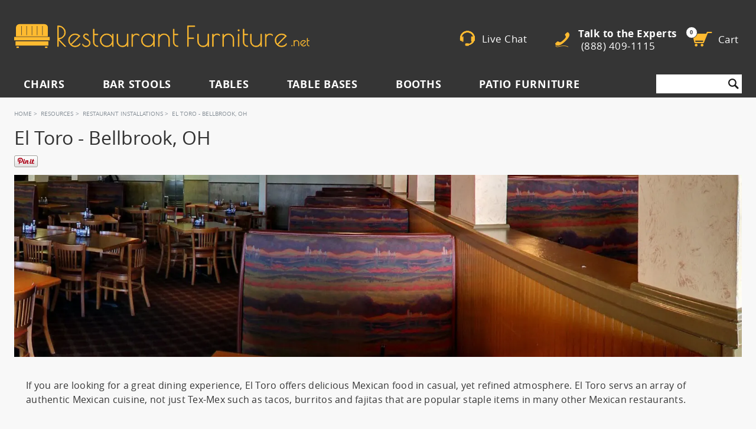

--- FILE ---
content_type: text/html; charset=UTF-8
request_url: https://www.restaurantfurniture.net/resources/restaurant-installations/el-toro-grand-opening
body_size: 22451
content:
<!doctype html>
<!-- paulirish.com/2008/conditional-stylesheets-vs-css-hacks-answer-neither/ -->
<!--[if lt IE 7 ]> <html lang="en" class="no-js ie ie6"> <![endif]-->
<!--[if IE 7 ]>    <html lang="en" class="no-js ie ie7"> <![endif]-->
<!--[if IE 8 ]>    <html lang="en" class="no-js ie8"> <![endif]-->
<!--[if IE 9 ]>    <html lang="en" class="no-js ie9"> <![endif]-->
<!--[if (gt IE 9)|!(IE)]><!--> <html lang="en" class="no-js"> <!--<![endif]-->
<head>
<meta http-equiv="X-UA-Compatible" content="IE=edge,chrome=1"/>
<!--[if IE 8 ]><meta http-equiv="X-UA-Compatible" content="IE=8" /><![endif]-->
<!--[if IE 7 ]><meta http-equiv="X-UA-Compatible" content="IE=7" /><![endif]-->
<!--[if IE 9 ]> <meta http-equiv="X-UA-Compatible" content="IE=9" /><![endif]-->
<meta http-equiv="Content-Type" content="text/html; charset=utf-8" />

<title>Leading Restaurant Furniture Vendor Assists El Toro</title>
<meta name="description" content="Leading Restaurant Furniture Vendor assists El Toro with Its Grand Opening. Booths, table tops, and wood restaurant chairs are provided for restaurant seating." />
<meta name="keywords" content="6 channel booth, wood restaurant chairs, wood table tops, restaurant seating" />
<meta name="robots" content="INDEX,FOLLOW" />
<meta name="viewport" content="width=device-width,initial-scale=1, maximum-scale=1, user-scalable=0">
<link rel="icon" sizes="192x192" href="https://www.restaurantfurniture.net/media/favicon/stores/1/favicon.png" type="image/x-icon" />
<link rel="shortcut icon" href="https://www.restaurantfurniture.net/media/favicon/stores/1/favicon.png" type="image/x-icon" />

<link rel="preload" as="font" href="/skin/frontend/waterlee-boilerplate/default/fonts/opensanssemibold-webfont.woff2" crossorigin="anonymous">
<link rel="preload" as="font" href="/skin/frontend/waterlee-boilerplate/default/fonts/opensans-bold-webfont.woff2" crossorigin="anonymous">
<link rel="preload" as="font" href="/skin/frontend/waterlee-boilerplate/default/fonts/opensans-light-webfont.woff2" crossorigin="anonymous">
<link rel="preload" as="font" href="/skin/frontend/waterlee-boilerplate/default/fonts/opensans-regular-webfont.woff2" crossorigin="anonymous">
<link rel="preload" as="font" href="/skin/frontend/waterlee-boilerplate/default/fonts/opensans-extrabold-webfont.woff2" crossorigin="anonymous">

<link rel="canonical" href="https://www.restaurantfurniture.net/resources/restaurant-installations/el-toro-grand-opening" /><link rel="stylesheet" type="text/css" href="https://www.restaurantfurniture.net/skin/frontend/waterlee-boilerplate/default/critical_css/content_1745317102.css" media="all" />

<link rel="preload" href="https://www.restaurantfurniture.net/media/po_compressor/1/css_secure/index_86b5c06ad15a595d1a6eed13f71b341d.css" as="style" onload="this.onload=null;this.rel='stylesheet';"><noscript><link rel="stylesheet" href="https://www.restaurantfurniture.net/media/po_compressor/1/css_secure/index_86b5c06ad15a595d1a6eed13f71b341d.css"></noscript>
<script nodefer>
    !function(t){"use strict";t.loadCSS||(t.loadCSS=function(){});var e=loadCSS.relpreload={};if(e.support=function(){var e;try{e=t.document.createElement("link").relList.supports("preload")}catch(t){e=!1}return function(){return e}}(),e.bindMediaToggle=function(t){var e=t.media||"all";function a(){t.addEventListener?t.removeEventListener("load",a):t.attachEvent&&t.detachEvent("onload",a),t.setAttribute("onload",null),t.media=e}t.addEventListener?t.addEventListener("load",a):t.attachEvent&&t.attachEvent("onload",a),setTimeout(function(){t.rel="stylesheet",t.media="only x"}),setTimeout(a,3e3)},e.poly=function(){if(!e.support())for(var a=t.document.getElementsByTagName("link"),n=0;n<a.length;n++){var o=a[n];"preload"!==o.rel||"style"!==o.getAttribute("as")||o.getAttribute("data-loadcss")||(o.setAttribute("data-loadcss",!0),e.bindMediaToggle(o))}},!e.support()){e.poly();var a=t.setInterval(e.poly,500);t.addEventListener?t.addEventListener("load",function(){e.poly(),t.clearInterval(a)}):t.attachEvent&&t.attachEvent("onload",function(){e.poly(),t.clearInterval(a)})}"undefined"!=typeof exports?exports.loadCSS=loadCSS:t.loadCSS=loadCSS}("undefined"!=typeof global?global:this);
</script>



<!-- Google tag (gtag.js) -->
<script nodefer defer src="https://www.googletagmanager.com/gtag/js?id=G-5QLFEKF57Q"></script>
<script nodefer>
  window.dataLayer = window.dataLayer || [];
  function gtag(){dataLayer.push(arguments);}
  gtag('js', new Date());
 gtag('config', 'G-5QLFEKF57Q');
  gtag('config', 'AW-1037151144');
</script><meta name="p:domain_verify" content="6ca03942ee86a419215b9aeb2e6446f0"/>
</head>
<body class=" contentmanager-index-view contentmanager-contenttype-restaurant-installations contentmanager-content-3">

	<!--[if gt IE 9 ]>	
				<!--  Clickcease.com tracking-->
				<!--googleoff: all-->
				

	<noscript><img src="https://monitor.clickcease.com/stats/stats.aspx" /></noscript>
	<!--googleon: all-->
	<!--  Clickcease.com tracking-->
		
<![endif]-->
        <noscript>
        <div class="noscript">
            <div class="noscript-inner alert-box">
                <p><strong>JavaScript seem to be disabled in your browser.</strong></p>
                <p>You must have JavaScript enabled in your browser to utilize the functionality of this website.</p>
            </div>
        </div>
    </noscript>
        
<div class="super-header hide-for-large-up">
    <span class="talk-to-experts">
        <span class="icon-mobile-phone"></span>
        <a onclick="goog_report_conversion('tel:888-409-1115'); mixpanelMobileCall();" href='tel:+1-888-409-1115'>
            Talk to the Experts (888) 409-1115</a>
    </span>
    <div class="mobile-livechat wrapper-top-livechat" onclick="openLiveChat()">
        <div class="wrapper-icon">
            <div class="livechat-icon">
                <span class="icon-mobile-chat"></span>
            </div>
            <p>Live Chat </p>
        </div>
    </div>
</div>
<header class="site-header hide-for-large-up">
    <div class="row">
        <div class="mobile-site-nav columns small-12 hide-for-large-up">
            <ul>
                <li class="mobile-icon-menu has-dropdown hamburger">
                    <a href="#">
                        <div class="nav-icon icon-hamburger">
                            <div></div>
                        </div>
                    </a>
                    <ul class="dropdown">
                        
<div class="top-nav-mob">
        <div class="top-nav-mob-item" data-name="Chairs">
        <div class="top-nav-mob-item-image">
            <img class="_js-top-nav-mob-item-img" src="" data-src="https://images.restaurantfurniture.net/b_rgb:f7f7f7,f_auto,w_84/rfnet/media/wysiwyg/newmenu/restaurant-chairs.jpg"
                alt="Chairs">
        </div>
        <div class="top-nav-mob-item-text">
            Chairs        </div>
    </div>
        <div class="top-nav-mob-item" data-name="Bar Stools">
        <div class="top-nav-mob-item-image">
            <img class="_js-top-nav-mob-item-img" src="" data-src="https://images.restaurantfurniture.net/b_rgb:f7f7f7,f_auto,w_84/rfnet/media/wysiwyg/newmenu/restaurant-bar-stools.jpg"
                alt="Bar Stools">
        </div>
        <div class="top-nav-mob-item-text">
            Bar Stools        </div>
    </div>
        <div class="top-nav-mob-item" data-name="Tables">
        <div class="top-nav-mob-item-image">
            <img class="_js-top-nav-mob-item-img" src="" data-src="https://images.restaurantfurniture.net/b_rgb:f7f7f7,f_auto,w_84/rfnet/media/wysiwyg/newmenu/restaurant-tables.jpg"
                alt="Tables">
        </div>
        <div class="top-nav-mob-item-text">
            Tables        </div>
    </div>
        <div class="top-nav-mob-item" data-name="Table Bases">
        <div class="top-nav-mob-item-image">
            <img class="_js-top-nav-mob-item-img" src="" data-src="https://images.restaurantfurniture.net/b_rgb:f7f7f7,f_auto,w_84/rfnet/media/wysiwyg/newmenu/table-bases.jpg"
                alt="Table Bases">
        </div>
        <div class="top-nav-mob-item-text">
            Table Bases        </div>
    </div>
        <div class="top-nav-mob-item" data-name="Booths">
        <div class="top-nav-mob-item-image">
            <img class="_js-top-nav-mob-item-img" src="" data-src="https://images.restaurantfurniture.net/b_rgb:f7f7f7,f_auto,w_84/rfnet/media/wysiwyg/newmenu/restaurant-booths.jpg"
                alt="Booths">
        </div>
        <div class="top-nav-mob-item-text">
            Booths        </div>
    </div>
        <div class="top-nav-mob-item" data-name="Patio Furniture">
        <div class="top-nav-mob-item-image">
            <img class="_js-top-nav-mob-item-img" src="" data-src="https://images.restaurantfurniture.net/b_rgb:f7f7f7,f_auto,w_84/rfnet/media/wysiwyg/newmenu/restaurant-patio-furniture.jpg"
                alt="Patio Furniture">
        </div>
        <div class="top-nav-mob-item-text">
            Patio Furniture        </div>
    </div>
        <div class="top-nav-mob-categories _js-top-nav-mob-categories">
                <div class="top-nav-mob-cat" data-name="Chairs">
            <div class="top-nav-mob-cat-header">
                <div class="top-nav-mob-cat-back"></div>
                <div class="top-nav-mob-cat-title">
                    Chairs                </div>
                <a class="top-nav-mob-cat-all" href="https://www.restaurantfurniture.net/restaurant-chairs.html">Show All</a>
            </div>
            <div class="top-nav-mob-sections">
                                                            <div class="top-nav-mob-section-main">
                            <div class="top-nav-mob-section-main-title">
                                BY MATERIAL                            </div>
                                                        <a class="top-nav-mob-section-main-item" href="https://www.restaurantfurniture.net/restaurant-chairs/metal-chairs.html">
                                <span class="top-nav-mob-section-main-item-image">
                                    <img src="" data-src="https://images.restaurantfurniture.net/b_rgb:f7f7f7,dpr_1.0,f_auto,h_70,q_auto,w_70/rfnet/media/wysiwyg/newmenu/metal-restaurant-chairs.jpg"
                                        alt="Metal Restaurant Chairs">
                                </span>
                                <span class="top-nav-mob-section-main-item-text">
                                    Metal Restaurant Chairs                                </span>
                            </a>
                                                        <a class="top-nav-mob-section-main-item" href="https://www.restaurantfurniture.net/restaurant-chairs/wood-chairs.html">
                                <span class="top-nav-mob-section-main-item-image">
                                    <img src="" data-src="https://images.restaurantfurniture.net/b_rgb:f7f7f7,dpr_1.0,f_auto,h_70,q_auto,w_70/rfnet/media/wysiwyg/newmenu/wood-restaurant-chairs.jpg"
                                        alt="Wood Restaurant Chairs">
                                </span>
                                <span class="top-nav-mob-section-main-item-text">
                                    Wood Restaurant Chairs                                </span>
                            </a>
                                                        <a class="top-nav-mob-section-main-item" href="https://www.restaurantfurniture.net/restaurant-chairs/upholstered-chairs.html">
                                <span class="top-nav-mob-section-main-item-image">
                                    <img src="" data-src="https://images.restaurantfurniture.net/b_rgb:f7f7f7,dpr_1.0,f_auto,h_70,q_auto,w_70/rfnet/media/wysiwyg/newmenu/upholstered-restaurant-chairs.jpg"
                                        alt="Upholstered Restaurant Chairs">
                                </span>
                                <span class="top-nav-mob-section-main-item-text">
                                    Upholstered Restaurant Chairs                                </span>
                            </a>
                                                    </div>
                                                                                    <div class="top-nav-mob-section-sub">
                                    <div class="top-nav-mob-section-sub-title">
                                        BY TYPE / STYLE                                    </div>
                                    <div class="top-nav-mob-section-sub-grid">
                                                                                <a class="top-nav-mob-section-sub-item" href="https://www.restaurantfurniture.net/restaurant-chairs/modern-restaurant-chairs.html">
                                            <span class="top-nav-mob-section-sub-item-image">
                                                <img src="" data-src="https://images.restaurantfurniture.net/dpr_1.0,f_auto,h_54,q_auto,w_54/rfnet/media/wysiwyg/newmenu/modern-chairs.jpg"
                                                    alt="Modern Restaurant Chairs">
                                            </span>
                                            <span class="top-nav-mob-section-sub-item-text">
                                                Modern Restaurant Chairs                                            </span>
                                        </a>
                                                                                <a class="top-nav-mob-section-sub-item" href="https://www.restaurantfurniture.net/restaurant-chairs/traditional-chairs.html">
                                            <span class="top-nav-mob-section-sub-item-image">
                                                <img src="" data-src="https://images.restaurantfurniture.net/dpr_1.0,f_auto,h_54,q_auto,w_54/rfnet/media/wysiwyg/newmenu/traditional-chairs.jpg"
                                                    alt="Traditional Chairs">
                                            </span>
                                            <span class="top-nav-mob-section-sub-item-text">
                                                Traditional Chairs                                            </span>
                                        </a>
                                                                                <a class="top-nav-mob-section-sub-item" href="https://www.restaurantfurniture.net/restaurant-chairs/industrial-restaurant-chairs.html">
                                            <span class="top-nav-mob-section-sub-item-image">
                                                <img src="" data-src="https://images.restaurantfurniture.net/dpr_1.0,f_auto,h_54,q_auto,w_54/rfnet/media/wysiwyg/newmenu/industrial-chairs.jpg"
                                                    alt="Industrial Restaurant Chairs">
                                            </span>
                                            <span class="top-nav-mob-section-sub-item-text">
                                                Industrial Restaurant Chairs                                            </span>
                                        </a>
                                                                                <a class="top-nav-mob-section-sub-item" href="https://www.restaurantfurniture.net/patio-furniture/patio-chairs.html">
                                            <span class="top-nav-mob-section-sub-item-image">
                                                <img src="" data-src="https://images.restaurantfurniture.net/dpr_1.0,f_auto,h_70,q_auto,w_70/rfnet/media/wysiwyg/newmenu/restaurant-outdoor-chairs.jpg"
                                                    alt="Restaurant Patio Chairs">
                                            </span>
                                            <span class="top-nav-mob-section-sub-item-text">
                                                Restaurant Patio Chairs                                            </span>
                                        </a>
                                                                                <a class="top-nav-mob-section-sub-item" href="https://www.restaurantfurniture.net/restaurant-chairs/arm-chairs.html">
                                            <span class="top-nav-mob-section-sub-item-image">
                                                <img src="" data-src="https://images.restaurantfurniture.net/dpr_1.0,f_auto,h_54,q_auto,w_54/rfnet/media/wysiwyg/newmenu/restaurant-armchairs.jpg"
                                                    alt="Restaurant Armchairs">
                                            </span>
                                            <span class="top-nav-mob-section-sub-item-text">
                                                Restaurant Armchairs                                            </span>
                                        </a>
                                                                                <a class="top-nav-mob-section-sub-item" href="https://www.restaurantfurniture.net/restaurant-chairs/bolt-down-chairs.html">
                                            <span class="top-nav-mob-section-sub-item-image">
                                                <img src="" data-src="https://images.restaurantfurniture.net/dpr_1.0,f_auto,h_54,q_auto,w_54/rfnet/media/wysiwyg/newmenu/bolt-down-chairs.jpg"
                                                    alt="Bolt Down Chairs">
                                            </span>
                                            <span class="top-nav-mob-section-sub-item-text">
                                                Bolt Down Chairs                                            </span>
                                        </a>
                                                                            </div>
                                </div>
                                                                                                                <div class="top-nav-mob-section-sub">
                                    <div class="top-nav-mob-section-sub-title">
                                        BY POPULAR DESIGNS                                    </div>
                                    <div class="top-nav-mob-section-sub-grid">
                                                                                <a class="top-nav-mob-section-sub-item" href="https://www.restaurantfurniture.net/restaurant-chairs/upholstered-chairs.html">
                                            <span class="top-nav-mob-section-sub-item-image">
                                                <img src="" data-src="https://images.restaurantfurniture.net/dpr_1.0,f_auto,h_54,q_auto,w_54/rfnet/media/wysiwyg/newmenu/padded-back-chairs.jpg"
                                                    alt="Upholstered Back">
                                            </span>
                                            <span class="top-nav-mob-section-sub-item-text">
                                                Upholstered Back                                            </span>
                                        </a>
                                                                                <a class="top-nav-mob-section-sub-item" href="https://www.restaurantfurniture.net/restaurant-chairs/bucket-chairs.html">
                                            <span class="top-nav-mob-section-sub-item-image">
                                                <img src="" data-src="https://images.restaurantfurniture.net/dpr_1.0,f_auto,h_54,q_auto,w_54/rfnet/media/wysiwyg/newmenu/bucket-chairs.jpg"
                                                    alt="Bucket">
                                            </span>
                                            <span class="top-nav-mob-section-sub-item-text">
                                                Bucket                                            </span>
                                        </a>
                                                                                <a class="top-nav-mob-section-sub-item" href="https://www.restaurantfurniture.net/restaurant-chairs/ladder-back-restaurant-chairs.html">
                                            <span class="top-nav-mob-section-sub-item-image">
                                                <img src="" data-src="https://images.restaurantfurniture.net/dpr_1.0,f_auto,h_54,q_auto,w_54/rfnet/media/wysiwyg/newmenu/ladder-back-chairs.jpg"
                                                    alt="Ladder Back">
                                            </span>
                                            <span class="top-nav-mob-section-sub-item-text">
                                                Ladder Back                                            </span>
                                        </a>
                                                                                <a class="top-nav-mob-section-sub-item" href="https://www.restaurantfurniture.net/restaurant-chairs/bentwood-chairs.html">
                                            <span class="top-nav-mob-section-sub-item-image">
                                                <img src="" data-src="https://images.restaurantfurniture.net/dpr_1.0,f_auto,h_54,q_auto,w_54/rfnet/media/wysiwyg/newmenu/bentwood-chairs.jpg"
                                                    alt="Bentwood">
                                            </span>
                                            <span class="top-nav-mob-section-sub-item-text">
                                                Bentwood                                            </span>
                                        </a>
                                                                                <a class="top-nav-mob-section-sub-item" href="https://www.restaurantfurniture.net/restaurant-chairs/cane-chairs.html">
                                            <span class="top-nav-mob-section-sub-item-image">
                                                <img src="" data-src="https://images.restaurantfurniture.net/dpr_1.0,f_auto,h_54,q_auto,w_54/rfnet/media/wysiwyg/newmenu/cane-chairs.jpg"
                                                    alt="Cane">
                                            </span>
                                            <span class="top-nav-mob-section-sub-item-text">
                                                Cane                                            </span>
                                        </a>
                                                                            </div>
                                </div>
                                                                                                    </div>
        </div>
                <div class="top-nav-mob-cat" data-name="Bar Stools">
            <div class="top-nav-mob-cat-header">
                <div class="top-nav-mob-cat-back"></div>
                <div class="top-nav-mob-cat-title">
                    Bar Stools                </div>
                <a class="top-nav-mob-cat-all" href="https://www.restaurantfurniture.net/bar-stools.html">Show All</a>
            </div>
            <div class="top-nav-mob-sections">
                                                            <div class="top-nav-mob-section-main">
                            <div class="top-nav-mob-section-main-title">
                                BY MATERIAL                            </div>
                                                        <a class="top-nav-mob-section-main-item" href="https://www.restaurantfurniture.net/bar-stools/metal-bar-stools.html">
                                <span class="top-nav-mob-section-main-item-image">
                                    <img src="" data-src="https://images.restaurantfurniture.net/b_rgb:f7f7f7,dpr_1.0,f_auto,h_71,q_auto,w_71/rfnet/media/wysiwyg/newmenu/metal-bar-stools.jpg"
                                        alt="Metal Restaurant Bar Stools">
                                </span>
                                <span class="top-nav-mob-section-main-item-text">
                                    Metal Restaurant Bar Stools                                </span>
                            </a>
                                                        <a class="top-nav-mob-section-main-item" href="https://www.restaurantfurniture.net/bar-stools/wood-bar-stools.html">
                                <span class="top-nav-mob-section-main-item-image">
                                    <img src="" data-src="https://images.restaurantfurniture.net/b_rgb:f7f7f7,dpr_1.0,f_auto,h_71,q_auto,w_71/rfnet/media/wysiwyg/newmenu/wood-bar-stools.jpg"
                                        alt="Wood Restaurant Bar Stools">
                                </span>
                                <span class="top-nav-mob-section-main-item-text">
                                    Wood Restaurant Bar Stools                                </span>
                            </a>
                                                        <a class="top-nav-mob-section-main-item" href="https://www.restaurantfurniture.net/bar-stools/upholstered-bar-stools.html">
                                <span class="top-nav-mob-section-main-item-image">
                                    <img src="" data-src="https://images.restaurantfurniture.net/b_rgb:f7f7f7,dpr_1.0,f_auto,h_70,q_auto,w_70/rfnet/media/wysiwyg/newmenu/upholstered-bar-stools.jpg"
                                        alt="Upholstered Restaurant Bar Stools">
                                </span>
                                <span class="top-nav-mob-section-main-item-text">
                                    Upholstered Restaurant Bar Stools                                </span>
                            </a>
                                                    </div>
                                                                                    <div class="top-nav-mob-section-sub">
                                    <div class="top-nav-mob-section-sub-title">
                                        BY TYPE / STYLE                                    </div>
                                    <div class="top-nav-mob-section-sub-grid">
                                                                                <a class="top-nav-mob-section-sub-item" href="https://www.restaurantfurniture.net/bar-stools/modern-bar-stools.html">
                                            <span class="top-nav-mob-section-sub-item-image">
                                                <img src="" data-src="https://images.restaurantfurniture.net/dpr_1.0,f_auto,h_54,q_auto,w_54/rfnet/media/wysiwyg/newmenu/modern-bar-stools.jpg"
                                                    alt="Modern Restaurant Bar Stools">
                                            </span>
                                            <span class="top-nav-mob-section-sub-item-text">
                                                Modern Restaurant Bar Stools                                            </span>
                                        </a>
                                                                                <a class="top-nav-mob-section-sub-item" href="https://www.restaurantfurniture.net/bar-stools/traditional-restaurant-bar-stools.html">
                                            <span class="top-nav-mob-section-sub-item-image">
                                                <img src="" data-src="https://images.restaurantfurniture.net/dpr_1.0,f_auto,h_54,q_auto,w_54/rfnet/media/wysiwyg/newmenu/traditional-bar-stools.jpg"
                                                    alt="Traditional Bar Stools">
                                            </span>
                                            <span class="top-nav-mob-section-sub-item-text">
                                                Traditional Bar Stools                                            </span>
                                        </a>
                                                                                <a class="top-nav-mob-section-sub-item" href="https://www.restaurantfurniture.net/bar-stools/industrial-restaurant-bar-stools.html">
                                            <span class="top-nav-mob-section-sub-item-image">
                                                <img src="" data-src="https://images.restaurantfurniture.net/dpr_1.0,f_auto,h_54,q_auto,w_54/rfnet/media/wysiwyg/newmenu/industrial-bar-stools.jpg"
                                                    alt="Industrial Restaurant Bar Stools">
                                            </span>
                                            <span class="top-nav-mob-section-sub-item-text">
                                                Industrial Restaurant Bar Stools                                            </span>
                                        </a>
                                                                                <a class="top-nav-mob-section-sub-item" href="https://www.restaurantfurniture.net/bar-stools/swivel-bar-stools.html">
                                            <span class="top-nav-mob-section-sub-item-image">
                                                <img src="" data-src="https://images.restaurantfurniture.net/dpr_1.0,f_auto,h_54,q_auto,w_54/rfnet/media/wysiwyg/newmenu/commercial-swivel-bar-stools.jpg"
                                                    alt="Commercial Swivel Bar Stools">
                                            </span>
                                            <span class="top-nav-mob-section-sub-item-text">
                                                Commercial Swivel Bar Stools                                            </span>
                                        </a>
                                                                                <a class="top-nav-mob-section-sub-item" href="https://www.restaurantfurniture.net/bar-stools/bolt-down-bar-stools.html">
                                            <span class="top-nav-mob-section-sub-item-image">
                                                <img src="" data-src="https://images.restaurantfurniture.net/dpr_1.0,f_auto,h_54,q_auto,w_54/rfnet/media/wysiwyg/newmenu/bolt-down-bar-stools.jpg"
                                                    alt="Bolt Down Bar Stools">
                                            </span>
                                            <span class="top-nav-mob-section-sub-item-text">
                                                Bolt Down Bar Stools                                            </span>
                                        </a>
                                                                                <a class="top-nav-mob-section-sub-item" href="https://www.restaurantfurniture.net/patio-furniture/patio-bar-stools.html">
                                            <span class="top-nav-mob-section-sub-item-image">
                                                <img src="" data-src="https://images.restaurantfurniture.net/dpr_1.0,f_auto,h_70,q_auto,w_70/rfnet/media/wysiwyg/newmenu/outdoor-restaurant-bar-stools.jpg"
                                                    alt="Outdoor Restaurant Bar Stools">
                                            </span>
                                            <span class="top-nav-mob-section-sub-item-text">
                                                Outdoor Restaurant Bar Stools                                            </span>
                                        </a>
                                                                            </div>
                                </div>
                                                                                                                <div class="top-nav-mob-section-sub">
                                    <div class="top-nav-mob-section-sub-title">
                                        BY POPULAR DESIGNS                                    </div>
                                    <div class="top-nav-mob-section-sub-grid">
                                                                                <a class="top-nav-mob-section-sub-item" href="https://www.restaurantfurniture.net/bar-stools/upholstered-bar-stools.html">
                                            <span class="top-nav-mob-section-sub-item-image">
                                                <img src="" data-src="https://images.restaurantfurniture.net/dpr_1.0,f_auto,h_54,q_auto,w_54/rfnet/media/wysiwyg/newmenu/padded-back-bar-stools.jpg"
                                                    alt="Upholstered Back">
                                            </span>
                                            <span class="top-nav-mob-section-sub-item-text">
                                                Upholstered Back                                            </span>
                                        </a>
                                                                                <a class="top-nav-mob-section-sub-item" href="https://www.restaurantfurniture.net/bar-stools/bucket-bar-stools.html">
                                            <span class="top-nav-mob-section-sub-item-image">
                                                <img src="" data-src="https://images.restaurantfurniture.net/dpr_1.0,f_auto,h_54,q_auto,w_54/rfnet/media/wysiwyg/newmenu/bucket-bar-stools.jpg"
                                                    alt="Bucket">
                                            </span>
                                            <span class="top-nav-mob-section-sub-item-text">
                                                Bucket                                            </span>
                                        </a>
                                                                                <a class="top-nav-mob-section-sub-item" href="https://www.restaurantfurniture.net/bar-stools/ladder-back-bar-stools.html">
                                            <span class="top-nav-mob-section-sub-item-image">
                                                <img src="" data-src="https://images.restaurantfurniture.net/dpr_1.0,f_auto,h_54,q_auto,w_54/rfnet/media/wysiwyg/newmenu/ladder-back-bar-stools.jpg"
                                                    alt="Ladder Back">
                                            </span>
                                            <span class="top-nav-mob-section-sub-item-text">
                                                Ladder Back                                            </span>
                                        </a>
                                                                                <a class="top-nav-mob-section-sub-item" href="https://www.restaurantfurniture.net/bar-stools/backless-bar-stools.html">
                                            <span class="top-nav-mob-section-sub-item-image">
                                                <img src="" data-src="https://images.restaurantfurniture.net/dpr_1.0,f_auto,h_54,q_auto,w_54/rfnet/media/wysiwyg/newmenu/backless-bar-stools.jpg"
                                                    alt="Backless">
                                            </span>
                                            <span class="top-nav-mob-section-sub-item-text">
                                                Backless                                            </span>
                                        </a>
                                                                            </div>
                                </div>
                                                                                                    </div>
        </div>
                <div class="top-nav-mob-cat" data-name="Tables">
            <div class="top-nav-mob-cat-header">
                <div class="top-nav-mob-cat-back"></div>
                <div class="top-nav-mob-cat-title">
                    Tables                </div>
                <a class="top-nav-mob-cat-all" href="https://www.restaurantfurniture.net/restaurant-tables.html">Show All</a>
            </div>
            <div class="top-nav-mob-sections">
                                                            <div class="top-nav-mob-section-main">
                            <div class="top-nav-mob-section-main-title">
                                BY MATERIAL                            </div>
                                                        <a class="top-nav-mob-section-main-item" href="https://www.restaurantfurniture.net/restaurant-tables/wood-table-tops.html">
                                <span class="top-nav-mob-section-main-item-image">
                                    <img src="" data-src="https://images.restaurantfurniture.net/b_rgb:f7f7f7,dpr_1.0,f_auto,h_70,q_auto,w_70/rfnet/media/wysiwyg/newmenu/wood-table-tops.jpg"
                                        alt="Wood Table Tops">
                                </span>
                                <span class="top-nav-mob-section-main-item-text">
                                    Wood Table Tops                                </span>
                            </a>
                                                        <a class="top-nav-mob-section-main-item" href="https://www.restaurantfurniture.net/restaurant-tables/laminated-table-tops.html">
                                <span class="top-nav-mob-section-main-item-image">
                                    <img src="" data-src="https://images.restaurantfurniture.net/b_rgb:f7f7f7,dpr_1.0,f_auto,h_71,q_auto,w_71/rfnet/media/wysiwyg/newmenu/laminate-table-tops.jpg"
                                        alt="Laminate Table Tops">
                                </span>
                                <span class="top-nav-mob-section-main-item-text">
                                    Laminate Table Tops                                </span>
                            </a>
                                                        <a class="top-nav-mob-section-main-item" href="https://www.restaurantfurniture.net/restaurant-tables/restaurant-resin-table-tops.html">
                                <span class="top-nav-mob-section-main-item-image">
                                    <img src="" data-src="https://images.restaurantfurniture.net/b_rgb:f7f7f7,dpr_1.0,f_auto,h_70,q_auto,w_70/rfnet/media/wysiwyg/newmenu/resin-table-tops.jpg"
                                        alt="Resin Table Tops">
                                </span>
                                <span class="top-nav-mob-section-main-item-text">
                                    Resin Table Tops                                </span>
                            </a>
                                                    </div>
                                                                                    <div class="top-nav-mob-section-sub">
                                    <div class="top-nav-mob-section-sub-title">
                                        OTHER CATEGORIES                                    </div>
                                    <div class="top-nav-mob-section-sub-grid">
                                                                                <a class="top-nav-mob-section-sub-item" href="https://www.restaurantfurniture.net/patio-furniture/patio-tables.html">
                                            <span class="top-nav-mob-section-sub-item-image">
                                                <img src="" data-src="https://images.restaurantfurniture.net/dpr_1.0,f_auto,h_70,q_auto,w_70/rfnet/media/wysiwyg/newmenu/outdoor-restaurant-tables.jpg"
                                                    alt="Outdoor Restaurant Tables">
                                            </span>
                                            <span class="top-nav-mob-section-sub-item-text">
                                                Outdoor Restaurant Tables                                            </span>
                                        </a>
                                                                                <a class="top-nav-mob-section-sub-item" href="https://www.restaurantfurniture.net/restaurant-tables/restaurant-table-sets.html">
                                            <span class="top-nav-mob-section-sub-item-image">
                                                <img src="" data-src="https://images.restaurantfurniture.net/dpr_1.0,f_auto,h_54,q_auto,w_54/rfnet/media/wysiwyg/newmenu/restaurant-table-sets.jpg"
                                                    alt="Restaurant Table Sets">
                                            </span>
                                            <span class="top-nav-mob-section-sub-item-text">
                                                Restaurant Table Sets                                            </span>
                                        </a>
                                                                                <a class="top-nav-mob-section-sub-item" href="https://www.restaurantfurniture.net/restaurant-tables/custom-restaurant-table-tops.html">
                                            <span class="top-nav-mob-section-sub-item-image">
                                                <img src="" data-src="https://images.restaurantfurniture.net/dpr_1.0,f_auto,h_54,q_auto,w_54/rfnet/media/wysiwyg/newmenu/custom-table-tops.jpg"
                                                    alt="Custom Table Tops">
                                            </span>
                                            <span class="top-nav-mob-section-sub-item-text">
                                                Custom Table Tops                                            </span>
                                        </a>
                                                                                <a class="top-nav-mob-section-sub-item" href="https://www.restaurantfurniture.net/restaurant-tables/communal-restaurant-tables.html">
                                            <span class="top-nav-mob-section-sub-item-image">
                                                <img src="" data-src="https://images.restaurantfurniture.net/dpr_1.0,f_auto,h_54,q_auto,w_54/rfnet/media/wysiwyg/newmenu/communal-restaurant-tables.jpg"
                                                    alt="Communal Restaurant Tables">
                                            </span>
                                            <span class="top-nav-mob-section-sub-item-text">
                                                Communal Restaurant Tables                                            </span>
                                        </a>
                                                                                <a class="top-nav-mob-section-sub-item" href="https://www.restaurantfurniture.net/restaurant-tables/restaurant-butcher-block-tables.html">
                                            <span class="top-nav-mob-section-sub-item-image">
                                                <img src="" data-src="https://images.restaurantfurniture.net/dpr_1.0,f_auto,h_55,q_auto,w_55/rfnet/media/wysiwyg/newmenu/butcher-block-table-tops.jpg"
                                                    alt="Butcher Block Table Tops">
                                            </span>
                                            <span class="top-nav-mob-section-sub-item-text">
                                                Butcher Block Table Tops                                            </span>
                                        </a>
                                                                            </div>
                                </div>
                                                                                                                                                        </div>
        </div>
                <div class="top-nav-mob-cat" data-name="Table Bases">
            <div class="top-nav-mob-cat-header">
                <div class="top-nav-mob-cat-back"></div>
                <div class="top-nav-mob-cat-title">
                    Table Bases                </div>
                <a class="top-nav-mob-cat-all" href="https://www.restaurantfurniture.net/table-bases.html">Show All</a>
            </div>
            <div class="top-nav-mob-sections">
                                                            <div class="top-nav-mob-section-main">
                            <div class="top-nav-mob-section-main-title">
                                POPULAR TABLE BASES                            </div>
                                                        <a class="top-nav-mob-section-main-item" href="https://www.restaurantfurniture.net/table-bases/cast-iron-table-bases.html">
                                <span class="top-nav-mob-section-main-item-image">
                                    <img src="" data-src="https://images.restaurantfurniture.net/b_rgb:f7f7f7,dpr_1.0,f_auto,h_70,q_auto,w_70/rfnet/media/wysiwyg/newmenu/cast-iron-table-bases.jpg"
                                        alt="Cast Iron Table Bases">
                                </span>
                                <span class="top-nav-mob-section-main-item-text">
                                    Cast Iron Table Bases                                </span>
                            </a>
                                                        <a class="top-nav-mob-section-main-item" href="https://www.restaurantfurniture.net/table-bases/outdoor-table-bases.html">
                                <span class="top-nav-mob-section-main-item-image">
                                    <img src="" data-src="https://images.restaurantfurniture.net/b_rgb:f7f7f7,dpr_1.0,f_auto,h_71,q_auto,w_71/rfnet/media/wysiwyg/newmenu/outdoor-table-bases.jpg"
                                        alt="Outdoor Table Bases">
                                </span>
                                <span class="top-nav-mob-section-main-item-text">
                                    Outdoor Table Bases                                </span>
                            </a>
                                                        <a class="top-nav-mob-section-main-item" href="https://www.restaurantfurniture.net/table-bases/designer-series-table-bases.html">
                                <span class="top-nav-mob-section-main-item-image">
                                    <img src="" data-src="https://images.restaurantfurniture.net/b_rgb:f7f7f7,dpr_1.0,f_auto,h_70,q_auto,w_70/rfnet/media/wysiwyg/newmenu/designer-table-bases.jpg"
                                        alt="Designer Table Bases">
                                </span>
                                <span class="top-nav-mob-section-main-item-text">
                                    Designer Table Bases                                </span>
                            </a>
                                                    </div>
                                                                                    <div class="top-nav-mob-section-sub">
                                    <div class="top-nav-mob-section-sub-title">
                                        BY SHAPE                                    </div>
                                    <div class="top-nav-mob-section-sub-grid">
                                                                                <a class="top-nav-mob-section-sub-item" href="https://www.restaurantfurniture.net/table-bases/x-prong-table-bases.html">
                                            <span class="top-nav-mob-section-sub-item-image">
                                                <img src="" data-src="https://images.restaurantfurniture.net/dpr_1.0,f_auto,h_54,q_auto,w_54/rfnet/media/wysiwyg/newmenu/x-prong-table-bases.jpg"
                                                    alt="X Prong Table Bases">
                                            </span>
                                            <span class="top-nav-mob-section-sub-item-text">
                                                X Prong Table Bases                                            </span>
                                        </a>
                                                                                <a class="top-nav-mob-section-sub-item" href="https://www.restaurantfurniture.net/table-bases/round-table-bases.html">
                                            <span class="top-nav-mob-section-sub-item-image">
                                                <img src="" data-src="https://images.restaurantfurniture.net/dpr_1.0,f_auto,h_54,q_auto,w_54/rfnet/media/wysiwyg/newmenu/round-table-bases.jpg"
                                                    alt="Round Table Bases">
                                            </span>
                                            <span class="top-nav-mob-section-sub-item-text">
                                                Round Table Bases                                            </span>
                                        </a>
                                                                                <a class="top-nav-mob-section-sub-item" href="https://www.restaurantfurniture.net/table-bases/square-table-bases.html">
                                            <span class="top-nav-mob-section-sub-item-image">
                                                <img src="" data-src="https://images.restaurantfurniture.net/dpr_1.0,f_auto,h_54,q_auto,w_54/rfnet/media/wysiwyg/newmenu/square-table-bases.jpg"
                                                    alt="Square Table Bases">
                                            </span>
                                            <span class="top-nav-mob-section-sub-item-text">
                                                Square Table Bases                                            </span>
                                        </a>
                                                                            </div>
                                </div>
                                                                                                                <div class="top-nav-mob-section-sub">
                                    <div class="top-nav-mob-section-sub-title">
                                        BY HEIGHT                                    </div>
                                    <div class="top-nav-mob-section-sub-grid">
                                                                                <a class="top-nav-mob-section-sub-item" href="https://www.restaurantfurniture.net/table-bases/standard-table-bases.html">
                                            <span class="top-nav-mob-section-sub-item-image">
                                                <img src="" data-src="https://images.restaurantfurniture.net/dpr_1.0,f_auto,h_54,q_auto,w_54/rfnet/media/wysiwyg/newmenu/dining-height-table-bases.jpg"
                                                    alt="Standard Height Table Bases">
                                            </span>
                                            <span class="top-nav-mob-section-sub-item-text">
                                                Standard Height Table Bases                                            </span>
                                        </a>
                                                                                <a class="top-nav-mob-section-sub-item" href="https://www.restaurantfurniture.net/table-bases/bar-height-table-bases.html">
                                            <span class="top-nav-mob-section-sub-item-image">
                                                <img src="" data-src="https://images.restaurantfurniture.net/dpr_1.0,f_auto,h_54,q_auto,w_54/rfnet/media/wysiwyg/newmenu/bar-height-table-bases.jpg"
                                                    alt="Bar Height Table Bases">
                                            </span>
                                            <span class="top-nav-mob-section-sub-item-text">
                                                Bar Height Table Bases                                            </span>
                                        </a>
                                                                            </div>
                                </div>
                                                                                                    </div>
        </div>
                <div class="top-nav-mob-cat" data-name="Booths">
            <div class="top-nav-mob-cat-header">
                <div class="top-nav-mob-cat-back"></div>
                <div class="top-nav-mob-cat-title">
                    Booths                </div>
                <a class="top-nav-mob-cat-all" href="https://www.restaurantfurniture.net/restaurant-booths.html">Show All</a>
            </div>
            <div class="top-nav-mob-sections">
                                                            <div class="top-nav-mob-section-main">
                            <div class="top-nav-mob-section-main-title">
                                BY MATERIAL                            </div>
                                                        <a class="top-nav-mob-section-main-item" href="https://www.restaurantfurniture.net/restaurant-booths/upholstered-booths.html">
                                <span class="top-nav-mob-section-main-item-image">
                                    <img src="" data-src="https://images.restaurantfurniture.net/b_rgb:f7f7f7,dpr_1.0,f_auto,h_70,q_auto,w_70/rfnet/media/wysiwyg/newmenu/upholstered-booths.jpg"
                                        alt="Upholstered Booths">
                                </span>
                                <span class="top-nav-mob-section-main-item-text">
                                    Upholstered Booths                                </span>
                            </a>
                                                        <a class="top-nav-mob-section-main-item" href="https://www.restaurantfurniture.net/restaurant-booths/wood-booths.html">
                                <span class="top-nav-mob-section-main-item-image">
                                    <img src="" data-src="https://images.restaurantfurniture.net/b_rgb:f7f7f7,dpr_1.0,f_auto,h_71,q_auto,w_71/rfnet/media/wysiwyg/newmenu/wood-booths.jpg"
                                        alt="Wood Booths">
                                </span>
                                <span class="top-nav-mob-section-main-item-text">
                                    Wood Booths                                </span>
                            </a>
                                                    </div>
                                                                                    <div class="top-nav-mob-section-sub">
                                    <div class="top-nav-mob-section-sub-title">
                                        OTHER BOOTHS CATEGORIES                                    </div>
                                    <div class="top-nav-mob-section-sub-grid">
                                                                                <a class="top-nav-mob-section-sub-item" href="https://www.restaurantfurniture.net/restaurant-booths/custom-booths.html">
                                            <span class="top-nav-mob-section-sub-item-image">
                                                <img src="" data-src="https://images.restaurantfurniture.net/dpr_1.0,f_auto,h_55,q_auto,w_55/rfnet/media/wysiwyg/newmenu/custom-booths.jpg"
                                                    alt="Custom Booths">
                                            </span>
                                            <span class="top-nav-mob-section-sub-item-text">
                                                Custom Booths                                            </span>
                                        </a>
                                                                                <a class="top-nav-mob-section-sub-item" href="https://www.restaurantfurniture.net/restaurant-booths/quick-ship-booths.html">
                                            <span class="top-nav-mob-section-sub-item-image">
                                                <img src="" data-src="https://images.restaurantfurniture.net/dpr_1.0,f_auto,h_54,q_auto,w_54/rfnet/media/wysiwyg/newmenu/quick-ship-booths.jpg"
                                                    alt="Quick-Ship Booths">
                                            </span>
                                            <span class="top-nav-mob-section-sub-item-text">
                                                Quick-Ship Booths                                            </span>
                                        </a>
                                                                                <a class="top-nav-mob-section-sub-item" href="https://www.restaurantfurniture.net/restaurant-booths/bar-height-booths.html">
                                            <span class="top-nav-mob-section-sub-item-image">
                                                <img src="" data-src="https://images.restaurantfurniture.net/dpr_1.0,f_auto,h_55,q_auto,w_55/rfnet/media/wysiwyg/newmenu/bar-booths.jpg"
                                                    alt="Bar Booths">
                                            </span>
                                            <span class="top-nav-mob-section-sub-item-text">
                                                Bar Booths                                            </span>
                                        </a>
                                                                                <a class="top-nav-mob-section-sub-item" href="https://www.restaurantfurniture.net/restaurant-booths/waiting-benches.html">
                                            <span class="top-nav-mob-section-sub-item-image">
                                                <img src="" data-src="https://images.restaurantfurniture.net/dpr_1.0,f_auto,h_54,q_auto,w_54/rfnet/media/wysiwyg/newmenu/waiting-benches.jpg"
                                                    alt="Waiting Benches">
                                            </span>
                                            <span class="top-nav-mob-section-sub-item-text">
                                                Waiting Benches                                            </span>
                                        </a>
                                                                            </div>
                                </div>
                                                                                                                                                        </div>
        </div>
                <div class="top-nav-mob-cat" data-name="Patio Furniture">
            <div class="top-nav-mob-cat-header">
                <div class="top-nav-mob-cat-back"></div>
                <div class="top-nav-mob-cat-title">
                    Patio Furniture                </div>
                <a class="top-nav-mob-cat-all" href="https://www.restaurantfurniture.net/patio-furniture.html">Show All</a>
            </div>
            <div class="top-nav-mob-sections">
                                                            <div class="top-nav-mob-section-main">
                            <div class="top-nav-mob-section-main-title">
                                BY TYPE                            </div>
                                                        <a class="top-nav-mob-section-main-item" href="https://www.restaurantfurniture.net/patio-furniture/patio-chairs.html">
                                <span class="top-nav-mob-section-main-item-image">
                                    <img src="" data-src="https://images.restaurantfurniture.net/dpr_1.0,f_auto,h_70,q_auto,w_70/rfnet/media/wysiwyg/newmenu/restaurant-outdoor-chairs.jpg"
                                        alt="Restaurant Patio Chairs">
                                </span>
                                <span class="top-nav-mob-section-main-item-text">
                                    Restaurant Patio Chairs                                </span>
                            </a>
                                                        <a class="top-nav-mob-section-main-item" href="https://www.restaurantfurniture.net/patio-furniture/patio-bar-stools.html">
                                <span class="top-nav-mob-section-main-item-image">
                                    <img src="" data-src="https://images.restaurantfurniture.net/dpr_1.0,f_auto,h_70,q_auto,w_70/rfnet/media/wysiwyg/newmenu/outdoor-restaurant-bar-stools.jpg"
                                        alt="Outdoor Restaurant Bar Stools">
                                </span>
                                <span class="top-nav-mob-section-main-item-text">
                                    Outdoor Restaurant Bar Stools                                </span>
                            </a>
                                                        <a class="top-nav-mob-section-main-item" href="https://www.restaurantfurniture.net/patio-furniture/patio-tables.html">
                                <span class="top-nav-mob-section-main-item-image">
                                    <img src="" data-src="https://images.restaurantfurniture.net/dpr_1.0,f_auto,h_70,q_auto,w_70/rfnet/media/wysiwyg/newmenu/outdoor-restaurant-tables.jpg"
                                        alt="Outdoor Restaurant Tables">
                                </span>
                                <span class="top-nav-mob-section-main-item-text">
                                    Outdoor Restaurant Tables                                </span>
                            </a>
                                                    </div>
                                                                                    <div class="top-nav-mob-section-sub">
                                    <div class="top-nav-mob-section-sub-title">
                                        BY MATERIAL                                    </div>
                                    <div class="top-nav-mob-section-sub-grid">
                                                                                <a class="top-nav-mob-section-sub-item" href="https://www.restaurantfurniture.net/patio-furniture/poly-outdoor-furniture.html">
                                            <span class="top-nav-mob-section-sub-item-image">
                                                <img src="" data-src="https://images.restaurantfurniture.net/dpr_1.0,f_auto,h_54,q_auto,w_54/rfnet/media/wysiwyg/newmenu/poly-outdoor-furniture.jpg"
                                                    alt="Poly Outdoor Furniture">
                                            </span>
                                            <span class="top-nav-mob-section-sub-item-text">
                                                Poly Outdoor Furniture                                            </span>
                                        </a>
                                                                                <a class="top-nav-mob-section-sub-item" href="https://www.restaurantfurniture.net/patio-furniture/commercial-steel-patio-furniture.html">
                                            <span class="top-nav-mob-section-sub-item-image">
                                                <img src="" data-src="https://images.restaurantfurniture.net/dpr_1.0,f_auto,h_54,q_auto,w_54/rfnet/media/wysiwyg/newmenu/aluminum-steel-patio-chairs.jpg"
                                                    alt="Aluminum and Steel Patio Furniture">
                                            </span>
                                            <span class="top-nav-mob-section-sub-item-text">
                                                Aluminum and Steel Patio Furniture                                            </span>
                                        </a>
                                                                                <a class="top-nav-mob-section-sub-item" href="https://www.restaurantfurniture.net/patio-furniture/resin-patio-furniture.html">
                                            <span class="top-nav-mob-section-sub-item-image">
                                                <img src="" data-src="https://images.restaurantfurniture.net/dpr_1.0,f_auto,h_54,q_auto,w_54/rfnet/media/wysiwyg/newmenu/resin-patio-furniture.jpg"
                                                    alt="Resin Patio Furniture">
                                            </span>
                                            <span class="top-nav-mob-section-sub-item-text">
                                                Resin Patio Furniture                                            </span>
                                        </a>
                                                                            </div>
                                </div>
                                                                                                                <div class="top-nav-mob-section-sub">
                                    <div class="top-nav-mob-section-sub-title">
                                        MORE CATEGORIES                                    </div>
                                    <div class="top-nav-mob-section-sub-grid">
                                                                                <a class="top-nav-mob-section-sub-item" href="https://www.restaurantfurniture.net/patio-furniture/french-bistro-chairs.html">
                                            <span class="top-nav-mob-section-sub-item-image">
                                                <img src="" data-src="https://images.restaurantfurniture.net/dpr_1.0,f_auto,h_54,q_auto,w_54/rfnet/media/wysiwyg/newmenu/french-bistro-chairs.jpg"
                                                    alt="French Bistro Chairs">
                                            </span>
                                            <span class="top-nav-mob-section-sub-item-text">
                                                French Bistro Chairs                                            </span>
                                        </a>
                                                                                <a class="top-nav-mob-section-sub-item" href="https://www.restaurantfurniture.net/patio-furniture/patio-umbrellas.html">
                                            <span class="top-nav-mob-section-sub-item-image">
                                                <img src="" data-src="https://images.restaurantfurniture.net/dpr_1.0,f_auto,h_54,q_auto,w_54/rfnet/media/wysiwyg/newmenu/commercial-umbrellas.jpg"
                                                    alt="Commercial Umbrellas">
                                            </span>
                                            <span class="top-nav-mob-section-sub-item-text">
                                                Commercial Umbrellas                                            </span>
                                        </a>
                                                                                <a class="top-nav-mob-section-sub-item" href="https://www.restaurantfurniture.net/patio-furniture/patio-booths.html">
                                            <span class="top-nav-mob-section-sub-item-image">
                                                <img src="" data-src="https://images.restaurantfurniture.net/dpr_1.0,f_auto,h_54,q_auto,w_54/rfnet/media/wysiwyg/newmenu/patio-booths.jpg"
                                                    alt="Patio Booths">
                                            </span>
                                            <span class="top-nav-mob-section-sub-item-text">
                                                Patio Booths                                            </span>
                                        </a>
                                                                                <a class="top-nav-mob-section-sub-item" href="https://www.restaurantfurniture.net/patio-furniture/restaurant-patio-partitions.html">
                                            <span class="top-nav-mob-section-sub-item-image">
                                                <img src="" data-src="https://images.restaurantfurniture.net/dpr_1.0,f_auto,h_54,q_auto,w_54/rfnet/media/wysiwyg/newmenu/patio-partitions.jpg"
                                                    alt="Patio Partitions">
                                            </span>
                                            <span class="top-nav-mob-section-sub-item-text">
                                                Patio Partitions                                            </span>
                                        </a>
                                                                            </div>
                                </div>
                                                                                                    </div>
        </div>
            </div>
</div>
                    </ul>
                </li>
                <li class="mobile-site-logo">
                    <div class="site-identity columns small-12">
                                                    <a href="https://www.restaurantfurniture.net/" title="Restaurant Furniture.net" class="logo">
                                <!--<span class="icon-main-logo path1 path2 path3 path4 path5 path6 path7 path8"></span>-->
                                <svg xmlns="http://www.w3.org/2000/svg" width="620.545" height="50" viewBox="0 0 620.545 50"><defs><style>.a,.b{fill:#ffbb30;}.a{stroke:#ffbb30;}.c{fill:#ffba30;}</style></defs><g transform="translate(-42.175 -48)"><g transform="translate(65 -13)"><path class="a" d="M1.794.182Q.91.182.91-.624t.9-.806q.9,0,.9.806T1.794.182ZM6.838,0H6.006V-11.7h.832v2.366a4.653,4.653,0,0,1,4.524-2.652,4.936,4.936,0,0,1,3.666,1.508A5.035,5.035,0,0,1,16.51-6.812V0h-.832V-6.812a4.379,4.379,0,0,0-1.261-3.12,4.06,4.06,0,0,0-3.055-1.326A4.4,4.4,0,0,0,8.2-9.932a4.211,4.211,0,0,0-1.365,3.12ZM26.39.312h-.234a5.851,5.851,0,0,1-4.3-1.859A5.976,5.976,0,0,1,20.02-5.876a5.826,5.826,0,0,1,1.82-4.277,6.133,6.133,0,0,1,4.5-1.807,5.992,5.992,0,0,1,4.6,2.132l-8.164,8.06a5.279,5.279,0,0,0,3.25,1.352,5.476,5.476,0,0,0,2.8-.715,6.147,6.147,0,0,0,2.041-1.911v1.326A5.828,5.828,0,0,1,26.39.312ZM26.1-11.232a5.029,5.029,0,0,0-3.653,1.6,5.057,5.057,0,0,0-1.6,3.679,5.327,5.327,0,0,0,1.378,3.64L29.8-9.828A5.46,5.46,0,0,0,26.1-11.232ZM38.22-.572V.156a4.4,4.4,0,0,1-3.146-1.235,4.166,4.166,0,0,1-1.3-3.159V-16.406h.832v4.732h3.588v.728H34.606v6.708a3.536,3.536,0,0,0,1.053,2.626A3.508,3.508,0,0,0,38.22-.572Z" transform="translate(559 107)"/><path class="a" d="M4.35-43.5H6.844a13.754,13.754,0,0,1,9.889,4.147A13.163,13.163,0,0,1,21-29.609a12.951,12.951,0,0,1-4.35,9.715,13.407,13.407,0,0,1-9.338,4.118H6.9L21.866,0H19.372L6.206-13.8V0H4.35ZM6.206-17.458H7.25a11.394,11.394,0,0,0,8.294-3.6,11.651,11.651,0,0,0,3.6-8.526,11.661,11.661,0,0,0-3.712-8.584A11.749,11.749,0,0,0,6.96-41.818H6.206ZM41.528.7h-.522a13.052,13.052,0,0,1-9.6-4.147,13.332,13.332,0,0,1-4.089-9.657,13,13,0,0,1,4.06-9.541A13.681,13.681,0,0,1,41.412-26.68a13.367,13.367,0,0,1,10.266,4.756L33.466-3.944q3.77,3.016,7.25,3.016a12.215,12.215,0,0,0,6.235-1.595A13.712,13.712,0,0,0,51.5-6.786v2.958A13,13,0,0,1,41.528.7ZM40.89-25.056a11.218,11.218,0,0,0-8.149,3.567,11.281,11.281,0,0,0-3.567,8.207,11.883,11.883,0,0,0,3.074,8.12L49.126-21.924A12.181,12.181,0,0,0,40.89-25.056Zm23.374-.116a4,4,0,0,0-2.668.986,3.075,3.075,0,0,0-1.16,2.436,3.609,3.609,0,0,0,1.305,2.668,15.83,15.83,0,0,0,3.132,2.233q1.827,1.015,3.683,2.175a11.23,11.23,0,0,1,3.161,2.958A6.831,6.831,0,0,1,73.022-7.6a7.679,7.679,0,0,1-2.581,5.829A8.814,8.814,0,0,1,64.206.638,9.416,9.416,0,0,1,59.885-.377a6.651,6.651,0,0,1-2.929-2.7V-5.858q2.2,4.872,7.076,4.872a7.3,7.3,0,0,0,5.075-1.856,5.5,5.5,0,0,0,2.059-4.147,5.823,5.823,0,0,0-1.305-3.857A12.136,12.136,0,0,0,66.7-13.514q-1.856-1.1-3.683-2.175a12.118,12.118,0,0,1-3.132-2.61,5.384,5.384,0,0,1-1.305-3.6,4.42,4.42,0,0,1,1.653-3.48A6.308,6.308,0,0,1,64.5-26.8a5.839,5.839,0,0,1,4.466,2.03v2.378A5.5,5.5,0,0,0,64.264-25.172Zm25,23.9V.348a9.819,9.819,0,0,1-7.018-2.755,9.293,9.293,0,0,1-2.9-7.047V-36.6H81.2v10.556h8v1.624h-8V-9.454A7.889,7.889,0,0,0,83.549-3.6,7.826,7.826,0,0,0,89.262-1.276ZM121.336-26.1V0H119.48V-6.5a12.2,12.2,0,0,1-4.872,5.22,13.48,13.48,0,0,1-6.96,1.914A13.337,13.337,0,0,1,97.9-3.393a13.127,13.127,0,0,1-4.06-9.657,13.127,13.127,0,0,1,4.06-9.657,13.337,13.337,0,0,1,9.744-4.031,13.937,13.937,0,0,1,7.105,1.972,10.7,10.7,0,0,1,4.727,5.22V-26.1ZM95.7-12.992a11.536,11.536,0,0,0,3.567,8.439,11.569,11.569,0,0,0,8.468,3.567,11.286,11.286,0,0,0,8.381-3.567,11.714,11.714,0,0,0,3.48-8.468,11.761,11.761,0,0,0-3.509-8.5,11.3,11.3,0,0,0-8.381-3.6,11.447,11.447,0,0,0-8.439,3.625A11.728,11.728,0,0,0,95.7-12.992ZM150.684-26.1h1.856V0h-1.856V-5.278Q147.726.638,140.592.638a11.01,11.01,0,0,1-8.178-3.364,11.232,11.232,0,0,1-3.306-8.178V-26.1h1.856v15.2a9.769,9.769,0,0,0,2.813,6.96,9.058,9.058,0,0,0,6.815,2.958,9.812,9.812,0,0,0,7.047-2.958,9.393,9.393,0,0,0,3.045-6.96Zm24.882,3.538a7.816,7.816,0,0,0-5.626-2.552,7.493,7.493,0,0,0-5.423,2.32,7.354,7.354,0,0,0-2.349,5.394V0h-1.856V-26.1h1.856v3.886a8.193,8.193,0,0,1,3.248-3.248,9.659,9.659,0,0,1,4.93-1.276,8.62,8.62,0,0,1,5.22,1.856ZM207.93-26.1V0h-1.856V-6.5a12.2,12.2,0,0,1-4.872,5.22,13.48,13.48,0,0,1-6.96,1.914A13.337,13.337,0,0,1,184.5-3.393a13.127,13.127,0,0,1-4.06-9.657,13.127,13.127,0,0,1,4.06-9.657,13.337,13.337,0,0,1,9.744-4.031,13.937,13.937,0,0,1,7.1,1.972,10.7,10.7,0,0,1,4.727,5.22V-26.1ZM182.294-12.992a11.536,11.536,0,0,0,3.567,8.439,11.569,11.569,0,0,0,8.468,3.567,11.286,11.286,0,0,0,8.381-3.567,11.714,11.714,0,0,0,3.48-8.468,11.761,11.761,0,0,0-3.509-8.5,11.3,11.3,0,0,0-8.381-3.6,11.447,11.447,0,0,0-8.439,3.625A11.728,11.728,0,0,0,182.294-12.992ZM218.138,0h-1.856V-26.1h1.856v5.278q2.958-5.916,10.092-5.916a11.01,11.01,0,0,1,8.178,3.364,11.232,11.232,0,0,1,3.306,8.178V0h-1.856V-15.2a9.769,9.769,0,0,0-2.813-6.96,9.058,9.058,0,0,0-6.815-2.958,9.812,9.812,0,0,0-7.047,2.958,9.393,9.393,0,0,0-3.045,6.96ZM257.4-1.276V.348a9.819,9.819,0,0,1-7.018-2.755,9.293,9.293,0,0,1-2.9-7.047V-36.6h1.856v10.556h8v1.624h-8V-9.454A7.889,7.889,0,0,0,251.691-3.6,7.826,7.826,0,0,0,257.4-1.276Z" transform="translate(64 108)"/><path class="a" d="M4.35-43.5H19.836v1.682H6.264V-18.27h11.31v1.682H6.264V0H4.35Zm42.8,17.4H49.01V0H47.154V-5.278Q44.2.638,37.062.638a11.01,11.01,0,0,1-8.178-3.364A11.232,11.232,0,0,1,25.578-10.9V-26.1h1.856v15.2a9.769,9.769,0,0,0,2.813,6.96A9.058,9.058,0,0,0,37.062-.986a9.812,9.812,0,0,0,7.047-2.958,9.393,9.393,0,0,0,3.045-6.96Zm24.882,3.538a7.816,7.816,0,0,0-5.626-2.552,7.493,7.493,0,0,0-5.423,2.32A7.354,7.354,0,0,0,58.638-17.4V0H56.782V-26.1h1.856v3.886a8.193,8.193,0,0,1,3.248-3.248,9.659,9.659,0,0,1,4.93-1.276,8.62,8.62,0,0,1,5.22,1.856ZM80.214,0H78.358V-26.1h1.856v5.278q2.958-5.916,10.092-5.916a11.01,11.01,0,0,1,8.178,3.364A11.232,11.232,0,0,1,101.79-15.2V0H99.934V-15.2a9.769,9.769,0,0,0-2.813-6.96,9.058,9.058,0,0,0-6.815-2.958,9.812,9.812,0,0,0-7.047,2.958,9.393,9.393,0,0,0-3.045,6.96Zm32.538-26.042V0H110.9V-26.042Zm-.928-6.38q-1.682,0-1.682-1.566t1.682-1.566q1.682,0,1.682,1.566T111.824-32.422ZM131.2-1.276V.348a9.819,9.819,0,0,1-7.018-2.755,9.293,9.293,0,0,1-2.9-7.047V-36.6h1.856v10.556h8v1.624h-8V-9.454A7.889,7.889,0,0,0,125.483-3.6,7.826,7.826,0,0,0,131.2-1.276ZM158.224-26.1h1.856V0h-1.856V-5.278Q155.266.638,148.132.638a11.01,11.01,0,0,1-8.178-3.364,11.232,11.232,0,0,1-3.306-8.178V-26.1H138.5v15.2a9.769,9.769,0,0,0,2.813,6.96,9.058,9.058,0,0,0,6.815,2.958,9.812,9.812,0,0,0,7.047-2.958,9.393,9.393,0,0,0,3.045-6.96Zm24.882,3.538a7.816,7.816,0,0,0-5.626-2.552,7.493,7.493,0,0,0-5.423,2.32,7.354,7.354,0,0,0-2.349,5.394V0h-1.856V-26.1h1.856v3.886a8.193,8.193,0,0,1,3.248-3.248,9.659,9.659,0,0,1,4.93-1.276,8.62,8.62,0,0,1,5.22,1.856ZM202.478.7h-.522a13.052,13.052,0,0,1-9.6-4.147,13.332,13.332,0,0,1-4.089-9.657,13,13,0,0,1,4.06-9.541,13.681,13.681,0,0,1,10.034-4.031,13.367,13.367,0,0,1,10.266,4.756L194.416-3.944q3.77,3.016,7.25,3.016A12.215,12.215,0,0,0,207.9-2.523a13.712,13.712,0,0,0,4.553-4.263v2.958A13,13,0,0,1,202.478.7Zm-.638-25.752a11.218,11.218,0,0,0-8.149,3.567,11.281,11.281,0,0,0-3.567,8.207,11.883,11.883,0,0,0,3.074,8.12l16.878-16.762A12.181,12.181,0,0,0,201.84-25.056Z" transform="translate(337 108)"/></g><g transform="translate(-14993 167)"><path class="b" d="M655-141H588v-19a7.008,7.008,0,0,1,7-7h53a7.008,7.008,0,0,1,7,7v19Zm-12-22v19h1v-19Zm-11,0v19h1v-19Zm-11,0v19h1v-19Zm-11,0v19h1v-19Zm-11,0v19h1v-19Z" transform="translate(14451 48)"/><rect class="c" width="5" height="3" transform="translate(15100 -72)"/><rect class="c" width="5" height="3" transform="translate(15040 -72)"/><rect class="c" width="69" height="9" transform="translate(15038 -83)"/><path class="b" d="M0,0H74.65V7.033H0Z" transform="translate(15035.175 -92)"/></g></g></svg>                            </a>
                                            </div>
                </li>
                <li class="mobile-icon-cart"><a href="https://www.restaurantfurniture.net/checkout/cart/">
                    <span class="icon-mobile-cart"></span>
                    <span class="qty" id="items-quantity-mobile">
                                            </span></a>
                </li>
                <li class="mobile-icon-search">
                    <a href="#"><span class="icon-mobile-search"></span></a>
                    <form id="search_mini_form" action="https://www.restaurantfurniture.net/catalogsearch/result/" method="get"
    class="searchautocomplete UI-SEARCHAUTOCOMPLETE"
    data-tip=""
    data-url="//www.restaurantfurniture.net/searchautocomplete/ajax/get/"
    data-minchars="3"
    data-delay="500">

    <div class="form-search">
        <label for="search">Search:</label>

        
        <input id="search" type="text" autocomplete="off"  name="q" value="" class="input-text UI-SEARCH UI-NAV-INPUT" maxlength="128" />

        <button type="submit" title="Search" class="button search-button"><span><span></span></span></button>

        <div class="searchautocomplete-loader UI-LOADER" style="display:none;"></div>
        <div style="display:none" id="search_autocomplete" class="UI-PLACEHOLDER search-autocomplete searchautocomplete-placeholder"></div>
    </div>
</form>
                </li>
            </ul>
        </div>
    </div>
</header>

<div class="super-header show-for-large-up">
    <div class="super-header-content row collapse">
        <div>
                <div class="welcome-msg left">
                    <p> </p>
                </div>
        </div>
    </div>
</div>
<header class="site-header header-category-wrapper show-for-large-up">
    <div class="site-header-content">
        <div class="row">
            <div class="site-identity columns large-5 medium-5 small-12">
                                 <div class="site-logo">
                    <a href="https://www.restaurantfurniture.net/" title="Restaurant Furniture.net" class="site-logo">
                        <svg xmlns="http://www.w3.org/2000/svg" width="620.545" height="50" viewBox="0 0 620.545 50"><defs><style>.a,.b{fill:#ffbb30;}.a{stroke:#ffbb30;}.c{fill:#ffba30;}</style></defs><g transform="translate(-42.175 -48)"><g transform="translate(65 -13)"><path class="a" d="M1.794.182Q.91.182.91-.624t.9-.806q.9,0,.9.806T1.794.182ZM6.838,0H6.006V-11.7h.832v2.366a4.653,4.653,0,0,1,4.524-2.652,4.936,4.936,0,0,1,3.666,1.508A5.035,5.035,0,0,1,16.51-6.812V0h-.832V-6.812a4.379,4.379,0,0,0-1.261-3.12,4.06,4.06,0,0,0-3.055-1.326A4.4,4.4,0,0,0,8.2-9.932a4.211,4.211,0,0,0-1.365,3.12ZM26.39.312h-.234a5.851,5.851,0,0,1-4.3-1.859A5.976,5.976,0,0,1,20.02-5.876a5.826,5.826,0,0,1,1.82-4.277,6.133,6.133,0,0,1,4.5-1.807,5.992,5.992,0,0,1,4.6,2.132l-8.164,8.06a5.279,5.279,0,0,0,3.25,1.352,5.476,5.476,0,0,0,2.8-.715,6.147,6.147,0,0,0,2.041-1.911v1.326A5.828,5.828,0,0,1,26.39.312ZM26.1-11.232a5.029,5.029,0,0,0-3.653,1.6,5.057,5.057,0,0,0-1.6,3.679,5.327,5.327,0,0,0,1.378,3.64L29.8-9.828A5.46,5.46,0,0,0,26.1-11.232ZM38.22-.572V.156a4.4,4.4,0,0,1-3.146-1.235,4.166,4.166,0,0,1-1.3-3.159V-16.406h.832v4.732h3.588v.728H34.606v6.708a3.536,3.536,0,0,0,1.053,2.626A3.508,3.508,0,0,0,38.22-.572Z" transform="translate(559 107)"/><path class="a" d="M4.35-43.5H6.844a13.754,13.754,0,0,1,9.889,4.147A13.163,13.163,0,0,1,21-29.609a12.951,12.951,0,0,1-4.35,9.715,13.407,13.407,0,0,1-9.338,4.118H6.9L21.866,0H19.372L6.206-13.8V0H4.35ZM6.206-17.458H7.25a11.394,11.394,0,0,0,8.294-3.6,11.651,11.651,0,0,0,3.6-8.526,11.661,11.661,0,0,0-3.712-8.584A11.749,11.749,0,0,0,6.96-41.818H6.206ZM41.528.7h-.522a13.052,13.052,0,0,1-9.6-4.147,13.332,13.332,0,0,1-4.089-9.657,13,13,0,0,1,4.06-9.541A13.681,13.681,0,0,1,41.412-26.68a13.367,13.367,0,0,1,10.266,4.756L33.466-3.944q3.77,3.016,7.25,3.016a12.215,12.215,0,0,0,6.235-1.595A13.712,13.712,0,0,0,51.5-6.786v2.958A13,13,0,0,1,41.528.7ZM40.89-25.056a11.218,11.218,0,0,0-8.149,3.567,11.281,11.281,0,0,0-3.567,8.207,11.883,11.883,0,0,0,3.074,8.12L49.126-21.924A12.181,12.181,0,0,0,40.89-25.056Zm23.374-.116a4,4,0,0,0-2.668.986,3.075,3.075,0,0,0-1.16,2.436,3.609,3.609,0,0,0,1.305,2.668,15.83,15.83,0,0,0,3.132,2.233q1.827,1.015,3.683,2.175a11.23,11.23,0,0,1,3.161,2.958A6.831,6.831,0,0,1,73.022-7.6a7.679,7.679,0,0,1-2.581,5.829A8.814,8.814,0,0,1,64.206.638,9.416,9.416,0,0,1,59.885-.377a6.651,6.651,0,0,1-2.929-2.7V-5.858q2.2,4.872,7.076,4.872a7.3,7.3,0,0,0,5.075-1.856,5.5,5.5,0,0,0,2.059-4.147,5.823,5.823,0,0,0-1.305-3.857A12.136,12.136,0,0,0,66.7-13.514q-1.856-1.1-3.683-2.175a12.118,12.118,0,0,1-3.132-2.61,5.384,5.384,0,0,1-1.305-3.6,4.42,4.42,0,0,1,1.653-3.48A6.308,6.308,0,0,1,64.5-26.8a5.839,5.839,0,0,1,4.466,2.03v2.378A5.5,5.5,0,0,0,64.264-25.172Zm25,23.9V.348a9.819,9.819,0,0,1-7.018-2.755,9.293,9.293,0,0,1-2.9-7.047V-36.6H81.2v10.556h8v1.624h-8V-9.454A7.889,7.889,0,0,0,83.549-3.6,7.826,7.826,0,0,0,89.262-1.276ZM121.336-26.1V0H119.48V-6.5a12.2,12.2,0,0,1-4.872,5.22,13.48,13.48,0,0,1-6.96,1.914A13.337,13.337,0,0,1,97.9-3.393a13.127,13.127,0,0,1-4.06-9.657,13.127,13.127,0,0,1,4.06-9.657,13.337,13.337,0,0,1,9.744-4.031,13.937,13.937,0,0,1,7.105,1.972,10.7,10.7,0,0,1,4.727,5.22V-26.1ZM95.7-12.992a11.536,11.536,0,0,0,3.567,8.439,11.569,11.569,0,0,0,8.468,3.567,11.286,11.286,0,0,0,8.381-3.567,11.714,11.714,0,0,0,3.48-8.468,11.761,11.761,0,0,0-3.509-8.5,11.3,11.3,0,0,0-8.381-3.6,11.447,11.447,0,0,0-8.439,3.625A11.728,11.728,0,0,0,95.7-12.992ZM150.684-26.1h1.856V0h-1.856V-5.278Q147.726.638,140.592.638a11.01,11.01,0,0,1-8.178-3.364,11.232,11.232,0,0,1-3.306-8.178V-26.1h1.856v15.2a9.769,9.769,0,0,0,2.813,6.96,9.058,9.058,0,0,0,6.815,2.958,9.812,9.812,0,0,0,7.047-2.958,9.393,9.393,0,0,0,3.045-6.96Zm24.882,3.538a7.816,7.816,0,0,0-5.626-2.552,7.493,7.493,0,0,0-5.423,2.32,7.354,7.354,0,0,0-2.349,5.394V0h-1.856V-26.1h1.856v3.886a8.193,8.193,0,0,1,3.248-3.248,9.659,9.659,0,0,1,4.93-1.276,8.62,8.62,0,0,1,5.22,1.856ZM207.93-26.1V0h-1.856V-6.5a12.2,12.2,0,0,1-4.872,5.22,13.48,13.48,0,0,1-6.96,1.914A13.337,13.337,0,0,1,184.5-3.393a13.127,13.127,0,0,1-4.06-9.657,13.127,13.127,0,0,1,4.06-9.657,13.337,13.337,0,0,1,9.744-4.031,13.937,13.937,0,0,1,7.1,1.972,10.7,10.7,0,0,1,4.727,5.22V-26.1ZM182.294-12.992a11.536,11.536,0,0,0,3.567,8.439,11.569,11.569,0,0,0,8.468,3.567,11.286,11.286,0,0,0,8.381-3.567,11.714,11.714,0,0,0,3.48-8.468,11.761,11.761,0,0,0-3.509-8.5,11.3,11.3,0,0,0-8.381-3.6,11.447,11.447,0,0,0-8.439,3.625A11.728,11.728,0,0,0,182.294-12.992ZM218.138,0h-1.856V-26.1h1.856v5.278q2.958-5.916,10.092-5.916a11.01,11.01,0,0,1,8.178,3.364,11.232,11.232,0,0,1,3.306,8.178V0h-1.856V-15.2a9.769,9.769,0,0,0-2.813-6.96,9.058,9.058,0,0,0-6.815-2.958,9.812,9.812,0,0,0-7.047,2.958,9.393,9.393,0,0,0-3.045,6.96ZM257.4-1.276V.348a9.819,9.819,0,0,1-7.018-2.755,9.293,9.293,0,0,1-2.9-7.047V-36.6h1.856v10.556h8v1.624h-8V-9.454A7.889,7.889,0,0,0,251.691-3.6,7.826,7.826,0,0,0,257.4-1.276Z" transform="translate(64 108)"/><path class="a" d="M4.35-43.5H19.836v1.682H6.264V-18.27h11.31v1.682H6.264V0H4.35Zm42.8,17.4H49.01V0H47.154V-5.278Q44.2.638,37.062.638a11.01,11.01,0,0,1-8.178-3.364A11.232,11.232,0,0,1,25.578-10.9V-26.1h1.856v15.2a9.769,9.769,0,0,0,2.813,6.96A9.058,9.058,0,0,0,37.062-.986a9.812,9.812,0,0,0,7.047-2.958,9.393,9.393,0,0,0,3.045-6.96Zm24.882,3.538a7.816,7.816,0,0,0-5.626-2.552,7.493,7.493,0,0,0-5.423,2.32A7.354,7.354,0,0,0,58.638-17.4V0H56.782V-26.1h1.856v3.886a8.193,8.193,0,0,1,3.248-3.248,9.659,9.659,0,0,1,4.93-1.276,8.62,8.62,0,0,1,5.22,1.856ZM80.214,0H78.358V-26.1h1.856v5.278q2.958-5.916,10.092-5.916a11.01,11.01,0,0,1,8.178,3.364A11.232,11.232,0,0,1,101.79-15.2V0H99.934V-15.2a9.769,9.769,0,0,0-2.813-6.96,9.058,9.058,0,0,0-6.815-2.958,9.812,9.812,0,0,0-7.047,2.958,9.393,9.393,0,0,0-3.045,6.96Zm32.538-26.042V0H110.9V-26.042Zm-.928-6.38q-1.682,0-1.682-1.566t1.682-1.566q1.682,0,1.682,1.566T111.824-32.422ZM131.2-1.276V.348a9.819,9.819,0,0,1-7.018-2.755,9.293,9.293,0,0,1-2.9-7.047V-36.6h1.856v10.556h8v1.624h-8V-9.454A7.889,7.889,0,0,0,125.483-3.6,7.826,7.826,0,0,0,131.2-1.276ZM158.224-26.1h1.856V0h-1.856V-5.278Q155.266.638,148.132.638a11.01,11.01,0,0,1-8.178-3.364,11.232,11.232,0,0,1-3.306-8.178V-26.1H138.5v15.2a9.769,9.769,0,0,0,2.813,6.96,9.058,9.058,0,0,0,6.815,2.958,9.812,9.812,0,0,0,7.047-2.958,9.393,9.393,0,0,0,3.045-6.96Zm24.882,3.538a7.816,7.816,0,0,0-5.626-2.552,7.493,7.493,0,0,0-5.423,2.32,7.354,7.354,0,0,0-2.349,5.394V0h-1.856V-26.1h1.856v3.886a8.193,8.193,0,0,1,3.248-3.248,9.659,9.659,0,0,1,4.93-1.276,8.62,8.62,0,0,1,5.22,1.856ZM202.478.7h-.522a13.052,13.052,0,0,1-9.6-4.147,13.332,13.332,0,0,1-4.089-9.657,13,13,0,0,1,4.06-9.541,13.681,13.681,0,0,1,10.034-4.031,13.367,13.367,0,0,1,10.266,4.756L194.416-3.944q3.77,3.016,7.25,3.016A12.215,12.215,0,0,0,207.9-2.523a13.712,13.712,0,0,0,4.553-4.263v2.958A13,13,0,0,1,202.478.7Zm-.638-25.752a11.218,11.218,0,0,0-8.149,3.567,11.281,11.281,0,0,0-3.567,8.207,11.883,11.883,0,0,0,3.074,8.12l16.878-16.762A12.181,12.181,0,0,0,201.84-25.056Z" transform="translate(337 108)"/></g><g transform="translate(-14993 167)"><path class="b" d="M655-141H588v-19a7.008,7.008,0,0,1,7-7h53a7.008,7.008,0,0,1,7,7v19Zm-12-22v19h1v-19Zm-11,0v19h1v-19Zm-11,0v19h1v-19Zm-11,0v19h1v-19Zm-11,0v19h1v-19Z" transform="translate(14451 48)"/><rect class="c" width="5" height="3" transform="translate(15100 -72)"/><rect class="c" width="5" height="3" transform="translate(15040 -72)"/><rect class="c" width="69" height="9" transform="translate(15038 -83)"/><path class="b" d="M0,0H74.65V7.033H0Z" transform="translate(15035.175 -92)"/></g></g></svg>                    </a>
                 </div>
                            </div>
            <div class="site-identity columns large-6-custom medium-6-custom small-12">

                <div class="communucation-top-links">
                    <div class="wrapper-top-call">
                        <div class="wrapper-icon">
                            <div class="phone-icon">
                                <span class="icon-phone"></span>
                            </div>
                        </div>
                        <div class="phone-num-text">
                            <span>Talk to the Experts</span>
                            <a href="tel:18884091115">(888) 409-1115</a>
                        </div>
                    </div>

                    <div class="wrapper-top-livechat" onclick="openLiveChat()">
                        <div class="wrapper-icon">
                            <div class="livechat-icon">
                                <span class="icon-chat"></span>
                            </div>
                        </div>
                        <div class="livechat-text">Live Chat</div>
                    </div>

                    <div class="columns large-1 medium-1 small-2 text-right top-cart-padd show-for-large-up">
                        <div class="top-cart">
        
<a href="https://www.restaurantfurniture.net/checkout/cart/" class="site-mini-cart cart-button">
    <span class="cart-label">Cart
		<span id="items-quantity">&nbsp;</span>
    </span>
	<div class="wrapper-cart-icon">
		<div class="cart-icon">
      <i class="icon-cart"></i>
    </div>
	</div>
 </a>
</div>
                    </div>
                </div>
            </div>
        </div>
    </div><!-- End site-header-content  -->
    <div class="row show-for-large-up">
        <div class="site-nav columns large-12 custom-column sticky--">
            <nav class="top-bar" data-topbar>
                <ul class="title-area">
                    <li class="name"></li>
                    <li class="toggle-topbar menu-icon"><a href="#">
                        <span>Menu</span></a>
                    </li>
                </ul>

                <section class="top-bar-section">
                    <ul class="left">
                        <li  class="level0 nav-1 first level-top has-dropdown not-click">
    <a href="https://www.restaurantfurniture.net/restaurant-chairs.html"  class="level-top" >
        <span>Chairs</span>
    </a>
            <ul class="level0 dropdown">
                            <div class="top-nav _js-top-nav ">
                    <div class="top-nav-main">
                        <div class="top-nav-main-title">BY MATERIAL</div>
                                                    <a class="top-nav-main-item" href="https://www.restaurantfurniture.net/restaurant-chairs/metal-chairs.html">
                                <span class="top-nav-main-item-image">
                                    <img src="" data-src="https://images.restaurantfurniture.net/b_rgb:f7f7f7,dpr_1.0,f_auto,h_70,q_auto,w_70/rfnet/media/wysiwyg/newmenu/metal-restaurant-chairs.jpg"
                                         alt="Metal Restaurant Chairs">
                                </span>
                                <span class="top-nav-main-item-text">Metal Restaurant Chairs</span>
                            </a>
                                                    <a class="top-nav-main-item" href="https://www.restaurantfurniture.net/restaurant-chairs/wood-chairs.html">
                                <span class="top-nav-main-item-image">
                                    <img src="" data-src="https://images.restaurantfurniture.net/b_rgb:f7f7f7,dpr_1.0,f_auto,h_70,q_auto,w_70/rfnet/media/wysiwyg/newmenu/wood-restaurant-chairs.jpg"
                                         alt="Wood Restaurant Chairs">
                                </span>
                                <span class="top-nav-main-item-text">Wood Restaurant Chairs</span>
                            </a>
                                                    <a class="top-nav-main-item" href="https://www.restaurantfurniture.net/restaurant-chairs/upholstered-chairs.html">
                                <span class="top-nav-main-item-image">
                                    <img src="" data-src="https://images.restaurantfurniture.net/b_rgb:f7f7f7,dpr_1.0,f_auto,h_70,q_auto,w_70/rfnet/media/wysiwyg/newmenu/upholstered-restaurant-chairs.jpg"
                                         alt="Upholstered Restaurant Chairs">
                                </span>
                                <span class="top-nav-main-item-text">Upholstered Restaurant Chairs</span>
                            </a>
                                            </div>
                    <div class="top-nav-sub">
                                                                                    <div class="top-nav-sub-col">
                                    <div class="top-nav-sub-title">BY TYPE / STYLE</div>
                                                                            <a class="top-nav-sub-item" href="https://www.restaurantfurniture.net/restaurant-chairs/modern-restaurant-chairs.html">
                                            <span class="top-nav-sub-item-image">
                                                <img src="" data-src="https://images.restaurantfurniture.net/dpr_1.0,f_auto,h_54,q_auto,w_54/rfnet/media/wysiwyg/newmenu/modern-chairs.jpg"
                                                    alt="Modern Restaurant Chairs">
                                            </span>
                                            <span class="top-nav-sub-item-text">Modern Restaurant Chairs</span>
                                        </a>
                                                                            <a class="top-nav-sub-item" href="https://www.restaurantfurniture.net/restaurant-chairs/traditional-chairs.html">
                                            <span class="top-nav-sub-item-image">
                                                <img src="" data-src="https://images.restaurantfurniture.net/dpr_1.0,f_auto,h_54,q_auto,w_54/rfnet/media/wysiwyg/newmenu/traditional-chairs.jpg"
                                                    alt="Traditional Chairs">
                                            </span>
                                            <span class="top-nav-sub-item-text">Traditional Chairs</span>
                                        </a>
                                                                            <a class="top-nav-sub-item" href="https://www.restaurantfurniture.net/restaurant-chairs/industrial-restaurant-chairs.html">
                                            <span class="top-nav-sub-item-image">
                                                <img src="" data-src="https://images.restaurantfurniture.net/dpr_1.0,f_auto,h_54,q_auto,w_54/rfnet/media/wysiwyg/newmenu/industrial-chairs.jpg"
                                                    alt="Industrial Restaurant Chairs">
                                            </span>
                                            <span class="top-nav-sub-item-text">Industrial Restaurant Chairs</span>
                                        </a>
                                                                            <a class="top-nav-sub-item" href="https://www.restaurantfurniture.net/patio-furniture/patio-chairs.html">
                                            <span class="top-nav-sub-item-image">
                                                <img src="" data-src="https://images.restaurantfurniture.net/dpr_1.0,f_auto,h_70,q_auto,w_70/rfnet/media/wysiwyg/newmenu/restaurant-outdoor-chairs.jpg"
                                                    alt="Restaurant Patio Chairs">
                                            </span>
                                            <span class="top-nav-sub-item-text">Restaurant Patio Chairs</span>
                                        </a>
                                                                            <a class="top-nav-sub-item" href="https://www.restaurantfurniture.net/restaurant-chairs/arm-chairs.html">
                                            <span class="top-nav-sub-item-image">
                                                <img src="" data-src="https://images.restaurantfurniture.net/dpr_1.0,f_auto,h_54,q_auto,w_54/rfnet/media/wysiwyg/newmenu/restaurant-armchairs.jpg"
                                                    alt="Restaurant Armchairs">
                                            </span>
                                            <span class="top-nav-sub-item-text">Restaurant Armchairs</span>
                                        </a>
                                                                            <a class="top-nav-sub-item" href="https://www.restaurantfurniture.net/restaurant-chairs/bolt-down-chairs.html">
                                            <span class="top-nav-sub-item-image">
                                                <img src="" data-src="https://images.restaurantfurniture.net/dpr_1.0,f_auto,h_54,q_auto,w_54/rfnet/media/wysiwyg/newmenu/bolt-down-chairs.jpg"
                                                    alt="Bolt Down Chairs">
                                            </span>
                                            <span class="top-nav-sub-item-text">Bolt Down Chairs</span>
                                        </a>
                                                                    </div>
                                                                                                                <div class="top-nav-sub-col">
                                    <div class="top-nav-sub-title">BY POPULAR DESIGNS</div>
                                                                            <a class="top-nav-sub-item" href="https://www.restaurantfurniture.net/restaurant-chairs/upholstered-chairs.html">
                                            <span class="top-nav-sub-item-image">
                                                <img src="" data-src="https://images.restaurantfurniture.net/dpr_1.0,f_auto,h_54,q_auto,w_54/rfnet/media/wysiwyg/newmenu/padded-back-chairs.jpg"
                                                    alt="Upholstered Back">
                                            </span>
                                            <span class="top-nav-sub-item-text">Upholstered Back</span>
                                        </a>
                                                                            <a class="top-nav-sub-item" href="https://www.restaurantfurniture.net/restaurant-chairs/bucket-chairs.html">
                                            <span class="top-nav-sub-item-image">
                                                <img src="" data-src="https://images.restaurantfurniture.net/dpr_1.0,f_auto,h_54,q_auto,w_54/rfnet/media/wysiwyg/newmenu/bucket-chairs.jpg"
                                                    alt="Bucket">
                                            </span>
                                            <span class="top-nav-sub-item-text">Bucket</span>
                                        </a>
                                                                            <a class="top-nav-sub-item" href="https://www.restaurantfurniture.net/restaurant-chairs/ladder-back-restaurant-chairs.html">
                                            <span class="top-nav-sub-item-image">
                                                <img src="" data-src="https://images.restaurantfurniture.net/dpr_1.0,f_auto,h_54,q_auto,w_54/rfnet/media/wysiwyg/newmenu/ladder-back-chairs.jpg"
                                                    alt="Ladder Back">
                                            </span>
                                            <span class="top-nav-sub-item-text">Ladder Back</span>
                                        </a>
                                                                            <a class="top-nav-sub-item" href="https://www.restaurantfurniture.net/restaurant-chairs/bentwood-chairs.html">
                                            <span class="top-nav-sub-item-image">
                                                <img src="" data-src="https://images.restaurantfurniture.net/dpr_1.0,f_auto,h_54,q_auto,w_54/rfnet/media/wysiwyg/newmenu/bentwood-chairs.jpg"
                                                    alt="Bentwood">
                                            </span>
                                            <span class="top-nav-sub-item-text">Bentwood</span>
                                        </a>
                                                                            <a class="top-nav-sub-item" href="https://www.restaurantfurniture.net/restaurant-chairs/cane-chairs.html">
                                            <span class="top-nav-sub-item-image">
                                                <img src="" data-src="https://images.restaurantfurniture.net/dpr_1.0,f_auto,h_54,q_auto,w_54/rfnet/media/wysiwyg/newmenu/cane-chairs.jpg"
                                                    alt="Cane">
                                            </span>
                                            <span class="top-nav-sub-item-text">Cane</span>
                                        </a>
                                                                    </div>
                                                                        </div>
                    <a class="top-nav-all" href="https://www.restaurantfurniture.net/restaurant-chairs.html">Shop All Chairs</a>
                </div>
                    </ul>
    </li>
<li  class="level0 nav-2 level-top has-dropdown not-click">
    <a href="https://www.restaurantfurniture.net/bar-stools.html"  class="level-top" >
        <span>Bar Stools</span>
    </a>
            <ul class="level0 dropdown">
                            <div class="top-nav _js-top-nav ">
                    <div class="top-nav-main">
                        <div class="top-nav-main-title">BY MATERIAL</div>
                                                    <a class="top-nav-main-item" href="https://www.restaurantfurniture.net/bar-stools/metal-bar-stools.html">
                                <span class="top-nav-main-item-image">
                                    <img src="" data-src="https://images.restaurantfurniture.net/b_rgb:f7f7f7,dpr_1.0,f_auto,h_71,q_auto,w_71/rfnet/media/wysiwyg/newmenu/metal-bar-stools.jpg"
                                         alt="Metal Restaurant Bar Stools">
                                </span>
                                <span class="top-nav-main-item-text">Metal Restaurant Bar Stools</span>
                            </a>
                                                    <a class="top-nav-main-item" href="https://www.restaurantfurniture.net/bar-stools/wood-bar-stools.html">
                                <span class="top-nav-main-item-image">
                                    <img src="" data-src="https://images.restaurantfurniture.net/b_rgb:f7f7f7,dpr_1.0,f_auto,h_71,q_auto,w_71/rfnet/media/wysiwyg/newmenu/wood-bar-stools.jpg"
                                         alt="Wood Restaurant Bar Stools">
                                </span>
                                <span class="top-nav-main-item-text">Wood Restaurant Bar Stools</span>
                            </a>
                                                    <a class="top-nav-main-item" href="https://www.restaurantfurniture.net/bar-stools/upholstered-bar-stools.html">
                                <span class="top-nav-main-item-image">
                                    <img src="" data-src="https://images.restaurantfurniture.net/b_rgb:f7f7f7,dpr_1.0,f_auto,h_70,q_auto,w_70/rfnet/media/wysiwyg/newmenu/upholstered-bar-stools.jpg"
                                         alt="Upholstered Restaurant Bar Stools">
                                </span>
                                <span class="top-nav-main-item-text">Upholstered Restaurant Bar Stools</span>
                            </a>
                                            </div>
                    <div class="top-nav-sub">
                                                                                    <div class="top-nav-sub-col">
                                    <div class="top-nav-sub-title">BY TYPE / STYLE</div>
                                                                            <a class="top-nav-sub-item" href="https://www.restaurantfurniture.net/bar-stools/modern-bar-stools.html">
                                            <span class="top-nav-sub-item-image">
                                                <img src="" data-src="https://images.restaurantfurniture.net/dpr_1.0,f_auto,h_54,q_auto,w_54/rfnet/media/wysiwyg/newmenu/modern-bar-stools.jpg"
                                                    alt="Modern Restaurant Bar Stools">
                                            </span>
                                            <span class="top-nav-sub-item-text">Modern Restaurant Bar Stools</span>
                                        </a>
                                                                            <a class="top-nav-sub-item" href="https://www.restaurantfurniture.net/bar-stools/traditional-restaurant-bar-stools.html">
                                            <span class="top-nav-sub-item-image">
                                                <img src="" data-src="https://images.restaurantfurniture.net/dpr_1.0,f_auto,h_54,q_auto,w_54/rfnet/media/wysiwyg/newmenu/traditional-bar-stools.jpg"
                                                    alt="Traditional Bar Stools">
                                            </span>
                                            <span class="top-nav-sub-item-text">Traditional Bar Stools</span>
                                        </a>
                                                                            <a class="top-nav-sub-item" href="https://www.restaurantfurniture.net/bar-stools/industrial-restaurant-bar-stools.html">
                                            <span class="top-nav-sub-item-image">
                                                <img src="" data-src="https://images.restaurantfurniture.net/dpr_1.0,f_auto,h_54,q_auto,w_54/rfnet/media/wysiwyg/newmenu/industrial-bar-stools.jpg"
                                                    alt="Industrial Restaurant Bar Stools">
                                            </span>
                                            <span class="top-nav-sub-item-text">Industrial Restaurant Bar Stools</span>
                                        </a>
                                                                            <a class="top-nav-sub-item" href="https://www.restaurantfurniture.net/bar-stools/swivel-bar-stools.html">
                                            <span class="top-nav-sub-item-image">
                                                <img src="" data-src="https://images.restaurantfurniture.net/dpr_1.0,f_auto,h_54,q_auto,w_54/rfnet/media/wysiwyg/newmenu/commercial-swivel-bar-stools.jpg"
                                                    alt="Commercial Swivel Bar Stools">
                                            </span>
                                            <span class="top-nav-sub-item-text">Commercial Swivel Bar Stools</span>
                                        </a>
                                                                            <a class="top-nav-sub-item" href="https://www.restaurantfurniture.net/bar-stools/bolt-down-bar-stools.html">
                                            <span class="top-nav-sub-item-image">
                                                <img src="" data-src="https://images.restaurantfurniture.net/dpr_1.0,f_auto,h_54,q_auto,w_54/rfnet/media/wysiwyg/newmenu/bolt-down-bar-stools.jpg"
                                                    alt="Bolt Down Bar Stools">
                                            </span>
                                            <span class="top-nav-sub-item-text">Bolt Down Bar Stools</span>
                                        </a>
                                                                            <a class="top-nav-sub-item" href="https://www.restaurantfurniture.net/patio-furniture/patio-bar-stools.html">
                                            <span class="top-nav-sub-item-image">
                                                <img src="" data-src="https://images.restaurantfurniture.net/dpr_1.0,f_auto,h_70,q_auto,w_70/rfnet/media/wysiwyg/newmenu/outdoor-restaurant-bar-stools.jpg"
                                                    alt="Outdoor Restaurant Bar Stools">
                                            </span>
                                            <span class="top-nav-sub-item-text">Outdoor Restaurant Bar Stools</span>
                                        </a>
                                                                    </div>
                                                                                                                <div class="top-nav-sub-col">
                                    <div class="top-nav-sub-title">BY POPULAR DESIGNS</div>
                                                                            <a class="top-nav-sub-item" href="https://www.restaurantfurniture.net/bar-stools/upholstered-bar-stools.html">
                                            <span class="top-nav-sub-item-image">
                                                <img src="" data-src="https://images.restaurantfurniture.net/dpr_1.0,f_auto,h_54,q_auto,w_54/rfnet/media/wysiwyg/newmenu/padded-back-bar-stools.jpg"
                                                    alt="Upholstered Back">
                                            </span>
                                            <span class="top-nav-sub-item-text">Upholstered Back</span>
                                        </a>
                                                                            <a class="top-nav-sub-item" href="https://www.restaurantfurniture.net/bar-stools/bucket-bar-stools.html">
                                            <span class="top-nav-sub-item-image">
                                                <img src="" data-src="https://images.restaurantfurniture.net/dpr_1.0,f_auto,h_54,q_auto,w_54/rfnet/media/wysiwyg/newmenu/bucket-bar-stools.jpg"
                                                    alt="Bucket">
                                            </span>
                                            <span class="top-nav-sub-item-text">Bucket</span>
                                        </a>
                                                                            <a class="top-nav-sub-item" href="https://www.restaurantfurniture.net/bar-stools/ladder-back-bar-stools.html">
                                            <span class="top-nav-sub-item-image">
                                                <img src="" data-src="https://images.restaurantfurniture.net/dpr_1.0,f_auto,h_54,q_auto,w_54/rfnet/media/wysiwyg/newmenu/ladder-back-bar-stools.jpg"
                                                    alt="Ladder Back">
                                            </span>
                                            <span class="top-nav-sub-item-text">Ladder Back</span>
                                        </a>
                                                                            <a class="top-nav-sub-item" href="https://www.restaurantfurniture.net/bar-stools/backless-bar-stools.html">
                                            <span class="top-nav-sub-item-image">
                                                <img src="" data-src="https://images.restaurantfurniture.net/dpr_1.0,f_auto,h_54,q_auto,w_54/rfnet/media/wysiwyg/newmenu/backless-bar-stools.jpg"
                                                    alt="Backless">
                                            </span>
                                            <span class="top-nav-sub-item-text">Backless</span>
                                        </a>
                                                                    </div>
                                                                        </div>
                    <a class="top-nav-all" href="https://www.restaurantfurniture.net/bar-stools.html">Shop All Bar Stools</a>
                </div>
                    </ul>
    </li>
<li  class="level0 nav-3 level-top has-dropdown not-click">
    <a href="https://www.restaurantfurniture.net/restaurant-tables.html"  class="level-top" >
        <span>Tables</span>
    </a>
            <ul class="level0 dropdown">
                            <div class="top-nav _js-top-nav two-cols">
                    <div class="top-nav-main">
                        <div class="top-nav-main-title">BY MATERIAL</div>
                                                    <a class="top-nav-main-item" href="https://www.restaurantfurniture.net/restaurant-tables/wood-table-tops.html">
                                <span class="top-nav-main-item-image">
                                    <img src="" data-src="https://images.restaurantfurniture.net/b_rgb:f7f7f7,dpr_1.0,f_auto,h_70,q_auto,w_70/rfnet/media/wysiwyg/newmenu/wood-table-tops.jpg"
                                         alt="Wood Table Tops">
                                </span>
                                <span class="top-nav-main-item-text">Wood Table Tops</span>
                            </a>
                                                    <a class="top-nav-main-item" href="https://www.restaurantfurniture.net/restaurant-tables/laminated-table-tops.html">
                                <span class="top-nav-main-item-image">
                                    <img src="" data-src="https://images.restaurantfurniture.net/b_rgb:f7f7f7,dpr_1.0,f_auto,h_71,q_auto,w_71/rfnet/media/wysiwyg/newmenu/laminate-table-tops.jpg"
                                         alt="Laminate Table Tops">
                                </span>
                                <span class="top-nav-main-item-text">Laminate Table Tops</span>
                            </a>
                                                    <a class="top-nav-main-item" href="https://www.restaurantfurniture.net/restaurant-tables/restaurant-resin-table-tops.html">
                                <span class="top-nav-main-item-image">
                                    <img src="" data-src="https://images.restaurantfurniture.net/b_rgb:f7f7f7,dpr_1.0,f_auto,h_70,q_auto,w_70/rfnet/media/wysiwyg/newmenu/resin-table-tops.jpg"
                                         alt="Resin Table Tops">
                                </span>
                                <span class="top-nav-main-item-text">Resin Table Tops</span>
                            </a>
                                            </div>
                    <div class="top-nav-sub">
                                                                                    <div class="top-nav-sub-col">
                                    <div class="top-nav-sub-title">OTHER CATEGORIES</div>
                                                                            <a class="top-nav-sub-item" href="https://www.restaurantfurniture.net/patio-furniture/patio-tables.html">
                                            <span class="top-nav-sub-item-image">
                                                <img src="" data-src="https://images.restaurantfurniture.net/dpr_1.0,f_auto,h_70,q_auto,w_70/rfnet/media/wysiwyg/newmenu/outdoor-restaurant-tables.jpg"
                                                    alt="Outdoor Restaurant Tables">
                                            </span>
                                            <span class="top-nav-sub-item-text">Outdoor Restaurant Tables</span>
                                        </a>
                                                                            <a class="top-nav-sub-item" href="https://www.restaurantfurniture.net/restaurant-tables/restaurant-table-sets.html">
                                            <span class="top-nav-sub-item-image">
                                                <img src="" data-src="https://images.restaurantfurniture.net/dpr_1.0,f_auto,h_54,q_auto,w_54/rfnet/media/wysiwyg/newmenu/restaurant-table-sets.jpg"
                                                    alt="Restaurant Table Sets">
                                            </span>
                                            <span class="top-nav-sub-item-text">Restaurant Table Sets</span>
                                        </a>
                                                                            <a class="top-nav-sub-item" href="https://www.restaurantfurniture.net/restaurant-tables/custom-restaurant-table-tops.html">
                                            <span class="top-nav-sub-item-image">
                                                <img src="" data-src="https://images.restaurantfurniture.net/dpr_1.0,f_auto,h_54,q_auto,w_54/rfnet/media/wysiwyg/newmenu/custom-table-tops.jpg"
                                                    alt="Custom Table Tops">
                                            </span>
                                            <span class="top-nav-sub-item-text">Custom Table Tops</span>
                                        </a>
                                                                            <a class="top-nav-sub-item" href="https://www.restaurantfurniture.net/restaurant-tables/communal-restaurant-tables.html">
                                            <span class="top-nav-sub-item-image">
                                                <img src="" data-src="https://images.restaurantfurniture.net/dpr_1.0,f_auto,h_54,q_auto,w_54/rfnet/media/wysiwyg/newmenu/communal-restaurant-tables.jpg"
                                                    alt="Communal Restaurant Tables">
                                            </span>
                                            <span class="top-nav-sub-item-text">Communal Restaurant Tables</span>
                                        </a>
                                                                            <a class="top-nav-sub-item" href="https://www.restaurantfurniture.net/restaurant-tables/restaurant-butcher-block-tables.html">
                                            <span class="top-nav-sub-item-image">
                                                <img src="" data-src="https://images.restaurantfurniture.net/dpr_1.0,f_auto,h_55,q_auto,w_55/rfnet/media/wysiwyg/newmenu/butcher-block-table-tops.jpg"
                                                    alt="Butcher Block Table Tops">
                                            </span>
                                            <span class="top-nav-sub-item-text">Butcher Block Table Tops</span>
                                        </a>
                                                                    </div>
                                                                                                                            </div>
                    <a class="top-nav-all" href="https://www.restaurantfurniture.net/restaurant-tables.html">Shop All Tables</a>
                </div>
                    </ul>
    </li>
<li  class="level0 nav-4 level-top has-dropdown not-click">
    <a href="https://www.restaurantfurniture.net/table-bases.html"  class="level-top" >
        <span>Table Bases</span>
    </a>
            <ul class="level0 dropdown">
                            <div class="top-nav _js-top-nav ">
                    <div class="top-nav-main">
                        <div class="top-nav-main-title">POPULAR TABLE BASES</div>
                                                    <a class="top-nav-main-item" href="https://www.restaurantfurniture.net/table-bases/cast-iron-table-bases.html">
                                <span class="top-nav-main-item-image">
                                    <img src="" data-src="https://images.restaurantfurniture.net/b_rgb:f7f7f7,dpr_1.0,f_auto,h_70,q_auto,w_70/rfnet/media/wysiwyg/newmenu/cast-iron-table-bases.jpg"
                                         alt="Cast Iron Table Bases">
                                </span>
                                <span class="top-nav-main-item-text">Cast Iron Table Bases</span>
                            </a>
                                                    <a class="top-nav-main-item" href="https://www.restaurantfurniture.net/table-bases/outdoor-table-bases.html">
                                <span class="top-nav-main-item-image">
                                    <img src="" data-src="https://images.restaurantfurniture.net/b_rgb:f7f7f7,dpr_1.0,f_auto,h_71,q_auto,w_71/rfnet/media/wysiwyg/newmenu/outdoor-table-bases.jpg"
                                         alt="Outdoor Table Bases">
                                </span>
                                <span class="top-nav-main-item-text">Outdoor Table Bases</span>
                            </a>
                                                    <a class="top-nav-main-item" href="https://www.restaurantfurniture.net/table-bases/designer-series-table-bases.html">
                                <span class="top-nav-main-item-image">
                                    <img src="" data-src="https://images.restaurantfurniture.net/b_rgb:f7f7f7,dpr_1.0,f_auto,h_70,q_auto,w_70/rfnet/media/wysiwyg/newmenu/designer-table-bases.jpg"
                                         alt="Designer Table Bases">
                                </span>
                                <span class="top-nav-main-item-text">Designer Table Bases</span>
                            </a>
                                            </div>
                    <div class="top-nav-sub">
                                                                                    <div class="top-nav-sub-col">
                                    <div class="top-nav-sub-title">BY SHAPE</div>
                                                                            <a class="top-nav-sub-item" href="https://www.restaurantfurniture.net/table-bases/x-prong-table-bases.html">
                                            <span class="top-nav-sub-item-image">
                                                <img src="" data-src="https://images.restaurantfurniture.net/dpr_1.0,f_auto,h_54,q_auto,w_54/rfnet/media/wysiwyg/newmenu/x-prong-table-bases.jpg"
                                                    alt="X Prong Table Bases">
                                            </span>
                                            <span class="top-nav-sub-item-text">X Prong Table Bases</span>
                                        </a>
                                                                            <a class="top-nav-sub-item" href="https://www.restaurantfurniture.net/table-bases/round-table-bases.html">
                                            <span class="top-nav-sub-item-image">
                                                <img src="" data-src="https://images.restaurantfurniture.net/dpr_1.0,f_auto,h_54,q_auto,w_54/rfnet/media/wysiwyg/newmenu/round-table-bases.jpg"
                                                    alt="Round Table Bases">
                                            </span>
                                            <span class="top-nav-sub-item-text">Round Table Bases</span>
                                        </a>
                                                                            <a class="top-nav-sub-item" href="https://www.restaurantfurniture.net/table-bases/square-table-bases.html">
                                            <span class="top-nav-sub-item-image">
                                                <img src="" data-src="https://images.restaurantfurniture.net/dpr_1.0,f_auto,h_54,q_auto,w_54/rfnet/media/wysiwyg/newmenu/square-table-bases.jpg"
                                                    alt="Square Table Bases">
                                            </span>
                                            <span class="top-nav-sub-item-text">Square Table Bases</span>
                                        </a>
                                                                    </div>
                                                                                                                <div class="top-nav-sub-col">
                                    <div class="top-nav-sub-title">BY HEIGHT</div>
                                                                            <a class="top-nav-sub-item" href="https://www.restaurantfurniture.net/table-bases/standard-table-bases.html">
                                            <span class="top-nav-sub-item-image">
                                                <img src="" data-src="https://images.restaurantfurniture.net/dpr_1.0,f_auto,h_54,q_auto,w_54/rfnet/media/wysiwyg/newmenu/dining-height-table-bases.jpg"
                                                    alt="Standard Height Table Bases">
                                            </span>
                                            <span class="top-nav-sub-item-text">Standard Height Table Bases</span>
                                        </a>
                                                                            <a class="top-nav-sub-item" href="https://www.restaurantfurniture.net/table-bases/bar-height-table-bases.html">
                                            <span class="top-nav-sub-item-image">
                                                <img src="" data-src="https://images.restaurantfurniture.net/dpr_1.0,f_auto,h_54,q_auto,w_54/rfnet/media/wysiwyg/newmenu/bar-height-table-bases.jpg"
                                                    alt="Bar Height Table Bases">
                                            </span>
                                            <span class="top-nav-sub-item-text">Bar Height Table Bases</span>
                                        </a>
                                                                    </div>
                                                                        </div>
                    <a class="top-nav-all" href="https://www.restaurantfurniture.net/table-bases.html">Shop All Table Bases</a>
                </div>
                    </ul>
    </li>
<li  class="level0 nav-5 level-top has-dropdown not-click">
    <a href="https://www.restaurantfurniture.net/restaurant-booths.html"  class="level-top" >
        <span>Booths</span>
    </a>
            <ul class="level0 dropdown">
                            <div class="top-nav _js-top-nav two-cols">
                    <div class="top-nav-main">
                        <div class="top-nav-main-title">BY MATERIAL</div>
                                                    <a class="top-nav-main-item" href="https://www.restaurantfurniture.net/restaurant-booths/upholstered-booths.html">
                                <span class="top-nav-main-item-image">
                                    <img src="" data-src="https://images.restaurantfurniture.net/b_rgb:f7f7f7,dpr_1.0,f_auto,h_70,q_auto,w_70/rfnet/media/wysiwyg/newmenu/upholstered-booths.jpg"
                                         alt="Upholstered Booths">
                                </span>
                                <span class="top-nav-main-item-text">Upholstered Booths</span>
                            </a>
                                                    <a class="top-nav-main-item" href="https://www.restaurantfurniture.net/restaurant-booths/wood-booths.html">
                                <span class="top-nav-main-item-image">
                                    <img src="" data-src="https://images.restaurantfurniture.net/b_rgb:f7f7f7,dpr_1.0,f_auto,h_71,q_auto,w_71/rfnet/media/wysiwyg/newmenu/wood-booths.jpg"
                                         alt="Wood Booths">
                                </span>
                                <span class="top-nav-main-item-text">Wood Booths</span>
                            </a>
                                            </div>
                    <div class="top-nav-sub">
                                                                                    <div class="top-nav-sub-col">
                                    <div class="top-nav-sub-title">OTHER BOOTHS CATEGORIES</div>
                                                                            <a class="top-nav-sub-item" href="https://www.restaurantfurniture.net/restaurant-booths/custom-booths.html">
                                            <span class="top-nav-sub-item-image">
                                                <img src="" data-src="https://images.restaurantfurniture.net/dpr_1.0,f_auto,h_55,q_auto,w_55/rfnet/media/wysiwyg/newmenu/custom-booths.jpg"
                                                    alt="Custom Booths">
                                            </span>
                                            <span class="top-nav-sub-item-text">Custom Booths</span>
                                        </a>
                                                                            <a class="top-nav-sub-item" href="https://www.restaurantfurniture.net/restaurant-booths/quick-ship-booths.html">
                                            <span class="top-nav-sub-item-image">
                                                <img src="" data-src="https://images.restaurantfurniture.net/dpr_1.0,f_auto,h_54,q_auto,w_54/rfnet/media/wysiwyg/newmenu/quick-ship-booths.jpg"
                                                    alt="Quick-Ship Booths">
                                            </span>
                                            <span class="top-nav-sub-item-text">Quick-Ship Booths</span>
                                        </a>
                                                                            <a class="top-nav-sub-item" href="https://www.restaurantfurniture.net/restaurant-booths/bar-height-booths.html">
                                            <span class="top-nav-sub-item-image">
                                                <img src="" data-src="https://images.restaurantfurniture.net/dpr_1.0,f_auto,h_55,q_auto,w_55/rfnet/media/wysiwyg/newmenu/bar-booths.jpg"
                                                    alt="Bar Booths">
                                            </span>
                                            <span class="top-nav-sub-item-text">Bar Booths</span>
                                        </a>
                                                                            <a class="top-nav-sub-item" href="https://www.restaurantfurniture.net/restaurant-booths/waiting-benches.html">
                                            <span class="top-nav-sub-item-image">
                                                <img src="" data-src="https://images.restaurantfurniture.net/dpr_1.0,f_auto,h_54,q_auto,w_54/rfnet/media/wysiwyg/newmenu/waiting-benches.jpg"
                                                    alt="Waiting Benches">
                                            </span>
                                            <span class="top-nav-sub-item-text">Waiting Benches</span>
                                        </a>
                                                                    </div>
                                                                                                                            </div>
                    <a class="top-nav-all" href="https://www.restaurantfurniture.net/restaurant-booths.html">Shop All Booths</a>
                </div>
                    </ul>
    </li>
<li  class="level0 nav-6 last level-top has-dropdown not-click">
    <a href="https://www.restaurantfurniture.net/patio-furniture.html"  class="level-top" >
        <span>Patio Furniture</span>
    </a>
            <ul class="level0 dropdown">
                            <div class="top-nav _js-top-nav ">
                    <div class="top-nav-main">
                        <div class="top-nav-main-title">BY TYPE</div>
                                                    <a class="top-nav-main-item" href="https://www.restaurantfurniture.net/patio-furniture/patio-chairs.html">
                                <span class="top-nav-main-item-image">
                                    <img src="" data-src="https://images.restaurantfurniture.net/dpr_1.0,f_auto,h_70,q_auto,w_70/rfnet/media/wysiwyg/newmenu/restaurant-outdoor-chairs.jpg"
                                         alt="Restaurant Patio Chairs">
                                </span>
                                <span class="top-nav-main-item-text">Restaurant Patio Chairs</span>
                            </a>
                                                    <a class="top-nav-main-item" href="https://www.restaurantfurniture.net/patio-furniture/patio-bar-stools.html">
                                <span class="top-nav-main-item-image">
                                    <img src="" data-src="https://images.restaurantfurniture.net/dpr_1.0,f_auto,h_70,q_auto,w_70/rfnet/media/wysiwyg/newmenu/outdoor-restaurant-bar-stools.jpg"
                                         alt="Outdoor Restaurant Bar Stools">
                                </span>
                                <span class="top-nav-main-item-text">Outdoor Restaurant Bar Stools</span>
                            </a>
                                                    <a class="top-nav-main-item" href="https://www.restaurantfurniture.net/patio-furniture/patio-tables.html">
                                <span class="top-nav-main-item-image">
                                    <img src="" data-src="https://images.restaurantfurniture.net/dpr_1.0,f_auto,h_70,q_auto,w_70/rfnet/media/wysiwyg/newmenu/outdoor-restaurant-tables.jpg"
                                         alt="Outdoor Restaurant Tables">
                                </span>
                                <span class="top-nav-main-item-text">Outdoor Restaurant Tables</span>
                            </a>
                                            </div>
                    <div class="top-nav-sub">
                                                                                    <div class="top-nav-sub-col">
                                    <div class="top-nav-sub-title">BY MATERIAL</div>
                                                                            <a class="top-nav-sub-item" href="https://www.restaurantfurniture.net/patio-furniture/poly-outdoor-furniture.html">
                                            <span class="top-nav-sub-item-image">
                                                <img src="" data-src="https://images.restaurantfurniture.net/dpr_1.0,f_auto,h_54,q_auto,w_54/rfnet/media/wysiwyg/newmenu/poly-outdoor-furniture.jpg"
                                                    alt="Poly Outdoor Furniture">
                                            </span>
                                            <span class="top-nav-sub-item-text">Poly Outdoor Furniture</span>
                                        </a>
                                                                            <a class="top-nav-sub-item" href="https://www.restaurantfurniture.net/patio-furniture/commercial-steel-patio-furniture.html">
                                            <span class="top-nav-sub-item-image">
                                                <img src="" data-src="https://images.restaurantfurniture.net/dpr_1.0,f_auto,h_54,q_auto,w_54/rfnet/media/wysiwyg/newmenu/aluminum-steel-patio-chairs.jpg"
                                                    alt="Aluminum and Steel Patio Furniture">
                                            </span>
                                            <span class="top-nav-sub-item-text">Aluminum and Steel Patio Furniture</span>
                                        </a>
                                                                            <a class="top-nav-sub-item" href="https://www.restaurantfurniture.net/patio-furniture/resin-patio-furniture.html">
                                            <span class="top-nav-sub-item-image">
                                                <img src="" data-src="https://images.restaurantfurniture.net/dpr_1.0,f_auto,h_54,q_auto,w_54/rfnet/media/wysiwyg/newmenu/resin-patio-furniture.jpg"
                                                    alt="Resin Patio Furniture">
                                            </span>
                                            <span class="top-nav-sub-item-text">Resin Patio Furniture</span>
                                        </a>
                                                                    </div>
                                                                                                                <div class="top-nav-sub-col">
                                    <div class="top-nav-sub-title">MORE CATEGORIES</div>
                                                                            <a class="top-nav-sub-item" href="https://www.restaurantfurniture.net/patio-furniture/french-bistro-chairs.html">
                                            <span class="top-nav-sub-item-image">
                                                <img src="" data-src="https://images.restaurantfurniture.net/dpr_1.0,f_auto,h_54,q_auto,w_54/rfnet/media/wysiwyg/newmenu/french-bistro-chairs.jpg"
                                                    alt="French Bistro Chairs">
                                            </span>
                                            <span class="top-nav-sub-item-text">French Bistro Chairs</span>
                                        </a>
                                                                            <a class="top-nav-sub-item" href="https://www.restaurantfurniture.net/patio-furniture/patio-umbrellas.html">
                                            <span class="top-nav-sub-item-image">
                                                <img src="" data-src="https://images.restaurantfurniture.net/dpr_1.0,f_auto,h_54,q_auto,w_54/rfnet/media/wysiwyg/newmenu/commercial-umbrellas.jpg"
                                                    alt="Commercial Umbrellas">
                                            </span>
                                            <span class="top-nav-sub-item-text">Commercial Umbrellas</span>
                                        </a>
                                                                            <a class="top-nav-sub-item" href="https://www.restaurantfurniture.net/patio-furniture/patio-booths.html">
                                            <span class="top-nav-sub-item-image">
                                                <img src="" data-src="https://images.restaurantfurniture.net/dpr_1.0,f_auto,h_54,q_auto,w_54/rfnet/media/wysiwyg/newmenu/patio-booths.jpg"
                                                    alt="Patio Booths">
                                            </span>
                                            <span class="top-nav-sub-item-text">Patio Booths</span>
                                        </a>
                                                                            <a class="top-nav-sub-item" href="https://www.restaurantfurniture.net/patio-furniture/restaurant-patio-partitions.html">
                                            <span class="top-nav-sub-item-image">
                                                <img src="" data-src="https://images.restaurantfurniture.net/dpr_1.0,f_auto,h_54,q_auto,w_54/rfnet/media/wysiwyg/newmenu/patio-partitions.jpg"
                                                    alt="Patio Partitions">
                                            </span>
                                            <span class="top-nav-sub-item-text">Patio Partitions</span>
                                        </a>
                                                                    </div>
                                                                        </div>
                    <a class="top-nav-all" href="https://www.restaurantfurniture.net/patio-furniture.html">Shop All Patio Furniture</a>
                </div>
                    </ul>
    </li>
<span class="last-child-after"></span>
<span class="to-bottom"></span>                        <li class="right">
                             <form id="search_mini_form" action="https://www.restaurantfurniture.net/catalogsearch/result/" method="get"
    class="searchautocomplete UI-SEARCHAUTOCOMPLETE"
    data-tip=""
    data-url="//www.restaurantfurniture.net/searchautocomplete/ajax/get/"
    data-minchars="3"
    data-delay="500">

    <div class="form-search">
        <label for="search">Search:</label>

        
        <input id="search" type="text" autocomplete="off"  name="q" value="" class="input-text UI-SEARCH UI-NAV-INPUT" maxlength="128" />

        <button type="submit" title="Search" class="button search-button"><span><span></span></span></button>

        <div class="searchautocomplete-loader UI-LOADER" style="display:none;"></div>
        <div style="display:none" id="search_autocomplete" class="UI-PLACEHOLDER search-autocomplete searchautocomplete-placeholder"></div>
    </div>
</form>
                        </li>
                    </ul>
                </section>
            </nav>
        </div>
    </div>
</header>

                <div class="wrapper-main-container">
	        <div class="main-container col1-layout row">
	            <section class="columns large-12 colmargin"> 
	                	                <div class="shadow-main">
	  

        <div class="row infobar">
                    </div>
					 					<div class="site-breadcrumbs row">
					    <section class="breadcrumbs-wrapper columns small-12">
					        <ul class="breadcrumbs">
					            							            <li class="Home">
							                							               		 <a href="/" title="Home">
                                                     Home</a>
<!--                                                 <meta itemprop="position" content="" />
-->							                							                							                							            </li>
							            							            <li class="Resources">
							                							               		 <a href="/resources" title="Resources">
                                                     Resources</a>
<!--                                                 <meta itemprop="position" content="" />
-->							                							                							                							            </li>
							            							            <li class="Restaurant Installations">
							                							               		 <a href="/resources/restaurant_installations" title="Restaurant Installations">
                                                     Restaurant Installations</a>
<!--                                                 <meta itemprop="position" content="" />
-->							                							                							                							            </li>
							            							            <li class="cct_content">
							                                                                El Toro - Bellbrook, OH							                							                							            </li>
							            					        </ul>
					    </section>
					</div>
			</div>
<div class="ct-view ct-view-restaurant_installations ct-layout-10" id="ct-view-3">
    
    <div class="ct-column ct-column-main" id="ct-column-1">
        <div class="inside">
                        
                <div class="ct-group page-title" id="ct-group-727">        
        
                
		<h1 class="ct-field ct-field-field " id="ct-field-73">		    		    		
		    		    		
		        		        		
		        		        		            El Toro - Bellbrook, OH		        		
		    		    		    		    		</h1>				      <div class="wrapper-social">
				<div class="pinterest-article">
                    <a data-pin-do="buttonBookmark" data-pin-custom="true" href="https://www.pinterest.com/pin/create/button/">
								<img src="//assets.pinterest.com/images/pidgets/pinit_fg_en_rect_gray_20.png" /></a>
				</div>
				
				<div class="fb-like" data-href="https://www.restaurantfurniture.net/resources/restaurant-installations/el-toro-grand-opening" data-layout="button" data-action="like" data-show-faces="false"></div>	
			</div>
				




        
        
                </div>            
                        
                <div class="ct-group wrapper-cms-content" id="ct-group-728">        
        
                <div class="ct-group content-cms" id="ct-group-729">        
        
                

<div class="ct-field ct-field-image wrapper-article-image line" id="ct-field-75">        
        
                
                                                    <picture>
                <source width="480" height="118" srcset="https://images.restaurantfurniture.net/dpr_1.0,f_auto,q_auto,w_480,h_118/rfnet/media/contenttype/el-toro-header.jpg" media="(max-width: 480px)" />
                <img height="325" width="1333" src="https://images.restaurantfurniture.net/dpr_1.0,f_auto,q_auto/rfnet/media/contenttype/el-toro-header.jpg" data-src="https://images.restaurantfurniture.net/dpr_1.0,f_auto,q_auto/rfnet/media/contenttype/el-toro-header.jpg" class="ct-image" alt="Restaurant booths and wood furniture" />
            </picture>
                                
                </div><div class="ct-group article-text line" id="ct-group-730">        
        
                			<p class="ct-field ct-field-area " id="ct-field-76">			    			    			
			    			    			
			        			        			
			        			        			        <style>
@media only screen and (min-width: 481px) {
.ctm-3 .ctm-wrapper { width: 50% !important}}</style>


<p>If you are looking for a great dining experience, El Toro offers delicious Mexican food in casual, yet refined atmosphere. El Toro servs an array of authentic Mexican cuisine, not just Tex-Mex such as tacos, burritos and fajitas that are popular staple items in many other Mexican restaurants. </p>			        			
			    			    			    			    			</p>



        
        
                </div>

<div class="ct-group article-text line" id="ct-group-731">        
        
                

			<div class="ct-field ct-field-area " id="ct-field-83">			    			    			
			    			    			
			        			        			
			        			        			        <p>Their menu options include popular dishes and also has  choices that you are unlikely to find at other Mexican restaurants. They are also famous for their sumptuous seafood dishes, lunch combos and specials. Just be sure to save room for their Mexican specialties desserts. </p>

<p>When Victor opened his new restaurant in Bellbrook, Ohio he contacted our experts at Restaurant Furniture.net to supply his restaurant which has expertise in restaurant interior design so choosing us to furnish his new restaurant in time for its grand opening was a smart choice. Victor didn't want to overspend on commercial furniture and our affordable prices helped him stay within his budget.</p> 


<h2>US Made Wood Restaurant Furniture</h2>

<div class="ctm-3">

	<div class="ctm-wrapper">
		<div class="ctm-image-wrapper full">
			
<picture>
        <source srcset="https://images.restaurantfurniture.net/dpr_1.0,f_auto,q_auto,w_600/rfnet/media/wysiwyg/new_installations/el-toro-1.jpg" media="(max-width: 480px)">
        <img loading="lazy" src="https://images.restaurantfurniture.net/dpr_1.0,f_auto,q_auto,w_600,h_400/rfnet/media/wysiwyg/new_installations/el-toro-1.jpg" alt="American made vertical slat wood restaurant bar stools"/>
</picture>

		</div>
		<div class="content full">
			<h3><a href="https://www.restaurantfurniture.net/bar-stools/wood-bar-stools.html">Wood Restaurant Bar Stool</a></h3>
                        <div class="content-text">The American made wood chairs and bar stools are as inviting as the food served. 
The natural wood finish and red vinyl seats fit in perfectly with the solid wood butcher block table tops and are ideal for restaurants since they can withstand heavy usage and don't wear down easily. The table tops are made with a premium finish available in 11 colors or a custom finish can also be made. The table tops are also made in the USA and the wood comes from environmentally friendly sources. The wood furniture perfectly matches the restaurant’s Mexican theme allowing customers to enjoy their time fully immersed in the experience.</div>
		</div>
	</div>
	

	
	<div class="ctm-wrapper">
		<div class="ctm-image-wrapper full">
			
<picture>
        <source srcset="https://images.restaurantfurniture.net/dpr_1.0,f_auto,q_auto,w_600/rfnet/media/wysiwyg/new_installations/el-toro-2.jpg" media="(max-width: 480px)">
        <img loading="lazy" src="https://images.restaurantfurniture.net/dpr_1.0,f_auto,q_auto,w_600,h_400/rfnet/media/wysiwyg/new_installations/el-toro-2.jpg" alt="American made custom restaurant booths"/>
</picture>

		</div>
		<div class="content full">
			<h3><a href="https://www.restaurantfurniture.net/restaurant-booths/custom-booths.html">Custom Restaurant Booths</a></h3>
                        <div class="content-text">Dining booths are very popular with restaurants across the country. They are a great way to provide comfortable seating and maximize floor space. Our restaurant booths are proudly made in the USA from the finest quality materials and can be customized for any shape or size. The material can also be customized with a particular fabric or customers can choose from many standard options, whether its cloth or vinyl. Victor decided to go with a custom fabric with a Mexican, southwest design which integrated beautifully with the restaurant interior's motif and helps to communicate to the customers about what they can expect to experience during their stay.</div>
		</div>
	</div>
</div>			        			
			    			    			    			    			</div>



        
        
                </div>

<div class="ct-group article-text line" id="ct-group-732">        
        
                

						    			    			
			    			    			
			        			        			
			        			        			        <div style="text-align:center; padding: 3rem 0">


<picture>
        <source srcset="https://images.restaurantfurniture.net/dpr_1.0,f_auto,q_auto,w_600/rfnet/media/wysiwyg/new_installations/el-toro-lrg.jpg" media="(max-width: 480px)">
        <img loading="lazy" src="https://images.restaurantfurniture.net/dpr_1.0,f_auto,q_auto,w_1125/rfnet/media/wysiwyg/new_installations/el-toro-lrg.jpg" alt="Wood restaurant vertical slat bar tools and table tops"/>
</picture>
</div>
<br>
<p><a href="http://www.eltorobarandgrill.com/">El Toro</a> has 12 locations throughout the Midwest. They have several branches in the Dayton, Ohio area and they have expanded to Green County. All of their locations were offering takeout and delivery service during the lockdown as a result of the COVID-19 crisis. Seating in dining rooms are now open to patrons at all of their locations. </p>

<p>El Toro’s menu options include those popular dishes and also has many other choices that you are unlikely to find at other Mexican restaurants such as carne asada, steak ranchero, enchiladas, quesadillas and nachos. Their specialties include unique dishes such as El Toro Molcajete (tender slices of steak, chicken chorizo and shrimp with grilled grilled onions and nopale), chile verde, pollo borracho, caldo de pollo (chicken soup), carnitas, chimichangas, nachos fajitas, Chile Colorado, aroz con carne (rice with beef) and  tacos de asada. Their house special is two burritos stuffed with shredded beef, topped with white cheese sauce and served with lettuce, tomato and sour cream.</p>

<p>Their seafood dishes include entrees such as pescado con camarones (fish and shrimp), seafood chimichangas, camarones al mojo de ajo, camarones a la diabla, pescado a la plancha (grilled, seasoned tilapia fillets served with rice and carrots), pescado con scallops, Baja shrimp tacos, camarones con scallops (shrimp and scallops)  and fish tacos. They also offer lunch combos such as their Speedy Gonzalez which includes enchiladas, taco, rice and beans, combination platters  of burritos, tacos, enchiladas and quesadillas. Other lunch specials include lunch fajitas, burrito fajitas, quesadilla deluxe, taco salad, huevos rancheros, taco salad fajitas, arroz con carne, nachos fajitas and many other Mexican favorites. While waiting for the entree to arrive, customer can also enjoy appetizers such as nachos, papas locas - an El Toro favorite which includes french fries loaded with chorizo, and ehite cheese sauce), chicken wings, jalapeno poppers and cheese sticks. </p>


<p>Their desserts are just as sumptuous as the rest of their menu and are perfectly matched with their large drinks menu. El Toro also has a full bar serving beer and many cocktails. You can find classic Mexican drinks such as margaritas, tequila sunrise, paloma, the rosada and bloody Maria just to name a few. You will find top imported Mexican beer by the bottle such as Corona, Tecate, Negro Modelo,  Modelo Espiciale and Dos Equis. Popular domestic beers such as Budweiser, Coors Light and Sam Adams are also served by the bottle.  Wine is alos on the menu such as chardonnay, chablis, white zinfandel, rose, cabernet, burgundy sangria and merlot. Sangria, a popular Spanish punch made with red wine, brandy and fruit is the most popular drink among locals.</p>
			        			
			    			    			    			    			



        
        
                </div>







<div class="ct-group " id="ct-group-737">        
        
                
			<div class="ct-field ct-field-product " id="ct-field-101">			    			    			
			    			    			
			        			        			
			        			        
			            <div class="category-products content-list row">
        <h2>Products Related to this Article</h2>
         <div class="product-card-wrapper">
            <ul class="product-card-list">
                                    <li  data-hover="https://images.restaurantfurniture.net/dpr_1.0,f_auto,q_auto,w_240,h_240/rfnet/media/catalog/product/P/L/PL-V2-SGL-CR-VNL-BL-CR-VNL-BL-S-VNL-BL-B-VNL-BL-1_1.png" class="product-card-item first" -watch-->

                        <!--<a href="https://www.restaurantfurniture.net/plain-back-restaurant-booth.html" title="Plain Back Custom Booth" class="product-image">-->

                        <div class="product-card-inner-wrapper">
                            <div class="product-card-inner">
                                                                                          
                                                                    <div class="configure-product">
                                        <span>CONFIGURE</span>
                                    </div>
                                                                <div class="product-card-wrapper-image">
                                    <a href="https://www.restaurantfurniture.net/plain-back-restaurant-booth.html" class="product-card-link-image">
                                        <img class="lazy _visible" src="https://www.restaurantfurniture.net/skin/frontend/waterlee-boilerplate/default/images/mgt_lazy_image_loader/blank.png" data-lazy-src="https://images.restaurantfurniture.net/dpr_1.0,f_auto,q_auto,w_240,h_240/rfnet/media/catalog/product/b/t/bth-pl-s-vnl-bl-b-vnl-bl.jpg"
                                             alt="Plain Back Custom Booth"/>

                                                                                    <img class="lazy _hidden" data-lazy-src="" alt="Plain Back Custom Booth"/>
                                        
                                    </a>

                                                                    </div>

                                <div class="product-card-attributes">
                                    
                                                                            <span class="product-card-usa">MADE IN USA</span>
                                                                    </div>
                                <div class="product-card-info">

                                    <a href="https://www.restaurantfurniture.net/plain-back-restaurant-booth.html" class="product-card-title"><span>Plain Back Custom Booth</span></a>
                                    <div class="product-card-info-bottom">
                                        <div class="product-card-sku">FRU-BT-PL</div>
                                        <div class="product-card-price">
                                            

                        
    <div class="row price-box">
                            
                                      <span class="cart-bottom-label">Price:</span>
                <span class="regular-price" id="product-price-393">
                                            <span class="price">$205.00</span>                                    </span>
                        
        </div>

                                        </div>
                                    </div>

                                </div>

                                                            </div>
                        </div>
                    </li>
                                    <li  data-hover="https://images.restaurantfurniture.net/dpr_1.0,f_auto,q_auto,w_240,h_240/rfnet/media/catalog/product/s/w/swbb-3030-na-2.png" class="product-card-item first" -watch-->

                        <!--<a href="https://www.restaurantfurniture.net/premium-solid-wood-butcher-block-table-tops.html" title="Premium Solid Wood Butcher Block Table Top" class="product-image">-->

                        <div class="product-card-inner-wrapper">
                            <div class="product-card-inner">
                                                                                          
                                                                    <div class="configure-product">
                                        <span>CONFIGURE</span>
                                    </div>
                                                                <div class="product-card-wrapper-image">
                                    <a href="https://www.restaurantfurniture.net/premium-solid-wood-butcher-block-table-tops.html" class="product-card-link-image">
                                        <img class="lazy _visible" src="https://www.restaurantfurniture.net/skin/frontend/waterlee-boilerplate/default/images/mgt_lazy_image_loader/blank.png" data-lazy-src="https://images.restaurantfurniture.net/dpr_1.0,f_auto,q_auto,w_240,h_240/rfnet/media/catalog/product/s/w/swbb-3030-na-1.png"
                                             alt="Premium Solid Wood Butcher Block Table Top"/>

                                                                                    <img class="lazy _hidden" data-lazy-src="" alt="Premium Solid Wood Butcher Block Table Top"/>
                                        
                                    </a>

                                                                    </div>

                                <div class="product-card-attributes">
                                    
                                                                            <span class="product-card-usa">MADE IN USA</span>
                                                                    </div>
                                <div class="product-card-info">

                                    <a href="https://www.restaurantfurniture.net/premium-solid-wood-butcher-block-table-tops.html" class="product-card-title"><span>Premium Solid Wood Butcher Block Table Top</span></a>
                                    <div class="product-card-info-bottom">
                                        <div class="product-card-sku">FRU-SW-BB</div>
                                        <div class="product-card-price">
                                            

                        
    <div class="row price-box">
                            
                                      <span class="cart-bottom-label">Price:</span>
                <span class="regular-price" id="product-price-58">
                                            <span class="price">$141.00</span>                                    </span>
                        
        </div>

                                        </div>
                                    </div>

                                </div>

                                                            </div>
                        </div>
                    </li>
                                    <li  data-hover="https://images.restaurantfurniture.net/dpr_1.0,f_auto,q_auto,w_240,h_240/rfnet/media/catalog/product/u/s/us-210-ch-ws__1.jpg" class="product-card-item first" -watch-->

                        <!--<a href="https://www.restaurantfurniture.net/premium-us-made-school-house-wood-chair.html" title="Premium US Made School House Wood Chair - Mahogany Finish with a Wood Seat" class="product-image">-->

                        <div class="product-card-inner-wrapper">
                            <div class="product-card-inner">
                                                                                          
                                                                    <div class="configure-product">
                                        <span>CONFIGURE</span>
                                    </div>
                                                                <div class="product-card-wrapper-image">
                                    <a href="https://www.restaurantfurniture.net/premium-us-made-school-house-wood-chair.html" class="product-card-link-image">
                                        <img class="lazy _visible" src="https://www.restaurantfurniture.net/skin/frontend/waterlee-boilerplate/default/images/mgt_lazy_image_loader/blank.png" data-lazy-src="https://images.restaurantfurniture.net/dpr_1.0,f_auto,q_auto,w_240,h_240/rfnet/media/catalog/product/u/s/us-210-ma-ws__1.jpg"
                                             alt="Premium US Made School House Wood Chair - Mahogany Finish with a Wood Seat"/>

                                                                                    <img class="lazy _hidden" data-lazy-src="" alt="Premium US Made School House Wood Restaurant Chair"/>
                                        
                                    </a>

                                                                    </div>

                                <div class="product-card-attributes">
                                    
                                                                            <span class="product-card-usa">MADE IN USA</span>
                                                                    </div>
                                <div class="product-card-info">

                                    <a href="https://www.restaurantfurniture.net/premium-us-made-school-house-wood-chair.html" class="product-card-title"><span>Premium US Made School House Wood Restaurant Chair</span></a>
                                    <div class="product-card-info-bottom">
                                        <div class="product-card-sku">FRU-US-210</div>
                                        <div class="product-card-price">
                                            

                        
    <div class="row price-box">
                            
                                      <span class="cart-bottom-label">Price:</span>
                <span class="regular-price" id="product-price-211">
                                            <span class="price">$128.50</span>                                    </span>
                        
        </div>

                                        </div>
                                    </div>

                                </div>

                                                            </div>
                        </div>
                    </li>
                                    <li  data-hover="https://images.restaurantfurniture.net/dpr_1.0,f_auto,q_auto,w_240,h_240/rfnet/media/catalog/product/u/s/us-210-bs-wl-ws-1_.jpg" class="product-card-item first" -watch-->

                        <!--<a href="https://www.restaurantfurniture.net/premium-us-made-school-house-bar-stool.html" title="School House Wood Bar Stool - Mahogany Finish with a Wood Seat" class="product-image">-->

                        <div class="product-card-inner-wrapper">
                            <div class="product-card-inner">
                                                                                          
                                                                    <div class="configure-product">
                                        <span>CONFIGURE</span>
                                    </div>
                                                                <div class="product-card-wrapper-image">
                                    <a href="https://www.restaurantfurniture.net/premium-us-made-school-house-bar-stool.html" class="product-card-link-image">
                                        <img class="lazy _visible" src="https://www.restaurantfurniture.net/skin/frontend/waterlee-boilerplate/default/images/mgt_lazy_image_loader/blank.png" data-lazy-src="https://images.restaurantfurniture.net/dpr_1.0,f_auto,q_auto,w_240,h_240/rfnet/media/catalog/product/u/s/us-210-bs-ma-ws-ma-1-main_.jpg"
                                             alt="School House Wood Bar Stool - Mahogany Finish with a Wood Seat"/>

                                                                                    <img class="lazy _hidden" data-lazy-src="" alt="Premium US Made School House Wood Bar Stool"/>
                                        
                                    </a>

                                                                    </div>

                                <div class="product-card-attributes">
                                    
                                                                            <span class="product-card-usa">MADE IN USA</span>
                                                                    </div>
                                <div class="product-card-info">

                                    <a href="https://www.restaurantfurniture.net/premium-us-made-school-house-bar-stool.html" class="product-card-title"><span>Premium US Made School House Wood Bar Stool</span></a>
                                    <div class="product-card-info-bottom">
                                        <div class="product-card-sku">FRU-US-210-BS</div>
                                        <div class="product-card-price">
                                            

                        
    <div class="row price-box">
                            
                                      <span class="cart-bottom-label">Price:</span>
                <span class="regular-price" id="product-price-351">
                                            <span class="price">$142.00</span>                                    </span>
                        
        </div>

                                        </div>
                                    </div>

                                </div>

                                                            </div>
                        </div>
                    </li>
                            </ul>
        </div>
    </div>
    
			
			    			    			    			    			</div>



        
        
                </div>



        
        
                </div>



        
        
                </div>            
                        
        </div>
    </div>
    
</div>









	            </section>
	         </div>
	     </div>
        


        <footer>
	 <div class="site-mobile-footer hide-for-large-up">
	 	<div class="need-help row">
			<ul class="help-list">
				<li>
					<div class="wrapper-top-livechat" onclick="window.open('https://messenger.providesupport.com/messenger/18h6j2vug4xol1257lqgz5547y.html','','width=650,height=680')" return false;">
			        <span>Live chat</span>
					</div>

				</li>
				<li>
					<a onclick="goog_report_conversion('tel:888-409-1115'); mixpanelMobileCall();" href="tel:+1-888-409-1115">
						<span itemprop="telephone">
							Call Us						</span>
					</a>
				</li>
				<li>
					<a href="mailto:sales@restaurantfurniture.net">
						Email Us					</a>
				</li>
				<li>
						<div class="content-helper-text phone-code" id="phoneCode"
						onclick="jQuery('#mobile-cart-id').html('Your Cart ID: ' + getCookie()); jQuery('#mobile-cart-id').addClass('show');  mixpanel.alias('1-' + getCookie());
															    mixpanel.people.set('User ID', '1-'+ getCookie()); gtag('get', 'G-5QLFEKF57Q', 'client_id', function(clientId) {regsiterCID(clientId);});">
					Cart ID</div>
				</li>
			</ul>
	 	</div>
	 	 <div id="mobile-cart-id" class="phonecode hide" style="padding: 1rem 0 0 1rem"></div>
	 	 
        
<div class="block block-subscribe">
    <div class="footer-col medium-5-custom wrapper-footer-help wrapper-subscribe">
        <form method="post" id="newsletter-validate-detail" onsubmit="subscribeAjax(event, this);">
            <h3><span class="footer-header-help">Subscribe Now</span></h3>
            <span class="subscribe-helper-text"> Sign Up for email updates & special offers: </span>

            <div class="input-box subscribe-helper-input" id="phoneCode">
                <input type="text" name="email" id="newsletter" value="Your email address"
                       title="Sign up for our newsletter"
                       class="input-text required-entry validate-email"
                       onblur="if (this.value=='') this.value = 'Your email address'"
                       onfocus="if (this.value=='Your email address') this.value = ''"/>
                                 <span id="newsletter-please-wait" class="please-wait-freight new" style="display:none">
		            	<img src="https://www.restaurantfurniture.net/skin/frontend/waterlee-boilerplate/default/images/loader.gif"
                             alt="Loading..."
                             title="Loading..." class="v-middle"/>
	     			</span>
            </div>
            <button type="button" title="Subscribe"
                    onclick="subscribeAjax(event, this);" id="subscribeButton"
                    class="button nephritis-flat-button subscribe">
                <span class="subscribe-button-text">Go</span>

            </button>

            <div id="subscribe-message"></div>
            <div id="subscribe-error-message"></div>
        </form>
        <div class="wrapper-social-icons">
            <span>Find Us:</span>
            <ul class="footer-social">
                <li class="facebook"><a href="https://www.facebook.com/Restaurant-Furniture-Net-101338972115850"
                                        target="_blank"></a></li>
                <li class="twitter"><a href="https://twitter.com/restaurantseats" target="_blank"></a></li>
                <li class="in"><a href="https://www.linkedin.com/company/restaurant-furniture-net/" target="_blank"></a></li>
                <li class="pinterest"><a href="https://www.pinterest.com/restaurantfurnitureshop/" target="_blank"></a></li>

                
            </ul>
        </div>
    </div>
    
</div>
		<div>
		<dl class="accordion footer-accordion" data-accordion>
  <dd class="accordion-navigation">
		    <a href="#panel1">
		    		<span class="footer-header-mobile">RESTAURANT FURNITURE</span>
 					<span class="plus"></span>
		    </a>
		    <div id="panel1" class="content">
		     	<ul>
					<li class="privacy"><a href="https://www.restaurantfurniture.net/restaurant-chairs.html">Restaurant Chairs</a></li>
					<li class="privacy"><a href="https://www.restaurantfurniture.net/bar-stools.html">Restaurant Bar Stools</a></li>
					<li class="privacy"><a href="https://www.restaurantfurniture.net/restaurant-tables.html">Restaurant Tables</a></li>
                                        <li><a href="https://www.restaurantfurniture.net/table-tops.html">Restaurant Table Tops</a></li>
					<li class="privacy"><a href="https://www.restaurantfurniture.net/table-bases.html">Restaurant Table Bases</a></li>
					<li class="privacy"><a href="https://www.restaurantfurniture.net/restaurant-booths.html">Restaurant Booths</a></li>
					<li class="privacy"><a href="https://www.restaurantfurniture.net/patio-furniture.html">Restaurant Patio Furniture</a></li>
                                        <li class="privacy"><a href="https://www.restaurantfurniture.net/commercial-tables-and-chairs.html">Restaurant Tables and Chairs</a></li>
				</ul>
		    </div>
		  </dd>
		  <dd class="accordion-navigation">
		    <a href="#panel2">
		    	<span class="footer-header-mobile">CUSTOMER CARE</span>
				<span class="plus"></span>
		    </a>
		    <div id="panel2" class="content">
		      	<ul>
					<li><a href="https://www.restaurantfurniture.net/about_us">About Us</a></li>
					<li><a href="https://www.restaurantfurniture.net/contact_us">Contact Us</a></li>
					<li><a href="https://www.restaurantfurniture.net/policy">Shipping Policy</a></li>
					<li><a href="https://www.restaurantfurniture.net/faq">FAQ</a></li>
					<li><a href="https://www.restaurantfurniture.net/sitemap">Sitemap</a></li>
				</ul>
		    </div>
		  </dd>
		  <dd class="accordion-navigation">
		    <a href="#panel3">
		    	<span class="footer-header-mobile">HELP CENTER</span>
				<span class="plus"></span>
		    </a>
		    <div id="panel3" class="content">
		  		<ul>
					<li><a href="https://www.restaurantfurniture.net/help-center">Help Center</a></li>
					<li><a href="https://www.restaurantfurniture.net/restaurant-design">Restaurant Layout & Design</a></li>
					<li><a href="https://www.restaurantfurniture.net/restaurant-tables-capacity">Seating Guide</a></li>
					<li><a href="https://www.restaurantfurniture.net/table-bases-guide">Table Tops & Bases Guide</a></li>
					<li><a href="https://www.restaurantfurniture.net/restaurant-chairs-comparison">Wood Restaurant Chairs Comparison Chart</a></li>
					<li><a href="https://www.restaurantfurniture.net/commercial-seats-comparison">Wood Seat Comparison: Solid vs. Plywood</a></li>
					<li><a href="https://www.restaurantfurniture.net/bifma-approved">Bifma Approved</a></li>
					<li><a href="https://www.restaurantfurniture.net/why-choose-us">Why Buy our Furniture?</a></li>
                                        <li><a href="https://www.restaurantfurniture.net/resources/guides/how-to-choose-the-right-restaurant-booths">How to Choose the Right Restaurant Booth</a></li>
				</ul>
		    </div>
		  </dd>

<dd class="accordion-navigation">
		    <a href="#panel4">
		    	<span class="footer-header-mobile">ADDITIONAL CATEGORIES</span>
                  <span class="plus"></span>
		    </a>
		    <div id="panel4" class="content">
		<ul>
			<li><a href="https://www.restaurantfurniture.net/us-chairs-barstools.html">US Made Chairs and Bar Stools</a></li>
                        <li><a href="https://www.restaurantfurniture.net/bowling-alley-furniture.html">Bowling Alley Furniture</a></li>
                        <li><a href="https://www.restaurantfurniture.net/free-shipping.html">Free Shipping Restaurant Seating</a></li>
                        <li><a href="https://www.restaurantfurniture.net/industrial-restaurant-furniture.html">Industrial Restaurant Furniture</a></li>
                        <li><a href="https://www.restaurantfurniture.net/commercial-tables-and-chairs.html">Commercial Tables and Chairs</a></li>
                        <li><a href="https://www.restaurantfurniture.net/american-made-restaurant-furniture.html">American Made Restaurant Furniture</a></li>
		</ul>
	     </div>
	   </dd>


<dd class="accordion-navigation">
		    <a href="#panel5">
		    	<span class="footer-header-mobile">ADDITIONAL RESOURCES</span>
				<span class="plus"></span>
		    </a>
		    <div id="panel5" class="content">
		  		<ul>
					<li><a href="https://www.restaurantfurniture.net/resources">Resources</a></li>
			                <li><a href="https://www.restaurantfurniture.net/resources/articles">News & Articles</a></li>
			                <li><a href="https://www.restaurantfurniture.net/resources/restaurant_installations">Restaurant Installations</a></li>
                                        <li><a href="https://www.restaurantfurniture.net/resources/guides">Guides & Tips</a></li>
			                <li><a href="https://www.restaurantfurniture.net/materials-library">Materials Library</a></li>
			                <li><a href="https://www.restaurantfurniture.net/scholarships">Scholarships</a></li>
                                        <li><a href="https://www.restaurantfurniture.net/commercial-cafe-furniture.html">Commercial Coffee Shop Furniture</a></li>
                                        <li><a href="https://www.restaurantfurniture.net/restaurant-furniture-on-sale.html">Restaurant Furniture on Sale</a></li>


				</ul>
		    </div>
		  </dd>

	</dl></div>      
		 <div class="columns large-12 footer-info">
			<div class="row">
				<address class="columns large-12 address-padd">
					Copyright © 2008-2026 Restaurant Furniture .Net. All Rights Reserved.				</address>
			</div>
		</div>
	 </div>
	<div class="site-footer show-for-large-up">
		<div class="footer-line"></div>
	    <div class="site-footer-info">
	    	<div class="site-footer-info-content row">
	    	   <div class="shadow-main"></div>
		     	<div class="columns large-12 footer-info site-footer-info-content">
		             <div class="footer-col columns medium-3">
	<blockquote>
		<h3><span class="footer-header">RESTAURANT FURNITURE</span></h3>
		<ul>
			<li><a href="https://www.restaurantfurniture.net/restaurant-chairs.html">Restaurant Chairs</a></li>
			<li><a href="https://www.restaurantfurniture.net/bar-stools.html">Restaurant Bar Stools</a></li>
			<li><a href="https://www.restaurantfurniture.net/restaurant-tables.html">Restaurant Tables</a></li>
                        <li><a href="https://www.restaurantfurniture.net/table-tops.html">Restaurant Table Tops</a></li>
			<li><a href="https://www.restaurantfurniture.net/table-bases.html">Restaurant Table Bases</a></li>
			<li><a href="https://www.restaurantfurniture.net/restaurant-booths.html">Restaurant Booths</a></li>
			<li><a href="https://www.restaurantfurniture.net/patio-furniture.html">Restaurant Patio Furniture</a></li>
                        <li><a href="https://www.restaurantfurniture.net/commercial-tables-and-chairs.html">Restaurant Tables and Chairs</a></li>

		</ul>
	</blockquote>

       <blockquote>
		<h3><span class="footer-header">CUSTOMER CARE</span></h3>
		<ul>
			<li><a href="https://www.restaurantfurniture.net/about_us">About Us</a></li>
			<li><a href="https://www.restaurantfurniture.net/contact_us">Contact Us</a></li>
			<li><a href="https://www.restaurantfurniture.net/policy">Shipping Policy</a></li>
			<li><a href="https://www.restaurantfurniture.net/faq">FAQ</a></li>
                        <li><a href="https://www.bbb.org/us/il/deerfield/profile/wholesale-furniture/restaurantfurniturenet-0654-90005905">View Our BBB Rating</a></li>
			<li><a href="https://www.restaurantfurniture.net/sitemap">Sitemap</a></li>
		</ul>
	</blockquote>

	<blockquote>
		<h3><span class="footer-header">BUYING GUIDES</span></h3>
		<ul>
			<li><a href="https://www.restaurantfurniture.net/help-center">Help Center</a></li>
			<li><a href="https://www.restaurantfurniture.net/restaurant-design">Restaurant Layout & Design</a></li>
			<li><a href="https://www.restaurantfurniture.net/restaurant-tables-capacity">Seating Guide</a></li>
			<li><a href="https://www.restaurantfurniture.net/table-bases-guide">Table Tops & Bases Guide</a></li>
			<li><a href="https://www.restaurantfurniture.net/restaurant-chairs-comparison">Wood Restaurant Chairs Comparison</a></li>
			<li><a href="https://www.restaurantfurniture.net/commercial-seats-comparison">Wood Seat: Solid vs. Plywood</a></li>
			<li><a href="https://www.restaurantfurniture.net/bifma-approved">Bifma Approved</a></li>
			<li><a href="https://www.restaurantfurniture.net/why-choose-us">Why Buy our Furniture?</a></li>
                        <li><a href="https://www.restaurantfurniture.net/resources/guides/how-to-choose-the-right-restaurant-booths">How to Choose a Restaurant Booth</a></li>

		</ul>
	</blockquote>
  
       

</div>



<div class="footer-col columns medium-4">
	
<blockquote>
		<h3><span class="footer-header">ADDITIONAL RESOURCES</span></h3>
		<ul>
			<li><a href="https://www.restaurantfurniture.net/resources">Resources</a></li>
			<li><a href="https://www.restaurantfurniture.net/resources/articles">News & Articles</a></li>
			<li><a href="https://www.restaurantfurniture.net/resources/restaurant_installations">Restaurant Installations</a></li>
			<li><a href="https://www.restaurantfurniture.net/resources/guides">Guides & Tips</a></li>
			<li><a href="https://www.restaurantfurniture.net/materials-library">Materials Library</a></li>
			<li><a href="https://www.restaurantfurniture.net/scholarships">Scholarships</a></li>

                                                
		</ul>
	</blockquote>

<blockquote>
		<h3><span class="footer-header">ADDITIONAL CATEGORIES</span></h3>
		<ul>
			<li><a href="https://www.restaurantfurniture.net/us-chairs-barstools.html">US Made Chairs and Bar Stools</a></li>

                        <li><a href="https://www.restaurantfurniture.net/free-shipping.html">Free Shipping Restaurant Seating</a></li>
                        <li><a href="https://www.restaurantfurniture.net/bowling-alley-furniture.html">Bowling Alley Furniture</a></li>
                        <li><a href="https://www.restaurantfurniture.net/industrial-restaurant-furniture.html">Industrial Restaurant Furniture</a></li>
                        <li><a href="https://www.restaurantfurniture.net/commercial-cafe-furniture.html">Commercial Coffee Shop Furniture</a></li>
                        <li><a href="https://www.restaurantfurniture.net/restaurant-furniture-on-sale.html">Restaurant Furniture on Sale</a></li>
                        <li><a href="https://www.restaurantfurniture.net/american-made-restaurant-furniture.html">American Made Restaurant Furniture</a></li>

		</ul>
	</blockquote>


<blockquote>
</blockquote>
<blockquote>
</blockquote>
<blockquote>
</blockquote>


	
</div>					<div class="footer-col medium-5-custom wrapper-footer-help">
								<blockquote>
								<h3><span class="footer-header-help">Need Help?</span></h3>
								<div class="wrapper-content-helper">
									<div class="footer-phone-icon"></div>
									<div class="footer-right-side">
										<span class="content-helper-header"> Talk to our experts </span>
										<span class="content-helper-text" id="phoneCode">
												(888) 409-1115
										</span>
									</div>
								</div>
								<div class="wrapper-content-helper">
									<div class="footer-livechat-icon"></div>
									<div class="footer-right-side livechat" onclick="window.open('https://messenger.providesupport.com/messenger/18h6j2vug4xol1257lqgz5547y.html','','width=650,height=680')" return false;">
										<span class="content-helper-header"> Live Chat </span>
										<span class="content-helper-text" id="phoneCode" >
												Mon-Fri, 9am - 6pm CST
										</span>
									</div>
								</div>
								<div class="wrapper-content-helper">
									<div class="footer-email-icon"></div>
									<div class="footer-right-side">
										<span class="content-helper-header"> Email us with questions </span>
										<span class="content-helper-text" >
												<a href="mailto:sales@restaurantfurniture.net">sales@restaurantfurniture.net</a>
										</span>
									</div>
								</div>
								<div class="wrapper-content-helper">
									<div class="footer-cart-icon"></div>
									<div class="footer-right-side">
										<span class="content-helper-header"> Your cart ID </span>
										<span class="content-helper-text">To view your reference number,
										<button type="button" title="" id="phoneCode" class="nephritis-flat-button nephritis-width-phone" 
													 onclick="this.innerHTML = getCookie();mixpanel.alias('1-' + getCookie());
															    mixpanel.people.set('User ID', '1-'+ getCookie());  gtag('get', 'G-5QLFEKF57Q', 'client_id', function(clientId) {regsiterCID(clientId);});">
										        	<span class="content-helper-text phone-code">Click Here</span>
										    </button>
										</span>

									</div>
								</div>
							</blockquote>
					</div>
					 
<div class="block block-subscribe">
    <div class="footer-col medium-5-custom wrapper-footer-help wrapper-subscribe">
        <form method="post" id="newsletter-validate-detail" onsubmit="subscribeAjax(event, this);">
            <h3><span class="footer-header-help">Subscribe Now</span></h3>
            <span class="subscribe-helper-text"> Sign Up for email updates & special offers: </span>

            <div class="input-box subscribe-helper-input" id="phoneCode">
                <input type="text" name="email" id="newsletter" value="Your email address"
                       title="Sign up for our newsletter"
                       class="input-text required-entry validate-email"
                       onblur="if (this.value=='') this.value = 'Your email address'"
                       onfocus="if (this.value=='Your email address') this.value = ''"/>
                                 <span id="newsletter-please-wait" class="please-wait-freight new" style="display:none">
		            	<img src="https://www.restaurantfurniture.net/skin/frontend/waterlee-boilerplate/default/images/loader.gif"
                             alt="Loading..."
                             title="Loading..." class="v-middle"/>
	     			</span>
            </div>
            <button type="button" title="Subscribe"
                    onclick="subscribeAjax(event, this);" id="subscribeButton"
                    class="button nephritis-flat-button subscribe">
                <span class="subscribe-button-text">Go</span>

            </button>

            <div id="subscribe-message"></div>
            <div id="subscribe-error-message"></div>
        </form>
        <div class="wrapper-social-icons">
            <span>Find Us:</span>
            <ul class="footer-social">
                <li class="facebook"><a href="https://www.facebook.com/Restaurant-Furniture-Net-101338972115850"
                                        target="_blank"></a></li>
                <li class="twitter"><a href="https://twitter.com/restaurantseats" target="_blank"></a></li>
                <li class="in"><a href="https://www.linkedin.com/company/restaurant-furniture-net/" target="_blank"></a></li>
                <li class="pinterest"><a href="https://www.pinterest.com/restaurantfurnitureshop/" target="_blank"></a></li>

                
            </ul>
        </div>
    </div>
    
</div>
		        </div>
		    </div>
	    </div>
	    <div class="columns large-12 footer-info-copyright">
	    	<div class="row">
	            <address class="columns large-12 address-padd">
                    Copyright © 2008-2026 Restaurant Furniture .Net. All Rights Reserved.	            </address>
	        </div>
        </div>
        
<!-- Bing Analytics Code-->
<noscript><img src="//bat.bing.com/action/0?ti=4056263&Ver=2" height="0" width="0" style="display:none; visibility: hidden;" /></noscript>
<!-- End Bing Analytics Code-->

<!-- BEGIN ProvideSupport.com Visitor Monitoring Code -->
<div id="ciwz2M" style="z-index:100;position:absolute"></div><div id="sdwz2M" style="display:none"></div><noscript><div style="display:inline"><a href="https://www.providesupport.com?monitor=18h6j2vug4xol1257lqgz5547y"><img src="https://image.providesupport.com/image/18h6j2vug4xol1257lqgz5547y.gif" style="border:0px" alt=""/></a></div></noscript>
<!-- END ProvideSupport.com Visitor Monitoring Code -->





<!--
  * From now on, JS is loaded separately by components in local.xml. Use only what you need! If you want from some reason full foundation, comment components and uncomment foundation.js here in js.phtml.
  --> 


       </div>
</footer>

        
    
     
                <link
                rel="prefetch"
                as="style"
                href="https://www.restaurantfurniture.net/media/po_compressor/1/css_secure/product_e62b4c424895806f79f9d211f0961ee7.css">
            <link
                rel="prefetch"
                as="style"
                href="https://www.restaurantfurniture.net/media/po_compressor/1/css_secure/category_66c717b4c5244a3542aa86ffa1ee2c4a.css">
            
        

<script type="text/javascript" src="https://www.restaurantfurniture.net/media/po_compressor/1/js/5f1c010ba3e242546407269648fd5826.js"></script><script type="text/javascript">
//<![CDATA[
optionalZipCountries = [];
//]]>
</script><script type="text/javascript">//<![CDATA[
        var Translator = new Translate([]);
        //]]></script><script async src="https://js.convertflow.co/production/websites/28897.js"></script><script type="text/javascript">
				    var script = document.createElement("script");
				    script.async = true; script.type = "text/javascript";
				    var target = 'https://clickcease.com/monitor/stat.js';
				    script.src = target;
				    var elem = document.head;
				    elem.appendChild(script);
				</script><script>
function openLiveChat() {
    window.open('https://messenger.providesupport.com/messenger/18h6j2vug4xol1257lqgz5547y.html','','width=650,height=680');
    return false;
}
</script><script type="text/javascript">getQtyCart();</script><script>
    var isMobileMenu = /\b(Mobile)\b/i.test(window.navigator.userAgent);
    if (isMobileMenu) {
        jQuery('.site-nav .level0 .level-top').click(function (e) {
            e.preventDefault();
        })
    }
</script><script type="text/javascript">
        decorateList($('ct-product-list-product_list_2'));
    </script><script type="application/ld+json">
    {
        "@context": "http://schema.org"
        ,"@type": "Article"
        ,"mainEntityOfPage":{
            "@type":"WebPage"
          ,"@id":"https://www.restaurantfurniture.net/resources/restaurant-installations/el-toro-grand-opening"
        }
        ,"headline": "El Toro - Bellbrook, OH"

        ,"image": {
            "@type": "ImageObject"
            ,
        "url": "https://www.restaurantfurniture.net/media//contenttype/el-toro-header.jpg"
        }

        ,"datePublished": "2016-12-08 18:03:54"
        ,"dateModified": "2022-12-19 12:57:51"
        ,"author": {
            "name": "Restaurant Furniture.net"
        }
        ,"publisher": {
            "@type": "Organization"
        ,"name": "Restaurant Furniture.net"
        ,"logo": {
                "@type": "ImageObject",
            "url": "https://www.restaurantfurniture.net/skin/frontend/waterlee-boilerplate/default/images/logo.jpg",
            "width": 870,
            "height": 870
            }
        }

        ,"description": "Leading Restaurant Furniture Vendor assists El Toro with Its Grand Opening. Booths, table tops, and wood restaurant chairs are provided for restaurant seating."
    }
</script><script type="application/ld+json">
        {
            "@context": "https://schema.org",
            "@type": "BreadcrumbList",
            "itemListElement" : [{"@type":"ListItem","position":1,"name":"Resources","item":"https:\/\/www.restaurantfurniture.net\/resources\/"},{"@type":"ListItem","position":2,"name":"Restaurant installations","item":"https:\/\/www.restaurantfurniture.net\/resources\/restaurant-installations\/"},{"@type":"ListItem","position":3,"name":"El Toro - Bellbrook, OH","item":"https:\/\/www.restaurantfurniture.net\/resources\/restaurant-installations\/el-toro-grand-opening\/"}]        }
</script><!-- <script type="application/ld+json">
        {
            "@context": "https://schema.org",
            "@type": "Organization",
            "name": "",
            "url": "",
            "logo": ""
        }
</script> --><script type="text/javascript" async src="https://assets.pinterest.com/js/pinit.js"></script><script type="text/javascript">
    jQuery(function($) {
        $(".pinterest-article a").click(function() {
            mixpanel.track('Pageview', {'Social' : 'Pinterest'});
        });
    });
    window.fbAsyncInit = function() {
        FB.Event.subscribe('edge.create', function(href, widget) { mixpanel.track('Pageview', {'Social' : 'Facebook Like'}); });
        FB.Event.subscribe('edge.remove', function(href, widget) { mixpanel.track('Pageview', {'Social' : 'Facebook Unlike'}); });
    };
    (function(d, s, id) {
        var js, fjs = d.getElementsByTagName(s)[0];
        if (d.getElementById(id)) return;
        js = d.createElement(s); js.id = id;
        js.src = "//connect.facebook.net/en_US/sdk.js#xfbml=1&version=v2.0";
        fjs.parentNode.insertBefore(js, fjs);
    }(document, 'script', 'facebook-jssdk'));

</script><script type="text/javascript">
        //<![CDATA[
        subscribeAjax = function (event, control) {
            event.preventDefault();
            var form;
            if (jQuery(control).prop('tagName').toLowerCase() == 'button')
                form = jQuery(control).parents('form:first');
            else
                form = jQuery(control);

            form.attr("id", "newsletter-validate-detail-active");
            var newsletterSubscriberForm = new VarienForm('newsletter-validate-detail-active');

            if (newsletterSubscriberForm.validator.validate()) {
                var e = null;
                var url = 'https://www.restaurantfurniture.net/custom/subscriber/new/';
                var data = jQuery('#newsletter-validate-detail-active').serialize();
                data += '&isAjax=1';
                jQuery('#newsletter-validate-detail-active #newsletter-please-wait').show();
                try {
                    jQuery.ajax({
                        url: url,
                        dataType: 'json',
                        type: 'post',
                        data: data,
                        success: function (data) {
                            jQuery('#newsletter-validate-detail-active #newsletter-please-wait').hide();
                            jQuery('#newsletter-validate-detail-active #subscribe-message').addClass('show');
                            jQuery('#newsletter-validate-detail-active #subscribe-message').text(data.msg);
                            mixpanelNewsletterSignup();
                        },
                        error: function (xhr, status) {
                            jQuery('#newsletter-validate-detail-active #newsletter-please-wait').hide();
                            jQuery('#newsletter-validate-detail-active #subscribe-error-message').addClass('show');
                            jQuery('#newsletter-validate-detail-active #subscribe-error-message').text('There was a problem with the subscription');
                        }
                    });
                } catch (e) {

                }
                if (e) {
                    throw e;
                }
            }

        }

        //]]>
    </script><script type="text/javascript">
        //<![CDATA[
        subscribeAjax = function (event, control) {
            event.preventDefault();
            var form;
            if (jQuery(control).prop('tagName').toLowerCase() == 'button')
                form = jQuery(control).parents('form:first');
            else
                form = jQuery(control);

            form.attr("id", "newsletter-validate-detail-active");
            var newsletterSubscriberForm = new VarienForm('newsletter-validate-detail-active');

            if (newsletterSubscriberForm.validator.validate()) {
                var e = null;
                var url = 'https://www.restaurantfurniture.net/custom/subscriber/new/';
                var data = jQuery('#newsletter-validate-detail-active').serialize();
                data += '&isAjax=1';
                jQuery('#newsletter-validate-detail-active #newsletter-please-wait').show();
                try {
                    jQuery.ajax({
                        url: url,
                        dataType: 'json',
                        type: 'post',
                        data: data,
                        success: function (data) {
                            jQuery('#newsletter-validate-detail-active #newsletter-please-wait').hide();
                            jQuery('#newsletter-validate-detail-active #subscribe-message').addClass('show');
                            jQuery('#newsletter-validate-detail-active #subscribe-message').text(data.msg);
                            mixpanelNewsletterSignup();
                        },
                        error: function (xhr, status) {
                            jQuery('#newsletter-validate-detail-active #newsletter-please-wait').hide();
                            jQuery('#newsletter-validate-detail-active #subscribe-error-message').addClass('show');
                            jQuery('#newsletter-validate-detail-active #subscribe-error-message').text('There was a problem with the subscription');
                        }
                    });
                } catch (e) {

                }
                if (e) {
                    throw e;
                }
            }

        }

        //]]>
    </script><script src="https://www.restaurantfurniture.net/skin/frontend/waterlee-boilerplate/default/js/app-v2.js"></script><script>(function(w,d,t,r,u){var f,n,i;w[u]=w[u]||[],f=function(){var o={ti:"4056263"};o.q=w[u],w[u]=new UET(o),w[u].push("pageLoad")},n=d.createElement(t),n.src=r,n.async=1,n.onload=n.onreadystatechange=function(){var s=this.readyState;s&&s!=="loaded"&&s!=="complete"||(f(),n.onload=n.onreadystatechange=null)},i=d.getElementsByTagName(t)[0],i.parentNode.insertBefore(n,i)})(window,document,"script","//bat.bing.com/bat.js","uetq");</script><script type="text/javascript">
    function deferLoad(strFilename) {
        var element = document.createElement("script");
        element.src = strFilename;
        document.body.appendChild(element);
    }
    if (window.addEventListener) {
        //window.addEventListener("load", deferLoad("https://www.restaurantfurniture.net/skin/frontend/base/default/js/phonecode.min.js"), false);
        window.addEventListener("load", deferLoad("//www.googleadservices.com/pagead/conversion_async.js"), false);
        window.addEventListener("load", deferLoad("https://www.restaurantfurniture.net/skin/frontend/waterlee-boilerplate/default/js/deferScript.js"), false);
    }
    else if (window.attachEvent) {
        //window.attachEvent("onload", deferLoad("https://www.restaurantfurniture.net/skin/frontend/base/default/js/phonecode.min.js"));
        window.attachEvent("onload", deferLoad("//www.googleadservices.com/pagead/conversion_async.js"));
        window.attachEvent("onload", deferLoad("https://www.restaurantfurniture.net/skin/frontend/waterlee-boilerplate/default/js/deferScript.js"));
    }
    else {
        //window.onload = deferLoad("https://www.restaurantfurniture.net/skin/frontend/base/default/js/phonecode.min.js");
        window.onload = deferLoad("//www.googleadservices.com/pagead/conversion_async.js");
        window.onload = deferLoad("https://www.restaurantfurniture.net/skin/frontend/waterlee-boilerplate/default/js/deferScript.js");
    }
</script><script>
new Ajax.Request('https://www.restaurantfurniture.net/mgtvarnish/esi/', {
  onSuccess: function(response) {}
});
</script><script type="application/ld+json">
{
    "@context" : "https://schema.org",
    "@type" : "Organization",
    "legalName" : "Restaurant Furniture.net",
    "name" : "Restaurant Furniture.net",
    "url" : "https://www.restaurantfurniture.net/",
    "logo" : "https://images.restaurantfurniture.net/rfnet/logos/logo-text.jpg",
    "sameAs" :
    [
    "https://www.facebook.com/Restaurant-Furniture-Net-101338972115850",
    "https://twitter.com/restaurantseats",
    "https://www.youtube.com/@restaurant-furniture-net",
    "https://www.pinterest.com/restaurantfurnitureshop/",
    "https://www.linkedin.com/company/restaurant-furniture-net/"
    ]
}
</script><script type="text/javascript" src="//cdn.callrail.com/companies/640041576/985e319785d17e6829bc/12/swap.js"></script></body>
</html>

--- FILE ---
content_type: text/css
request_url: https://www.restaurantfurniture.net/media/po_compressor/1/css_secure/index_86b5c06ad15a595d1a6eed13f71b341d.css
body_size: 68952
content:
@font-face{font-family:'Nunito-Light';src:url('//www.restaurantfurniture.net/skin/frontend/waterlee-boilerplate/default/fonts/nunito-light-webfont.eot');src:url('//www.restaurantfurniture.net/skin/frontend/waterlee-boilerplate/default/fonts/nunito-light-webfont.eot?#iefix') format('embedded-opentype'),
url('//www.restaurantfurniture.net/skin/frontend/waterlee-boilerplate/default/fonts/nunito-light-webfont.woff2') format('woff2'),
url('//www.restaurantfurniture.net/skin/frontend/waterlee-boilerplate/default/fonts/nunito-light-webfont.woff') format('woff'),
url('//www.restaurantfurniture.net/skin/frontend/waterlee-boilerplate/default/fonts/nunito-light-webfont.ttf') format('truetype'),
url('//www.restaurantfurniture.net/skin/frontend/waterlee-boilerplate/default/fonts/nunito-light-webfont.svg#nunitolight') format('svg');font-weight:normal;font-style:normal}@font-face{font-family:'Nunito-Bold';src:url('//www.restaurantfurniture.net/skin/frontend/waterlee-boilerplate/default/fonts/nunito-bold-webfont.eot');src:url('//www.restaurantfurniture.net/skin/frontend/waterlee-boilerplate/default/fonts/nunito-bold-webfont.eot?#iefix') format('embedded-opentype'),
url('//www.restaurantfurniture.net/skin/frontend/waterlee-boilerplate/default/fonts/nunito-bold-webfont.woff2') format('woff2'),
url('//www.restaurantfurniture.net/skin/frontend/waterlee-boilerplate/default/fonts/nunito-bold-webfont.woff') format('woff'),
url('//www.restaurantfurniture.net/skin/frontend/waterlee-boilerplate/default/fonts/nunito-bold-webfont.ttf') format('truetype'),
url('//www.restaurantfurniture.net/skin/frontend/waterlee-boilerplate/default/fonts/nunito-bold-webfont.svg#nunitobold') format('svg');font-weight:normal;font-style:normal}@font-face{font-family:'OpenSans-Bold-Italic';src:url('//www.restaurantfurniture.net/skin/frontend/waterlee-boilerplate/default/fonts/opensans-bolditalic-webfont.eot');src:url('//www.restaurantfurniture.net/skin/frontend/waterlee-boilerplate/default/fonts/opensans-bolditalic-webfont.eot?#iefix') format('embedded-opentype'),
url('//www.restaurantfurniture.net/skin/frontend/waterlee-boilerplate/default/fonts/opensans-bolditalic-webfont.woff2') format('woff2'),
url('//www.restaurantfurniture.net/skin/frontend/waterlee-boilerplate/default/fonts/opensans-bolditalic-webfont.woff') format('woff'),
url('//www.restaurantfurniture.net/skin/frontend/waterlee-boilerplate/default/fonts/opensans-bolditalic-webfont.ttf') format('truetype'),
url('//www.restaurantfurniture.net/skin/frontend/waterlee-boilerplate/default/fonts/opensans-bolditalic-webfont.svg#open_sansbold_italic') format('svg');font-weight:normal;font-style:normal}@font-face{font-family:'OpenSans-Bold';src:url('//www.restaurantfurniture.net/skin/frontend/waterlee-boilerplate/default/fonts/opensans-bold-webfont.eot');src:url('//www.restaurantfurniture.net/skin/frontend/waterlee-boilerplate/default/fonts/opensans-bold-webfont.eot?#iefix') format('embedded-opentype'),
url('//www.restaurantfurniture.net/skin/frontend/waterlee-boilerplate/default/fonts/opensans-bold-webfont.woff2') format('woff2'),
url('//www.restaurantfurniture.net/skin/frontend/waterlee-boilerplate/default/fonts/opensans-bold-webfont.woff') format('woff'),
url('//www.restaurantfurniture.net/skin/frontend/waterlee-boilerplate/default/fonts/opensans-bold-webfont.ttf') format('truetype'),
url('//www.restaurantfurniture.net/skin/frontend/waterlee-boilerplate/default/fonts/opensans-bold-webfont.svg#open_sansbold') format('svg');font-weight:normal;font-style:normal}@font-face{font-family:'Nunito-Regular';src:url('//www.restaurantfurniture.net/skin/frontend/waterlee-boilerplate/default/fonts/nunito-regular-webfont.eot');src:url('//www.restaurantfurniture.net/skin/frontend/waterlee-boilerplate/default/fonts/nunito-regular-webfont.eot?#iefix') format('embedded-opentype'),
url('//www.restaurantfurniture.net/skin/frontend/waterlee-boilerplate/default/fonts/nunito-regular-webfont.woff2') format('woff2'),
url('//www.restaurantfurniture.net/skin/frontend/waterlee-boilerplate/default/fonts/nunito-regular-webfont.woff') format('woff'),
url('//www.restaurantfurniture.net/skin/frontend/waterlee-boilerplate/default/fonts/nunito-regular-webfont.ttf') format('truetype'),
url('//www.restaurantfurniture.net/skin/frontend/waterlee-boilerplate/default/fonts/nunito-regular-webfont.svg#nunitoregular') format('svg');font-weight:normal;font-style:normal}@font-face{font-family:'OpenSans-Italic';src:url('//www.restaurantfurniture.net/skin/frontend/waterlee-boilerplate/default/fonts/opensans-italic-webfont.eot');src:url('//www.restaurantfurniture.net/skin/frontend/waterlee-boilerplate/default/fonts/opensans-italic-webfont.eot?#iefix') format('embedded-opentype'),
url('//www.restaurantfurniture.net/skin/frontend/waterlee-boilerplate/default/fonts/opensans-italic-webfont.woff2') format('woff2'),
url('//www.restaurantfurniture.net/skin/frontend/waterlee-boilerplate/default/fonts/opensans-italic-webfont.woff') format('woff'),
url('//www.restaurantfurniture.net/skin/frontend/waterlee-boilerplate/default/fonts/opensans-italic-webfont.ttf') format('truetype'),
url('//www.restaurantfurniture.net/skin/frontend/waterlee-boilerplate/default/fonts/opensans-italic-webfont.svg#open_sansitalic') format('svg');font-weight:normal;font-style:normal}@font-face{font-family:'OpenSans-Light';src:url('//www.restaurantfurniture.net/skin/frontend/waterlee-boilerplate/default/fonts/opensans-light-webfont.eot');src:url('//www.restaurantfurniture.net/skin/frontend/waterlee-boilerplate/default/fonts/opensans-light-webfont.eot?#iefix') format('embedded-opentype'),
url('//www.restaurantfurniture.net/skin/frontend/waterlee-boilerplate/default/fonts/opensans-light-webfont.woff2') format('woff2'),
url('//www.restaurantfurniture.net/skin/frontend/waterlee-boilerplate/default/fonts/opensans-light-webfont.woff') format('woff'),
url('//www.restaurantfurniture.net/skin/frontend/waterlee-boilerplate/default/fonts/opensans-light-webfont.ttf') format('truetype'),
url('//www.restaurantfurniture.net/skin/frontend/waterlee-boilerplate/default/fonts/opensans-light-webfont.svg#open_sanslight') format('svg');font-weight:normal;font-style:normal}@font-face{font-family:'OpenSans-ExtraBold';src:url('//www.restaurantfurniture.net/skin/frontend/waterlee-boilerplate/default/fonts/opensans-extrabold-webfont.eot');src:url('//www.restaurantfurniture.net/skin/frontend/waterlee-boilerplate/default/fonts/opensans-extrabold-webfont.eot?#iefix') format('embedded-opentype'),
url('//www.restaurantfurniture.net/skin/frontend/waterlee-boilerplate/default/fonts/opensans-extrabold-webfont.woff2') format('woff2'),
url('//www.restaurantfurniture.net/skin/frontend/waterlee-boilerplate/default/fonts/opensans-extrabold-webfont.woff') format('woff'),
url('//www.restaurantfurniture.net/skin/frontend/waterlee-boilerplate/default/fonts/opensans-extrabold-webfont.ttf') format('truetype'),
url('//www.restaurantfurniture.net/skin/frontend/waterlee-boilerplate/default/fonts/opensans-extrabold-webfont.svg#open_sansextrabold') format('svg');font-weight:normal;font-style:normal}@font-face{font-family:'open_sanslight_italic';src:url('//www.restaurantfurniture.net/skin/frontend/waterlee-boilerplate/default/fonts/opensans-lightitalic-webfont.eot');src:url('//www.restaurantfurniture.net/skin/frontend/waterlee-boilerplate/default/fonts/opensans-lightitalic-webfont.eot?#iefix') format('embedded-opentype'),
url('//www.restaurantfurniture.net/skin/frontend/waterlee-boilerplate/default/fonts/opensans-lightitalic-webfont.woff2') format('woff2'),
url('//www.restaurantfurniture.net/skin/frontend/waterlee-boilerplate/default/fonts/opensans-lightitalic-webfont.woff') format('woff'),
url('//www.restaurantfurniture.net/skin/frontend/waterlee-boilerplate/default/fonts/opensans-lightitalic-webfont.ttf') format('truetype'),
url('//www.restaurantfurniture.net/skin/frontend/waterlee-boilerplate/default/fonts/opensans-lightitalic-webfont.svg#open_sanslight_italic') format('svg');font-weight:normal;font-style:normal}@font-face{font-family:'OpenSans-Regular';src:url('//www.restaurantfurniture.net/skin/frontend/waterlee-boilerplate/default/fonts/opensans-regular-webfont.eot');src:url('//www.restaurantfurniture.net/skin/frontend/waterlee-boilerplate/default/fonts/opensans-regular-webfont.eot?#iefix') format('embedded-opentype'),
url('//www.restaurantfurniture.net/skin/frontend/waterlee-boilerplate/default/fonts/opensans-regular-webfont.woff2') format('woff2'),
url('//www.restaurantfurniture.net/skin/frontend/waterlee-boilerplate/default/fonts/opensans-regular-webfont.woff') format('woff'),
url('//www.restaurantfurniture.net/skin/frontend/waterlee-boilerplate/default/fonts/opensans-regular-webfont.ttf') format('truetype'),
url('//www.restaurantfurniture.net/skin/frontend/waterlee-boilerplate/default/fonts/opensans-regular-webfont.svg#open_sansregular') format('svg');font-weight:normal;font-style:normal}@font-face{font-family:'OpenSans-Semibold';src:url('//www.restaurantfurniture.net/skin/frontend/waterlee-boilerplate/default/fonts/opensanssemibold-webfont.eot');src:url('//www.restaurantfurniture.net/skin/frontend/waterlee-boilerplate/default/fonts/opensanssemibold-webfont.eot?#iefix') format('embedded-opentype'),
url('//www.restaurantfurniture.net/skin/frontend/waterlee-boilerplate/default/fonts/opensanssemibold-webfont.woff2') format('woff2'),
url('//www.restaurantfurniture.net/skin/frontend/waterlee-boilerplate/default/fonts/opensanssemibold-webfont.woff') format('woff'),
url('//www.restaurantfurniture.net/skin/frontend/waterlee-boilerplate/default/fonts/opensanssemibold-webfont.ttf') format('truetype'),
url('//www.restaurantfurniture.net/skin/frontend/waterlee-boilerplate/default/fonts/opensanssemibold-webfont.svg#open_sanssemibold') format('svg');font-weight:normal;font-style:normal}@font-face{font-family:'open_sanssemibold_italic';src:url('//www.restaurantfurniture.net/skin/frontend/waterlee-boilerplate/default/fonts/opensans-semibolditalic-webfont.eot');src:url('//www.restaurantfurniture.net/skin/frontend/waterlee-boilerplate/default/fonts/opensans-semibolditalic-webfont.eot?#iefix') format('embedded-opentype'),
url('//www.restaurantfurniture.net/skin/frontend/waterlee-boilerplate/default/fonts/opensans-semibolditalic-webfont.woff2') format('woff2'),
url('//www.restaurantfurniture.net/skin/frontend/waterlee-boilerplate/default/fonts/opensans-semibolditalic-webfont.woff') format('woff'),
url('//www.restaurantfurniture.net/skin/frontend/waterlee-boilerplate/default/fonts/opensans-semibolditalic-webfont.ttf') format('truetype'),
url('//www.restaurantfurniture.net/skin/frontend/waterlee-boilerplate/default/fonts/opensans-semibolditalic-webfont.svg#open_sanssemibold_italic') format('svg');font-weight:normal;font-style:normal}@font-face{font-family:'icomoon';src:url('//www.restaurantfurniture.net/skin/frontend/waterlee-boilerplate/default/fonts/icomoon.eot?1b2t6w');src:url('//www.restaurantfurniture.net/skin/frontend/waterlee-boilerplate/default/fonts/icomoon.eot?1b2t6w#iefix') format('embedded-opentype'),
url('//www.restaurantfurniture.net/skin/frontend/waterlee-boilerplate/default/fonts/icomoon.ttf?1b2t6w') format('truetype'),
url('//www.restaurantfurniture.net/skin/frontend/waterlee-boilerplate/default/fonts/icomoon.woff?1b2t6w') format('woff'),
url('//www.restaurantfurniture.net/skin/frontend/waterlee-boilerplate/default/fonts/icomoon.svg?1b2t6w#icomoon') format('svg');font-weight:normal;font-style:normal}@font-face{font-family:"rficon";src:url("//www.restaurantfurniture.net/skin/frontend/waterlee-boilerplate/default/fonts/rficon/rficon.ttf?73xwj7") format("truetype"),
url("//www.restaurantfurniture.net/skin/frontend/waterlee-boilerplate/default/fonts/rficon/rficon.woff?73xwj7") format("woff"),
url("//www.restaurantfurniture.net/skin/frontend/waterlee-boilerplate/default/fonts/rficon/rficon.woff2?73xwj7") format("woff2"),
url("//www.restaurantfurniture.net/skin/frontend/waterlee-boilerplate/default/fonts/rficon/rficon.svg?73xwj7#rficon") format("svg");font-weight:normal;font-style:normal;font-display:block}.ui-helper-hidden{display:none}.ui-helper-hidden-accessible{border:0;clip:rect(0 0 0 0);height:1px;margin:-1px;overflow:hidden;padding:0;position:absolute;width:1px}.ui-helper-reset{margin:0;padding:0;border:0;outline:0;line-height:1.3;text-decoration:none;font-size:100%;list-style:none}.ui-helper-clearfix:before,.ui-helper-clearfix:after{content:"";display:table;border-collapse:collapse}.ui-helper-clearfix:after{clear:both}.ui-helper-clearfix{min-height:0}.ui-helper-zfix{width:100%;height:100%;top:0;left:0;position:absolute;opacity:0;filter:Alpha(Opacity=0)}.ui-front{z-index:100}.ui-state-disabled{cursor:default !important}.ui-icon{display:block;text-indent:-99999px;overflow:hidden;background-repeat:no-repeat}.ui-widget-overlay{position:fixed;top:0;left:0;width:100%;height:100%}.ui-accordion .ui-accordion-header{display:block;cursor:pointer;position:relative;margin-top:2px;padding:.5em .5em .5em .7em;min-height:0}.ui-accordion .ui-accordion-icons{padding-left:2.2em}.ui-accordion .ui-accordion-noicons{padding-left:.7em}.ui-accordion .ui-accordion-icons .ui-accordion-icons{padding-left:2.2em}.ui-accordion .ui-accordion-header .ui-accordion-header-icon{position:absolute;left:.5em;top:50%;margin-top:-8px}.ui-accordion .ui-accordion-content{padding:1em
2.2em;border-top:0;overflow:auto}.ui-autocomplete{position:absolute;top:0;left:0;cursor:default}.ui-button{display:inline-block;position:relative;padding:0;line-height:normal;margin-right:.1em;cursor:pointer;vertical-align:middle;text-align:center;overflow:visible}.ui-button,.ui-button:link,.ui-button:visited,.ui-button:hover,.ui-button:active{text-decoration:none}.ui-button-icon-only{width:2.2em}button.ui-button-icon-only{width:2.4em}.ui-button-icons-only{width:3.4em}button.ui-button-icons-only{width:3.7em}.ui-button .ui-button-text{display:block;line-height:normal}.ui-button-text-only .ui-button-text{padding:.4em 1em}.ui-button-icon-only .ui-button-text,
.ui-button-icons-only .ui-button-text{padding:.4em;text-indent:-9999999px}.ui-button-text-icon-primary .ui-button-text,
.ui-button-text-icons .ui-button-text{padding:.4em 1em .4em 2.1em}.ui-button-text-icon-secondary .ui-button-text,
.ui-button-text-icons .ui-button-text{padding:.4em 2.1em .4em 1em}.ui-button-text-icons .ui-button-text{padding-left:2.1em;padding-right:2.1em}input.ui-button{padding:.4em 1em}.ui-button-icon-only .ui-icon,
.ui-button-text-icon-primary .ui-icon,
.ui-button-text-icon-secondary .ui-icon,
.ui-button-text-icons .ui-icon,
.ui-button-icons-only .ui-icon{position:absolute;top:50%;margin-top:-8px}.ui-button-icon-only .ui-icon{left:50%;margin-left:-8px}.ui-button-text-icon-primary .ui-button-icon-primary,
.ui-button-text-icons .ui-button-icon-primary,
.ui-button-icons-only .ui-button-icon-primary{left:.5em}.ui-button-text-icon-secondary .ui-button-icon-secondary,
.ui-button-text-icons .ui-button-icon-secondary,
.ui-button-icons-only .ui-button-icon-secondary{right:.5em}.ui-buttonset{margin-right:7px}.ui-buttonset .ui-button{margin-left:0;margin-right:-.3em}input.ui-button::-moz-focus-inner,button.ui-button::-moz-focus-inner{border:0;padding:0}.ui-datepicker{width:17em;padding:.2em .2em 0;display:none}.ui-datepicker .ui-datepicker-header{position:relative;padding:.2em 0}.ui-datepicker .ui-datepicker-prev,
.ui-datepicker .ui-datepicker-next{position:absolute;top:2px;width:1.8em;height:1.8em}.ui-datepicker .ui-datepicker-prev-hover,
.ui-datepicker .ui-datepicker-next-hover{top:1px}.ui-datepicker .ui-datepicker-prev{left:2px}.ui-datepicker .ui-datepicker-next{right:2px}.ui-datepicker .ui-datepicker-prev-hover{left:1px}.ui-datepicker .ui-datepicker-next-hover{right:1px}.ui-datepicker .ui-datepicker-prev span,
.ui-datepicker .ui-datepicker-next
span{display:block;position:absolute;left:50%;margin-left:-8px;top:50%;margin-top:-8px}.ui-datepicker .ui-datepicker-title{margin:0
2.3em;line-height:1.8em;text-align:center}.ui-datepicker .ui-datepicker-title
select{font-size:1em;margin:1px
0}.ui-datepicker select.ui-datepicker-month,
.ui-datepicker select.ui-datepicker-year{width:49%}.ui-datepicker
table{width:100%;font-size:.9em;border-collapse:collapse;margin:0
0 .4em}.ui-datepicker
th{padding:.7em .3em;text-align:center;font-weight:bold;border:0}.ui-datepicker
td{border:0;padding:1px}.ui-datepicker td span,
.ui-datepicker td
a{display:block;padding:.2em;text-align:right;text-decoration:none}.ui-datepicker .ui-datepicker-buttonpane{background-image:none;margin:.7em 0 0 0;padding:0
.2em;border-left:0;border-right:0;border-bottom:0}.ui-datepicker .ui-datepicker-buttonpane
button{float:right;margin:.5em .2em .4em;cursor:pointer;padding:.2em .6em .3em .6em;width:auto;overflow:visible}.ui-datepicker .ui-datepicker-buttonpane button.ui-datepicker-current{float:left}.ui-datepicker.ui-datepicker-multi{width:auto}.ui-datepicker-multi .ui-datepicker-group{float:left}.ui-datepicker-multi .ui-datepicker-group
table{width:95%;margin:0
auto .4em}.ui-datepicker-multi-2 .ui-datepicker-group{width:50%}.ui-datepicker-multi-3 .ui-datepicker-group{width:33.3%}.ui-datepicker-multi-4 .ui-datepicker-group{width:25%}.ui-datepicker-multi .ui-datepicker-group-last .ui-datepicker-header,
.ui-datepicker-multi .ui-datepicker-group-middle .ui-datepicker-header{border-left-width:0}.ui-datepicker-multi .ui-datepicker-buttonpane{clear:left}.ui-datepicker-row-break{clear:both;width:100%;font-size:0}.ui-datepicker-rtl{direction:rtl}.ui-datepicker-rtl .ui-datepicker-prev{right:2px;left:auto}.ui-datepicker-rtl .ui-datepicker-next{left:2px;right:auto}.ui-datepicker-rtl .ui-datepicker-prev:hover{right:1px;left:auto}.ui-datepicker-rtl .ui-datepicker-next:hover{left:1px;right:auto}.ui-datepicker-rtl .ui-datepicker-buttonpane{clear:right}.ui-datepicker-rtl .ui-datepicker-buttonpane
button{float:left}.ui-datepicker-rtl .ui-datepicker-buttonpane button.ui-datepicker-current,
.ui-datepicker-rtl .ui-datepicker-group{float:right}.ui-datepicker-rtl .ui-datepicker-group-last .ui-datepicker-header,
.ui-datepicker-rtl .ui-datepicker-group-middle .ui-datepicker-header{border-right-width:0;border-left-width:1px}.ui-dialog{overflow:hidden;position:absolute;top:0;left:0;padding:.2em;outline:0}.ui-dialog .ui-dialog-titlebar{padding:.4em 1em;position:relative}.ui-dialog .ui-dialog-title{float:left;margin:.1em 0;white-space:nowrap;width:90%;overflow:hidden;text-overflow:ellipsis}.ui-dialog .ui-dialog-titlebar-close{position:absolute;right:.3em;top:50%;width:20px;padding:1px;height:20px}.ui-dialog .ui-dialog-content{position:relative;border:0;padding:.5em 1em;background:none;overflow:auto}.ui-dialog .ui-dialog-buttonpane{text-align:left;border-width:1px 0 0 0;background-image:none;margin-top:.5em;padding:.3em 1em .5em .4em}.ui-dialog .ui-dialog-buttonpane .ui-dialog-buttonset{float:right}.ui-dialog .ui-dialog-buttonpane
button{margin:.5em .4em .5em 0;cursor:pointer}.ui-dialog .ui-resizable-se{width:12px;height:12px;right:-5px;bottom:-5px;background-position:16px 16px}.ui-draggable .ui-dialog-titlebar{cursor:move}.ui-menu{list-style:none;padding:2px;margin:0;display:block;outline:none}.ui-menu .ui-menu{margin-top:-3px;position:absolute}.ui-menu .ui-menu-item{margin:0;padding:0;width:100%;list-style-image:url([data-uri])}.ui-menu .ui-menu-divider{margin:5px
-2px 5px -2px;height:0;font-size:0;line-height:0;border-width:1px 0 0 0}.ui-menu .ui-menu-item
a{text-decoration:none;display:block;padding:2px
.4em;line-height:1.5;min-height:0;font-weight:normal}.ui-menu .ui-menu-item a.ui-state-focus,
.ui-menu .ui-menu-item a.ui-state-active{font-weight:normal;margin:-1px}.ui-menu .ui-state-disabled{font-weight:normal;margin:.4em 0 .2em;line-height:1.5}.ui-menu .ui-state-disabled
a{cursor:default}.ui-menu-icons{position:relative}.ui-menu-icons .ui-menu-item
a{position:relative;padding-left:2em}.ui-menu .ui-icon{position:absolute;top:.2em;left:.2em}.ui-menu .ui-menu-icon{position:static;float:right}.ui-progressbar{height:2em;text-align:left;overflow:hidden}.ui-progressbar .ui-progressbar-value{margin:-1px;height:100%}.ui-progressbar .ui-progressbar-overlay{background:url("//www.restaurantfurniture.net/skin/frontend/waterlee-boilerplate/default/css/images/animated-overlay.gif");height:100%;filter:alpha(opacity=25);opacity:0.25}.ui-progressbar-indeterminate .ui-progressbar-value{background-image:none}.ui-resizable{position:relative}.ui-resizable-handle{position:absolute;font-size:0.1px;display:block}.ui-resizable-disabled .ui-resizable-handle,
.ui-resizable-autohide .ui-resizable-handle{display:none}.ui-resizable-n{cursor:n-resize;height:7px;width:100%;top:-5px;left:0}.ui-resizable-s{cursor:s-resize;height:7px;width:100%;bottom:-5px;left:0}.ui-resizable-e{cursor:e-resize;width:7px;right:-5px;top:0;height:100%}.ui-resizable-w{cursor:w-resize;width:7px;left:-5px;top:0;height:100%}.ui-resizable-se{cursor:se-resize;width:12px;height:12px;right:1px;bottom:1px}.ui-resizable-sw{cursor:sw-resize;width:9px;height:9px;left:-5px;bottom:-5px}.ui-resizable-nw{cursor:nw-resize;width:9px;height:9px;left:-5px;top:-5px}.ui-resizable-ne{cursor:ne-resize;width:9px;height:9px;right:-5px;top:-5px}.ui-selectable-helper{position:absolute;z-index:100;border:1px
dotted black}.ui-slider{position:relative;text-align:left}.ui-slider .ui-slider-handle{position:absolute;z-index:2;width:1.2em;height:1.2em;cursor:default}.ui-slider .ui-slider-range{position:absolute;z-index:1;font-size:.7em;display:block;border:0;background-position:0 0}.ui-slider.ui-state-disabled .ui-slider-handle,
.ui-slider.ui-state-disabled .ui-slider-range{filter:inherit}.ui-slider-horizontal{height:.8em}.ui-slider-horizontal .ui-slider-handle{top:-.3em;margin-left:-.6em}.ui-slider-horizontal .ui-slider-range{top:0;height:100%}.ui-slider-horizontal .ui-slider-range-min{left:0}.ui-slider-horizontal .ui-slider-range-max{right:0}.ui-slider-vertical{width:.8em;height:100px}.ui-slider-vertical .ui-slider-handle{left:-.3em;margin-left:0;margin-bottom:-.6em}.ui-slider-vertical .ui-slider-range{left:0;width:100%}.ui-slider-vertical .ui-slider-range-min{bottom:0}.ui-slider-vertical .ui-slider-range-max{top:0}.ui-spinner{position:relative;display:inline-block;overflow:hidden;padding:0;vertical-align:middle}.ui-spinner-input{border:none;background:none;color:inherit;padding:0;margin:.2em 0;vertical-align:middle;margin-left:.4em;margin-right:22px}.ui-spinner-button{width:16px;height:50%;font-size:.5em;padding:0;margin:0;text-align:center;position:absolute;cursor:default;display:block;overflow:hidden;right:0}.ui-spinner a.ui-spinner-button{border-top:none;border-bottom:none;border-right:none}.ui-spinner .ui-icon{position:absolute;margin-top:-8px;top:50%;left:0}.ui-spinner-up{top:0}.ui-spinner-down{bottom:0}.ui-spinner .ui-icon-triangle-1-s{background-position:-65px -16px}.ui-tabs{position:relative;padding:.2em}.ui-tabs .ui-tabs-nav{margin:0;padding:.2em .2em 0}.ui-tabs .ui-tabs-nav
li{list-style:none;float:left;position:relative;top:0;margin:1px
.2em 0 0;border-bottom-width:0;padding:0;white-space:nowrap}.ui-tabs .ui-tabs-nav .ui-tabs-anchor{float:left;padding:.5em 1em;text-decoration:none}.ui-tabs .ui-tabs-nav li.ui-tabs-active{margin-bottom:-1px;padding-bottom:1px}.ui-tabs .ui-tabs-nav li.ui-tabs-active .ui-tabs-anchor,
.ui-tabs .ui-tabs-nav li.ui-state-disabled .ui-tabs-anchor,
.ui-tabs .ui-tabs-nav li.ui-tabs-loading .ui-tabs-anchor{cursor:text}.ui-tabs-collapsible .ui-tabs-nav li.ui-tabs-active .ui-tabs-anchor{cursor:pointer}.ui-tabs .ui-tabs-panel{display:block;border-width:0;padding:1em
1.4em;background:none}.ui-tooltip{padding:8px;position:absolute;z-index:9999;max-width:300px;-webkit-box-shadow:0 0 5px #aaa;box-shadow:0 0 5px #aaa}body .ui-tooltip{border-width:2px}.ui-widget{font-family:Verdana,Arial,sans-serif;font-size:1.1em}.ui-widget .ui-widget{font-size:1em}.ui-widget input,
.ui-widget select,
.ui-widget textarea,
.ui-widget
button{font-family:Verdana,Arial,sans-serif;font-size:1em}.ui-widget-content{border:1px
solid #aaa;background:#fff;color:#222}.ui-widget-content
a{color:#222}.ui-widget-header{border:1px
solid #aaa;background:#ccc url(//www.restaurantfurniture.net/skin/frontend/waterlee-boilerplate/default/css/images/ui-bg_highlight-soft_75_cccccc_1x100.png) 50% 50% repeat-x;color:#222;font-weight:bold}.ui-widget-header
a{color:#222}.ui-state-default,
.ui-widget-content .ui-state-default,
.ui-widget-header .ui-state-default{border:1px
solid #d3d3d3;background:#e6e6e6 url(//www.restaurantfurniture.net/skin/frontend/waterlee-boilerplate/default/css/images/ui-bg_glass_75_e6e6e6_1x400.png) 50% 50% repeat-x;font-weight:normal;color:#555}.ui-state-default a,
.ui-state-default a:link,
.ui-state-default a:visited{color:#555;text-decoration:none}.ui-state-hover,
.ui-widget-content .ui-state-hover,
.ui-widget-header .ui-state-hover,
.ui-state-focus,
.ui-widget-content .ui-state-focus,
.ui-widget-header .ui-state-focus{border:1px
solid #999;background:#dadada url(//www.restaurantfurniture.net/skin/frontend/waterlee-boilerplate/default/css/images/ui-bg_glass_75_dadada_1x400.png) 50% 50% repeat-x;font-weight:normal;color:#212121}.ui-state-hover a,
.ui-state-hover a:hover,
.ui-state-hover a:link,
.ui-state-hover a:visited,
.ui-state-focus a,
.ui-state-focus a:hover,
.ui-state-focus a:link,
.ui-state-focus a:visited{color:#212121;text-decoration:none}.ui-state-active,
.ui-widget-content .ui-state-active,
.ui-widget-header .ui-state-active{border:1px
solid #aaa;background:#fff url(//www.restaurantfurniture.net/skin/frontend/waterlee-boilerplate/default/css/images/ui-bg_glass_65_ffffff_1x400.png) 50% 50% repeat-x;font-weight:normal;color:#212121}.ui-state-active a,
.ui-state-active a:link,
.ui-state-active a:visited{color:#212121;text-decoration:none}.ui-state-highlight,
.ui-widget-content .ui-state-highlight,
.ui-widget-header .ui-state-highlight{border:1px
solid #fcefa1;background:#fbf9ee url(//www.restaurantfurniture.net/skin/frontend/waterlee-boilerplate/default/css/images/ui-bg_glass_55_fbf9ee_1x400.png) 50% 50% repeat-x;color:#363636}.ui-state-highlight a,
.ui-widget-content .ui-state-highlight a,
.ui-widget-header .ui-state-highlight
a{color:#363636}.ui-state-error,
.ui-widget-content .ui-state-error,
.ui-widget-header .ui-state-error{border:1px
solid #cd0a0a;background:#fef1ec url(//www.restaurantfurniture.net/skin/frontend/waterlee-boilerplate/default/css/images/ui-bg_glass_95_fef1ec_1x400.png) 50% 50% repeat-x;color:#cd0a0a}.ui-state-error a,
.ui-widget-content .ui-state-error a,
.ui-widget-header .ui-state-error
a{color:#cd0a0a}.ui-state-error-text,
.ui-widget-content .ui-state-error-text,
.ui-widget-header .ui-state-error-text{color:#cd0a0a}.ui-priority-primary,
.ui-widget-content .ui-priority-primary,
.ui-widget-header .ui-priority-primary{font-weight:bold}.ui-priority-secondary,
.ui-widget-content .ui-priority-secondary,
.ui-widget-header .ui-priority-secondary{opacity:.7;filter:Alpha(Opacity=70);font-weight:normal}.ui-state-disabled,
.ui-widget-content .ui-state-disabled,
.ui-widget-header .ui-state-disabled{opacity:.35;filter:Alpha(Opacity=35);background-image:none}.ui-state-disabled .ui-icon{filter:Alpha(Opacity=35)}.ui-icon{width:16px;height:16px}.ui-icon,
.ui-widget-content .ui-icon{}.ui-widget-header .ui-icon{}.ui-state-default .ui-icon{}.ui-state-hover .ui-icon,
.ui-state-focus .ui-icon{}.ui-state-active .ui-icon{}.ui-state-highlight .ui-icon{}.ui-state-error .ui-icon,
.ui-state-error-text .ui-icon{}.ui-icon-blank{background-position:16px 16px}.ui-icon-carat-1-n{background-position:0 0}.ui-icon-carat-1-ne{background-position:-16px 0}.ui-icon-carat-1-e{background-position:-32px 0}.ui-icon-carat-1-se{background-position:-48px 0}.ui-icon-carat-1-s{background-position:-64px 0}.ui-icon-carat-1-sw{background-position:-80px 0}.ui-icon-carat-1-w{background-position:-96px 0}.ui-icon-carat-1-nw{background-position:-112px 0}.ui-icon-carat-2-n-s{background-position:-128px 0}.ui-icon-carat-2-e-w{background-position:-144px 0}.ui-icon-triangle-1-n{background-position:0 -16px}.ui-icon-triangle-1-ne{background-position:-16px -16px}.ui-icon-triangle-1-e{background-position:-32px -16px}.ui-icon-triangle-1-se{background-position:-48px -16px}.ui-icon-triangle-1-s{background-position:-64px -16px}.ui-icon-triangle-1-sw{background-position:-80px -16px}.ui-icon-triangle-1-w{background-position:-96px -16px}.ui-icon-triangle-1-nw{background-position:-112px -16px}.ui-icon-triangle-2-n-s{background-position:-128px -16px}.ui-icon-triangle-2-e-w{background-position:-144px -16px}.ui-icon-arrow-1-n{background-position:0 -32px}.ui-icon-arrow-1-ne{background-position:-16px -32px}.ui-icon-arrow-1-e{background-position:-32px -32px}.ui-icon-arrow-1-se{background-position:-48px -32px}.ui-icon-arrow-1-s{background-position:-64px -32px}.ui-icon-arrow-1-sw{background-position:-80px -32px}.ui-icon-arrow-1-w{background-position:-96px -32px}.ui-icon-arrow-1-nw{background-position:-112px -32px}.ui-icon-arrow-2-n-s{background-position:-128px -32px}.ui-icon-arrow-2-ne-sw{background-position:-144px -32px}.ui-icon-arrow-2-e-w{background-position:-160px -32px}.ui-icon-arrow-2-se-nw{background-position:-176px -32px}.ui-icon-arrowstop-1-n{background-position:-192px -32px}.ui-icon-arrowstop-1-e{background-position:-208px -32px}.ui-icon-arrowstop-1-s{background-position:-224px -32px}.ui-icon-arrowstop-1-w{background-position:-240px -32px}.ui-icon-arrowthick-1-n{background-position:0 -48px}.ui-icon-arrowthick-1-ne{background-position:-16px -48px}.ui-icon-arrowthick-1-e{background-position:-32px -48px}.ui-icon-arrowthick-1-se{background-position:-48px -48px}.ui-icon-arrowthick-1-s{background-position:-64px -48px}.ui-icon-arrowthick-1-sw{background-position:-80px -48px}.ui-icon-arrowthick-1-w{background-position:-96px -48px}.ui-icon-arrowthick-1-nw{background-position:-112px -48px}.ui-icon-arrowthick-2-n-s{background-position:-128px -48px}.ui-icon-arrowthick-2-ne-sw{background-position:-144px -48px}.ui-icon-arrowthick-2-e-w{background-position:-160px -48px}.ui-icon-arrowthick-2-se-nw{background-position:-176px -48px}.ui-icon-arrowthickstop-1-n{background-position:-192px -48px}.ui-icon-arrowthickstop-1-e{background-position:-208px -48px}.ui-icon-arrowthickstop-1-s{background-position:-224px -48px}.ui-icon-arrowthickstop-1-w{background-position:-240px -48px}.ui-icon-arrowreturnthick-1-w{background-position:0 -64px}.ui-icon-arrowreturnthick-1-n{background-position:-16px -64px}.ui-icon-arrowreturnthick-1-e{background-position:-32px -64px}.ui-icon-arrowreturnthick-1-s{background-position:-48px -64px}.ui-icon-arrowreturn-1-w{background-position:-64px -64px}.ui-icon-arrowreturn-1-n{background-position:-80px -64px}.ui-icon-arrowreturn-1-e{background-position:-96px -64px}.ui-icon-arrowreturn-1-s{background-position:-112px -64px}.ui-icon-arrowrefresh-1-w{background-position:-128px -64px}.ui-icon-arrowrefresh-1-n{background-position:-144px -64px}.ui-icon-arrowrefresh-1-e{background-position:-160px -64px}.ui-icon-arrowrefresh-1-s{background-position:-176px -64px}.ui-icon-arrow-4{background-position:0 -80px}.ui-icon-arrow-4-diag{background-position:-16px -80px}.ui-icon-extlink{background-position:-32px -80px}.ui-icon-newwin{background-position:-48px -80px}.ui-icon-refresh{background-position:-64px -80px}.ui-icon-shuffle{background-position:-80px -80px}.ui-icon-transfer-e-w{background-position:-96px -80px}.ui-icon-transferthick-e-w{background-position:-112px -80px}.ui-icon-folder-collapsed{background-position:0 -96px}.ui-icon-folder-open{background-position:-16px -96px}.ui-icon-document{background-position:-32px -96px}.ui-icon-document-b{background-position:-48px -96px}.ui-icon-note{background-position:-64px -96px}.ui-icon-mail-closed{background-position:-80px -96px}.ui-icon-mail-open{background-position:-96px -96px}.ui-icon-suitcase{background-position:-112px -96px}.ui-icon-comment{background-position:-128px -96px}.ui-icon-person{background-position:-144px -96px}.ui-icon-print{background-position:-160px -96px}.ui-icon-trash{background-position:-176px -96px}.ui-icon-locked{background-position:-192px -96px}.ui-icon-unlocked{background-position:-208px -96px}.ui-icon-bookmark{background-position:-224px -96px}.ui-icon-tag{background-position:-240px -96px}.ui-icon-home{background-position:0 -112px}.ui-icon-flag{background-position:-16px -112px}.ui-icon-calendar{background-position:-32px -112px}.ui-icon-cart{background-position:-48px -112px}.ui-icon-pencil{background-position:-64px -112px}.ui-icon-clock{background-position:-80px -112px}.ui-icon-disk{background-position:-96px -112px}.ui-icon-calculator{background-position:-112px -112px}.ui-icon-zoomin{background-position:-128px -112px}.ui-icon-zoomout{background-position:-144px -112px}.ui-icon-search{background-position:-160px -112px}.ui-icon-wrench{background-position:-176px -112px}.ui-icon-gear{background-position:-192px -112px}.ui-icon-heart{background-position:-208px -112px}.ui-icon-star{background-position:-224px -112px}.ui-icon-link{background-position:-240px -112px}.ui-icon-cancel{background-position:0 -128px}.ui-icon-plus{background-position:-16px -128px}.ui-icon-plusthick{background-position:-32px -128px}.ui-icon-minus{background-position:-48px -128px}.ui-icon-minusthick{background-position:-64px -128px}.ui-icon-close{background-position:-80px -128px}.ui-icon-closethick{background-position:-96px -128px}.ui-icon-key{background-position:-112px -128px}.ui-icon-lightbulb{background-position:-128px -128px}.ui-icon-scissors{background-position:-144px -128px}.ui-icon-clipboard{background-position:-160px -128px}.ui-icon-copy{background-position:-176px -128px}.ui-icon-contact{background-position:-192px -128px}.ui-icon-image{background-position:-208px -128px}.ui-icon-video{background-position:-224px -128px}.ui-icon-script{background-position:-240px -128px}.ui-icon-alert{background-position:0 -144px}.ui-icon-info{background-position:-16px -144px}.ui-icon-notice{background-position:-32px -144px}.ui-icon-help{background-position:-48px -144px}.ui-icon-check{background-position:-64px -144px}.ui-icon-bullet{background-position:-80px -144px}.ui-icon-radio-on{background-position:-96px -144px}.ui-icon-radio-off{background-position:-112px -144px}.ui-icon-pin-w{background-position:-128px -144px}.ui-icon-pin-s{background-position:-144px -144px}.ui-icon-play{background-position:0 -160px}.ui-icon-pause{background-position:-16px -160px}.ui-icon-seek-next{background-position:-32px -160px}.ui-icon-seek-prev{background-position:-48px -160px}.ui-icon-seek-end{background-position:-64px -160px}.ui-icon-seek-start{background-position:-80px -160px}.ui-icon-seek-first{background-position:-80px -160px}.ui-icon-stop{background-position:-96px -160px}.ui-icon-eject{background-position:-112px -160px}.ui-icon-volume-off{background-position:-128px -160px}.ui-icon-volume-on{background-position:-144px -160px}.ui-icon-power{background-position:0 -176px}.ui-icon-signal-diag{background-position:-16px -176px}.ui-icon-signal{background-position:-32px -176px}.ui-icon-battery-0{background-position:-48px -176px}.ui-icon-battery-1{background-position:-64px -176px}.ui-icon-battery-2{background-position:-80px -176px}.ui-icon-battery-3{background-position:-96px -176px}.ui-icon-circle-plus{background-position:0 -192px}.ui-icon-circle-minus{background-position:-16px -192px}.ui-icon-circle-close{background-position:-32px -192px}.ui-icon-circle-triangle-e{background-position:-48px -192px}.ui-icon-circle-triangle-s{background-position:-64px -192px}.ui-icon-circle-triangle-w{background-position:-80px -192px}.ui-icon-circle-triangle-n{background-position:-96px -192px}.ui-icon-circle-arrow-e{background-position:-112px -192px}.ui-icon-circle-arrow-s{background-position:-128px -192px}.ui-icon-circle-arrow-w{background-position:-144px -192px}.ui-icon-circle-arrow-n{background-position:-160px -192px}.ui-icon-circle-zoomin{background-position:-176px -192px}.ui-icon-circle-zoomout{background-position:-192px -192px}.ui-icon-circle-check{background-position:-208px -192px}.ui-icon-circlesmall-plus{background-position:0 -208px}.ui-icon-circlesmall-minus{background-position:-16px -208px}.ui-icon-circlesmall-close{background-position:-32px -208px}.ui-icon-squaresmall-plus{background-position:-48px -208px}.ui-icon-squaresmall-minus{background-position:-64px -208px}.ui-icon-squaresmall-close{background-position:-80px -208px}.ui-icon-grip-dotted-vertical{background-position:0 -224px}.ui-icon-grip-dotted-horizontal{background-position:-16px -224px}.ui-icon-grip-solid-vertical{background-position:-32px -224px}.ui-icon-grip-solid-horizontal{background-position:-48px -224px}.ui-icon-gripsmall-diagonal-se{background-position:-64px -224px}.ui-icon-grip-diagonal-se{background-position:-80px -224px}.ui-corner-all,.ui-corner-top,.ui-corner-left,.ui-corner-tl{border-top-left-radius:4px}.ui-corner-all,.ui-corner-top,.ui-corner-right,.ui-corner-tr{border-top-right-radius:4px}.ui-corner-all,.ui-corner-bottom,.ui-corner-left,.ui-corner-bl{border-bottom-left-radius:4px}.ui-corner-all,.ui-corner-bottom,.ui-corner-right,.ui-corner-br{border-bottom-right-radius:4px}.ui-widget-overlay{background:#aaa;opacity:.3;filter:Alpha(Opacity=30)}.ui-widget-shadow{margin:-8px 0 0 -8px;padding:8px;background:#aaa;opacity:.3;filter:Alpha(Opacity=30);border-radius:8px}meta.foundation-mq-small{font-family:"/only screen/";width:0em}meta.foundation-mq-medium{font-family:"/only screen and (min-width:40.063em)/";width:40.063em}meta.foundation-mq-large{font-family:"/only screen and (min-width:64.063em)/";width:64.063em}meta.foundation-mq-xlarge{font-family:"/only screen and (min-width:90.063em)/";width:90.063em}meta.foundation-mq-xxlarge{font-family:"/only screen and (min-width:120.063em)/";width:120.063em}meta.foundation-data-attribute-namespace{font-family:false}@font-face{font-family:'icon';src:url('//www.restaurantfurniture.net/skin/frontend/waterlee-boilerplate/default/fonts/icon.eot?s5dtkb');src:url('//www.restaurantfurniture.net/skin/frontend/waterlee-boilerplate/default/fonts/icon.eot?s5dtkb#iefix') format('embedded-opentype'),
url('//www.restaurantfurniture.net/skin/frontend/waterlee-boilerplate/default/fonts/icon.ttf?s5dtkb') format('truetype'),
url('//www.restaurantfurniture.net/skin/frontend/waterlee-boilerplate/default/fonts/icon.woff?s5dtkb') format('woff'),
url('//www.restaurantfurniture.net/skin/frontend/waterlee-boilerplate/default/fonts/icon.svg?s5dtkb#icon') format('svg');font-weight:normal;font-style:normal;font-display:block}[class^="icon-"], [class*=" icon-"]{font-family:'icon' !important;speak:never;font-style:normal;font-weight:normal;font-variant:normal;text-transform:none;line-height:1;-webkit-font-smoothing:antialiased;-moz-osx-font-smoothing:grayscale}.icon-cross:before{content:"\e911"}.icon-mobile-search:before{content:"\e900";color:#fff}.icon-mobile-phone:before{content:"\e901";font-size:22px}.icon-mobile-chat:before{content:"\e902";font-size:22px}.icon-mobile-cart:before{content:"\e903";color:#fff}.icon-general_arrow_left:before{content:"\e912"}.icon-general_arrow_right:before{content:"\e913"}.icon-general_search:before{content:"\e914"}.icon-phone:before{content:"\e905";color:#ffba30;font-size:25px}.icon-main-logo .path1:before{content:"\e906";color:rgb(255, 187, 48)}.icon-main-logo .path2:before{content:"\e907";margin-left:-12.4111328125em;color:rgb(255, 187, 48)}.icon-main-logo .path3:before{content:"\e908";margin-left:-12.4111328125em;color:rgb(255, 187, 48)}.icon-main-logo .path4:before{content:"\e909";margin-left:-12.4111328125em;color:rgb(255, 187, 48)}.icon-main-logo .path5:before{content:"\e90a";margin-left:-12.4111328125em;color:rgb(255, 186, 48)}.icon-main-logo .path6:before{content:"\e90b";margin-left:-12.4111328125em;color:rgb(255, 186, 48)}.icon-main-logo .path7:before{content:"\e90c";margin-left:-12.4111328125em;color:rgb(255, 186, 48)}.icon-main-logo .path8:before{content:"\e90d";margin-left:-12.4111328125em;color:rgb(255,187,48)}.icon-desktop-chat:before{content:"\e90e";color:#ffba30}.icon-chat:before{content:"\e90f";color:#ffba30;font-size:25px}.icon-cart:before{content:"\e910";color:#ffbb30;font-size:25px}@media (max-width:1023px){.cms-home .icon-mobile-chat,
.cms-home .icon-phone{width:1em}.cms-home .icon-phone:before,
.cms-home .icon-chat:before{color:#333;font-size:22px}}html,body{height:100%}*,*:before,*:after{-webkit-box-sizing:border-box;-moz-box-sizing:border-box;box-sizing:border-box}body{background:#F8F8F8;margin:0
auto;width:100%;color:#353535;font-family:'OpenSans-Regular',Arial,sans-serif;padding:0;font-size:0.8125rem;margin:0;font-weight:300;font-style:normal;line-height:1;position:relative;cursor:default}area{display:block;cursor:pointer}a:hover{cursor:pointer}img{max-width:100%;height:auto;display:inline-block;vertical-align:middle}.left{float:left !important}.right{float:right !important}.respon-meter{z-index:1}.hide{display:none}textarea{height:auto;min-height:50px}select{width:100%;font-family:'OpenSans-Regular',Arial,sans-serif}.wrapper-main-container{min-height:350px}.wrapper-main-container
p{padding:0;margin:0}.main-container .wrapper-cms-content{float:left;width:100%}.main-container .wrapper-cms-content .product-card-wrapper{margin-top:20px}.main-container .wrapper-cms-content .category-products{margin-bottom:0}.main-gallery .main-container .wrapper-cms-content{padding:0
1em}.error-page-content
h1{font-size:15px;margin:20px
0}.wrapper-main-container{margin:0}.wrapper-cms-content .content-cms.sitemap{padding:20px
35px 20px;font-size:16px}.wrapper-cms-content .content-cms.why-buy-us{padding:5px
0 15px 0px}.MagicToolboxSelectorsContainer.more-views.show{display:block}.MagicToolboxSelectorsContainer.more-views.hide{display:none}.cart-wrapper{float:left;padding-top:1rem;width:100%}.content-cms-contact{float:left;width:100%;background-color:#fff;border:1px
solid #D7D7D7;padding:5px
20px 15px 20px;font-size:13px;letter-spacing:0.5px;margin-bottom:30px}.wrapper-cms-content .content-cms h2.product-name{float:left;width:100%;font-family:"OpenSans-Bold";font-size:15px;margin-top:15px}.wrapper-cms-content .content-cms .click-image{color:#ffbb02}.wrapper-booth-calculate{float:left;width:100%;font-size:16px;padding:20px
35px 20px;letter-spacing:0.5px}.wrapper-booth-calculate
ul{float:left;margin:0
0 2rem 0;text-align:left}.nephritis-flat-button.calculate-booth-button{width:110px;float:left;height:28px;padding:0px
20px;border:none}.wrapper-booth-calculate .validation-advice{float:left;width:100%;margin-top:1rem;color:#009688;text-align:left}.calcText{float:left;width:100%;margin-bottom:1rem}.calcText input[type='radio'].angle-but{margin-left:1rem}select.input-text.calc,select.input-text.calc-inch{float:left;width:9rem;margin-right:2rem}.calc-select-wrapper{float:left}.calc-header{float:left;width:100%;margin-bottom:1rem;font-weight:700}.calculatorResultContent{padding:1rem 0px 0.5rem 1rem}.wrapper-booth-calculate .validation-advice{float:left;width:100%;margin-top:1rem;color:#009688;text-align:left}.calcText{float:left;width:100%;margin-bottom:1rem}.calcText input[type='radio'].angle-but{margin-left:1rem}select.input-text.calc,select.input-text.calc-inch{float:left;width:9rem;margin-right:2rem}.calc-select-wrapper{float:left}.calc-header{float:left;width:100%;margin-bottom:1rem;font-weight:700}.roomDimensions{float:left;padding:1.1rem 0;width:100%}.popover-configure-content-lifetime{text-align:left}.roomDimensions
.arrow{width:0.9rem}.roomDimensions
.arrow.left{float:left}.roomDimensions
.arrow.right{float:right}.adding-opacity{opacity:0.5}.booth-space-calculate-popup .roomDimensions
.background{width:96.5%;margin-top:0.62rem}.roomDimensions
.background{float:left;background-color:#484848;width:96.8%;height:0.07rem;margin-top:0.61rem;text-align:center}.roomDimensions .background
.wallsize{margin-top:-0.6rem;background:#fff;width:5rem;height:2rem;margin:-0.6rem auto 0 auto}.wrapper-angle-image
.boothsize{width:1.8rem;background-color:#fff;font-weight:bold;line-height:1.3rem;font-size:0.8rem;margin:0
auto;filter:alpha(opacity=70);opacity:0.99999;text-align:center}.wrapper-angle-image{float:left}.booth-error{float:left;color:#ffbb02;margin:30px
0;font-weight:600}.wrapper-all-layout{float:left}.wrapper-booth-calculate
p{letter-spacing:0.25px;line-height:24px;padding-bottom:10px;margin:0}.wrapper-cms-content .content-cms .wrapper-booth-calculate .calc-text
p{padding:0;font-size:14px;margin:0px
0 15px 0}.cms-list{float:left;width:100%;margin-bottom:5px}.cms-list.bottom{padding-bottom:20px}div.article-text.no-bottom{padding-bottom:0px !important}div.article-text.booth-calculate
p{letter-spacing:0.25px;line-height:24px;padding-bottom:16px}div.article-text.booth-message{margin-top:1rem}p.layout-text{padding-top:16px}p.layout-text-size{padding-top:0}ul.calc-use{padding-top:10px}.cms-list.help-center{margin-bottom:0}.content-cms .cms-content-page{float:left;width:100%}.content-cms p.cms-page-header{float:left;width:100%}.content-cms p.cms-page-header
a{font-family:"OpenSans-Bold",Arial,sans-serif;font-weight:normal;font-size:19px;color:#333}.cms-list ul li, .wrapper-iframe-content .cms-list ul li, .wrapper-booth-calculate ul li,
.resources-page--text ul
li{background:url("//www.restaurantfurniture.net/skin/frontend/waterlee-boilerplate/default/images/bullet.svg") no-repeat scroll 0 5px / 9px auto rgba(0, 0, 0, 0);float:left;list-style-type:none;margin:9px
0 0;line-height:23px;padding:0px
0 0 20px;width:100%;font-size:16px}.radio-text{float:left;width:100%;margin-bottom:10px;font-weight:bold}.link-content{text-indent:-9999px;overflow:hidden}select.input-text.calc,select.input-text.calc-inch{float:left;width:150px;margin-right:2rem}.calc-select-wrapper{float:left}.calc-select-wrapper.inch{}.input-calc-text,.input-calc-text.inch{float:left;margin-right:20px;font-weight:bold;line-height:28px}.calcText{float:left;width:100%}.calcText-input{float:left;width:100%;margin-top:15px}.accordion{margin-bottom:0;background-color:#1a1a1a}.accordion:before,.accordion:after{content:" ";display:table}.accordion:after{clear:both}.accordion .accordion-navigation, .accordion
dd{display:block;margin-bottom:2px !important}.accordion .accordion-navigation.active > a, .accordion dd.active>a{background:#ffbb02}.accordion .accordion-navigation > a, .accordion dd>a{background:#ffbb02;padding:0.5rem;display:block;font-size:1rem}.accordion .accordion-navigation > a:hover, .accordion dd>a:hover{background:#febf0f}.accordion .accordion-navigation > .content, .accordion dd>.content{display:none;background-color:#1a1a1a}.accordion .accordion-navigation > .content.active, .accordion dd>.content.active{display:block;width:100%;background:#1a1a1a}.accordion .accordion-navigation .nav-bar, .accordion .accordion-navigation .content
ul{margin-top:5px}.accordion .accordion-navigation .nav-bar li a, .accordion .accordion-navigation .content li
a{color:#fff;font-family:"OpenSans-Light",Arial,sans-serif;font-size:0.85rem;letter-spacing:0.25px}a .footer-header-mobile{font-family:"OpenSans-Bold",Arial,sans-serif;color:#1a1a1a;font-size:1rem}[class*="block-grid-"]{display:block;padding:0;margin:0}[class*="block-grid-"]:before,[class*="block-grid-"]:after{content:" ";display:table}[class*="block-grid-"]:after{clear:both}[class*="block-grid-"]>li{display:block;height:auto;float:left;text-align:center}.subcat-listing ul li a .category-name{float:left;text-align:center;width:100%;font-size:18px;font-family:"OpenSans-Bold",Arial,sans-serif;letter-spacing:1px;text-transform:uppercase;margin-bottom:10px}@media only
screen{.small-block-grid-2>li{width:50%;list-style:none}.small-block-grid-2>li:nth-of-type(1n){clear:none}.small-block-grid-2>li:nth-of-type(2n+1){clear:both}}@media only screen and (max-width:40em){[class*="block-grid-"]>li{display:block;height:auto;float:none;text-align:center}.medium-block-mobile{margin:1rem auto 0 auto;width:30em}.medium-block-mobile>li{background-color:#f6f6f6;margin:0
0.366rem 0.766rem 0.236rem;border:1px
solid #dcdcdc;list-style:none;width:30em;padding-bottom:2.5rem}.medium-block-mobile>li:nth-of-type(1n){clear:none}.medium-block-mobile>li:nth-of-type(3n+1){}}@media only screen and (min-width:40.063em){.subcat-listing{margin:21px
auto 0 auto}.subcat-listing .category-social-pass.space-category{margin:20px
0 35px 0}.category-products .category-social-pass.space-category-page{margin:20px
0 20px 0}.category-social-pass.space-category-desc{float:left;margin:25px
0 50px 0}.category-social-pass{height:7px;width:99.5%;background:url(//www.restaurantfurniture.net/skin/frontend/waterlee-boilerplate/default/images/category-pass.png) repeat-x}.category-product-pass{height:7px;width:99.5%;margin:0px
0}.wrapper-home-text{margin:0;width:100%;clear:both;overflow:auto;background:#fff}.wrapper-best-text.cat{margin:40px
0 20px}div.left-line{float:left;background-color:#dcdcdc;height:1px;width:40%;margin-top:17px}div.right-line{float:right;background-color:#dcdcdc;height:1px;width:40%;margin-top:17px}div.left-line.cat{width:33%}div.right-line.cat{width:33%}.main-home-text
h1{float:left;width:100%;text-align:center;color:#353535;font-size:14px;margin:112px
0 20px 0;letter-spacing:1px;text-transform:uppercase}.wrapper-home-text .content-home-text{float:left;width:100%;background:#fff;padding:0.2rem 1rem 0.8rem 1rem;padding:0}.wrapper-home-text .content-home-text
p{float:left;font-size:13px;margin:15px
0 0;width:100%;text-align:justify}.message_contact{float:left;width:100%;color:#ffbb02}.message_contact .success-msg{font-size:12px;margin-bottom:0px;padding:0px}.header-text-pass{height:7px;width:15%;background:url(//www.restaurantfurniture.net/skin/frontend/waterlee-boilerplate/default/images/category-pass.png) repeat-x;margin:2rem 0}.header-text-pass.cat{width:37%;margin:0.6rem 0}.header-text-pass.cart{width:42%;margin:0.8rem 0}.header-text-pass.gallery{width:30%;margin:0.6rem 0}.header-text-pass.gallery{width:30%;margin:0.8rem 0}.header-text-pass.success{width:28%;margin:0.8rem 0}.wrapper-home-banner{float:left;width:80%;margin:0
10%}.medium-block-grid-3>li{width:32%;background-color:#f6f6f6;margin:0
0.366rem 0.766rem 0.236rem;border:1px
solid #dcdcdc;list-style:none;padding:0
0 6px}.custom-medium-block-grid-3>li{margin:0
1.25rem 0.766rem 0rem}.custom-medium-block-grid-3>li.last{margin:0
0rem 0.766rem 0rem}ul.medium-block-grid-3.last:before{display:none}.medium-block-grid-3>li:nth-of-type(1n){clear:none}.medium-block-grid-3>li:nth-of-type(3n+1){}.medium-block-grid-5>li{width:20%;list-style:none}.medium-block-grid-5>li:nth-of-type(1n){clear:none}.medium-block-grid-5>li:nth-of-type(5n+1){clear:both}}@media only screen and (min-width:1023px){.site-header-content>.row{padding:0
1rem}ul.large-block-grid-5:before{display:none}ul.large-block-grid-5{display:flex;flex-direction:row;justify-content:space-between;flex-wrap:wrap;background:#F8F8F8}.large-block-grid-5>li{width:32%;list-style:none;margin-bottom:22px;background:#FFF}.large-block-grid-5>li:nth-of-type(1n){clear:none}.large-block-grid-5>li:nth-of-type(5n+1){clear:both}}.wrapper-best-text{width:100%;margin:4rem 0 1rem 0;text-align:center}.wrapper-best-text>span{color:#353535;text-transform:uppercase;line-height:2rem;font-size:1.4rem;letter-spacing:1px;font-weight:bold}.site-breadcrumbs.row{padding:20px
0 0;margin-bottom:10px}.breadcrumbs{display:block;padding:0rem;overflow:hidden;margin-left:0;list-style:none}.breadcrumbs>*{margin:0;float:left;font-size:0.6rem;line-height:1rem;color:#a0a0a0;text-transform:uppercase}.breadcrumbs > *:hover a, .breadcrumbs > *:focus
a{text-decoration:underline}.breadcrumbs > *
a{color:#868f97}.breadcrumbs>*:before{content:">";color:#868f97;margin:0
0.2rem;position:relative;top:0px}.breadcrumbs>*:first-child:before{content:" ";margin:0}button,.button{cursor:pointer;font-weight:normal;line-height:normal;margin:0;position:relative;text-decoration:none;text-align:center;background-color:#797979;color:#fff;border:none;-webkit-appearance:none;-webkit-border-radius:0;display:inline-block;font-size:1rem}button:focus{outline:none}button:active{outline:none}@media only screen and (min-width:40.063em){button,.button{display:inline-block}}.f-dropdown{position:absolute;left:-9999px;list-style:none;margin-left:0;width:321px;max-height:none;height:auto;background:#fff;border:solid 3px #ffbb02;font-size:0.875rem;z-index:99;display:block;margin-top:2px;max-width:321px}.site-cart .mini-cart-header{float:left;height:40px;background-color:#ffbb02}.site-cart .mini-cart-header
span.text{float:left;color:#000;width:308px;font-family:'OpenSans-Regular',Arial,sans-serif;font-size:16px;text-align:center;line-height:37px;font-weight:normal;letter-spacing:0.25px}.content-mini-cart{float:left;width:305px;margin-top:10px}.content-mini-cart .content-cart-header{float:left;width:305px;font-family:'OpenSans-Regular',Arial,sans-serif;font-size:15px;text-align:center;font-weight:normal;letter-spacing:0.25px;text-transform:uppercase}.mini-cart-data{float:left;width:305px}.mini-cart-data .mini-item-content{height:auto;max-height:247px;min-height:127px;overflow-y:auto}.mini-data{float:left;width:285px;margin:10px
0 7px 0}.content-mini-cart .mini-image{float:left;width:85px}.content-mini-cart .mini-wrapper-content{float:left;width:200px}.content-mini-cart .mini-wrapper-content .mini-name{float:left;width:200px}.content-mini-cart .mini-wrapper-content .mini-name
.name{float:left;text-align:left;font-family:"OpenSans-Semibold",Arial,sans-serif;font-size:12px;letter-spacing:0.5px;width:180px}.content-mini-cart .mini-wrapper-content .mini-name
.sku{float:left;font-family:"OpenSans-Light",Arial,sans-serif;font-size:12px;letter-spacing:0.25px;margin-top:5px}.content-mini-cart .mini-wrapper-content .mini-price{float:left;width:200px;margin-top:15px;text-align:left;font-family:"OpenSans-Light",Arial,sans-serif;font-size:14px;color:#333;letter-spacing:0.5px}.edit-icon{float:right;width:19px}.edit-icon
a.editcart{float:right;height:17px;width:19px;background:url(//www.restaurantfurniture.net/skin/frontend/waterlee-boilerplate/default/images/cart/icon_edit_cart.png) no-repeat}.content-mini-cart .mini-wrapper-content .mini-price
.qty{float:left;width:200px}.content-mini-cart .mini-wrapper-content .wrapper-price-row{float:left;width:200px;margin-top:2px}.content-mini-cart .mini-wrapper-content .mini-price .wr-price{float:left;width:181px;margin-top:5px}.content-mini-cart .total-area{float:left;width:285px;padding:10px
0 10px 20px}.content-mini-cart .total-area
span.price{float:right}.content-mini-cart .total-area .total-text{float:left}.content-mini-cart .button-area{float:left;width:285px;margin:20px
11px 10px 11px}a.nephritis-flat-button.cartbutton-margin{float:left;height:33px;width:100px}a.nephritis-flat-button.cartbutton-margin .cart-mini-button-content .cart-mini-text{width:100px;text-align:center}a.nephritis-flat-button.checkout-margin .checkout-mini-button-content .checkout-mini-text{width:144px;text-align:center}a.nephritis-flat-button.checkout-margin{float:right;height:33px;width:144px}a.nephritis-flat-button .cart-mini-button-content{float:left;height:33px;width:100px}.nephritis-flat-button span.subscribe-button-text{color:#353535;font-family:'OpenSans-Bold',Arial,sans-serif;font-size:18px;letter-spacing:0.25px;text-align:center;text-transform:none;white-space:nowrap}.mini-cart-pass{float:left;height:7px;width:100%;background:url(//www.restaurantfurniture.net/skin/frontend/waterlee-boilerplate/default/images/category-pass-product.jpg) repeat-x;margin:10px
0 0 0}.f-dropdown>*:first-child{margin-top:0}.f-dropdown>*:last-child{margin-bottom:0}form{margin:0
0 1rem}form .row
.row{margin:0
-0.5rem}label{cursor:pointer;display:block;margin-bottom:0}label.right{float:none !important;text-align:right}label.inline{margin:0
0 1rem 0;padding:0.5625rem 0}select::-ms-expand{display:none}.opc .input-box{float:left;width:70%}.sp-methods .input-box{float:right;width:70%}.opc .wrapper-content-card .input-box{float:left;width:100%}input[type="text"].validate-zip-international{float:left;width:45%;margin-top:2px}.customer-name input[type="text"], .wrapper-city input[type="text"], .wrapper-city
select{width:225px}.wrapper-content-row-card .input-box input[type="text"],
.wrapper-content-row-card select.validate-cc-type-select{width:195px}input[type="text"],input[type="password"],input[type="date"],input[type="datetime"],input[type="datetime-local"],input[type="month"],input[type="week"],input[type="email"],input[type="number"],input[type="search"],input[type="tel"],input[type="time"],input[type="url"],textarea{-webkit-appearance:none;-webkit-border-radius:0px;background-color:#fff;border:1px
solid #85909d;display:block;color:#353535;font-size:0.875rem;margin:0
0 0.5rem 0;width:486px;-webkit-box-sizing:border-box;-moz-box-sizing:border-box;font-family:"OpenSans-Regular",Arial,sans-serif;box-sizing:border-box}input[type="text"]:focus,input[type="password"]:focus,input[type="date"]:focus,input[type="datetime"]:focus,input[type="datetime-local"]:focus,input[type="month"]:focus,input[type="week"]:focus,input[type="email"]:focus,input[type="number"]:focus,input[type="search"]:focus,input[type="tel"]:focus,input[type="time"]:focus,input[type="url"]:focus,textarea:focus{border-color:#999}input[type="text"]:focus,input[type="password"]:focus,input[type="date"]:focus,input[type="datetime"]:focus,input[type="datetime-local"]:focus,input[type="month"]:focus,input[type="week"]:focus,input[type="email"]:focus,input[type="number"]:focus,input[type="search"]:focus,input[type="tel"]:focus,input[type="time"]:focus,input[type="url"]:focus,textarea:focus{background:#fafafa;border-color:#85909d;outline:none}input[type="text"][disabled], input[type="text"][readonly], fieldset[disabled] input[type="text"], input[type="password"][disabled], input[type="password"][readonly], fieldset[disabled] input[type="password"], input[type="date"][disabled], input[type="date"][readonly], fieldset[disabled] input[type="date"], input[type="datetime"][disabled], input[type="datetime"][readonly], fieldset[disabled] input[type="datetime"], input[type="datetime-local"][disabled], input[type="datetime-local"][readonly], fieldset[disabled] input[type="datetime-local"], input[type="month"][disabled], input[type="month"][readonly], fieldset[disabled] input[type="month"], input[type="week"][disabled], input[type="week"][readonly], fieldset[disabled] input[type="week"], input[type="email"][disabled], input[type="email"][readonly], fieldset[disabled] input[type="email"], input[type="number"][disabled], input[type="number"][readonly], fieldset[disabled] input[type="number"], input[type="search"][disabled], input[type="search"][readonly], fieldset[disabled] input[type="search"], input[type="tel"][disabled], input[type="tel"][readonly], fieldset[disabled] input[type="tel"], input[type="time"][disabled], input[type="time"][readonly], fieldset[disabled] input[type="time"], input[type="url"][disabled], input[type="url"][readonly], fieldset[disabled] input[type="url"], textarea[disabled], textarea[readonly], fieldset[disabled] textarea{background-color:#efefef}input[type="text"].radius,input[type="password"].radius,input[type="date"].radius,input[type="datetime"].radius,input[type="datetime-local"].radius,input[type="month"].radius,input[type="week"].radius,input[type="email"].radius,input[type="number"].radius,input[type="search"].radius,input[type="tel"].radius,input[type="time"].radius,input[type="url"].radius,textarea.radius{border-radius:3px}input[type="text"].zipcode{width:70px;height:30px;color:#6f6f6f;padding:0
6px}input[type="submit"]{-webkit-appearance:none;-webkit-border-radius:0px}textarea[rows]{height:auto}select{-webkit-appearance:none !important;-webkit-border-radius:0px;background-color:#fff;background-image:url([data-uri]);background-position:100% center;background-repeat:no-repeat;border:1px
solid #85909d;padding:0.5rem;font-size:0.875rem;color:rgba(0,0,0,0.75);line-height:normal;border-radius:0;height:2.3125rem}input[type="file"],input[type="checkbox"],input[type="radio"],select{}input[type="checkbox"]+label,input[type="radio"]+label{display:inline-block;margin-right:1rem;margin-bottom:0;vertical-align:baseline}input[type="checkbox"]+label#agreement-content{margin-right:0rem;margin-left:10px}input[type="file"]{width:100%}fieldset{padding:1.25rem;margin:1.125rem 0}fieldset
legend{font-weight:bold;background:#fff;padding:0
0.1875rem;margin:0;margin-left:-0.1875rem}[data-abide] .error small.error, [data-abide] .error span.error, [data-abide] span.error, [data-abide] small.error{display:block;padding:0.375rem 0.5625rem 0.5625rem;margin-top:-1px;margin-bottom:1rem;font-size:0.75rem;font-weight:normal;font-style:italic;background:#f04124;color:#fff}[data-abide] span.error, [data-abide] small.error{display:none}span.error,small.error{display:block;padding:0.375rem 0.5625rem 0.5625rem;margin-top:-1px;margin-bottom:1rem;font-size:0.75rem;font-weight:normal;font-style:italic;background:#f04124;color:#fff}.error input, .error textarea, .error
select{margin-bottom:0}.error input[type="checkbox"], .error input[type="radio"]{margin-bottom:1rem}.error label, .error
label.error{color:#f04124}.error
small.error{display:block;padding:0.375rem 0.5625rem 0.5625rem;margin-top:-1px;margin-bottom:1rem;font-size:0.75rem;font-weight:normal;font-style:italic;background:#f04124;color:#fff}.error>label>small{color:#676767;background:transparent;padding:0;text-transform:capitalize;font-style:normal;font-size:60%;margin:0;display:inline}.error span.error-message{display:block}input.error,textarea.error{margin-bottom:0}label.error{color:#f04124}.row{width:100%;margin:0
auto;max-width:1333px}.row:before,.row:after{content:" ";display:table}.row:after{clear:both}.row.collapse>.column,.row.collapse>.columns{padding-left:0;padding-right:0}.row.collapse
.row{margin-left:0;margin-right:0}.row
.row{width:100%;max-width:none}.row .row:before, .row .row:after{content:" ";display:table}.row .row:after{clear:both}.row
.row.collapse{width:auto;margin:0;max-width:none}.row .row.collapse:before, .row .row.collapse:after{content:" ";display:table}.row .row.collapse:after{clear:both}.column,.columns{width:100%;float:left}[class*="column"]+[class*="column"].end{float:left}@media only
screen{.column,.columns{position:relative;float:left}.small-2{width:16.66667%}.small-12{width:100%}}@media only screen and (min-width:40.063em){.column,.columns{position:relative;float:left}.medium-1{width:8.33333%}.medium-3{width:25%}.medium-4{width:33.33333%}.medium-5{width:41.66667%}.medium-5-custom{width:38.9%}.medium-6-custom{width:49%}.medium-8{width:66.66667%}.product-left.medium-8{width:57.659%}.medium-12{width:100%}}@media only screen and (min-width:64em){.large-6-custom{width:47%}.large-5-ban{width:55%}.large-6-cart{width:50%}.gallery-large-8{width:100%}}@media only screen and (min-width:1023px){.custom-large-7{width:55%}.large-5{width:41.66667%}.large-12{width:100%}}@media only screen and (min-width:64.063em){.gallery-large-4{width:28%}.large-6{width:50%}.column,.columns{position:relative;float:left}.large-1{width:8.33333%}.large-2{width:16.66667%}.large-2-ban{width:21.66667%}.large-3{width:25%}.large-4{width:33.33333%}.large-8{width:66.66667%}.product-left.large-8{width:57.659%}.large-9{width:75%}}.product-left.columns{margin-bottom:20px}.display-option:before{content:'';background:url(//www.restaurantfurniture.net/skin/frontend/waterlee-boilerplate/default/images/search.svg) no-repeat center;width:14px;height:14px;margin-right:7px;display:inline-block;vertical-align:middle}.product-options-bottom .add-to-cart{width:100%;overflow:hidden}.product-options-bottom_no-options .add-to-cart{margin-top:0}.inline-list{margin:0
auto;width:80%}.add-to-cart .inline-list{width:auto;overflow:hidden;margin-bottom:15px;display:flex;justify-content:space-between;align-items:center}.add-to-cart .inline-list .quantity-block{float:left}.add-to-cart .inline-list .price-box{float:right;margin:0;width:auto}.add-to-cart .inline-list
label{float:left;font-size:14px;line-height:32px;margin-right:15px;color:#333;font-family:'OpenSans-Regular',Arial,sans-serif;text-transform:uppercase}.add-to-cart .inline-list
span{font-size:15px;color:#333;font-family:'OpenSans-Bold',Arial,sans-serif;text-align:right}.add-to-cart .inline-list span input[type="text"]{width:40px;height:32px;box-shadow:none;margin:0}.add-view-cart{float:left;width:80%;margin-bottom:1rem}.add-view-cart
a{color:#d67907;font-size:13px}.addtocart-area-button{margin:0
auto;width:100%}.addtocart-area-button
button{float:left;margin:1rem 0}.calculate-text{float:left}.label{font-weight:normal;text-align:center;text-decoration:none;line-height:1;white-space:nowrap;display:inline-block;position:relative;margin-bottom:inherit;padding:0.25rem 0.5rem 0.375rem;font-size:0.6875rem;background-color:#a0a0a0;color:#fff}.label.checkout-subtotal{background-color:#fff}.label.radius{border-radius:3px}.label.round{border-radius:1000px}.label.alert{background-color:#f04124;color:#fff}.label.warning{background-color:#f08a24;color:#fff}.label.success{background-color:#43AC6A;color:#fff}.label.secondary{background-color:#e7e7e7;color:#333}.text-left{text-align:left !important}.text-right{text-align:right !important}.text-center{text-align:center !important}.text-justify{text-align:justify !important}@media only screen and (min-width:40.063em) and (max-width:64em){.medium-5-ban{width:56%}.medium-2-ban{width:22%}}div,dl,dt,dd,ul,ol,li,h1,h2,h3,h4,h5,h6,pre,form,p,blockquote,th,td{margin:0;padding:0}a{color:#353535;text-decoration:none;line-height:inherit}a:hover,a:focus{color:#8a8a8a}a
img{border:none}p{font-weight:normal;line-height:1.1rem;margin-bottom:0.25rem;letter-spacing:0.25px;text-rendering:optimizeLegibility}h1,h2,h3,h4,h5,h6{font-style:normal;margin:0;font-weight:normal}h1 small, h2 small, h3 small, h4 small, h5 small, h6
small{font-size:60%;color:#6f6f6f;line-height:0}h1{font-size:1.625rem}h2{font-size:1.25rem}h4{font-size:1.125rem}hr{height:0}em,i{color:#ffbb02;font-style:italic;line-height:inherit;margin-right:5px}strong,b{line-height:inherit}small{font-size:60%;line-height:inherit}code{font-weight:bold;color:#bd240d}ul,ol,dl{margin-bottom:0;list-style:none;list-style-position:outside}ul.no-bullet{margin-left:0}ul.no-bullet li ul, ul.no-bullet li
ol{margin-left:1.25rem;margin-bottom:0;list-style:none}ul li ul, ul li
ol{margin-left:1.25rem;margin-bottom:0}ul.square li ul, ul.circle li ul, ul.disc li
ul{list-style:inherit}ul.square{list-style-type:square;margin-left:1.1rem}ul.circle{list-style-type:circle;margin-left:1.1rem}ul.disc{list-style-type:disc;margin-left:1.1rem}ul.no-bullet{list-style:none;margin:0px}ol{margin-left:0}ol li ul, ol li
ol{margin-left:1.25rem;margin-bottom:0}dl.sp-methods
dt{margin-bottom:0.3rem;float:left;width:155px}dl
dt{margin-bottom:0.3rem;float:left;width:165px}dl
dd{margin-bottom:0}#checkout-payment-method-load
dd{float:left;width:100%}blockquote{float:left;margin:0
0 1rem 0;text-align:left;min-width:97%}.footer-col h3 .footer-header{color:#333;font-family:"OpenSans-Bold",Arial,sans-serif;font-size:14px;font-weight:normal;letter-spacing:1px}.footer-col h3 .footer-header-help{color:#333;float:left;font-family:'OpenSans-Bold',Arial,sans-serif;font-size:24px;font-weight:normal;letter-spacing:0.5px;text-transform:uppercase;text-align:center;width:100%}.wrapper-footer-help.wrapper-subscribe{margin-top:1.5rem}.wrapper-footer-help .wrapper-content-helper .content-helper-header{color:#333;float:left;width:100%;font-family:'OpenSans-Bold',Arial,sans-serif;font-size:16px;font-weight:normal;letter-spacing:0.5px;text-align:left;text-transform:uppercase}.wrapper-footer-help .wrapper-content-helper{float:left;margin-top:8px;line-height:20px}.wrapper-footer-help .wrapper-content-helper .footer-phone-icon{float:left;background:url(//www.restaurantfurniture.net/skin/frontend/waterlee-boilerplate/default/images/responsive_icons.svg) no-repeat;background-position:-35px -381px;width:30px;height:30px;margin:0
25px 0 5px}.wrapper-footer-help .wrapper-content-helper .footer-livechat-icon{float:left;background:url(//www.restaurantfurniture.net/skin/frontend/waterlee-boilerplate/default/images/responsive_icons.svg) no-repeat;background-position:-35px -420px;width:29px;height:30px;margin:0
25px 0 5px}.wrapper-footer-help .wrapper-content-helper .footer-email-icon{float:left;background:url(//www.restaurantfurniture.net/skin/frontend/waterlee-boilerplate/default/images/responsive_icons.svg) no-repeat;background-position:-35px -345px;width:39px;height:28px;margin-right:20px}.wrapper-footer-help .wrapper-content-helper .footer-cart-icon{float:left;background:url(//www.restaurantfurniture.net/skin/frontend/waterlee-boilerplate/default/images/responsive_icons.svg) no-repeat;background-position:-35px -295px;width:39px;height:29px;margin-right:20px}.wrapper-footer-help .wrapper-content-helper .footer-right-side{float:left;width:275px;margin-left:10px}.wrapper-footer-help .wrapper-content-helper .footer-right-side.livechat{cursor:pointer}.wrapper-footer-help .wrapper-content-helper .content-helper-text{color:#333;float:left;width:100%;font-size:14px;font-weight:normal;letter-spacing:0.5px;text-align:left}.wrapper-subscribe .subscribe-helper-text{float:left;font-family:'OpenSans-Regular',Arial,sans-serif;letter-spacing:0.25px;font-size:14px;margin:15px
0 10px;padding-left:2px}.subscribe-helper-input{float:left}.subscribe-helper-input input[type="text"]{float:left;height:32px;margin-top:7px;font-family:'OpenSans-Light',Arial,sans-serif;padding-left:9px;width:300px}.subscribe-helper-input input[type="text"].validation-failed{border:1px
solid #eb340a !important}.wrapper-social-icons{display:flex;flex-wrap:wrap;border-top:1px solid #cdcdcd;float:left;padding:0
0 0 0;width:100%}.block-subscribe .wrapper-social-icons{padding:20px
0 0 0}.wrapper-social-icons
span{display:inline-block;letter-spacing:0.25px;font-size:14px;height:34px;line-height:34px;margin-right:20px}.wrapper-footer-help .wrapper-content-helper .content-helper-text.phone-code{float:left;width:100%;font-weight:bold;cursor:pointer;text-align:center;color:#353535}blockquote, blockquote
p{line-height:16px;color:#E1E1E1}.vcard{display:inline-block;margin:0
0 1.25rem 0;border:1px
solid #ddd;padding:0.625rem 0.75rem}.vcard
li{margin:0;display:block}.vcard
.fn{font-weight:bold;font-size:0.9375rem}@media only screen and (min-width:40.063em){h1,h2,h3,h4,h5,h6{line-height:1.4}}.inner-wrap{-webkit-backface-visibility:hidden;position:relative;width:100%;-webkit-transition:-webkit-transform 500ms ease;-moz-transition:-moz-transform 500ms ease;-ms-transition:-ms-transform 500ms ease;-o-transition:-o-transform 500ms ease;transition:transform 500ms ease}.inner-wrap:before,.inner-wrap:after{content:" ";display:table}.inner-wrap:after{clear:both}.tab-bar{-webkit-backface-visibility:hidden;background:#333;color:#fff;height:2.8125rem;line-height:2.8125rem;position:relative}.tab-bar h1, .tab-bar h2, .tab-bar h3, .tab-bar h4, .tab-bar h5, .tab-bar
h6{color:#fff;font-weight:bold;line-height:2.8125rem;margin:0}.tab-bar h1, .tab-bar h2, .tab-bar h3, .tab-bar
h4{font-size:1.125rem}.left-small{width:2.8125rem;height:2.8125rem;position:absolute;top:0;border-right:solid 1px #1a1a1a;left:0}.right-small{width:2.8125rem;height:2.8125rem;position:absolute;top:0;border-left:solid 1px #1a1a1a;right:0}.tab-bar-section{padding:0
0.625rem;position:absolute;text-align:center;height:2.8125rem;top:0}@media only screen and (min-width:40.063em){.tab-bar-section{text-align:left}}.tab-bar-section.left{left:0;right:2.8125rem}.tab-bar-section.right{left:2.8125rem;right:0}.tab-bar-section.middle{left:2.8125rem;right:2.8125rem}.tab-bar .menu-icon{text-indent:2.1875rem;width:2.8125rem;height:2.8125rem;display:block;padding:0;color:#FFF;position:relative;transform:translate3d(0, 0, 0)}.tab-bar .menu-icon span::after{content:"";position:absolute;display:block;height:0;top:50%;margin-top:-0.5rem;left:0.90625rem;box-shadow:0 0px 0 1px #FFF, 0 7px 0 1px #FFF, 0 14px 0 1px #FFF;width:1rem}.tab-bar .menu-icon span:hover:after{box-shadow:0 0px 0 1px #b3b3b3, 0 7px 0 1px #b3b3b3, 0 14px 0 1px #b3b3b3}.move-right>.inner-wrap{-ms-transform:translate(15.625rem,0);-webkit-transform:translate3d(15.625rem,0,0);-moz-transform:translate3d(15.625rem,0,0);-ms-transform:translate3d(15.625rem,0,0);-o-transform:translate3d(15.625rem,0,0);transform:translate3d(15.625rem,0,0)}.move-left>.inner-wrap{-ms-transform:translate(-15.625rem,0);-webkit-transform:translate3d(-15.625rem,0,0);-moz-transform:translate3d(-15.625rem,0,0);-ms-transform:translate3d(-15.625rem,0,0);-o-transform:translate3d(-15.625rem,0,0);transform:translate3d(-15.625rem,0,0)}.header-category-wrapper{margin:0
auto;width:100%;height:175px;background-position:center}.header-checkout-wrapper{margin:0
auto;border-bottom:7px solid #ffbb02;width:100%;height:120px;background-position:center}.wrapper-category-title
h1{float:left;text-align:center;font-family:"OpenSans-ExtraBold",Arial,sans-serif;color:#353535;font-size:22px;letter-spacing:1px;line-height:30px;text-transform:uppercase;margin:0;padding:0}.wrapper-sitemap-category{float:left;width:50%}.wrapper-sitemap-product{float:right;width:50%}.sitemap-page-title{float:left;width:50%}.wrapper-sitemap-category .sitemap-category{float:left;width:100%;margin-top:0px}.wrapper-sitemap-product .sitemap-products{float:left;width:100%;margin-top:20px}.wrapper-sitemap-product .sitemap-products .sitemap-product-name{line-height:21px;margin-bottom:7px;color:#353535}#restaurant-design-dialog-slide-1::before{content:"";padding-top:57.5%}.wrapper-sitemap-product .sitemap-products ul
li{text-align:left;line-height:18px}.wrapper-sitemap-category .sitemap-category ul
li{text-align:left;line-height:23px}.wrapper-sitemap-category .sitemap-category ul li.main-cat{margin-top:5px;font-weight:bold}.wrapper-sitemap-category .sitemap-category ul li.main-cat
a{float:left;width:100%;margin:5px
0}.wrapper-sitemap-category .sitemap-category ul li.sub-cat
a{font-weight:normal;color:#353535;margin-bottom:0px}.sitemap-category
ul{list-style-type:none}.sitemap-page-title
h1{float:left;width:50%;text-align:center;font-family:"OpenSans-Bold",Arial,sans-serif;color:#353535;font-size:19px;letter-spacing:1px;line-height:30px;text-transform:uppercase;margin:10px
0 0 0;padding:0}.shadow-main{margin:0
auto;background:url(//www.restaurantfurniture.net/skin/frontend/waterlee-boilerplate/default/images/shadow_main.png) no-repeat}.checkout-onepage-index
input{height:2rem}.checkout-onepage-index input[type="checkbox"],
.checkout-onepage-index input[type="radio"]{height:auto}body.checkout-onepage-index .site-identity .site-logo
a{display:block;width:100%}.header-wrapper{margin:0
auto;border-bottom:7px solid #ffbb02;width:100%;display:inline-block;vertical-align:middle;background-position:50% 50%}.header-wrapper .wrapper-slide-content{margin:0px
auto;text-align:center}.wrapper-slide-content .wrapper-slide-text{margin:57px
auto}.wrapper-slide-text-first{margin:0px
auto}.wrapper-slide-text-sec{margin:7px
auto 0 auto}.wrapper-slide-content .wrapper-slide-text
span{color:#fff;font-family:"OpenSans-ExtraBold",Arial,sans-serif;font-size:53px;letter-spacing:0.5px;text-shadow:-1px 0 black, 0 1px black, 1px 0 black, 0 -1px black}.wrapper-slide-content .wrapper-slide-button{float:left}.wrapper-slide-content .wrapper-slide-button div.center-button{text-align:center;float:left}.wrapper-slide-content .wrapper-slide-button
a{border-radius:10px;-webkit-border-radius:10px;-moz-border-radius:10px;-o-border-radius:10px;border:1px
solid #d58017;background-color:#ffbc02;background-repeat:repeat;background:-webkit-linear-gradient(#ffbc02, #ffa702);background:-moz-linear-gradient(#ffbc02, #ffa702);background:-o-linear-gradient(#ffbc02, #ffa702);background:linear-gradient(#ffbc02, #ffa702);-webkit-transition:background 1s ease-out;-moz-transition:background 1s ease-out;-o-transition:background 1s ease-out;transition:background 1s ease-out;color:#fff;font-family:"OpenSans-Bold",Arial,sans-serif;font-size:26px;letter-spacing:1px;padding:6px
40px 8px 40px}.slideshow-wrapper{margin:0
auto;max-width:1400px;width:100%}.slideshow-wrapper
ul{list-style-type:none;margin:0}.slideshow-wrapper ul
li{display:none}.slideshow-wrapper ul li:first-child{display:block}.slideshow-wrapper
.preloader{display:block;width:40px;height:40px;position:absolute;top:50%;left:50%;margin-top:-20px;margin-left:-20px;border:solid 3px;border-color:#555 #fff;border-radius:1000px;animation-name:rotate;animation-duration:1.5s;animation-iteration-count:infinite;animation-timing-function:linear}.reveal-modal-bg{position:fixed;height:100%;width:100%;background:#000;background:rgba(0, 0, 0, 0.30);background-repeat:repeat;background:-webkit-linear-gradient(rgba(0, 0, 0, 0.30), rgba(0, 0, 0, 0.46));background:-moz-linear-gradient(rgba(0, 0, 0, 0.30), rgba(0, 0, 0, 0.46));background:-o-linear-gradient(rgba(0, 0, 0, 0.30), rgba(0, 0, 0, 0.46));background:linear-gradient(rgba(0, 0, 0, 0.30), rgba(0, 0, 0, 0.46));-webkit-transition:background 1s ease-out;-moz-transition:background 1s ease-out;-o-transition:background 1s ease-out;transition:background 1s ease-out;z-index:99;display:none;top:0;left:0}.reveal-modal
h2{float:left;color:#333;font-family:"OpenSans-Bold",Arial,sans-serif;font-size:18px;font-weight:normal;padding:0px
20px;width:100%;text-align:center;text-transform:uppercase;margin-bottom:12px}dialog,.reveal-modal{visibility:hidden;display:none;position:absolute;z-index:100;width:100vw;top:0;background-color:#fff;padding:1rem;border:solid 1px #666;box-shadow:0 0 10px rgba(0, 0, 0, 0.4)}dialog .column, dialog .columns, .reveal-modal .column, .reveal-modal
.columns{min-width:0}dialog>:first-child,.reveal-modal>:first-child{margin-top:0}dialog>:last-child,.reveal-modal>:last-child{margin-bottom:0}@media only screen and (min-width:40.063em){dialog,.reveal-modal{top:6.25rem}}dialog .close-reveal-modal, .reveal-modal .close-reveal-modal{font-size:2.5rem;line-height:1;position:absolute;top:0.5rem;right:0.6875rem;color:#aaa;font-weight:bold;cursor:pointer}dialog[open]{display:block;visibility:visible}#galleryFrame{height:100%;width:100%;border:0
none}#galleryDialog{overflow:hidden;display:none;padding:0px
!important;height:100% !important;width:100% !important}.ui-dialog[aria-describedby='galleryDialog']{position:fixed !important;top:0 !important;left:10% !important;height:100% !important;width:80% !important;border-radius:0 !important;padding:0
!important;margin-top:0 !important}.galleryDialog-close-btn{position:absolute;top:40px;right:40px;outline-width:0px !important;border:0
!important;font-size:34px;width:40px;height:40px;line-height:36px;text-align:center;text-decoration:none;color:#484848;cursor:pointer}.galleryDialog-close-btn:hover{color:#00bfa5}.ui-widget-content{border:0
none !important}.ui-widget-overlay.ui-widget-overlay-gallery{background-color:#000;opacity:0.5}@media only screen and (max-width:1023px){dialog,.reveal-modal{padding:22px
0 0 0}dialog.radius,.reveal-modal.radius{border-radius:3px}dialog.round,.reveal-modal.round{border-radius:1000px}dialog.collapse,.reveal-modal.collapse{padding:0}.catalog-category-view .wrapper-category{display:none}.product-left.columns,.product-right.right{overflow:hidden;float:none}}@media only screen and (min-width:1024px){dialog.large,.reveal-modal.xlarge{margin-left:10%;width:80%}.reveal-modal.xlarge.booth-calculator-popup{padding:0;margin:0;background:transparent;border:0px;width:100%;box-shadow:none}.reveal-modal-inner{margin:0
auto;position:relative;width:1024px;max-width:1024px}.reveal-modal-inner-content{float:left;padding-top:1.5rem;background-color:white;box-shadow:0 0 10px rgba(0, 0, 0, 0.4)}body .top-cart-padd{padding-right:1.1rem}}@media only screen and (min-width:40.063em){dialog.tiny,.reveal-modal.tiny{margin-left:-15%;width:30%}}@media only screen and (min-width:40.063em){dialog.small,.reveal-modal.small{margin-left:-20%;width:40%}}@media only screen and (min-width:40.063em){dialog.large,.reveal-modal.large{margin-left:-35%;width:70%}}@media only screen and (min-width:320px) and (max-width:639px){.reveal-modal.xlarge{margin-left:0;width:100%}.reveal-modal.medium{margin-left:0%;width:100%}.reveal-modal
h2{width:90%;padding:0
20px;text-align:left}}@media only screen and (min-width:640px) and (max-width:1023px){dialog.large,.reveal-modal.xlarge{margin-left:0;width:100%}.reveal-modal.xlarge.booth-calculator-popup{margin-left:0;width:100%}dialog.medium,.reveal-modal.medium{margin-left:0;width:100%}}@media only screen and (min-width:1024px) and (max-width:1921px){dialog.medium,.reveal-modal.medium{margin-left:20%;width:60%}}@media only screen and (min-width:1922px){dialog.medium,.reveal-modal.medium{margin-left:30%;width:40%}}dialog.full,.reveal-modal.full{top:0;left:0;height:100vh;min-height:100vh;margin-left:0 !important}@media only screen and (min-width:40.063em){dialog.full,.reveal-modal.full{margin-left:-50vw;width:100vw}}table{background:#fff;margin-bottom:1.25rem;border-spacing:0;border-collapse:collapse}table tr th, table tr
td{padding:0.5rem 1.525rem;color:#333;text-align:left}.calculatorResult table tr th, .calculatorResult table tr
td{padding:0}.calculatorResult
table{margin-bottom:0rem}table.cart-table .body-margin tr
td{padding:1.2rem 0.625rem;color:#333;text-align:center}table.cart-table .body-margin tr
td.last{padding:1.2rem 0}.cart-table .price, .cart-table
.qty{width:60px}.cart-table
.qty{text-align:center;height:25px;border-radius:0;border:1px
solid #85909D}table tr.even, table tr.odd,
table tr.alt,
table tr:nth-of-type(even){background:#fff;border-bottom:1px solid #dcdcdc}.wrapper-article-table table tr:nth-of-type(even){background:#fff}table#tbl-base-top
tr{border-bottom:none}#agreement-content
a{color:#ffbb02}table#tbl-base-top tr
td{text-align:center}table#tbl-base-top tr td
strong{font-weight:bold}table thead tr th, table tfoot tr th, table tfoot tr td, table tbody tr th, table tbody tr td, table tr
td{display:table-cell}.tabs{margin-bottom:0 !important;margin-left:0}.tabs dd, .tabs .tab-title{position:relative;margin-bottom:0 !important;list-style:none;float:left}.tabs dd > a, .tabs .tab-title>a{display:block;background:#f9f9f9;color:#222;padding:1rem 2rem;font-size:1rem}.tabs dd > a:hover, .tabs .tab-title>a:hover{background:#eaeaea}.tabs dd.active a, .tabs .tab-title.active
a{background:#efefef;color:#222}.tabs-content>.content{display:none;float:left;padding:0.9375rem 0;width:100%}.tabs-content>.content.active{display:block;float:none}.tabs-content>.content.contained{padding:0.9375rem}.tabs-content.vertical>.content{padding:0
0.9375rem}@media only screen and (min-width:40.063em){}.no-js .tabs-content>.content{display:block;float:none}.th{line-height:0;display:inline-block;border:none 4px #fff;max-width:100%;box-shadow:none;transition:all 200ms ease-out}meta.foundation-mq-topbar{font-family:"/only screen and (min-width:40.063em)/";width:40.063em}.fixed{width:100%;left:0;position:fixed;top:0;z-index:99}.top-bar{overflow:hidden;height:45px;line-height:45px;position:relative;margin-bottom:0}.top-bar
ul{margin-bottom:0;list-style:none}.top-bar
.row{max-width:none}.top-bar form, .top-bar
input{margin-bottom:0}.top-bar
input{font-size:0.75rem;height:1.345rem}.top-bar .button, .top-bar
button{border:0}.top-bar .title-area{position:relative;margin:0}.top-bar
.name{height:45px;margin:0;font-size:16px}.top-bar .name
h1{line-height:45px;font-size:1.0625rem;margin:0}.top-bar .name h1
a{font-weight:normal;color:#050505;width:75%;display:block;padding:0
15px}.top-bar .toggle-topbar{position:absolute;right:0;top:0}.top-bar .toggle-topbar
a{color:#050505;text-transform:uppercase;font-size:0.8125rem;font-weight:bold;position:relative;display:block;padding:0
15px;height:45px;line-height:45px}.top-bar .toggle-topbar.menu-icon{top:50%;margin-top:-16px}.top-bar .toggle-topbar.menu-icon
a{height:34px;line-height:33px;padding:0
40px 0 15px;color:#747474;position:relative}.top-bar .toggle-topbar.menu-icon a span::after{content:"";position:absolute;display:block;height:0;top:50%;margin-top:-8px;right:15px;box-shadow:0 0px 0 1px #747474, 0 7px 0 1px #747474, 0 14px 0 1px #747474;width:16px}.top-bar .toggle-topbar.menu-icon a span:hover:after{box-shadow:0 0px 0 1px #747474, 0 7px 0 1px #747474, 0 14px 0 1px #747474}.top-bar.expanded{height:auto;background:transparent}.top-bar.expanded .title-area{background:#f9f9f9}.top-bar.expanded .toggle-topbar
a{color:#888}.top-bar.expanded .toggle-topbar a::after{box-shadow:0 10px 0 1px #888, 0 16px 0 1px #888, 0 22px 0 1px #888}.top-bar-section{left:0;position:relative;width:auto;transition:left 300ms ease-out}.top-bar-section .divider, .top-bar-section [role="separator"]{border-top:solid 1px #7d7d7d;clear:both;height:1px;width:100%}.top-bar-section ul li.top-search{float:right;width:20%}.top-bar-section ul li>a{display:block;width:100%;color:#fff;padding:12px
0 12px 10px;letter-spacing:0.75px;font-family:"OpenSans-Bold",Arial,sans-serif;font-size:1rem;font-weight:normal;text-transform:uppercase}.top-bar-section ul li:hover:not(.has-form)>a{background:#ffbb02;color:#050505}.top-bar-section ul li.first:hover:not(.has-form)>a{border-radius:0}.top-bar-section ul li.first:not(.has-form)>a{border-radius:0}.catalog-category-view .top-bar-section ul li.current>a{background:#ffbb02;color:#050505;border-radius:0}.catalog-category-view .top-bar-section ul li.current>a:hover{background:#ffbb02;color:#050505;border-radius:0}header.header-category-wrapper{height:auto !important;padding:0
0.5rem}.top-bar-section .has-form{padding:15px}.top-bar-section .has-dropdown>a:after{display:block;width:0;height:0;border:inset 5px;border-left-style:solid;margin-right:15px;margin-top:-4.5px;position:absolute;top:50%;right:0}.catalog-category-view .top-bar-section li.active:not(.has-form) a:not(.button)
.top-bar-section .has-dropdown.moved{position:static}.top-bar-section .has-dropdown.moved>.dropdown{display:block;height:auto;overflow:visible;clip:auto;position:absolute !important;width:100%}.top-bar-section .has-dropdown.moved>a:after{display:none}.top-bar-section .dropdown
li{width:100%;height:200px}.top-bar-section .dropdown li
a{font-weight:normal;padding:8px
15px}.top-bar-section .dropdown li a.parent-link{font-weight:normal}.top-bar-section .dropdown li.has-form{padding:8px
15px}.top-bar-section .dropdown li a
img{float:left;width:195px;border:2px
solid #d9d9d9}.top-bar-section .dropdown li a
span{float:left;height:23px;text-align:center;line-height:23px;margin:15px
0 10px 0;padding:0;font-size:13px;text-transform:uppercase;width:100%}.top-bar-section .dropdown li:not(.has-form):hover > a:not(.button) span{background-color:#fb2;padding:0px}.top-bar-section .dropdown
label{padding:8px
15px 2px;margin-bottom:0;text-transform:uppercase;color:#777;font-weight:bold;font-size:0.625rem}.js-generated{display:block}.top-bar{overflow:visible}.top-bar:before,.top-bar:after{content:" ";display:table}.top-bar:after{clear:both}.top-bar .toggle-topbar{display:none}.top-bar .title-area{float:left}.top-bar .name h1
a{width:auto}.top-bar input, .top-bar
.button{font-size:0.875rem;position:relative;border:0
none}.top-bar.expanded{background:#323232}.contain-to-grid .top-bar{max-width:90%;margin:0
auto;margin-bottom:0}.top-bar-section{transition:none 0 0;left:0 !important}.top-bar-section ul
li{float:left}.top-bar-section ul li .js-generated{display:none}.top-bar-section>ul>li.hover>a:not(.button){background:#ffbb02;color:#050505}.top-bar-section>ul>li.level0>a.level-top{line-height:45px;padding:0
2rem !important}.top-bar-section>ul>li:not(.has-form)>a:not(.button):hover{background-color:#ffbb02}.top-bar-section #search_autocomplete li:not(.has-form)>a:not(.button):hover{background-color:transparent}.top-bar-section>ul>li.current:not(.has-form)>a:not(.button){line-height:45px;color:#050505}.top-bar-section>ul>li.current:not(.has-form)>a:not(.button):hover{}.top-bar-section .has-dropdown li:not(.has-form)>a:not(.button){line-height:25px;font-size:14px;letter-spacing:0.5px}.top-bar-section>ul.dropdown>li{padding-top:0px;background:#fff;width:218px;float:left}.top-bar-section .left li.first
.dropdown{left:0;margin-left:0}.top-bar-section .left li
.dropdown{position:absolute !important;right:auto;top:auto;left:auto;width:auto;border-bottom:1px solid #d9d9d9 !important;border-left:1px solid #d9d9d9;border-right:1px solid #d9d9d9;background-color:#fff;display:block;padding:0;z-index:99999;overflow:hidden;clip:rect(1px, 1px, 1px, 1px);height:1px}.top-bar-section .left li .dropdown li
.dropdown{left:100%}.top-bar-section ul.left li.nav-2
ul.dropdown{right:auto;left:0;margin-left:0}.top-bar-section ul.left li.nav-3
ul.dropdown{right:auto;left:0;margin-left:0}.top-bar-section ul.left li.nav-4
ul.dropdown{left:351px}.top-bar-section ul.left li.nav-5
ul.dropdown{right:107px}.top-bar-section ul.left li.nav-6
ul.dropdown{right:auto;left:192px}.top-bar-section>ul.dropdown>li.last{padding-bottom:0;margin-right:10px}.top-bar-section .has-dropdown>a{padding-right:20px !important}.top-bar-section .has-dropdown>a:after{display:block;width:0;height:0;border-top-style:solid;margin-top:-2.5px;top:22.5px}.top-bar-section .has-dropdown.moved{position:relative}.top-bar-section .has-dropdown.moved>.dropdown{display:block;position:absolute !important;height:1px;width:1px;overflow:hidden;clip:rect(1px, 1px, 1px, 1px)}.top-bar-section .has-dropdown.hover > .dropdown, .top-bar-section .has-dropdown.not-click:hover>.dropdown{display:block;height:auto;width:auto;overflow:visible;clip:auto;position:absolute !important}.top-bar-section .has-dropdown .dropdown li.has-dropdown>a:after{border:none;content:"\00bb";top:1rem;margin-top:-1px;right:10px;line-height:1.2}.top-bar-section .dropdown li
a{color:#878787;line-height:45px;white-space:nowrap;padding:12px
15px;background:#fff}.top-bar-section .dropdown li:not(.has-form) a:not(.button){color:#050505;font-weight:normal;text-transform:none;background:#fff;font-family:"OpenSans-Regular",Arial,sans-serif;letter-spacing:0.5px;padding:0px
10px 0 0px;width:90%;float:right;border-radius:0px}.top-bar-section .dropdown li:not(.has-form):hover>a:not(.button){float:right;color:#050505;font-weight:normal;font-family:"OpenSans-Regular",Arial,sans-serif;letter-spacing:0.5px;padding:0px
10px 0 0px}.top-bar-section .dropdown li:not(.has-form):hover>a:not(.button){border-radius:0px}.top-bar-section .dropdown li
label{white-space:nowrap;background:#fff}.top-bar-section .dropdown li
.dropdown{left:100%;top:0}.top-bar-section>ul>.divider,.top-bar-section>ul>[role="separator"]{border-bottom:none;border-top:none;clear:none;height:45px;width:0}.top-bar-section .has-form{background:#f9f9f9;padding:0
15px;height:45px}.top-bar-section .right li
.dropdown{left:auto;right:0}.top-bar-section .right li .dropdown li
.dropdown{right:100%}.no-js .top-bar-section ul li:hover>a{background-color:#2d2d2d;color:#fff}.no-js .top-bar-section ul li:active>a{background-color:#2d2d2d;color:#fff}.no-js .top-bar-section .has-dropdown:hover>.dropdown{display:block;position:static !important;height:auto;width:auto;overflow:visible;clip:auto;position:absolute !important}@media only
screen{.show-for-small-only,.show-for-small-up,.show-for-small,.show-for-small-down,.hide-for-medium-only,.hide-for-medium-up,.hide-for-medium,.show-for-medium-down,.hide-for-large-only,.hide-for-large-up,.hide-for-large,.show-for-large-down,.hide-for-xlarge-only,.hide-for-xlarge-up,.hide-for-xxlarge-only,.hide-for-xxlarge-up{display:inherit !important}.hide-for-small-only,.hide-for-small-up,.hide-for-small,.hide-for-small-down,.show-for-medium-only,.show-for-medium-up,.show-for-medium,.hide-for-medium-down,.show-for-large-only,.show-for-large-up,.show-for-large,.hide-for-large-down,.show-for-xlarge-only,.show-for-xlarge-up,.show-for-xxlarge-only,.show-for-xxlarge-up{display:none !important}.visible-for-small-only,.visible-for-small-up,.visible-for-small,.visible-for-small-down,.hidden-for-medium-only,.hidden-for-medium-up,.hidden-for-medium,.visible-for-medium-down,.hidden-for-large-only,.hidden-for-large-up,.hidden-for-large,.visible-for-large-down,.hidden-for-xlarge-only,.hidden-for-xlarge-up,.hidden-for-xxlarge-only,.hidden-for-xxlarge-up{position:static !important;height:auto;width:auto;overflow:visible;clip:auto}.hidden-for-small-only,.hidden-for-small-up,.hidden-for-small,.hidden-for-small-down,.visible-for-medium-only,.visible-for-medium-up,.visible-for-medium,.hidden-for-medium-down,.visible-for-large-only,.visible-for-large-up,.visible-for-large,.hidden-for-large-down,.visible-for-xlarge-only,.visible-for-xlarge-up,.visible-for-xxlarge-only,.visible-for-xxlarge-up{position:absolute !important;height:1px;width:1px;overflow:hidden;clip:rect(1px,1px,1px,1px)}table.show-for-small-only,table.show-for-small-up,table.show-for-small,table.show-for-small-down,table.hide-for-medium-only,table.hide-for-medium-up,table.hide-for-medium,table.show-for-medium-down,table.hide-for-large-only,table.hide-for-large-up,table.hide-for-large,table.show-for-large-down,table.hide-for-xlarge-only,table.hide-for-xlarge-up,table.hide-for-xxlarge-only,table.hide-for-xxlarge-up{display:table}thead.show-for-small-only,thead.show-for-small-up,thead.show-for-small,thead.show-for-small-down,thead.hide-for-medium-only,thead.hide-for-medium-up,thead.hide-for-medium,thead.show-for-medium-down,thead.hide-for-large-only,thead.hide-for-large-up,thead.hide-for-large,thead.show-for-large-down,thead.hide-for-xlarge-only,thead.hide-for-xlarge-up,thead.hide-for-xxlarge-only,thead.hide-for-xxlarge-up{display:table-header-group !important}tbody.show-for-small-only,tbody.show-for-small-up,tbody.show-for-small,tbody.show-for-small-down,tbody.hide-for-medium-only,tbody.hide-for-medium-up,tbody.hide-for-medium,tbody.show-for-medium-down,tbody.hide-for-large-only,tbody.hide-for-large-up,tbody.hide-for-large,tbody.show-for-large-down,tbody.hide-for-xlarge-only,tbody.hide-for-xlarge-up,tbody.hide-for-xxlarge-only,tbody.hide-for-xxlarge-up{display:table-row-group !important}tr.show-for-small-only,tr.show-for-small-up,tr.show-for-small,tr.show-for-small-down,tr.hide-for-medium-only,tr.hide-for-medium-up,tr.hide-for-medium,tr.show-for-medium-down,tr.hide-for-large-only,tr.hide-for-large-up,tr.hide-for-large,tr.show-for-large-down,tr.hide-for-xlarge-only,tr.hide-for-xlarge-up,tr.hide-for-xxlarge-only,tr.hide-for-xxlarge-up{display:table-row !important}th.show-for-small-only,td.show-for-small-only,th.show-for-small-up,td.show-for-small-up,th.show-for-small,td.show-for-small,th.show-for-small-down,td.show-for-small-down,th.hide-for-medium-only,td.hide-for-medium-only,th.hide-for-medium-up,td.hide-for-medium-up,th.hide-for-medium,td.hide-for-medium,th.show-for-medium-down,td.show-for-medium-down,th.hide-for-large-only,td.hide-for-large-only,th.hide-for-large-up,td.hide-for-large-up,th.hide-for-large,td.hide-for-large,th.show-for-large-down,td.show-for-large-down,th.hide-for-xlarge-only,td.hide-for-xlarge-only,th.hide-for-xlarge-up,td.hide-for-xlarge-up,th.hide-for-xxlarge-only,td.hide-for-xxlarge-only,th.hide-for-xxlarge-up,td.hide-for-xxlarge-up{display:table-cell !important}}@media only screen and (min-width:40.063em) and (max-width:1023px){.hide-for-small-only,.show-for-small-up,.hide-for-small,.hide-for-small-down,.show-for-medium-only,.show-for-medium-up,.show-for-medium,.show-for-medium-down,.hide-for-large-only,.hide-for-large-up,.hide-for-large,.show-for-large-down,.hide-for-xlarge-only,.hide-for-xlarge-up,.hide-for-xxlarge-only,.hide-for-xxlarge-up{display:inherit !important}.show-for-small-only,.hide-for-small-up,.show-for-small,.show-for-small-down,.hide-for-medium-only,.hide-for-medium-up,.hide-for-medium,.hide-for-medium-down,.show-for-large-only,.show-for-large-up,.show-for-large,.hide-for-large-down,.show-for-xlarge-only,.show-for-xlarge-up,.show-for-xxlarge-only,.show-for-xxlarge-up{display:none !important}.hidden-for-small-only,.visible-for-small-up,.hidden-for-small,.hidden-for-small-down,.visible-for-medium-only,.visible-for-medium-up,.visible-for-medium,.visible-for-medium-down,.hidden-for-large-only,.hidden-for-large-up,.hidden-for-large,.visible-for-large-down,.hidden-for-xlarge-only,.hidden-for-xlarge-up,.hidden-for-xxlarge-only,.hidden-for-xxlarge-up{position:static !important;height:auto;width:auto;overflow:visible;clip:auto}.visible-for-small-only,.hidden-for-small-up,.visible-for-small,.visible-for-small-down,.hidden-for-medium-only,.hidden-for-medium-up,.hidden-for-medium,.hidden-for-medium-down,.visible-for-large-only,.visible-for-large-up,.visible-for-large,.hidden-for-large-down,.visible-for-xlarge-only,.visible-for-xlarge-up,.visible-for-xxlarge-only,.visible-for-xxlarge-up{position:absolute !important;height:1px;width:1px;overflow:hidden;clip:rect(1px,1px,1px,1px)}table.hide-for-small-only,table.show-for-small-up,table.hide-for-small,table.hide-for-small-down,table.show-for-medium-only,table.show-for-medium-up,table.show-for-medium,table.show-for-medium-down,table.hide-for-large-only,table.hide-for-large-up,table.hide-for-large,table.show-for-large-down,table.hide-for-xlarge-only,table.hide-for-xlarge-up,table.hide-for-xxlarge-only,table.hide-for-xxlarge-up{display:table}thead.hide-for-small-only,thead.show-for-small-up,thead.hide-for-small,thead.hide-for-small-down,thead.show-for-medium-only,thead.show-for-medium-up,thead.show-for-medium,thead.show-for-medium-down,thead.hide-for-large-only,thead.hide-for-large-up,thead.hide-for-large,thead.show-for-large-down,thead.hide-for-xlarge-only,thead.hide-for-xlarge-up,thead.hide-for-xxlarge-only,thead.hide-for-xxlarge-up{display:table-header-group !important}tbody.hide-for-small-only,tbody.show-for-small-up,tbody.hide-for-small,tbody.hide-for-small-down,tbody.show-for-medium-only,tbody.show-for-medium-up,tbody.show-for-medium,tbody.show-for-medium-down,tbody.hide-for-large-only,tbody.hide-for-large-up,tbody.hide-for-large,tbody.show-for-large-down,tbody.hide-for-xlarge-only,tbody.hide-for-xlarge-up,tbody.hide-for-xxlarge-only,tbody.hide-for-xxlarge-up{display:table-row-group !important}tr.hide-for-small-only,tr.show-for-small-up,tr.hide-for-small,tr.hide-for-small-down,tr.show-for-medium-only,tr.show-for-medium-up,tr.show-for-medium,tr.show-for-medium-down,tr.hide-for-large-only,tr.hide-for-large-up,tr.hide-for-large,tr.show-for-large-down,tr.hide-for-xlarge-only,tr.hide-for-xlarge-up,tr.hide-for-xxlarge-only,tr.hide-for-xxlarge-up{display:table-row !important}th.hide-for-small-only,td.hide-for-small-only,th.show-for-small-up,td.show-for-small-up,th.hide-for-small,td.hide-for-small,th.hide-for-small-down,td.hide-for-small-down,th.show-for-medium-only,td.show-for-medium-only,th.show-for-medium-up,td.show-for-medium-up,th.show-for-medium,td.show-for-medium,th.show-for-medium-down,td.show-for-medium-down,th.hide-for-large-only,td.hide-for-large-only,th.hide-for-large-up,td.hide-for-large-up,th.hide-for-large,td.hide-for-large,th.show-for-large-down,td.show-for-large-down,th.hide-for-xlarge-only,td.hide-for-xlarge-only,th.hide-for-xlarge-up,td.hide-for-xlarge-up,th.hide-for-xxlarge-only,td.hide-for-xxlarge-only,th.hide-for-xxlarge-up,td.hide-for-xxlarge-up{display:table-cell !important}}@media only screen and (min-width:64em){.hide-for-small-only,.show-for-small-up,.hide-for-small,.hide-for-small-down,.hide-for-medium-only,.show-for-medium-up,.hide-for-medium,.hide-for-medium-down,.show-for-large-only,.show-for-large-up,.show-for-large,.show-for-large-down,.hide-for-xlarge-only,.hide-for-xlarge-up,.hide-for-xxlarge-only,.hide-for-xxlarge-up{display:inherit !important}.show-for-small-only,.hide-for-small-up,.show-for-small,.show-for-small-down,.show-for-medium-only,.hide-for-medium-up,.show-for-medium,.show-for-medium-down,.hide-for-large-only,.hide-for-large-up,td.hide-for-large-up,.hide-for-large,.hide-for-large-down,.show-for-xlarge-only,.show-for-xlarge-up,.show-for-xxlarge-only,.show-for-xxlarge-up{display:none !important}.hidden-for-small-only,.visible-for-small-up,.hidden-for-small,.hidden-for-small-down,.hidden-for-medium-only,.visible-for-medium-up,.hidden-for-medium,.hidden-for-medium-down,.visible-for-large-only,.visible-for-large-up,.visible-for-large,.visible-for-large-down,.hidden-for-xlarge-only,.hidden-for-xlarge-up,.hidden-for-xxlarge-only,.hidden-for-xxlarge-up{position:static !important;height:auto;width:auto;overflow:visible;clip:auto}.visible-for-small-only,.hidden-for-small-up,.visible-for-small,.visible-for-small-down,.visible-for-medium-only,.hidden-for-medium-up,.visible-for-medium,.visible-for-medium-down,.hidden-for-large-only,.hidden-for-large-up,.hidden-for-large,.hidden-for-large-down,.visible-for-xlarge-only,.visible-for-xlarge-up,.visible-for-xxlarge-only,.visible-for-xxlarge-up{position:absolute !important;height:1px;width:1px;overflow:hidden;clip:rect(1px,1px,1px,1px)}table.hide-for-small-only,table.show-for-small-up,table.hide-for-small,table.hide-for-small-down,table.hide-for-medium-only,table.show-for-medium-up,table.hide-for-medium,table.hide-for-medium-down,table.show-for-large-only,table.show-for-large-up,table.show-for-large,table.show-for-large-down,table.hide-for-xlarge-only,table.hide-for-xlarge-up,table.hide-for-xxlarge-only,table.hide-for-xxlarge-up{display:table}thead.hide-for-small-only,thead.show-for-small-up,thead.hide-for-small,thead.hide-for-small-down,thead.hide-for-medium-only,thead.show-for-medium-up,thead.hide-for-medium,thead.hide-for-medium-down,thead.show-for-large-only,thead.show-for-large-up,thead.show-for-large,thead.show-for-large-down,thead.hide-for-xlarge-only,thead.hide-for-xlarge-up,thead.hide-for-xxlarge-only,thead.hide-for-xxlarge-up{display:table-header-group !important}tbody.hide-for-small-only,tbody.show-for-small-up,tbody.hide-for-small,tbody.hide-for-small-down,tbody.hide-for-medium-only,tbody.show-for-medium-up,tbody.hide-for-medium,tbody.hide-for-medium-down,tbody.show-for-large-only,tbody.show-for-large-up,tbody.show-for-large,tbody.show-for-large-down,tbody.hide-for-xlarge-only,tbody.hide-for-xlarge-up,tbody.hide-for-xxlarge-only,tbody.hide-for-xxlarge-up{display:table-row-group !important}tr.hide-for-small-only,tr.show-for-small-up,tr.hide-for-small,tr.hide-for-small-down,tr.hide-for-medium-only,tr.show-for-medium-up,tr.hide-for-medium,tr.hide-for-medium-down,tr.show-for-large-only,tr.show-for-large-up,tr.show-for-large,tr.show-for-large-down,tr.hide-for-xlarge-only,tr.hide-for-xlarge-up,tr.hide-for-xxlarge-only,tr.hide-for-xxlarge-up{display:table-row !important}th.hide-for-small-only,td.hide-for-small-only,th.show-for-small-up,td.show-for-small-up,th.hide-for-small,td.hide-for-small,th.hide-for-small-down,td.hide-for-small-down,th.hide-for-medium-only,td.hide-for-medium-only,th.show-for-medium-up,td.show-for-medium-up,th.hide-for-medium,td.hide-for-medium,th.hide-for-medium-down,td.hide-for-medium-down,th.show-for-large-only,td.show-for-large-only,th.show-for-large-up,td.show-for-large-up,th.show-for-large,td.show-for-large,th.show-for-large-down,td.show-for-large-down,th.hide-for-xlarge-only,td.hide-for-xlarge-only,th.hide-for-xlarge-up,td.hide-for-xlarge-up,th.hide-for-xxlarge-only,td.hide-for-xxlarge-only,th.hide-for-xxlarge-up,td.hide-for-xxlarge-up{display:table-cell !important}}@media only screen and (min-width:90.063em){.hide-for-small-only,.show-for-small-up,.hide-for-small,.hide-for-small-down,.hide-for-medium-only,.show-for-medium-up,.hide-for-medium,.hide-for-medium-down,.hide-for-large-only,.show-for-large-up,.hide-for-large,.hide-for-large-down,.show-for-xlarge-only,.show-for-xlarge-up,.hide-for-xxlarge-only,.hide-for-xxlarge-up{display:inherit !important}.show-for-small-only,.hide-for-small-up,.show-for-small,.show-for-small-down,.show-for-medium-only,.hide-for-medium-up,.show-for-medium,.show-for-medium-down,.show-for-large-only,.hide-for-large-up,.show-for-large,.show-for-large-down,.hide-for-xlarge-only,.hide-for-xlarge-up,.show-for-xxlarge-only,.show-for-xxlarge-up{display:none !important}}@media only screen and (min-width:120.063em){.hide-for-small-only,.show-for-small-up,.hide-for-small,.hide-for-small-down,.hide-for-medium-only,.show-for-medium-up,.hide-for-medium,.hide-for-medium-down,.hide-for-large-only,.show-for-large-up,.hide-for-large,.hide-for-large-down,.hide-for-xlarge-only,.show-for-xlarge-up,.show-for-xxlarge-only,.show-for-xxlarge-up{display:inherit !important}.show-for-small-only,.hide-for-small-up,.show-for-small,.show-for-small-down,.show-for-medium-only,.hide-for-medium-up,.show-for-medium,.show-for-medium-down,.show-for-large-only,.hide-for-large-up,.show-for-large,.show-for-large-down,.show-for-xlarge-only,.hide-for-xlarge-up,.hide-for-xxlarge-only,.hide-for-xxlarge-up{display:none !important}}@media only screen and (orientation:landscape){}@media only screen and (orientation:portrait){}.touch .show-for-touch{display:inherit !important}.touch .hide-for-touch{display:none !important}.touch table.show-for-touch{display:table}.touch thead.show-for-touch{display:table-header-group !important}.touch tbody.show-for-touch{display:table-row-group !important}.touch tr.show-for-touch{display:table-row !important}.touch td.show-for-touch{display:table-cell !important}.touch th.show-for-touch{display:table-cell !important}.container{width:100%}.row
.row{overflow:visible}.paneled
.container{overflow:hidden}.paneled
.row{width:100%}[role="main"]:before{content:" ";position:absolute;z-index:-1;top:0;left:-100%;width:100%;height:100%}[role="complementary"],[role="main"]{width:100%;padding:0px;display:block;position:relative;z-index:1;transition:all 0.25s ease-out}.paneled [role="main"]{padding:0}.hide-extras [role="complementary"]{display:block}[role="navigation"]#topMenu{transition:0.25s all ease-in 300ms ease-out}[role="navigation"]#topMenu
ul{margin-top:0}[role="complementary"]{margin-left:-15.5rem;width:14rem;float:left;z-index:2}[role="main"]{margin-left:0;float:right;z-index:1;position:relative}.active [role="complementary"]{margin-left:0}.active [role="main"]{margin-right:-80%}.active-menu [role="navigation"]#topMenu{margin-top:0 !important}@media all and (min-width:768px){.menu-button,.sidebar-button{display:none}[role="complementary"]{width:20%;margin-left:0;float:left;padding:0
0px}[role="main"]{width:80%;padding:0
0px}}.col1-layout [role="main"]{width:100%}.col1-layout [role="complementary"]{display:none;padding:0}.product-essential .wrapper-description{background:#fff;font-size:14px;padding:20px
40px;overflow:hidden;margin-bottom:20px}.product-essential .wrapper-description .product-desc-image-wrapper{text-align:center;float:left;width:40%;max-width:40%}.product-essential .wrapper-description .short-description{float:right;width:50%;max-width:50%}.product-essential .wrapper-description._no-image .short-description{width:auto;max-width:none;float:none;margin:0
auto;text-align:center}.product-essential .wrapper-description._no-image .short-description
.std{max-width:860px;margin:0
auto}.product-essential .wrapper-description-secondary-image{margin-top:45px;margin-bottom:45px;text-align:center}.catalog-product-view .product-shop .product-options-bottom .price-box .regular-price
.price{font-size:21px}.wrapper-short-description{background:#fff;padding:20px
75px 40px}.product-description-block{overflow:hidden}.product-essential .short-description{width:555px;max-width:50%;float:left}.product-essential .short-description_right{float:right;width:445px;max-width:50%}.product-essential .product-specs-list{list-style-type:none}.product-essential .product-specs-item{overflow:hidden;list-style:none;font-size:14px;margin:14px
0 0}.product-essential .product-specs-item:first-child{margin-top:0}.product-essential .product-specs-item .product-specs-title,
.product-essential .product-specs-item .product-specs-value{float:left;width:45%}.product-essential .product-specs-item .product-specs-value{width:55%}.product-essential .product-specs-item .product-specs-title{padding-right:10px}.product-essential .product-specs-item .product-specs-value{font-family:'OpenSans-Bold'}.wrapper-short-description-content ul
li{list-style-type:disc;margin:14px
0 0 18px;padding:0;font-size:14px}.product-essential .short-description .product-description-title{font-family:'OpenSans-SemiBold';font-size:22px;margin-bottom:17px;padding-top:15px;text-transform:uppercase}.product-essential .wrapper-description .short-description .std
p{line-height:24px;margin-bottom:30px}.product-desc-links{margin-top:35px}.product-desc-links-title{font-family:'OpenSans-SemiBold';font-size:16px;line-height:22px;margin-bottom:20px}.product-desc-links
a{display:block;margin-bottom:15px;margin-right:40px;font-size:12px}.product-desc-links a:last-of-type{margin-bottom:0}.product-desc-links a:before{content:'';display:inline-block;width:17px;height:17px;background:url(//www.restaurantfurniture.net/skin/frontend/waterlee-boilerplate/default/images/book.svg) no-repeat center;margin-right:16px;vertical-align:middle}.product-desc-links a:hover{text-decoration:none}.product-benefits-list{clear:both;text-align:center;margin-left:-20px;margin-right:-20px;margin-top:40px}.product-benefits-item{font-size:14px;text-align:center;font-family:'OpenSans-Bold';text-transform:uppercase;padding:0
20px;margin-bottom:25px;display:inline-block}.product-benefits-item:last-child{margin-right:0}.product-benefits-item:before{content:'';display:block;margin:0
auto 20px;width:55px;height:60px;background-size:contain;background-repeat:no-repeat;background-position:center bottom}.product-benefits-item_strength:before{background-image:url(//www.restaurantfurniture.net/skin/frontend/waterlee-boilerplate/default/images/strength.svg)}.product-benefits-item_warrant:before{background-image:url(//www.restaurantfurniture.net/skin/frontend/waterlee-boilerplate/default/images/warrant.svg)}.product-benefits-item_quality:before{background-image:url(//www.restaurantfurniture.net/skin/frontend/waterlee-boilerplate/default/images/quality.svg)}.product-benefits-item_premium:before{background-image:url(//www.restaurantfurniture.net/skin/frontend/waterlee-boilerplate/default/images/wood.svg);width:75px}.product-benefits-item_usa:before{background-image:url(//www.restaurantfurniture.net/skin/frontend/waterlee-boilerplate/default/images/usa.svg)}.product-additional-icons{background:#fff;margin-top:20px;padding:25px
20px 28px;text-align:center;display:flex;justify-content:space-between;align-items:center}.product-additional-icon{display:flex;flex-direction:column;justify-content:center;position:relative;padding-left:77px;box-sizing:border-box;width:30%;min-height:90px}.product-additional-icon.product-additional-icon_watch{padding-left:157px}.product-additional-icon
.title{font-size:14px;line-height:19px;font-family:'OpenSans-Bold',sans-serif;margin-bottom:9px;text-align:left;text-transform:uppercase}.product-additional-icon
.text{font-size:10px;line-height:16px;text-align:left}.product-additional-icon .text
a{color:#FFB03D;text-decoration:underline}.product-additional-icon .text a:hover{text-decoration:none}.product-additional-icon:before{content:'';position:absolute;top:50%;left:0;width:57px;height:90px;transform:translateY(-50%)}.product-additional-icon.product-additional-icon_watch:before{width:139px}.product-additional-icon .virtual-icon{position:absolute;left:0;top:0;bottom:0;width:139px}.product-additional-icon_price:before{background:url(//www.restaurantfurniture.net/skin/frontend/waterlee-boilerplate/default/images/price-guar.svg) no-repeat center}.product-additional-icon_us:before{background:url(//www.restaurantfurniture.net/skin/frontend/waterlee-boilerplate/default/images/why-us.svg) no-repeat center}.product-additional-icon_watch:before{background:url(//images.restaurantfurniture.net/f_auto,w_139/rfnet/media/wysiwyg/play-video-pdp.jpg) no-repeat center}@media screen and (max-width:1023px){.product-additional-icons{flex-wrap:wrap;justify-content:center}.product-additional-icon{width:60%;margin-bottom:20px}}@media screen and (max-width:767px){.product-additional-icon{width:100%;max-width:370px}}ul.resp-tabs-list, ul.resp-tabs-list
p{margin:0px;padding:0px}.resp-tabs-list
li{font-size:13px;display:inline-block;padding:4px
0 6px 22px;width:50%;margin:0;list-style:none;cursor:pointer;float:left;line-height:1.6rem;height:41px}.resp-tabs-list
li.last{float:right;padding:4px
0 6px 22px;width:50%;padding--:4px 180px 6px 22px}.resp-tabs-list li.resp-tab-item{border:1px
solid #c1c1c1;background-color:#f6f6f6;border-right:none}.resp-tabs-list li.last.resp-tab-item{border-right:1px solid #c1c1c1}.resp-tabs-list li.resp-tab-item.resp-tab-active{border-top:1px solid #c1c1c1;border-bottom:3px solid #ffbb02;background-color:#fff}.resp-tabs-list li
a{color:#353535;font-size:16px;font-family:"OpenSans-Regular",Arial,sans-serif;line-height:29px;letter-spacing:0.5px}.resp-tabs-list li.resp-tab-item.resp-tab-active span.info-icon{background-position:-56px -414px}.accordion-toggle .accordion-icon{background:url(//www.restaurantfurniture.net/skin/frontend/waterlee-boilerplate/default/images/header/mobile/dropdown-arrow.svg) no-repeat;transform:rotate(-90deg);height:13px;width:13px;top:0;right:16px;bottom:0;margin:auto 0;position:absolute;background-size:contain}.accordion-toggle.accordion-toggle-active .accordion-icon{transform:rotate(0deg)}.nephritis-flat-button.next .next-cart-content .next-icon{background:url("//www.restaurantfurniture.net/skin/frontend/waterlee-boilerplate/default/images/sprite_item_page.png") no-repeat;float:right;background-position:-63px -88px;width:19px;height:17px;margin:6px
9px 0 0}.bottom-area-header-dot{float:left;background:url(//www.restaurantfurniture.net/skin/frontend/waterlee-boilerplate/default/images/pass_dotted_inner_item.png) repeat-x;width:100%;height:2px;margin:15px
0}.show-all-info-icon{float:left;background:url(//www.restaurantfurniture.net/skin/frontend/waterlee-boilerplate/default/images/icon_i.png) 0 0 no-repeat;width:30px;height:34px;margin-right:7px}.show-select-icon{float:left;background:url(//www.restaurantfurniture.net/skin/frontend/waterlee-boilerplate/default/images/icon_select.svg) 0 0 no-repeat;width:33px;height:36px;margin-right:7px}span.info-icon{float:left;background:url(//www.restaurantfurniture.net/skin/frontend/waterlee-boilerplate/default/images/sprite_item_page.png) no-repeat;background-position:-63px -107px;width:19px;height:23px;margin:4px
10px 0 0}.resp-tabs-list li.resp-tab-item.resp-tab-active span.specs-icon{background-position:-10px -935px}span.specs-icon{float:left;background:url(//www.restaurantfurniture.net/skin/frontend/waterlee-boilerplate/default/images/sprite_item_page.png) no-repeat;background-position:-10px -965px;width:27px;height:20px;margin:4px
5px 0 0}.resp-tabs-list li.resp-tab-item.resp-tab-active span.description-icon{background-position:-56px -233px}span.description-icon{float:left;background:url(//www.restaurantfurniture.net/skin/frontend/waterlee-boilerplate/default/images/sprite_item_page.png) no-repeat;background-position:-56px -211px;width:27px;height:20px;margin:3px
10px 0 0}.resp-tabs-container{width:100%;font-size:13px;letter-spacing:0.5px}h2.resp-accordion{cursor:pointer;padding:5px;display:none}.resp-tab-content{display:none;padding:0px}.resp-content-active,.resp-accordion-active{display:block}h2.resp-accordion{font-size:13px;border:1px
solid #c1c1c1;border-top:0px solid #c1c1c1;margin:0px;padding:10px
15px}h2.resp-tab-active{border-bottom:0px solid #c1c1c1 !important;margin-bottom:0px !important;padding:10px
15px !important}h2.resp-tab-title:last-child{border-bottom:12px solid #c1c1c1 !important;background:blue}.resp-vtabs ul.resp-tabs-list{float:left;width:30%}.resp-vtabs .resp-tabs-list
li{display:block;padding:15px
15px !important;margin:0;cursor:pointer;float:none}.resp-vtabs .resp-tabs-container{padding:0px;background-color:#fff;border:1px
solid #c1c1c1;float:left;width:68%;min-height:250px;border-radius:4px;clear:none}.resp-vtabs .resp-tab-content{border:none}.resp-vtabs li.resp-tab-active{border:1px
solid #c1c1c1;border-right:none;background-color:#fff;position:relative;z-index:1;margin-right:-1px !important;padding:14px
15px 15px 14px !important}.resp-arrow{width:0;height:0;float:right;margin-top:3px;border-left:6px solid transparent;border-right:6px solid transparent;border-top:12px solid #c1c1c1}h2.resp-tab-active span.resp-arrow{border:none;border-left:6px solid transparent;border-right:6px solid transparent;border-bottom:12px solid #9B9797}h2.resp-tab-active{background:#DBDBDB !important}.resp-easy-accordion h2.resp-accordion{display:block}.resp-easy-accordion .resp-tab-content{border:1px
solid #c1c1c1}.resp-easy-accordion .resp-tab-content:last-child{border-bottom:1px solid #c1c1c1 !important}.resp-tab-content-active{display:block}h2.resp-accordion:first-child{border-top:1px solid #c1c1c1 !important}@media only screen and (max-width:768px){ul.resp-tabs-list{display:none}h2.resp-accordion{display:block}.resp-vtabs .resp-tab-content{border:1px
solid #C1C1C1}.resp-vtabs .resp-tabs-container{border:none;float:none;width:100%;min-height:initial;clear:none}.resp-accordion-closed{display:none !important}.resp-vtabs .resp-tab-content:last-child{border-bottom:1px solid #c1c1c1 !important}}.scrollToTop{width:40px;height:50px;padding:10px;text-align:center;font-weight:bold;color:#444;text-decoration:none;position:fixed;bottom:30px;right:1px;display:none;background:transparent}.scrollToTop:hover{text-decoration:none}.wrapper-image-gallery{margin:0;padding:0}.wrapper-image-gallery .image-gallery{margin:1rem 0 1rem 1rem}.wrapper-image-gallery .image-gallery
li{border:1px
solid #dcdcdc;display:inline-block;height:75px;width:75px;margin:0
1rem 1rem 0}.form-list{list-style-type:none;margin:0}.breadcrumbs-wrapper{padding-left:0rem;padding-right:0rem}.category-products{border:1px
solid #D9D9D9;background:#F8F8F8;padding:0;float:left;margin:1rem 0 2rem 0}.sitemap-products{float:left;margin:1rem 0 2rem 0}.category-products.bestsellers-products{margin:0rem 0;padding:0.2rem 0.2rem 1.8rem 0.2rem;overflow-x:hidden}.related-products .inner-wrapper{min-height:416px}.related-products .inner-wrapper .wrapper-image{max-height:255px;height:255px}.related-products .inner-wrapper .attributes-section{margin-top:15px}.product-media{float:right;background-color:#fff;width:100%}.wrapper-product-attribute{float:left}.wrapper-item-icons{float:left;width:100%;margin-top:1.5rem;border-top:3px solid #ffbb02;background-color:#fff;padding:15px
0 0}.wrapper-item-icons .item-banner-content{float:left;padding:0px
0;width:77px;margin:0
0 20px 19px;border:1px
solid #dcdcdc}.wrapper-item-icons .wrapper-left-icon{float:left;height:70px;width:70px;margin-left:4px}.wrapper-banner-content .banner-text-header{color:#333;float:left;font-family:"OpenSans-SemiBold",Arial,sans-serif;font-size:15px;height:66px;font-weight:normal;letter-spacing:1px;width:100%;margin-bottom:4px;text-transform:uppercase}.wrapper-banner-content .banner-text-header p.banner-text{color:#333;float:left;font-size:12px;margin-top:4px;text-transform:none;text-align:left;width:100%;letter-spacing:0.5px;line-height:1rem;padding:0px;font-family:'OpenSans-Regular',Arial,sans-serif}.item-banner-content .wrapper-banner-content .banner-header span.sub-header{font-size:14px;text-transform:none}.wrapper-banner-content .banner-click-more .read-more-icon{float:right;margin:3px
0 0 3px;background:url(//www.restaurantfurniture.net/skin/frontend/waterlee-boilerplate/default/images/sprite_item_page.png) no-repeat;background-position:-76px -132px;width:7px;height:10px}.wrapper-banner-content .banner-click-more{float:right;font-size:12px !important;letter-spacing:0.5px;font-weight:normal;color:#ffbb02 !important;text-transform:none;cursor:pointer;margin-top:0px}.wrapper-product-attribute .item-banner-content{float:left;height:60px;width:214px;margin-top:1.5rem;margin-right:20px;border-top:1px solid #ffbb02}.wrapper-product-attribute .item-banner-content.free:hover{cursor:default}.item-banner-content .free-shipping-text{font-size:11px}.item-banner-content .banner-left-icon{float:left;height:60px;width:60px;background-color:#ffbb02}.item-banner-content .wrapper-left-icon
.bifma{background:url(//www.restaurantfurniture.net/skin/frontend/waterlee-boilerplate/default/images/sprite_item_icons.svg) no-repeat;background-position:0px -504px;width:70px;height:70px}.item-banner-content .wrapper-left-icon
.bifma.hover{background-position:-72px -504px}.item-banner-content .wrapper-left-icon
.compare{background:url(//www.restaurantfurniture.net/skin/frontend/waterlee-boilerplate/default/images/sprite_item_icons.svg) no-repeat;background-position:0px -0px;width:70px;height:70px}.item-banner-content .wrapper-left-icon
.compare.hover{background-position:-72px 0px}.item-banner-content .wrapper-left-icon
.capacity{background:url(//www.restaurantfurniture.net/skin/frontend/waterlee-boilerplate/default/images/sprite_item_icons.svg) no-repeat;background-position:0px -360px;width:70px;height:70px}.item-banner-content:hover{cursor:pointer}.item-banner-content.freeshipping:hover{cursor:default}.item-banner-content .wrapper-left-icon
.capacity.hover{background-position:-72px -360px}.item-banner-content .wrapper-left-icon
.design{background:url(//www.restaurantfurniture.net/skin/frontend/waterlee-boilerplate/default/images/sprite_item_icons.svg) no-repeat;background-position:0px -144px;width:70px;height:70px}.item-banner-content .wrapper-left-icon
.design.hover{background-position:-72px -144px}.item-banner-content .wrapper-left-icon
.boothspace{background:url(//www.restaurantfurniture.net/skin/frontend/waterlee-boilerplate/default/images/sprite_item_icons.svg) no-repeat;background-position:0px -72px;width:70px;height:70px}.item-banner-content .wrapper-left-icon
.boothspace.hover{background-position:-72px -72px}.item-banner-content .wrapper-left-icon
.boothdesign{background:url(//www.restaurantfurniture.net/skin/frontend/waterlee-boilerplate/default/images/sprite_item_icons.svg) no-repeat;background-position:0px -432px;width:70px;height:70px}.item-banner-content .wrapper-left-icon
.boothdesign.hover{background-position:-72px -432px}.item-banner-content .wrapper-left-icon
.tablebases{background:url(//www.restaurantfurniture.net/skin/frontend/waterlee-boilerplate/default/images/sprite_item_icons.svg) no-repeat;background-position:0px -288px;width:70px;height:70px}.item-banner-content .wrapper-left-icon
.tablebases.hover{background-position:-72px -288px}.item-banner-content .wrapper-left-icon
.woodchair{background:url(//www.restaurantfurniture.net/skin/frontend/waterlee-boilerplate/default/images/sprite_item_icons.svg) no-repeat;background-position:0px -216px;width:70px;height:70px}.item-banner-content .wrapper-left-icon
.woodchair.hover{background-position:-72px -216px}.catalog-product-view .product-img-box{padding-top:16px;position:relative}.catalog-product-view .product-main-labels{position:relative;z-index:2;padding-left:16px}.catalog-product-view .product3d-html-added .product-main-labels{position:absolute;left:16px;top:16px;z-index:2;padding-left:0}.catalog-product-view .product3d-html-added .product-img-box{padding-top:75px}.catalog-product-view .product-img-box .wrapper-free-shipping{padding:5px
22px 4px 7px;line-height:17px}.catalog-product-view .product-img-box .wrapper-free-shipping
span.text{float:none}.catalog-product-view .product-img-box .wrapper-free-shipping .shipping-icon{display:inline-block;width:16px;height:14px;background:url(//www.restaurantfurniture.net/skin/frontend/waterlee-boilerplate/default/images/delivery.svg) no-repeat center;margin-right:6px;margin-top:1px}.item-banner-content .wrapper-left-icon
.usamade{font-size:12px;line-height:17px;padding:5px
22px 4px 7px;color:#5a5a5a;background:#f4f4f4}.catalog-product-view .product-img-box .usamade:before{content:'';background:url(//www.restaurantfurniture.net/skin/frontend/waterlee-boilerplate/default/images/usa-small.svg) no-repeat center;width:20px;height:13px;display:inline-block;margin-right:10px;vertical-align:middle}.catalog-product-view .product-img-box .usamade
span{vertical-align:middle;display:inline-block;text-transform:uppercase}.item-banner-content .wrapper-left-icon
.lifetime{background:url(//www.restaurantfurniture.net/skin/frontend/waterlee-boilerplate/default/images/responsive_icons.svg) no-repeat;background-position:-2px -835px;width:65px;height:65px;margin-top:2px}.item-banner-content .wrapper-left-icon
.lifetime.hover{background-position:-2px -768px}.item-banner-content .banner-left-icon .big-banner{background:url("//www.restaurantfurniture.net/skin/frontend/waterlee-boilerplate/default/images/responsive_icons.svg") no-repeat scroll}.item-banner-content .banner-left-icon
.freeshipping{background:url("//www.restaurantfurniture.net/skin/frontend/waterlee-boilerplate/default/images/responsive_icons.svg");background-position:1px -462px;background-size:65px auto;height:32px;margin:15px
6px}.item-banner-content .banner-left-icon
.priceguarantee{background:url("//www.restaurantfurniture.net/skin/frontend/waterlee-boilerplate/default/images/responsive_icons.svg");background-position:-2px -562px;height:52px;margin:5px
12px}.wrapper-product-attribute .item-banner-content.whychoose{margin-right:0px}.wrapper-product-attribute .item-banner-content
.whychoose{background:url("//www.restaurantfurniture.net/skin/frontend/waterlee-boilerplate/default/images/responsive_icons.svg");background-position:1px -583px;background-size:70px auto;height:37px;margin:12px
5px}.item-banner-content .banner-left-icon
.secure{background-position:-2px -218px;width:52px;height:67px;margin:7px
auto}.item-banner-content .banner-content{float:left;height:60px;background-color:#fff;padding:10px
0 0 6px;width:153px}.item-banner-content .banner-content .banner-header{color:#333;float:left;font-family:"OpenSans-SemiBold",Arial,sans-serif;font-size:15px;font-weight:normal;height:25px;letter-spacing:0.5px;width:100%;text-transform:uppercase;line-height:22px}.wrapper-click-more-text{float:left;font-size:12px !important;letter-spacing:0.5px;font-weight:normal;color:#ffbb02 !important;text-transform:none;cursor:pointer;margin-top:3px}.item-banner-content .wrapper-click-more-text .read-more-icon{float:right;margin:2px
0 0 3px;background:url(//www.restaurantfurniture.net/skin/frontend/waterlee-boilerplate/default/images/sprite_item_page.png) no-repeat;background-position:-76px -132px;width:7px;height:10px}.item-banner-content .banner-content .banner-header.best{font-family:"OpenSans-Semibold",Arial,sans-serif;font-weight:normal;letter-spacing:0.5px;text-transform:uppercase}.item-banner-content .banner-content .banner-header span.sub-header{font-size:14px;text-transform:none}.wrapper-product-attribute .item-banner-content.strength-tested{float:left}.wrapper-row-review
.date{float:left;color:#fff;font-size:18px;background-color:#ffbb02;width:75px;height:75px;padding:2rem 0.2rem}.box-reviews .input-box{float:left;width:50%}th,td{vertical-align:middle;padding:6px}input[type="radio"]{left:-9999em}#checkout-payment-method-load input[type=radio]+label{font-size:13px;color:#353535}input[type=radio]+label{display:inline-block;padding:0;vertical-align:middle;font-size:18px;color:#ccc}.star-line{white-space:nowrap}.messages, .messages
ul{list-style:none;margin:0;padding:0}.wrapper-messages{float:left;width:100%;line-height:16px}.wrapper-messages
ul.messages{margin-top:0px}.messages{width:100%;overflow:hidden}.messages
li{margin:0
0 10px}.messages li
li{margin:0
0 3px}.error-msg,.success-msg,.note-msg,.notice-msg{border-width:1px;padding:4px
12px;font-size:11px;font-weight:bold;margin-bottom:20px}.error-msg{border-color:none;background-color:none;color:none}.success-msg{border-color:none;background-color:none;color:none}.note-msg,.notice-msg{border-color:none;background-color:none;color:#3d6611}.success{color:#3d6611;margin-top:20px}.error{color:#df280a;font-weight:bold}.notice{color:#e26703}.validation-advice{float:left;width:100%;color:#eb340a;font-size:13px;margin:0
20px 20px;display:none}#product-options-wrapper .product-options-bottom .add-to-cart .validation-advice{position:relative;width:272px;left:-184px;color:#eb340a;font-size:13px;margin:10px;display:block;font-family:"OpenSans-Regular",Arial,sans-serif}.calcText-input .validation-advice{float:left;width:100%;color:#eb340a;font-size:13px;margin:0
10px 10px;display:block}#product-options-wrapper .validation-advice{float:left;width:95%;color:#eb340a;font-size:13px;margin:0
10px 10px;display:block}.wrapper-input-calc{float:left;width:40%}.wrapper-input-calc
input{margin-top:5px}.wrapper-input-calc.inch{width:35%}.wrapper-input-calc.inch
button{float:right}.validation-failed{border:1px
solid #EB340A !important}p.required{color:#797979;float:left;font-size:12px;margin:10px
0 20px 0;text-align:left;width:100%}#checkout-step-billing
.control{margin-bottom:15px}.v-fix{width:50%}.wrapper-content-row-card{float:left;width:100%;margin-top:12px}.wrapper-content-card{float:left;width:100%;margin-top:12px}.wrapper-content-row-card .content-card{float:left;width:50%}.wrapper-content-row-card
label{float:left;width:100%}.wrapper-content-card .input-box
select.month{width:195px}.wrapper-content-card input#ccsave_cc_number,
.wrapper-content-card
input#ccsave_cc_cid{width:436px}.wrapper-content-card .input-box
select.year{width:195px}#payment-tool-tip{float:left;margin:20px
0}.wrapper-content-row-card .content-card .input-box{float:left;width:50%}.v-fix .validation-advice{display:none}.site-logo{margin-top:0.5rem;padding:0;font-size:0}#search_autocomplete{left:-820px;width:auto;z-index:100;background-color:#F6F6F6}#search_mini_form .form-search{float:left;margin-top:6px;border-radius:5px;width:100%;height:27px;background-color:#fff;position:relative;margin-left:0px}.mini-search-button{float:right;width:30px;height:27px;background-color:#ffbb02;border-radius:0 5px 5px 0}.icon-search{color:#b1adad}.postfix{border-color:#ccc;border-right:none}#search{border-left:none;box-shadow:none;width:97%}.wrapper-cart-icon{float:right;margin-right:0.5rem;height:41px;width:41px;padding:0;position:relative;border-radius:50px;-webkit-border-radius:50px;-moz-border-radius:50px;-o-border-radius:50px;border:1px
solid #d58017;background-color:#ffbc02;background-repeat:repeat;background:-webkit-linear-gradient(#ffbc02, #ffa702);background:-moz-linear-gradient(#ffbc02, #ffa702);background:-o-linear-gradient(#ffbc02, #ffa702);background:linear-gradient(#ffbc02, #ffa702);-webkit-transition:background 1s ease-out;-moz-transition:background 1s ease-out;-o-transition:background 1s ease-out;transition:background 1s ease-out}.wrapper-cart-icon .cart-icon{width:26px;height:20px;float:none;position:absolute;top:2px;bottom:0px;right:0px;left:3px;margin:auto}.top-cart .cart-label{position:static;margin:auto;width:auto;display:initial;height:1.89rem;margin-right:6px;margin-top:5px;float:right;font-size:17px}.top-cart .cart-arrow{float:right;background:url(//www.restaurantfurniture.net/skin/frontend/waterlee-boilerplate/default/images/arrow_cart.png) no-repeat;width:16px;height:16px;margin:7px
12px 0}@media (max-width:1240px){.top-bar-section>ul>li.level0>a.level-top{padding:0
1rem;line-height:45px;padding-right:1rem !important;padding-left:1rem !important}}@media only screen and (min-width:40.063em) and (max-width:64em){.cart-icon{width:55px;height:41px}}@media only screen and (min-width:64em) and (max-width:90em){.top-cart{float:right;height:33px}.site-identity{padding-left:0rem}.top-cart-padd{float:right;padding-right:0rem;margin-top:21px}li.gallery-image-last{margin-right:0px !important}}@media only screen and (min-width:90.063em) and (max-width:120em){.top-cart{margin-top:0rem}.site-identity{padding-left:0rem}.top-cart-padd{padding-right:0rem;margin-top:21px}li.gallery-image-last{margin-right:0px !important}}@media only screen and (min-width:120.063em){.top-cart{margin-top:0rem}.site-identity{padding-left:0rem}.top-cart-padd{padding-right:0rem;margin-top:35px}li.gallery-image-last{margin-right:0px !important}}@media only screen and (max-width:40em){.site-search{margin-left:0rem}.site-header{margin-bottom:0rem !important;margin-top:0rem !important}#search{width:100%}.custom-column{border-top:1px solid #e7e7e7;border-bottom:1px solid #e7e7e7;border-left:1px solid #e7e7e7;border-right:1px solid #e7e7e7}.site-identity{margin-bottom:1rem}}.wrapper-cart-header{float:left;width:100%;height:50px;line-height:50px;font-size:15px;background-color:#f6f6f6;text-align:right;border-bottom:1px dashed #C4B39F;font-family:'OpenSans-Semibold',Arial,sans-serif;font-size:16px;color:#333;letter-spacing:0.25px}.wrapper-cart-header .cart-header-description{float:left;margin-left:10px;text-transform:uppercase}.wrapper-cart-header .cart-header-total{float:right;margin-right:10px;text-transform:uppercase}#checkout-progress-wrapper .block-cart .wrapper-border{float:left;width:100%;border-top:1px dashed #C4B39F;border-bottom:1px dashed #C4B39F;padding:5px
0}.opc{overflow:hidden;margin-bottom:40px}.opc .active .step-title
.number{}.opc .active .step-title
h2{color:#fff;line-height:35px}.opc .active .step-title
a{display:none}.opc .step
label{margin-bottom:5px}.opc .step .tool-tip{right:30px}.block-cart{border:none;margin-bottom:20px}.block-cart .block-title{background:#FFBB02;color:#fff;height:45px;line-height:45px}.block-cart .block-title .cart-edit{float:right}.block-cart .block-title .cart-edit
a{font-family:'OpenSans-Semibold',Arial,sans-serif;font-size:16px;margin-right:12px;color:#333}.block .block-content.checkout-cart-content{float:left;width:100%;background:#fff;padding:0px}.block-cart .block-title
span{font-family:"OpenSans-ExtraBold",Arial,sans-serif;font-size:16px;color:#333;margin-left:12px}.block-cart .block-title span.checkout-cart-title{text-transform:uppercase}.block-cart
.summary{float:left;width:100%;background-color:#fff;text-align:right;padding:10px
0}.block-cart
.amount{margin:0}.block-cart .amount
a{font-weight:bold}.block-cart
.subtotal{float:right;margin-right:15px;line-height:23px;text-transform:uppercase;color:#333;font-family:"OpenSans-ExtraBold",Arial,sans-serif;font-size:16px}.block-cart .subtotal
.label{margin:5px
0 0;line-height:23px;color:#333;font-family:"OpenSans-ExtraBold";font-size:16px}.block-cart .subtotal
.price{font-family:"OpenSans-ExtraBold",Arial,sans-serif;color:#333;font-weight:normal}.block-cart
.actions{display:none !important}.block-cart .actions .paypal-logo{float:left;width:100%;margin:3px
0 0;text-align:right}.block-wishlist
.actions{text-align:right}.block-wishlist .actions
a{float:none}.checkout-types{list-style-type:none;margin-left:0rem}.checkout-cart-index
table{width:100%}.checkout-cart-index
fieldset{padding:0;margin:0;border:none}.checkout-cart-index fieldset
table{margin:0}.wrapper-cart-update{width:90%;margin:0
auto}.cart-table
button{margin-bottom:0}.btn-empty{margin-right:0.5rem;font-size:1rem !important}button.btn-update{float:left;background:url(//www.restaurantfurniture.net/skin/frontend/waterlee-boilerplate/default/images/cart/cart_page_sprite.png) no-repeat;background-position:-2px -112px;width:16px;height:18px;margin-top:3px}.delete-coupon-icon{float:right;background:url(//www.restaurantfurniture.net/skin/frontend/waterlee-boilerplate/default/images/cart/cart_page_sprite.png) no-repeat;background-position:-2px -132px;width:16px;height:18px;margin:0.2rem 0.7rem}.delete-icon
a{float:left;background:url(//www.restaurantfurniture.net/skin/frontend/waterlee-boilerplate/default/images/cart/cart_page_sprite.png) no-repeat;background-position:-2px -132px;width:16px;height:18px;margin:0
0.7rem}button.btn-shopping-continue{float:right;width:300px;height:55px;border:1px
solid #333;border-radius:8px}.checkout-button-content{float:left}.checkout-button-content .btn-continue-icon{float:left;background:url(//www.restaurantfurniture.net/skin/frontend/waterlee-boilerplate/default/images/cart/cart_page_sprite.png) no-repeat;background-position:-2px -0px;width:32px;height:54px;margin-left:8px}.btn-continue-text{float:right;color:#fff;font-family:'OpenSans-Semibold',Arial,sans-serif;font-size:20px;line-height:55px;width:165px;text-align:center;text-transform:uppercase;white-space:nowrap}#checkout-step-shippingcharges
fieldset{float:left;width:100%}#checkout-step-shippingcharges fieldset .wrapper-shipping{float:left;width:100%}.wrapper-shipping .wrapper-input-area{float:left;width:100%}.wrapper-shipping .wrapper-submit-area{float:right;width:30%}.opc .wrapper-shipping .input-box{float:left;width:100%;height:45px;line-height:29px}.opc .wrapper-shipping .input-box input[type="text"]{float:left;width:35%;margin:5px
0 0 12px}.wrapper-shipping .postcode-label{float:left}.wrapper-shipping
.checkout_freight_notice{color:#333;float:left;font-size:13px;letter-spacing:0.5px;line-height:20px;margin-bottom:20px;text-align:left;width:100%}.wrapper-shipping-calc-data{float:left;margin-top:10px;font-size:13px;width:100%}.wrapper-shipping-calc-data .ship-to
span{font-family:"OpenSans-SemiBold",Arial,sans-serif}.wrapper-shipping-calc-data .wrapper-edit-link{font-size:13px;margin-left:5px}.wrapper-shipping-calc-data .ship-price{font-size:14px;margin-left:3px;font-family:"OpenSans-SemiBold",Arial,sans-serif}#discount-coupon-form{background:#fff}.shipping{border:1px
solid #e7e7e7;background:#f9f9f9;margin-top:1rem;padding:0.5rem}.totals{float:left;width:100%;margin-bottom:25px}.wrapper-cart-buttons{width:90%;margin:0
2.5rem 0 auto}#shopping-cart-totals-table{float:right;margin:0rem 2rem 0 0;width:75%}.calculate-error-message{float:left;font-size:15px;line-height:23px;margin-left:25px;margin-top:30px;width:100%;display:none;padding:15px
10px;border:1px
solid #dcdcdc}.calculate-error-message
p{line-height:inherit}.calculate-loading-message{float:left;font-size:15px;line-height:23px;margin-left:25px;margin-top:30px;width:100%;display:none;padding:15px
10px;border:1px
solid #dcdcdc}.calculate-error-message .wrapper-form-message{float:left;width:100%;margin-top:1rem}.calculate-error-message .wrapper-form-message .fields.left input[type="text"]{float:left;width:97%;height:35px;padding-left:10px}.calculate-error-message .wrapper-form-message .fields.right input[type="text"]{float:right;width:97%;height:35px;padding-left:10px}.calculate-error-message .wrapper-form-message .fields.email input[type="text"]{width:100%}.calculate-error-message .wrapper-form-message
.fields{float:left;width:50%;margin-bottom:1rem}.calculate-error-message .shipping-message-please-wait{position:relative;right:7rem;bottom:2.3rem}.calculate-error-message .shipping-message{float:left;width:100%;margin-top:1rem;color:#ffbb02}.calculate-error-message .wrapper-form-message
.fields.email{float:left;width:100%}.ephritis-flat-button.checkout-continue.error-message{margin-top:1rem}.calculate-error-message .wrapper-form-message
button{margin-top:1rem}.calculate-error-message.checkout{border:none;margin:0px;width:100%;padding:0px}.shippingPriceSideBar,.taxPriceSideBar,.discountPriceSideBar{float:right}.calculate-disabled{background-color:#e7e7e7;border-color:grey;cursor:default;opacity:0.7}.calculate-error-message.price{font-size:13px;margin-left:28px;margin-top:0px;width:82%;padding:8px
5px;border:none}#shopping-cart-totals-table .sub-total-area{float:right;width:100%;font-family:'OpenSans-Regular',Arial,sans-serif;font-size:14px;color:#333;letter-spacing:0.5px;margin-right:15px;line-height:25px}#shopping-cart-totals-table .grand-total-area{float:right;width:100%;font-family:'OpenSans-Bold',Arial,sans-serif;font-size:15px;margin-right:15px;color:#333}.cart-shipping-label{float:left;width:72%}.cart-shipping-label label.sub-title{float:left;line-height:30px;margin-right:5px}.cart-shipping-label .wrapper-cart-shipping-total{float:left}.wrapper-cart-sub-total .cart-shipping-total{float:right}.cart-shipping-label .wrapper-cart-shipping-total.show{display:block}.cart-shipping-label .sub-title.show{display:block}.post-input-wrapper.hide{display:none}.wrapper-cart-shipping-total .sub-title{display:none}.cart-shipping-label
input.zipcode{float:left}.cart-pass{float:right;height:7px;width:100%;margin:15px
15px 15px 0;background:url(//www.restaurantfurniture.net/skin/frontend/waterlee-boilerplate/default/images/category-pass-product.jpg) repeat-x}#shopping-cart-totals-table .grand-total-area .sub-title,
#shopping-cart-totals-table .sub-total-area .sub-title,
#shopping-cart-totals-table .shipping-area .sub-title{float:left}.sub-title-zip{float:left;margin-left:20px}#shopping-cart-totals-table .grand-total-area .sub-value,
#shopping-cart-totals-table .sub-total-area .sub-value,
#shopping-cart-totals-table .shipping-area .sub-value{float:right}.totals .shipping-area-cart{float:right;width:100%}.please-wait-coupon{float:right;margin-right:5px;margin-top:-28px}.please-wait-freight{float:right;margin-right:0px}.please-wait-freight.new{float:left;margin-left:-25px;margin-top:13px}.please-wait-freight.show{display:block}.wrapper-cart-sub-total{float:right;width:100%}#subscribe-message,#subscribe-error-message{color:#ffbb02;float:left;margin-top:5px;width:100%}#coupon-message,#coupon-error-message{color:#ffbb02;float:left;margin-top:10px;width:100%}.wrapper-checkout-grand-total{float:right;width:100%;margin-top:15px;font-size:14px;padding-left:105px;padding-right:20px}.wrapper-checkout-grand-total
.price{font-size:14px}.show{display:block}.hide{display:none}.calculate-postcode{float:left;line-height:27px;margin:0
5px 0 0}.changeZip{font-size:12px}.shopping-cart-totals .shipping-saver{clear:both;font-size:12px;width:100%}.shipping-saver
a{color:#737373}#shipping-calculate-load{margin-top:0px}.wrapper-cart-sub-total.show{display:block}.wrapper-cart-sub-total.top{margin-top:10px}.shopping-cart-totals .wrapper-cart-sub-total.discount{margin-top:10px}.wrapper-cart-sub-total.calculateship{line-height:25px}.shipping-form.hide{display:none}.wrapper-checkout-sub-total{float:right;width:51%;margin:5px
0 15px 0}.wrapper-checkout-sub-total .sub-total,
#checkout-progress-wrapper .coupon-code-checkout-block .wrapper-cart-sub-total.discount,
.wrapper-checkout-sub-total .shipping-area{float:right;margin-right:15px;line-height:23px;color:#333;font-family:"OpenSans-Regular",Arial,sans-serif;font-size:14px;width:100%;text-align:left;letter-spacing:0.5px}.wrapper-checkout-sub-total .shipping-area{margin-top:5px}.grand-total-area{float:right;width:51%;margin:0px
15px 20px 0;color:#333;letter-spacing:0.5px}.grand-total-area .checkout-subtotal{text-align:left;float:left;font-family:'OpenSans-bold',Arial,sans-serif;font-size:14px;line-height:17px}.wrapper-checkout-sub-total
.price{text-align:right;float:right}.wrapper-checkout-sub-total .checkout-subtotal{text-align:left}.wrapper-cart{margin:30px
0 0 0;background-color:#fff;border:1px
solid #dcdcdc}.wrapper-cart-block{margin:0
0 30px 0}.cart-empty{float:left;width:100%;margin:20px
0;background-color:#fff;border:1px
solid #dcdcdc;padding:15px;height:150px;line-height:1rem}.success-content{float:left;width:100%;margin:20px
0;background-color:#fff;border:1px
solid #dcdcdc;padding:15px}.success-content.search-result{height:150px}.cart-empty
p{font-size:14px;padding:6px
0}.success-content .sub-title{float:left;color:#353535;width:100%;font-size:13px;letter-spacing:0.5px;line-height:1rem;margin-bottom:20px}.cart-empty
a{color:#ffbb02}.inline-block{display:inline-block}.buttons-set{display:inline-block;margin-bottom:0rem}.shipping .form-list .shipping-city{width:49%;display:inline-block}.shipping .form-list .shipping-code{width:49%;display:inline-block}@media only screen and (max-width:64em){#discount-coupon-form{margin-top:1rem}}@media only screen and (max-width:40em){.btn-empty{width:100%;display:block;margin-right:0rem;border:1px
solid #f9f9f9;color:#999;background:#f9f9f9}.btn-update{width:100%;display:block;border:1px
solid #f9f9f9;color:#999;background:#f9f9f9}.btn-continue{width:100%;display:block;border:1px
solid #f9f9f9;color:#999;background:#f9f9f9}.item-image{margin-top:0.5rem;margin-left:0.5rem}.item-spec{margin-left:0.5rem}.small-full-width{width:100%;text-align:center}}.centinel
.authentication{border:1px
solid #ddd;background:#fff}.centinel .authentication
iframe{width:99%;height:400px;background:transparent !important;margin:0
!important;padding:0
!important;border:0
!important}.checkout-agreements
li{margin:10px
0;float:left}.wrapper-checkout-additional{float:left;width:100%}ol.checkout-agreements{margin:0px}.checkout-agreements .agreement-content{font-size:12px;line-height:18px;letter-spacing:0.5px}.checkout-agreements
.agree{float:left}.checkout-agreements .agree
input.checkbox{margin:0px}.checkout-agreements .agree
label{color:#555;line-height:12px;float:right}.opc .checkout-agreements{padding:0px
0px}.opc .checkout-agreements .agreement-content{}.opc
.centinel{padding:10px
30px}.info-set
.box{margin:0
0 15px}.info-set .box
h2{color:#e26703}.info-set .data-table .item-options{margin:5px
0 0}.block-progress{border:0;margin:0}.block-progress .block-title{background:none;border:0;padding:0;margin:0
0 5px}.block-progress .block-title
strong{font-size:12px}.block-related{width:100%;float:left;margin-bottom:2rem}.block-related .block-title, .block-title .special-items-title
h2{color:#353535;float:left;font-family:'OpenSans-Bold',Arial,sans-serif;font-size:22px;letter-spacing:1px;line-height:30px;margin:45px
0 20px 0;padding:0;text-align:center;text-transform:uppercase;width:100%}.block-title .special-items-title
h2{text-align:left;margin-top:10px}.wrapper-gallery-images .block-title{color:#353535;font-family:'OpenSans-SemiBold',Arial,sans-serif;font-size:22px;letter-spacing:1px;line-height:30px;margin:45px
0 20px 0;padding:0;text-align:center;text-transform:uppercase;width:100%}.block-related .block-content{float:left;width:100%}.block-progress .block-content{background:none;padding:0}.block-related .block-content ul
li{background-color:#fff;margin-right:10px;margin-top:1rem;width:24%}.block-related .block-content ul
li.last{background-color:#fff;margin-right:0px}.block-related .product-details .product-name{margin-top:1rem}td.cart-name{width:50%}.cart-table .cart-name h3.product-name{padding:0;text-align:left}.cart-table .cart-name .product-name
a{font-family:'OpenSans-bold',Arial,sans-serif;font-size:0.875rem;font-weight:normal;color:#333;letter-spacing:0.5px;text-transform:uppercase}.shopping-cart-sku{float:left;text-align:left;width:100%;margin:3px
0 20px 0}.cart-table .cart-name .item-options{float:left;width:100%;color:#333;text-align:left;font-weight:normal;letter-spacing:0.25px}.cart-table .cart-name .item-options .wrapper-sub-option{float:left;width:100%;padding-bottom:5px}.cart-table .cart-name .item-options
dt{float:left;text-align:left}.cart-table .cart-name .item-options
dd{float:left;text-align:left}.wrapper-checkout-sub-option{float:left;margin-right:15px;width:310px}.wrapper-checkout-sub-option
dt{float:left;margin-right:10px;width:70px;line-height:16px}.wrapper-checkout-sub-option
dd{float:left;text-align:left;width:150px;font-weight:normal;font-size:13px}.cart-name .header-option{margin:25px
0 13px 0;text-align:left;color:#333;font-family:'OpenSans-Bold',Arial,sans-serif;font-size:15px;font-weight:normal;letter-spacing:0.25px;text-transform:uppercase}.block-related .block-content .product-details .product-name
a{color:#353535;font-family:'OpenSans-Bold',Arial,sans-serif;font-size:0.875rem;font-weight:normal;letter-spacing:0.5px;line-height:18px;margin:15px
auto 0;overflow:hidden;text-align:center;text-transform:uppercase}.body-margin{margin-top:10px}.block-progress
dt{font-size:0.8em;border:1px
solid #a0a0a0;margin:0
0 6px;padding:2px
8px;color:#a0a0a0;text-transform:uppercase;font-weight:500}.block-progress
dd{border-top:0;padding:2px
10px;margin:0
0 6px}.block-progress dt.complete
a{text-transform:none}.block-progress
p{margin:0}.block-progress .cards-list
dt{background:none;border:0
none;color:inherit;font-size:11px;font-weight:bold;margin:5px
0;padding:0;text-transform:none}.block-progress .cards-list
dd{border:0
none;margin:0;padding:0}.block-progress .cards-list .info-table
th{font-weight:normal}.accordion-but-continue{float:right;margin-top:0.5rem;margin-bottom:1rem}.opc .buttons-set
p.required{margin:0;padding:0
0 10px}.opc .buttons-set.disabled
button.button{display:none}.opc .buttons-set .please-wait{line-height:40px;margin-right:7px}.opc
.ul{list-style:disc outside;padding-left:18px}.opc{position:relative;list-style-type:none}.opc .section form, .opc.section
dl{margin-bottom:0;padding:15px
0 0 0}.form-list
li{display:block;clear:both}.cvv-what-is-this{float:left;padding-left:8px}.form-list li.control input, .form-list li.control label, .sp-methods span, .sp-methods label, .sp-methods
input{display:inline-block}.opc
fieldset{border:0
none;padding:0;margin:0}.opc
ul#payment_form_ccsave{float:left;list-style-type:none;margin:0;width:100%;margin:0
0 15px}.orange-pass{float:left;width:100%;height:3px;background-color:#ffbb02;margin:10px
0}.form-list li.control input, .sp-methods
input{margin-right:0.3em}.opc
ul{list-style-type:none;margin:0}#opc-shipping .form-list ul li,
#opc-billing .form-list ul
li{display:inline;margin-top:2px}#opc-shipping .fields,
#opc-billing
.fields{float:left;width:100%}#opc-shipping .form-list ul li .customer-name,
#opc-billing .form-list ul li .customer-name{float:left;width:100%}#opc-shipping .form-list ul li .customer-name .field,
#opc-billing .form-list ul li .customer-name
.field{float:left;width:50%}#opc-shipping .form-list ul li .wrapper-city,
#opc-billing .form-list ul li .wrapper-city{float:left;width:100%}#opc-shipping .form-list ul li .wrapper-city .field,
#opc-billing .form-list ul li .wrapper-city
.field{float:left;width:50%}.opc{margin-left:0rem}.opc
li.section{float:left;display:block;width:100%}.opc
li.active{margin:0
0 20px 0}.opc .step-title{border:none;border-top:1px dashed #C4B39F;text-align:left;clear:both;height:65px;padding:10px
0;float:left;width:100%}.opc .step-title
.number{float:left;background:#a0a0a0;border:none;padding:0
3px;margin:0
5px 0 0;color:#fff}.opc .step-title
h2{float:left;margin:0;line-height:45px;padding-left:15px;font-family:"OpenSans-ExtraBold",Arial,sans-serif;font-size:16px;color:#797979;letter-spacing:1px;text-transform:uppercase;font-weight:normal}.opc .step-title
form{margin-bottom:0}.opc .section.allow.active .step-title{background:#ffbb02;cursor:pointer}.opc .allow .step-title
a{display:block;font-size:10px;color:#fff;text-transform:uppercase}.opc .section ul li ul li
label{float:left;margin-bottom:5px;width:70%}.opc .section.allow.active .step-title a.accordion-icon{float:right;background:url(//www.restaurantfurniture.net/skin/frontend/waterlee-boilerplate/default/images/checkout/arrow_active.png) no-repeat;display:block;height:15px;margin-top:14px;width:28px}.opc .section .step-title a.accordion-icon{float:right;background:url(//www.restaurantfurniture.net/skin/frontend/waterlee-boilerplate/default/images/checkout/arrow_passive.png) no-repeat;width:15px;height:29px;margin:8px
20px}.opc .active .step-title{border:none;cursor:default}.opc .active .step-title
h2{color:#333;line-height:45px;height:45px;letter-spacing:1px;text-transform:uppercase}.opc .active .step-title
a{display:none}.opc
.step{padding:0px
20px;position:relative;float:left;width:100%;background:#fbfbfb}.buttons-area{float:left;width:100%}.opc .step .tool-tip{right:30px}#opc-login
h3{font-size:13px;border-bottom:1px solid #e4e4e4;padding-bottom:2px;text-transform:uppercase}#opc-login
h4{font-size:1em;font-weight:bold;margin:0;color:#2f2f2f}#opc-shipping_method .buttons-set{border-top:0}.opc .gift-messages-form{margin:0
-30px;background:#f4f4f4;border:1px
solid #ddd;border-width:1px 0;padding:22px
24px 22px 30px}.opc .gift-messages-form .inner-box{padding:5px;height:260px;overflow:auto}#opc-review
.step{padding:0}#opc-review .product-name{font-weight:bold}#opc-review .item-options{margin:5px
0 0}#opc-review .buttons-set{border:0;padding:15px
30px}#opc-review .buttons-set
p{margin:0;line-height:28px}#opc-review .buttons-set .please-wait{height:28px;line-height:28px}#checkout-progress-wrapper{margin-top:0}.checkout-progress{padding:0
90px;margin:0
0 20px}.checkout-progress
li{float:left;width:19%;margin:0
3px 0 0;border-top:6px solid #999;padding:2px
0 0;font-weight:bold;text-align:center;color:#888}.checkout-progress
li.active{border-top-color:#e96200;color:#e96200}.window-overlay{background:url(//www.restaurantfurniture.net/skin/frontend/waterlee-boilerplate/default/images/window_overlay.png) repeat;background:rgba(0,0,0,0.35);position:absolute;top:0;left:0;height:100%;width:100%;z-index:990}.image-cart{max-width:inherit}li.cart{display:none;margin-top:1rem}.main-container .cart .title-buttons
h1{font-family:"OpenSans-Regular",Arial,sans-serif;text-transform:none;font-size:2rem;line-height:1.45}.success .title-buttons
h1{color:#353535;float:left;font-family:"OpenSans-Bold",Arial,sans-serif;font-size:18px;letter-spacing:1px;line-height:30px;margin:0;padding:0;text-align:center;text-transform:uppercase;width:36%}.checkout-types{margin-bottom:0rem}.crosssell{margin-top:1rem}.col-main{margin-top:1rem;padding-left:0rem}.checkout-title{margin-top:1rem;margin-left:-0.1rem}.checkout-title_mobile{display:block}@media only screen and (max-width:40em){.page-title{margin-left:1rem}}.site-language ul, .site-language li, .site-language
p{margin-bottom:0;padding-bottom:0}.super-header form, .super-header .top-bar{margin:0}.welcome-msg{padding-left:0}.alert-box{border-width:1px;display:block;font-weight:normal;margin-bottom:0rem;position:relative;padding:1em;font-size:0.8125rem;background:#b3ffb3;border-color:#e5e5e5;color:#288d28}.super-header{background-color:#ffbb02;border-style:solid;border-width:1px;border-color:#ffbb02;height:5px}.site-header-content{background-image:url(//www.restaurantfurniture.net/skin/frontend/waterlee-boilerplate/default/images/bg-pass-top.png);background-repeat:repeat-x;width:100%;height:96px;padding-top:5px}.cms-home .site-header-content{position:relative}.cms-home .site-header-content>.row.infobar{position:absolute;left:0px;right:0px;margin:auto}.communucation-top-links{width:100%;margin-top:21px;padding-right:0.8rem}.communucation-top-links .wrapper-top-call{float:right;width:auto;text-align:right;padding-right:0px}.communucation-top-links .wrapper-top-call .wrapper-icon{height:28px;position:relative;left:-12px;top:6px}.communucation-top-links .wrapper-top-call .phone-icon{float:left;margin-right:10px;background-position:-2px -127px;width:53px;height:26px;background-size:100%;zoom:100%;margin:0}.communucation-top-links .wrapper-top-call .phone-num-text
a{display:block;font-size:17px;letter-spacing:0.5px;font-weight:normal;color:#fff}.communucation-top-links .wrapper-top-call .phone-num-text{float:left;font-size:17px;letter-spacing:0.5px;font-weight:normal;color:#fff;width:70%;margin-left:13px;line-height:1.3rem;text-align:center}.communucation-top-links .wrapper-top-call .phone-num-text
span{float:left;font-size:16px;width:100%;font-family:"OpenSans-Bold",Arial,sans-serif;display:block}.communucation-top-links .wrapper-top-livechat{float:right;width:auto;cursor:pointer;margin-right:42px}.wrapper-icon{float:left;width:auto;height:auto;border-radius:20px;-webkit-border-radius:20px;-moz-border-radius:20px;-o-border-radius:20px;border:1px
solid #d58017;background-color:#ffbc02;background-repeat:repeat;background:-webkit-linear-gradient(#ffbc02, #ffa702);background:-moz-linear-gradient(#ffbc02, #ffa702);background:-o-linear-gradient(#ffbc02, #ffa702);background:linear-gradient(#ffbc02, #ffa702);-webkit-transition:background 1s ease-out;-moz-transition:background 1s ease-out;-o-transition:background 1s ease-out;transition:background 1s ease-out}@-moz-document url-prefix(){.communucation-top-links .wrapper-top-livechat .livechat-icon{background-position:6px -28px}}html > body .communucation-top-links .wrapper-top-livechat .livechat-icon,x:-moz-any-link,x:default{background-position:6px -28px}.communucation-top-links .wrapper-top-livechat .livechat-icon{float:left;margin-right:10px;width:55px;height:30px;margin:0.28rem auto}.communucation-top-links .wrapper-top-livechat .livechat-text{float:left;font-size:17px;color:#fff;letter-spacing:0.5px;padding-top:0.6rem;margin-left:13px}.lang-border{border-left:1px solid #e5e5e5;border-right:1px solid #e5e5e5;height:2.3rem}.welcome-msg{margin-top:0.35rem;color:#909090}.super-header
select{margin-bottom:0;padding:0
0.4rem !important}select,select:hover{padding:0
0.4rem !important;height:1.6rem;padding:0}.super-header form, .super-header .top-bar{margin:0.4rem}.cart-button{width:9rem;cursor:pointer;height:41px;line-height:1.655rem;margin:0
0 1.25rem;float:right;text-decoration:none;text-align:center;-webkit-appearance:none;-webkit-border-radius:0;display:inline-block;padding-right:0rem;padding-left:0rem;font-size:1rem;border-radius:5px;background-color:transparent;color:#fff;transition:background-color 300ms ease-out;letter-spacing:0.5px;position:relative;margin-bottom:0px}.cart-button:hover{color:#d58017}@media only screen and (max-width:40em){.super-header{height:2.45rem}.cart-button{background-color:#f9f9f9}.site-identity{padding-left:0rem}.site-search{padding-top:1rem;padding-left:0rem;padding-right:0rem}}@media only screen and (min-width:1024px) and (max-width:1160px){.site-identity{width:43%}}@media only screen and (min-width:40.063em) and (max-width:64em){.site-identity{padding-left:0rem}.site-search{padding-left:0rem}.top-cart-padd{padding-right:0rem;float:right !important;margin-top:35px}}.f-dropdown{border:solid 3px #ffbb02;display:block;width:314px;background-color:#fff}.f-dropdown.open{background-color:#fff}.site-cart{margin-right:1rem}.site-footer{max-width:100%;width:100%;float:left;background-color:#f6f6f6}.footer-line{height:34px;background-color:#ffbb02;border-color:#ffbb02;border-style:solid;border-width:1px;width:100%}.site-mobile-footer{max-width:100%;width:100%;float:left;background-color:#323232}.site-mobile-footer.show-for-small-only
h3{max-width:100%;width:100%;float:left;background-color:#ffbb02;padding-left:1rem;padding-left:1rem;height:2.5rem;line-height:2.5rem}.site-mobile-footer.show-for-small-only
.plus{float:right;background:url(//www.restaurantfurniture.net/skin/frontend/waterlee-boilerplate/default/images/responsive_icons.svg) no-repeat;background-position:-2px -260px;width:30px;height:30px;margin-right:0.625rem}.site-footer-content{max-width:90%}.site-footer-info{max-width:100%;width:100%;height:auto;padding-bottom:2rem;float:left;background:#f6f6f6;padding-top:40px}.site-footer-info-content{margin:0
auto}.footer-content{margin-top:0rem;max-width:90%}.footer-info{float:left;padding-top:0;width:100%}.footer-info-copyright{padding-top:0;width:100%;margin-top:1.5rem;background-color:#2d2d2d}.footer-content .input-text{width:40%}.footer-col ul
li{list-style:none outside none;margin-left:0}.phone-code-text{float:left;margin:1.2rem 0 0 1.9rem}.footer-col
a{color:#333;font-size:13px;letter-spacing:0.25px;line-height:18px}.footer-col.wrapper-footer-help{background-color:#fff;float:right;padding:12px
20px}.footer-col
h3{margin:0;padding:0px;text-align:left}.img-foot{margin-top:1rem;margin-bottom:1rem;padding-top:1rem;padding-bottom:1rem}.co-page{margin-top:1rem}.address-padd{font-family:"OpenSans-Light",Arial,sans-serif;font-size:0.85rem;letter-spacing:0.25px;font-style:normal;padding:1rem 0 1rem 0rem;color:#fff}.footer-col
ul{margin-top:0.5rem}.footer-col ul.footer-social{margin-top:0;height:34px;display:flex;align-items:center}.block-subscribe .wrapper-social-icons ul li:last-child{margin-right:0}ul.footer-social
li{float:left;width:34px;height:34px;border-radius:4px;background-color:#868f97;margin-right:15px}.footer-col ul.footer-social li:last-child{margin-right:0px}ul.footer-social li:hover{background-color:#ffbb02;cursor:pointer}ul.footer-social li.facebook
a{float:left;background:url(//www.restaurantfurniture.net/skin/frontend/waterlee-boilerplate/default/images/responsive_icons.svg) no-repeat;background-position:-2px -295px;width:11px;height:23px;margin:5px
11px}ul.footer-social li.twitter
a{float:left;background:url(//www.restaurantfurniture.net/skin/frontend/waterlee-boilerplate/default/images/responsive_icons.svg) no-repeat;background-position:-2px -320px;width:26px;height:22px;margin:6px
5px}ul.footer-social li.in
a{float:left;background:url(//www.restaurantfurniture.net/skin/frontend/waterlee-boilerplate/default/images/responsive_icons.svg) no-repeat;background-position:-2px -345px;width:22px;height:23px;margin:5px
7px}ul.footer-social li.googlePlus
a{float:left;background:url(//www.restaurantfurniture.net/skin/frontend/waterlee-boilerplate/default/images/responsive_icons.svg) no-repeat;background-position:-2px -370px;width:24px;height:23px;margin:5px
6px}ul.footer-social li.pinterest
a{float:left;background:url(//www.restaurantfurniture.net/skin/frontend/waterlee-boilerplate/default/images/responsive_icons.svg) no-repeat;background-position:0px -395px;width:24px;height:23px;margin:5px
6px}.block-subscribe{margin-bottom:20px}.panel{border-style:solid;border-width:1px;border-color:#d9d9d9;margin-bottom:1.25rem;padding:1.25rem;background:#f2f2f2}.body-img{margin-top:3rem;margin-bottom:1rem}.site-nav{border-radius:0px;background-color:#2d2d2d;margin-top:26px;-webkit-transition:background 1s ease-out;-moz-transition:background 1s ease-out;-o-transition:background 1s ease-out;transition:background 1s ease-out}.custom-column{padding-left:0;padding-right:0}.fixed{padding-left:12%;background:#323232}.product-essential{padding-left:0rem;padding-right:0rem}.wrapper-product
h1{color:#333;font-family:"OpenSans-SemiBold",Arial,sans-serif;font-size:20px;height:auto;line-height:27px;padding:0;text-align:left;text-transform:uppercase;margin:0
0 6px}.search-result-page-title
h1{color:#333;font-family:"OpenSans-Bold",Arial,sans-serif;font-size:16px;height:auto;letter-spacing:0.25px;margin:0;padding:0;text-align:left;text-transform:uppercase}.space-product-page{margin:0
0 20px}.product-sku-main{display:block;color:#989898;font-size:14px;font-family:'OpenSans-Regular',Arial,sans-serif;margin-bottom:20px}.product-image-gallery{margin:0
auto;height:100%;vertical-align:middle}.product-image-gallery
img{vertical-align:middle;line-height:0;max-height:415px;display:list-item;margin:1.2rem auto}.more-views{float:right;position:relative;z-index:5}div.MagicToolboxSelectorsContainer.more-views{margin-top:0}div.MagicToolboxSelectorsContainer
a.MagicZoomPlus{margin:0
0 1rem 1rem !important}.product-media+.more-views{float:left !important;width:100%;background-color:#fff;border:1px
solid #D9D9D9;border-top:none;margin-top:0}.product-media+div.MagicToolboxSelectorsContainer.more-views{margin-top:0}.product-shop .email-friend, .product-shop .no-rating{margin-bottom:0}.product-shop .input-text.qty{width:5em;display:inline;text-align:center}.product-shop .add-to-cart .inline-list
li{line-height:3}.product-shop .price-box .cart-bottom-label{display:none}.product-shop .price-box{background-color:#ffbb02;color:#353535;font-size:25px;letter-spacing:1px;margin-bottom:1.5rem;text-align:center}.product-shop .price-box span span.price,
.product-shop .price-box span.regular-price{font-family:'OpenSans-bold',Arial,sans-serif;font-size:21px}.product-shop .price-box .old-price
.price{text-decoration:line-through;font-family:'OpenSans-Regular',Arial,sans-serif;font-size:1.2rem}.product-shop .product-options{background-color:#fff}.product-shop .product-options-bottom>.price-box{display:none}.product-shop .product-options-bottom .price-box{background-color:transparent;color:#333;font-family:'OpenSans-bold',Arial,sans-serif;font-size:15px;text-transform:uppercase;overflow:hidden}.product-shop .product-options-bottom .price-box .special-price
.price{color:#ffbb2f}.product-shop .product-options-bottom .price-box .cart-bottom-label{float:left;width:60%;text-align:left;display:none}.inner-wrapper .actions .price-box .cart-bottom-label{display:none}.inner-wrapper .actions .price-box .old-price
.price{text-decoration:line-through;font-family:'OpenSans-Regular';font-size:0.75rem}.inner-wrapper .actions .price-box .old-price .cart-bottom-label{display:none}.product-shop .product-options-bottom .price-box .old-price .cart-bottom-label{display:none}.product-right .product-shop .percent-price-display{display:none}.percent-price-display{position:absolute;top:12rem;width:5rem;height:1.3rem;line-height:1.3rem;background-color:#ffbb02;font-family:'OpenSans-bold',Arial,sans-serif}.percent-price-display
span{font-size:0.9rem;color:#fff}.product-shop .product-options-bottom .price-box .regular-price
.price{float:right}.product-shop .product-options-bottom .price-box .old-price
.price{font-family:'OpenSans-Bold'}.product-shop .product-options-bottom .price-box .special-price,
.product-shop .product-options-bottom .price-box .old-price{font-size:20px}.product-shop .product-options-bottom .price-box .old-price{margin-left:6px}.product-shop .product-options-bottom .price-box .special-price{color:#FFBB2F}.product-shop .short-description{margin-top:0rem !important;margin-bottom:1rem !important}.short-description,.specific-list{letter-spacing:0.5px;color:#353535}.dimensions-content{line-height:1.2rem}.short-description
.std{margin:0rem 0;line-height:1.2rem}.wrapper-description .short-description .std
p{margin-bottom:15px;line-height:1.2rem}.wrapper-description .short-description .std p:last-child{margin-bottom:0px}.product-shop .short-description
h2{font-size:1.4rem;font-weight:300;margin-left:-0.1rem}.product-shop
.std{line-height:1.6}.required-entry-conf,.required-entry-conf:hover{background:white}.product-shop{padding:20px
24px;background-color:#fff;display:block !important}.tabs-padd{border:1px
solid #D9D9D9}.availability{margin-top:1rem}.list-style{list-style-type:none;float:left;margin-right:1em}.product-shop .short-description{margin:2em
0}.product-image-gallery .gallery-image.visible{display:block;cursor:pointer}.zoomLens{cursor:pointer}.product-image-gallery .gallery-image{display:none}.cms-home .site-header-content .wrapper-slide-button>div{width:33.333%;text-align:center}.cms-home .site-header-content .wrapper-slide-button>div.left{width:33.333%;text-align:left}.cms-home .site-header-content .wrapper-slide-button>div.right{width:33.333%;text-align:right}.catalog-category-view .category-description
a{color:#FFBB02;text-decoration:underline}.add-to-links{margin-bottom:0.5rem}.downloadable-links{background-color:#fff;color:#333;margin-top:-0.2rem}.downloadable-label{display:inline;margin-right:1rem}#wrap{z-index:1 !important}.item-space{clear:both;border-bottom:1px solid #c1c1c1;height:10px;margin-top:10px;width:100%}.ellipsis{white-space:nowrap;overflow:hidden}.search-multiline{white-space:normal;float:left;min-height:37px;width:7rem !important;height:37px;overflow:hidden;text-align:center;color:#353535;font-family:'OpenSans-bold',Arial,sans-serif;font-weight:normal;line-height:1.1rem;letter-spacing:0.5px;text-transform:uppercase;font-size:12px}.product-search-list li a .search-multiline{padding:0px}.newMultiline{white-space:normal;float:left;width:11rem;height:auto;display:none;overflow:hidden;font-size:0.8rem;text-align:left;color:#353535;margin-top:10px;line-height:1.1rem;letter-spacing:0.5px}.newMultiline
.sku{float:left;width:10rem;font-size:0.675rem}.multiline{white-space:normal;float:left;width:11rem;height:35px;display:block;overflow:hidden;font-size:0.8rem;text-align:center;color:#353535;margin-top:10px;line-height:1.1rem;letter-spacing:0.5px}.category-products.content-list{border:none}.category-products.content-list
.columns{margin-top:1rem}.category-list-result .grid-mode .price-box{float:left;width:100%;color:#353535;font-family:'OpenSans-bold',Arial,sans-serif;font-weight:normal;letter-spacing:1px;text-transform:uppercase;background-color:#dcdcdc;line-height:1.2rem;margin-top:0.8rem;padding:0.3rem 0rem}.catalog-category-view .grid-mode .price-box .regular-price,
.catalog-category-view .grid-mode .price-box .minimal-price-link,
.category-products.special-categories .grid-mode .price-box .regular-price{width:100%;margin-left:auto;margin-right:auto;margin-top:0;margin-bottom:0;max-width:90%;font-size:0.91rem}.catalog-category-view .grid-mode .price-box .regular-price:before,
.catalog-category-view .grid-mode .price-box .regular-price:after,
.catalog-category-view .grid-mode .price-box .minimal-price-link:before,
.catalog-category-view .grid-mode .price-box .minimal-price-link:after,
.category-products.special-categories .grid-mode .price-box .minimal-price-link:after{content:" ";display:table}.catalog-category-view .grid-mode .price-box .regular-price:after,
.category-products.special-categories .grid-mode .price-box .regular-price:after,
.catalog-category-view .grid-mode .price-box .minimal-price-link:after{clear:both}.catalog-category-view
.desc.std{margin-bottom:1em}.electronics-margin{margin-bottom:3rem !important}.colmargin{padding-left:0;padding-right:0}.per-page{width:40px}.sort-by-select{margin-right:1.8rem}.page-title{padding:0rem;margin-top:0}.cms-page-view .cms-page-dialog .page-title
h1{float:left;color:#333;font-family:"OpenSans-Bold",Arial,sans-serif;font-size:16px;font-weight:normal;padding:0px
20px;line-height:50px;width:100%;text-align:center;text-transform:uppercase}.cms-page-view .cms-page-dialog .page-title{float:left;background:#F6F6F6;color:#333;font-family:"OpenSans-Bold",Arial,sans-serif;font-size:19px;font-weight:normal;margin:0px
0 15px 0;width:100%;height:50px}.cms-page-view .wrapper-main-container .page-title,
.cms-page-not-found .wrapper-main-container .page-title,
.wrapper-main-container .page-title,
.wrapper-cms-content
.page_title{float:none;color:#333;font-family:"OpenSans-Bold",Arial,sans-serif;font-size:1.1875em;font-weight:normal;margin:0
0 10px;width:100%}.wrapper-main-container .page-title.category-title{margin:0}.cms-page-view .wrapper-main-container .page-title h1,
.wrapper-main-container .page-title h1,
.wrapper-cms-content .page_title
h1{color:#333;font-family:"OpenSans-Regular",Arial,sans-serif;font-size:2rem;padding:1rem 0px;text-transform:capitalize}.wrapper-main-container .page-title
h1{padding:0;text-align:left}.wrapper-main-container .page-title h1.ct-field{height:auto}.wrapper-main-container .page-title
h1.success{margin-left:55px;padding:0;text-transform:uppercase}#sidebar{border:2px
solid #efefef;padding:1rem;background:#f9f9f9;margin-bottom:2rem}#cart-sidebar .product-details{float:left;width:225px;margin-left:5px;word-wrap:break-word}#cart-sidebar
li.item{float:left;width:100%;padding:15px
5px 15px 0;border-bottom:1px dashed #c4b39f}#cart-sidebar li.item .product-details
span.price{float:right}.border-checkout-cart{float:left;height:3px;width:100%;border-bottom:1px dashed #c4b39f}#cart-sidebar .product-image{float:left;margin:15px
0;width:100px}.btn-edit{display:block;width:12px;height:12px;background:url(//www.restaurantfurniture.net/skin/frontend/waterlee-boilerplate/default/images/btn_edit.gif) 0 0 no-repeat;overflow:hidden}#cart-sidebar .product-details .wrapper-checkout-option{float:left;width:250px}#cart-sidebar .truncated_full_value .desc-option-cart{float:left;font-family:"OpenSans-SemiBold",Arial,sans-serif;font-size:13px;font-weight:normal;letter-spacing:0.5px;margin-bottom:10px}#cart-sidebar .truncated_full_value .item-options{float:left;width:75%;color:#333;text-align:left;font-size:13px;font-weight:normal;letter-spacing:0.25px}.wrapper-checkout-product-price{float:right;vertical-align:top;width:70px;color:#333;font-family:'OpenSans-bold',Arial,sans-serif;font-size:14px;font-weight:normal;letter-spacing:1px;margin-right:10px}.checkout-qty{text-align:center;margin:10px
0 40px 0}#cart-sidebar .truncated_full_value .item-options
dt{float:left;width:100px}#cart-sidebar .truncated_full_value .item-options
dd{float:left}.block .block-content .product-name.cart-checkout
a{color:#333;float:left;width:100%;line-height:19px}.block .block-content .product-name.cart-checkout{float:left;color:#333;font-family:'OpenSans-bold',Arial,sans-serif;font-size:14px;letter-spacing:0.5px;text-transform:uppercase;margin-bottom:15px}.block .block-content .product-name.cart-checkout .checkout-sku{font-weight:normal;font-size:13px;float:left;width:100%;margin-top:5px}*[role="main"]{padding-left:1rem;padding-bottom:2rem}.item.last{margin-right:0rem}.wrapper-inner-wrapper{position:relative;min-height:365px;min-width:198px}.inner-wrapper{padding:0.5rem 0.4rem;position:absolute;top:0px;left:0px;min-height:330px}.inner-wrapper-related{left:0;min-height:330px;padding:0.5rem;position:absolute;top:0}.inner-wrapper-related:hover{border:1px
solid #d9d9d9;-moz-box-shadow:6px 6px 5px 0px rgba(0, 0, 0, 0.1);-webkit-box-shadow:6px 6px 5px 0px rgba(0, 0, 0, 0.1);box-shadow:6px 6px 5px 0px rgba(0, 0, 0, 0.1)}.inner-wrapper .wrapper-image{height:200px;width:188px}.inner-hover{border:1px
solid #d9d9d9;-moz-box-shadow:6px 6px 5px 0px rgba(0, 0, 0, 0.1);-webkit-box-shadow:6px 6px 5px 0px rgba(0, 0, 0, 0.1);box-shadow:6px 6px 5px 0px rgba(0, 0, 0, 0.1);z-index:10;background:#fff}.inner-hover .wrapper-product-over{display:block}.adWidth{width:100%}.wrapper-product-over{float:left;width:100%;display:none;margin-top:10px}.wrapper-product-over .category-product-options{float:left;width:100%}.wrapper-product-over .category-product-options
span{float:right;font-style:italic;font-size:11px;letter-spacing:0.3px;line-height:21px;margin-left:5px;color:#353535}.wrapper-product-over .category-image{float:left;width:15px;height:15px;margin-right:3px;display:inline-block}.usa-attr{position:relative;top:-34px;right:-110px}.usa-attr .usa-icon{background:url(//www.restaurantfurniture.net/skin/frontend/waterlee-boilerplate/default/images/category/sprite_category_hover.png) no-repeat;background-position:-2px -194px;width:68px;height:56px}.wrapper-free-shipping{float:left;margin-bottom:10px;padding-top:10px;text-align:center;width:100%;opacity:1}.wrapper-free-shipping .shipping-icon{float:left;background:url(//www.restaurantfurniture.net/skin/frontend/waterlee-boilerplate/default/images/category/sprite_category_hover.png) no-repeat;background-position:-47px -176px;width:20px;height:13px;margin-right:4px;margin-top:10px;display:none}.wrapper-free-shipping
span.text{color:#363636;float:left;font-family:"OpenSans-bold",Arial,sans-serif;font-size:0.775rem;letter-spacing:0.5px;margin-top:10px;text-align:center}.wrapper-free-shipping
span.pcs{color:#ffbb02;float:right;font-family:"OpenSans-bold",Arial,sans-serif;font-size:0.775rem;letter-spacing:0.5px;margin-top:10px;text-align:center;display:none}.category-image{padding-left:0.1rem}.wrapper-category{float:none;margin-top:10px}.wrapper-category .category-description.custom-text{margin-bottom:20px}.wrapper-category .category-description,.category-description,p.note-msg-search{float:none;width:100%;text-align:left;color:#353535;font-size:13px;letter-spacing:0.25px;line-height:22px}p.note-msg-search{margin-top:0}#category_description2{float:left;margin-top:10px;display:none;height:auto}.wrapper-cat-text{float:none;width:100%;letter-spacing:0.25px}.catalog-category-view .wrapper-category .category-description{text-align:justify}#category_description2 .category_description2-text{color:#353535;float:left;font-size:13px;letter-spacing:0.25px;text-align:justify;width:100%}#category_description2
#hideRead{height:25px;margin:0}#hideRead{font-style:italic;color:#FFBB02;font-size:0.8rem}#showRead{font-style:italic;color:#FFAF07;font-size:0.8rem;margin:0
0 0 0.8rem}.nephritis-flat-button.accordion-submit{width:100px;float:right;height:30px;border:none}.nephritis-flat-button.contact-form{width:150px;float:left;height:40px;padding:0px
20px;border:none;font-size:17px}.address-contact{float:left;margin:10px
0 20px;width:33%;line-height:18px}.cms-contact-us .field-half{width:48%}.cms-contact-us
.fields{display:flex;justify-content:space-between}.cms-contact-us .buttons-set{margin-top:20px}.cms-contact-us .form-list input,
.cms-contact-us .form-list
textarea{width:100%}.nephritis-flat-button{position:relative;vertical-align:top;padding:0;color:#353535;text-align:center;font-family:'OpenSans-bold',Arial,sans-serif;font-size:14px;letter-spacing:0.5px;cursor:pointer;text-transform:uppercase;background-color:#FFBB2F}.nephritis-flat-button.checkout-continue{float:right;width:150px;height:40px}.nephritis-flat-button.subscribe{border:medium none;float:right;height:32px;width:54px;margin:7px
0}.nephritis-flat-button.checkout-continue .checkout-but-continue-content{width:150px;display:inline-block}button.nephritis-flat-button.checkout-button.custom-width.right{margin-bottom:2rem}.nephritis-flat-button.checkout-button .checkout-button-content{width:265px}.nephritis-flat-button.checkout-button .checkout-button-content.review{width:225px}.nephritis-flat-button.checkout-continue .checkout-but-continue-content .checkout-icon{float:right;background:url(//www.restaurantfurniture.net/skin/frontend/waterlee-boilerplate/default/images/checkout/sprite_checkout.png) no-repeat;background-position:-48px -125px;width:23px;height:38px;margin-right:14px}.nephritis-flat-button.checkout-continue .checkout-but-continue-content .add-cart-text{font-size:17px;font-family:'OpenSans-bold',Arial,sans-serif}.button.tiny.btn-continue{width:150px;height:40px;border:1px
solid #333;border-radius:8px}.back-link{float:left}a.button.tiny.btn-continue .back-icon{float:left;background:url(//www.restaurantfurniture.net/skin/frontend/waterlee-boilerplate/default/images/checkout/sprite_checkout.png) no-repeat;background-position:-48px -82px;width:23px;height:38px;margin-left:14px}.checkout-back-text{float:left;color:#353535;font-size:17px;line-height:38px;width:96px;text-align:left;text-decoration:underline;white-space:nowrap}.nephritis-flat-button.checkout-continue .checkout-but-continue-content .checkout-icon{float:right;background:url(//www.restaurantfurniture.net/skin/frontend/waterlee-boilerplate/default/images/checkout/sprite_checkout.png) no-repeat;background-position:-48px -125px;width:23px;height:38px;margin-right:14px}.nephritis-flat-button.checkout-button .checkout-button-content{color:#353535;font-size:18px;font-family:'OpenSans-Bold',Arial,sans-serif}.nephritis-flat-button.checkout-button .checkout-button-content .checkout-icon{float:right;width:32px;height:54px}.nephritis-flat-button.checkout-button.review-button{float:right;margin-top:20px}.nephritis-flat-button .add-cart-content{width:100%;float:none;height:auto}.add-to-cart .nephritis-flat-button span.add-cart-text{line-height:45px;text-transform:uppercase;text-align:center;white-space:nowrap;font-size:18px;font-family:'OpenSans-Bold',Arial,sans-serif;width:100%}.add-to-cart .nephritis-flat-button span.add-cart-text.calculate-text-button{font-size:20px;line-height:45px;padding:0
0 0 7px}#tooltip-calculate-text{display:block}#tooltip-calculate-text
span{float:left;margin-bottom:4px}.booth-tooltip{text-decoration:none;color:#d67907;margin:0
0 1rem}.wrapper-cart-buttons .checkout-types .nephritis-flat-button span.add-cart-text{line-height:52px;text-transform:uppercase;text-align:center;white-space:nowrap;font-size:18px;font-family:'OpenSans-Semibold',Arial,sans-serif}.wrapper-cart-buttons .checkout-types .nephritis-flat-button{border:none}.wrapper-cart-buttons .checkout-types .nephritis-flat-button:hover{border:none}#ajax_loader,#ajax_loader_cal{float:left;width:40px;height:40px;margin:5px
0 0 5px}.wrapper-coupon{margin:0
auto;width:100%;padding-left:20px}.wrapper-coupon .discount-form{float:left}.wrapper-coupon .coupon-display{float:left;width:100%;display:none}.wrapper-coupon .get-coupon-code{float:left;color:#ffbb02;font-size:15px;cursor:pointer;margin-bottom:20px}.second-row{margin-top:30px !important}.coupon-label{float:left;height:25px;letter-spacing:0.5px;line-height:25px;margin-right:0.3em}input#coupon_code{width:140px;height:25px}.a-center{text-align:center}.coupon-buttons-set{height:25px}button.coupon-button{float:right;margin:0
0 0 0.5rem;width:65px;color:#fff;height:30px;text-transform:uppercase;font-size:12px;font-weight:normal;letter-spacing:0.5px;cursor:pointer;vertical-align:middle}button.shipping-button{width:90px}.nephritis-width{width:100%;height:54px}.nephritis-width-phone{width:210px;margin-top:12px;height:30px}.actions .nephritis-flat-button{margin-bottom:0}.view-mode
strong.grid{display:block;width:20px;height:20px;background:url(//www.restaurantfurniture.net/skin/frontend/waterlee-boilerplate/default/images/grid.png) no-repeat top left transparent;font-size:0;text-indent:-9999px}.view-mode
strong.list{display:block;width:20px;height:20px;background:url(//www.restaurantfurniture.net/skin/frontend/waterlee-boilerplate/default/images/list.png) no-repeat bottom left transparent;font-size:0;text-indent:-9999px}.view-mode
a.grid{display:block;width:20px;height:20px;background:url(//www.restaurantfurniture.net/skin/frontend/waterlee-boilerplate/default/images/grid-light.png) no-repeat top right transparent;font-size:0;text-indent:-9999px}@media only screen and (min-width:64.063em){.wrapper-product .product-right{width:41.4386%;margin-bottom:20px}}@media only screen and (max-width:40em){.colmargin{padding-left:0rem;padding-right:0rem}.page-title{margin-left:0rem}*[role="main"]{padding-left:0rem;padding-bottom:2rem}}@media only screen and (min-width:40.063em) and (max-width:64em){.page-title{margin-left:0rem}}.wrapper-noroute-categories{width:100%;float:left}.wrapper-noroute-categories
h3{font-family:"OpenSans-Bold",Arial,sans-serif}.wrapper-noroute-categories .subcat-listing-404{width:100%;float:left;margin-top:1rem}.wrapper-noroute-categories .subcat-listing-404 .no-bullet
li.cat{text-align:left}.wrapper-noroute-categories .subcat-listing-404 li
a{color:#353535;margin-bottom:1rem}.wrapper-noroute-categories .subcat-listing-404 .subcat-404{margin:1rem 0;font-size:15px}.wrapper-noroute-categories .subcat-listing-404 .subcat-404 li.sub-cat{color:#ffb202;line-height:1.3rem}.wrapper-noroute-categories .subcat-listing-404 .subcat-404 li.sub-cat
a{color:#ffb202;line-height:1.3rem}.fieldset-panel{float:left;width:100%;border:0
none;padding:0}.block-content{float:left;width:100%}.cartContent{float:left;width:270px;height:40px}.d1-cart{float:left;width:145px;background-color:#fff}#cart-wrapper{float:left;width:280px;margin:0px
5px}#cart-wrapper .item_cart_img
a{padding:0px
0px}#cart-wrapper
hr{float:left;width:265px;height:1px;border-width:0;color:#DDD;background-color:#DDD;margin:4px
4px}.cart_item_cont{float:left;width:280px}.cart_header{float:left;width:267px;margin:0px
7px;text-align:center;padding:7px
0px;border-bottom:1px solid #1861A6}.header_txt{font:bold 12px Arial;color:#373737}.cart_cont{float:left;width:280px}.item_cart_img{float:left;width:60px}.item_details{float:left;width:214px;padding-top:4px;font-size:13px;text-align:left;line-height:15px}.item_quant{float:left;font-size:11px;padding:0;width:180px}.quant_price{float:left;line-height:15px;margin-top:4px;width:180px}.item_details
.item_cart_name{float:left;width:202px}.item_details
.item_name{float:left;width:167px;font-size:11px;line-height:13px;text-align:left;margin:6px
5px 0px 0px}.totMain{float:left;width:250px;font-size:12px;margin-left:23px;text-align:left;color:#1861A6;height:21px;font-weight:bold;letter-spacing:0.25px}.totMain
.totalCart{float:left;width:160px}#categories ul li a
img.cart_img{margin:0px}.cartImg{float:left;width:38px;height:24px;line-height:24px;display:table-cell}.cartImg
a{float:left;width:29px;line-height:24px}.pan_icon{width:10px;margin-right:4px}#categories ul li .item_cart_name .pan_icon
a{padding:0px}#categories ul li .item_cart_name .remove_icon
a{padding:0px}.remove_icon{width:10px}.cart1{float:left;width:200px;color:#ED1B24;font-weight:normal;text-align:left}.cartMain{position:absolute;top:126px;z-index:9999;width:282px;display:none}.bottomCart{float:left;height:9px;width:282px;background:url(/img/bg_cart_bottom.png) no-repeat}.contentCart{float:left;width:282px;background:url(/img/bg_mini_cart.png) repeat-y}.banner-dialog-header{float:left;color:#333;font-family:"OpenSans-Bold",Arial,sans-serif;font-size:18px;font-weight:normal;margin-bottom:15px;width:100%}.wrapper-content-booth-calc{float:left}.wrapper-iframe-content #gallery, .content-cms
#gallery{display:block;float:left;list-style:outside none none;width:350px;-webkit-box-sizing:content-box !important;-moz-box-sizing:content-box !important;box-sizing:content-box !important}.wrapper-iframe-content #table-layouts{float:left;width:650px}.wrapper-iframe-content #table-layouts
a{float:left;width:300px}.content-cms #table-layouts{float:left;width:600px}.content-cms #table-layouts
a{float:left;width:285px}#gallery li
img{height:60px;width:60px}#gallery
li.active{opacity:1}#gallery
li{float:left;margin:0
10px 10px 0}#gallery
li{background-position:50% 50%;border:1px
solid #1b91be;cursor:pointer;display:block;float:left;height:60px;margin-bottom:14px;margin-right:14px;opacity:0.5;padding:4px;width:60px;-webkit-box-sizing:content-box !important;-moz-box-sizing:content-box !important;box-sizing:content-box !important}.wrapper-iframe-content{float:left;overflow:hidden;width:100%}.bifma-gallery.popup{margin-left:25px;text-align:center;width:100%}.wrapper-cms-image{margin:0
auto;width:550px}#contactForm ul li
label{margin:3px
0 7px 0}#tbl-base-top
td.bck{background-color:#c1c1c1;width:47%;text-align:center}#tbl-base-top{border:0
none;font-size:16px;text-align:center;width:100%}.wrapper-iframe-content
.small{color:#5f686e;float:left;font-size:10px;margin-left:25px;width:90%}#banner-iframe{box-sizing:content-box}.page-title.article
h1{margin:0
auto;width:20%;text-align:center}.wrapper-article{float:left;width:100%}.wrapper-article-image{width:100%;margin:0
auto}.wrapper-article-image.medium{width:85%;margin:0
auto}.wrapper-article-content{float:left;width:100%;margin-bottom:45px;padding:40px
0 40px 0;background-color:#fff;border:1px
solid #dcdcdc;border-top:0px}.wrapper-article
h2{color:#333;font-size:18px;letter-spacing:0.25px;text-transform:uppercase;padding:0
35px 0 35px;font-weight:bold}.contentmanager-index-view .content-cms
h2{font-size:22px;letter-spacing:0;padding:20px;margin-top:20px;text-align:center}.contentmanager-index-view .category-products{margin:0}.content-cms
h2{font-family:"OpenSans-SemiBold",Ariel,sans-serif;width:100%;color:#333;font-size:18px;letter-spacing:0.25px;text-transform:uppercase;padding:20px
20px 0 20px;float:left}.content-cms .article-text
h2{padding:4px
0 20px 0px}.sitemap-page-title
h2{padding:20px
35px 0 0}.content-cms
a{color:#ffb202;line-height:1.3rem}.wrapper-iframe-content
h3{float:left;width:100%;color:#333;font-size:16px;letter-spacing:0.25px;text-transform:uppercase;padding:0
0 15px;font-weight:bold}.wrapper-article
h3{float:left;width:100%;color:#333;font-size:16px;font-family:'OpenSans-Bold',Arial,sans-serif;letter-spacing:0.25px;text-transform:uppercase;margin-top:15px;padding:0
35px 0 35px}div.article-text{float:left;width:100%;font-size:16px;padding:20px;letter-spacing:0.5px}div.article-text.line,.wrapper-article-table.line{border-bottom:1px solid #dcdcdc}div.article-text.magic-slider{padding:0}div.article-text p,
.resources-page--text
p{letter-spacing:0.25px;line-height:24px;padding-bottom:16px}.catalog-category-view div.article-text
p{line-height:inherit}.wrapper-main-container .wrapper-social{float:left;width:100%;margin:0.5rem 0 0.5rem 0;height:25px}.pinterest-article{float:left;width:auto;margin-right:0.5em}.fb-like{float:left;width:auto;margin-right:0.5em}div.article-text.last{border-bottom:none}.wrapper-article-table{float:left;width:100%}.wrapper-article-table
table{width:100%}.wrapper-article-table thead:first-child tr:first-child{background:#fff}.wrapper-article-table tr:nth-of-type(odd){background:#fff}.wrapper-article-table
thead{width:100%;height:45px}.wrapper-article-table
th{font-family:"OpenSans-Regular",Arial,sans-serif;background:#ffb202;color:#fff;font-size:16px;letter-spacing:0.25px;text-transform:uppercase;text-align:center;border-right:1px solid #dcdcdc}.wrapper-iframe-content .article-image{padding:15px}.content-cms .article-image{padding:20px
27px}.article-image
img{border:none;padding:0}.content-cms .article-image.left{padding:20px
25px 0 0}.wrapper-article-table
td{border:1px
solid #dcdcdc;text-align:center}.wrapper-article-table td .t-image{width:100%;margin:0
auto}.wrapper-article-table td .t-image
span{float:left;width:100%;font-size:14px;letter-spacing:0.25px;margin-top:10px}.wrapper-article-table
tbody{width:100%}div.article-text .wrapper-article-table td
p{color:#333;font-size:14px;letter-spacing:0.25px;line-height:21px;padding:0.1rem 0;text-align:left}.wrapper-article-table
td{font-size:14px;line-height:1.3rem}.cms-list ul li
a{color:#ffb202;font-size:16px}ul.article-list{float:left;margin-top:30px}ul.article-list
li{background:url("//www.restaurantfurniture.net/skin/frontend/waterlee-boilerplate/default/images/bullet.svg") no-repeat scroll 0 5px / 9px auto rgba(0, 0, 0, 0);float:left;font-size:16px;letter-spacing:0.25px;list-style-type:none;margin:9px
0 0;line-height:20px;padding:0px
0 0 20px;width:100%}div.article-table-header{float:left;width:100%;line-height:36px;height:36px;color:#333;font-size:16px;letter-spacing:0.25px;text-transform:uppercase;margin-top:30px;font-weight:bold;padding:0
35px 0 35px}.wrapper-article-social{float:left;width:100%}.mss-slider{bottom:62px !important}.MagicSlideshow{padding-bottom:0px !important}.mss-slide-wrapper,.mss-slide{direction:ltr;width:100%;height:auto;-webkit-backface-visibility:hidden;backface-visibility:hidden;-webkit-perspective:1000px;perspective:1000px;-webkit-perspective-origin:top left;perspective-origin:top left}.add-cart-popup{position:fixed;height:auto;margin:0;z-index:99;top:20px !important;right:20px !important;width:400px;padding:1rem 0.5rem;background-color:#fff;padding:1rem;border:solid 1px #666;box-shadow:0 0 10px rgba(0, 0, 0, 0.4)}.add-cart-popup .add-cart-popup-container .close-reveal-modal{font-size:1.5rem;line-height:1;position:absolute;top:-1px;right:0.2rem;color:#aaa;font-weight:bold;cursor:pointer}.add-cart-popup-container{float:left;width:100%}.add-cart-popup-container .wrapper-popup-img{float:left;padding:4px
0;margin-top:4px}.add-cart-popup-container .popup-image{width:95px}.add-cart-popup-container .popup-content{float:left;width:70%;padding-left:0.8rem}.add-cart-popup-container .popup-content
h3{font-size:1em;line-height:1rem;font-weight:bold}.add-cart-popup-container .popup-content
span.item{float:left;font-size:1em;line-height:1rem;margin-top:1rem}.popup-button-area{float:left;margin:1rem 0px 0px 0px}.popup-overlay{position:fixed;height:175px;width:100%;background:rgba(0, 0, 0, 0.10);background-repeat:repeat;background:-webkit-linear-gradient(rgba(26, 26, 26, 0.9), rgba(217, 217, 217, 0));background:-moz-linear-gradient(rgba(26, 26, 26, 0.9), rgba(217, 217, 217, 0));background:-o-linear-gradient(rgba(26, 26, 26, 0.9), rgba(217, 217, 217, 0));background:linear-gradient(rgba(26, 26, 26, 0.9), rgba(217, 217, 217, 0));-webkit-transition:background 1s ease-out;-moz-transition:background 1s ease-out;-o-transition:background 1s ease-out;transition:background 1s ease-out;z-index:99;top:0;left:0}.add-cart-popup .close-button{font-size:27px;position:absolute;top:0;right:5px}.popup-button-area a.nephritis-flat-button.right{margin-bottom:0px;font-size:15px;width:120px;margin-left:1rem}.popup-button-area a.nephritis-flat-button{margin-bottom:0px;font-size:15px;width:90px}.popup-margin{height:28px}a.nephritis-flat-button span.checkout-mini-text, .nephritis-flat-button span.cart-mini-text{float:left;line-height:27px;text-transform:uppercase;text-align:center;white-space:nowrap;width:100%;font-size:15px;letter-spacing:0.25px;font-family:'OpenSans-Bold',Arial,sans-serif}.mss-desktop .mss-slider:hover .mss-arrow:hover,
.mss-desktop .mss-selectors:hover .mss-arrow:hover,
.mss-desktop .mss-slider:hover .mss-arrow,
.mss-desktop .mss-selectors:hover .mss-arrow,
.mss-desktop .mss-slider .mss-arrow,
.mss-desktop .mss-selectors .mss-arrow{border:0px}.wrapper-items-side-bar{float:left;overflow-y:auto;max-height:500px;overflow-x:hidden}.custom-option-tooltip{float:left;width:16px}.icon_information{float:left;width:16px;height:17px;margin-top:12px;margin-left:5px;background:url("//www.restaurantfurniture.net/skin/frontend/waterlee-boilerplate/default/images/icon_information.svg") no-repeat;background-size:15px 16px}.wrapper-gallery-images{float:left;width:100%}.option.booth-icon-without-dimension .wrapper-list-option.standard{display:none}.tile__image{position:relative;margin:0
auto;width:12.77778rem;height:12.77778rem;line-height:12.77778rem;text-align:center;overflow:hidden}.tile__image img.lazy-load-inited{display:inline-block;width:auto;height:100%}.tile.gallery-images
img{height:33.3rem;max-height:450px}.tile__image.gallery{position:relative;margin:0
auto;width:auto;height:auto}.tiles--oneline{font-size:0;white-space:nowrap}.tile{position:relative;float:left;width:20%;font-size:0.83333rem;background-color:#eaeaea;border:1px
solid #eaeaea;color:#484848;text-decoration:none}.tile:before{position:absolute;top:0;right:0;bottom:-2px;left:0;border-left:2px solid #eaeaea;border-bottom:2px solid #eaeaea;border-top:2px solid #eaeaea;content:""}.tiles--oneline .tile:before{border-left-width:1px;border-bottom:none;border-top:none;left:-1px}.option-accordion .option-carousel{position:relative;margin-bottom:0}.option-accordion .option-carousel .option-carousel__crop{margin:0
22px 0 25px}.option-carousel:before{position:absolute;top:0;bottom:0;left:0;content:"";z-index:1}li.option-kinetic-image{position:relative;display:inline-block !important;margin-right:12px}li.option-kinetic-image
.tile{clear:both;float:none;background-color:transparent}.option-kinetic-image .tile:before{position:absolute;top:0;width:auto;right:0;bottom:-2px;left:0;border:none;content:""}.tiles-carousel{position:relative;border-top:2px solid #eaeaea;border-bottom:2px solid #eaeaea}.tiles-carousel:before{position:absolute;top:0;bottom:0;left:0;border-left:2px solid #eaeaea;content:"";z-index:1}.tiles--oneline.gallery
.tile{float:none;display:inline-block;vertical-align:top;white-space:normal;width:auto}.kinetic-carousel{position:relative;-webkit-user-select:none;-moz-user-select:none;-ms-user-select:none;user-select:none}.kinetic-carousel__crop{position:relative;overflow-y:hidden;overflow-x:auto}.kinetic-carousel__crop.kinetic-active{overflow-x:hidden}.kinetic-carousel__crop .option-kinetic-image:before{position:absolute;top:0;left:0;right:0;bottom:0;content:"";z-index:-1}.kinetic-carousel__crop.kinetic-moving .option-kinetic-image:before{z-index:100}.kinetic-carousel__crop::-webkit-scrollbar{display:none}.touch .kinetic-carousel{overflow:hidden}.product-carousel__crop{padding-bottom:13.88889rem;margin-bottom:-13.88889rem}.product-carousel__crop .selectize-dropdown-content{max-height:8.33333rem}.product-carousel__crop
img{height:auto}.touch .product-carousel__crop{padding-bottom:20px;margin-bottom:-20px}.touch .product-carousel__crop .selectize-dropdown{bottom:100%;margin-bottom:-1px;top:auto !important}.option-carousel__crop{padding-bottom:0;margin-bottom:0}.option-carousel__crop .selectize-dropdown-content{max-height:0}.option-carousel__crop
img{height:auto}.touch .option-carousel__crop{padding-bottom:0;margin-bottom:0}.touch .product-carousel__crop .selectize-dropdown{bottom:100%;margin-bottom:-1px;top:auto !important}.scroll__prev,.scroll__next{position:absolute;top:0px;width:1.72222rem;line-height:3.11111rem;text-align:center;color:#484848;font-size:1.66667rem;cursor:pointer;height:100%;-webkit-transition:color 0.3s;-moz-transition:color 0.3s;transition:color 0.3s}.scroll__prev.disabled,.scroll__next.disabled{color:#999;color:rgba(72, 72, 72, 0.5);cursor:default}.scroll__prev span, .scroll__next
span{position:relative;top:13rem}.general_arrow_left{float:left;background:url(//www.restaurantfurniture.net/skin/frontend/waterlee-boilerplate/default/images/arrows.svg) no-repeat;background-position:0px 0px;width:15px;height:30px;margin-left:1rem}.tablet-hide.display-arrow{display:none}.scroll__prev.disabled .general_arrow_left,
.scroll__next.disabled
.general_arrow_right{opacity:0.4}.general_arrow_right{float:left;background:url(//www.restaurantfurniture.net/skin/frontend/waterlee-boilerplate/default/images/arrows.svg) no-repeat;background-position:-18px 1px;width:15px;height:30px}.general_arrow_left.option-kinetic-arrow,.general_arrow_right.option-kinetic-arrow-right{background:url(//www.restaurantfurniture.net/skin/frontend/waterlee-boilerplate/default/images/header/mobile/dropdown-arrow.svg) no-repeat;height:13px;width:13px;top:0;bottom:0;margin:auto 0;position:absolute;background-size:contain}.general_arrow_left.option-kinetic-arrow{transform:rotate(90deg);left:0}.general_arrow_right.option-kinetic-arrow-right{transform:rotate(-90deg);right:0}.image{position:relative;margin:0
auto;width:auto;height:auto}.wrapper-gallery-header{opacity:0.8;position:absolute;height:2rem;background:#666;width:100%;top:0;z-index:1;overflow:hidden}.wrapper-gallery-header
span{color:#fff;line-height:2rem;font-size:1rem;padding-left:1rem}.wrapper-gallery-images .scroll__prev, .wrapper-gallery-images
.scroll__next{height:3.33333rem}.wrapper-gallery-images .scroll__prev span, .wrapper-gallery-images .scroll__next
span{position:relative}.scroll__prev{left:-0.05556rem}.scroll__next{right:-0.05556rem}.content-type-wrapper{float:left;width:100%}div.article-text.list{float:left;width:100%;padding:20px
35px;letter-spacing:0.5px}div.article-text.list .content-type-wrapper
a{margin:0
3.5% 3% 0}div.article-text.list .content-type-wrapper
a.last{margin:0
0 3% 0}.content-type-wrapper
a{float:left;width:31%;border-radius:4px;border:1px
solid #eaeaea;margin:0
3.5% 0 0;color:#333;height:240px;overflow:hidden}.content-type-wrapper
a.last{margin-right:0}.content-type-wrapper a
p{float:left;overflow:hidden;max-height:3rem;height:3rem;line-height:1rem;font-size:0.8rem;margin:0.3rem 1rem 1rem 1rem}.content-type-wrapper.static a
p{max-height:4rem;height:4rem;margin:0
1rem 1rem 1rem}.content-type-wrapper a
span{position:relative;overflow:hidden;width:100%}.content-type-wrapper a
img{width:100%;height:120px}.content-type-wrapper a.link-list-content{margin-top:1rem}.content-type-wrapper a
h3{float:left;width:100%;font-size:0.8rem;font-family:"OpenSans-Bold";padding:1rem 1rem 0.5rem 1rem;height:3.3rem;max-height:3.3rem;overflow:hidden;text-transform:uppercase}.content-type-wrapper.static a
h3{height:2.7rem}.popover.popover--configure{width:auto;left:0;right:0;top:31.22222rem;padding:2.22222rem 0 2.77778rem;margin-top:-9999px;background-color:#f6f6f6;border:none;border-top:1px solid #333;border-bottom:1px solid #333;box-shadow:none;font-size:18px;overflow-x:hidden}.popover.popover--configure:before{position:absolute;top:0px;right:40%;margin:-0.83333rem -11.66667rem 0 0;width:0;height:0;border-style:solid;border-width:0 0.77778rem 0.83333rem 0.77778rem;border-color:transparent transparent #484848 transparent;content:""}.popover.popover--configure:after{position:absolute;top:0px;right:40%;margin:-0.77778rem -11.66667rem 0 0;width:0;height:0;border-style:solid;border-width:0 0.77778rem 0.83333rem 0.77778rem;border-color:transparent transparent #f3f6f6 transparent;content:""}.popover.popover--configure.active{margin-top:0}.popover.popover--configure .product-param{padding-right:0}.configure:after{content:"";display:table;clear:both}.configure__right{float:right;width:65%;margin:20px
10px 0 10px}.configure__tabs:after{content:"";display:table;clear:both}.configure__tabs
.configure__title{float:left;width:100%;padding:0;margin-bottom:1.5rem}.configure__tabs
.tabs{float:right;width:39.44444rem;padding:0
1.44444rem 0 2rem}.configure__tabs--centered
.tabs{text-align:center}.configure__title{font-size:1.05556rem;font-weight:700;padding:0.94444rem 0;width:17.77778rem;text-transform:uppercase;text-align:center}.configure__selected{text-align:center}.configure__left--fixed{position:fixed;top:0}a.amshopby-price{color:#484848;text-decoration:none}.filter ol
li{position:relative;line-height:1.5rem}.configure__tabs
.tabs{padding:0
0.66667rem 0 0;width:29.06667rem}.configure__left--bottom-fixed{position:absolute;top:auto;bottom:0}.configure__selected-visual{position:relative;padding:0.5rem 0 0.5rem 0;margin:0}.configure__selected-visual:before{position:absolute;top:0;right:-1rem;border-right:0.01rem solid #484848;height:100%;content:""}.configure__selected-visual:first-child{margin-top:0}.configure__selected-image{margin:0
auto;overflow:hidden}.configure__selected-title{font-size:1.06667rem;margin:2.22222rem 0 0}.configure__selected-title:first-child{margin-top:0}.configure__list{font-size:0;margin:-1.16667rem 0}.configure__list:after{content:"";display:table;clear:both}.configure__list-item{display:inline-block;vertical-align:top;width:12.5%;font-size:0.85rem;padding:1.16667rem 0.55556rem;text-align:center;cursor:pointer;line-height:1.2rem}.configure__list-item.active{cursor:default}.configure__list-item-image{position:relative;margin:1.33333rem auto 0;height:4rem;width:4rem}.configure__list-item-image:before{position:absolute;top:-0.11111rem;right:-0.11111rem;bottom:-0.11111rem;left:-0.11111rem;z-index:1;content:"";-webkit-transition:border-color 0.3s;-moz-transition:border-color 0.3s;transition:border-color 0.3s}.configure__list-item-image:first-child{margin-top:0}.configure__list-item-image
img{display:inline-block;width:100%;height:auto}.configure__list-item-title{font-weight:600;font-size:0.75rem;text-transform:uppercase;margin:0.5rem 0 0}.configure__list-item-title:first-child{margin-top:0}.configure__list-item-summary{margin:0.05556rem 0 0}.configure__list-item-summary:first-child{margin-top:0}.configure__message{position:relative;clear:both;margin:2.5rem 0 0}.configure__message:first-child{margin-top:0}.popover{position:absolute;padding:0.94444rem 0.88889rem;background-color:#fff;border:0.11111rem solid #eaeaea;box-shadow:0.22222rem 0.22222rem 1.11111rem #888;opacity:0;visibility:hidden;z-index:-1;-webkit-transition:opacity 0.3s, visibility 0s 0.3s, margin-top 0s 0.3s, z-index 0s 0.3s;-moz-transition:opacity 0.3s, visibility 0s 0.3s, margin-top 0s 0.3s, z-index 0s 0.3s;transition:opacity 0.3s, visibility 0s 0.3s, margin-top 0s 0.3s, z-index 0s 0.3s}.popover.active{opacity:1;visibility:visible;z-index:101;-webkit-transition-delay:0s;-moz-transition-delay:0s;transition-delay:0s}.popover__close{position:absolute;top:0.66667rem;right:0.94444rem;height:1.33333rem;width:1.33333rem;line-height:1.33333rem;text-align:center;font-size:0.88889rem;color:#6d6d6d;cursor:pointer;-webkit-transition:color 0.3s;-moz-transition:color 0.3s;transition:color 0.3s}.popover__close:hover{color:#ffbb02}.popup-option-close{font-size:2.3rem;line-height:.5;position:absolute;top:1rem;right:1rem;color:#484848;cursor:pointer}.popover.popover--configure.cms .close-modal.popover-close{cursor:pointer}.popup-mobile{position:relative;top:0;left:0;margin:30px
0 0;width:100%}.product-feature__icon{cursor:pointer}.popover--top-adjust
.configure__left{float:left;width:30%;max-width:384px;margin:14px
0 0}.container{position:relative;margin:0
auto;width:100%;max-width:1280px}.container:after{content:"";display:table;clear:both}.youtube{background-color:#000;margin:1rem 0 0 0;position:relative;padding:0.2rem 0 0 0;overflow:hidden;cursor:pointer;height:300px}.youtube
img{width:100%;top:-25%;left:0}.youtube .play-button{width:90px;height:60px;background-color:#333;box-shadow:0 0 30px rgba(0, 0, 0, 0.6);z-index:1;opacity:0.8;border-radius:6px}.youtube .play-button:before{content:"";border-style:solid;border-width:15px 0 15px 26.0px;border-color:transparent transparent transparent #fff}.youtube img,
.youtube .play-button{cursor:pointer}.youtube img,
.youtube iframe,
.youtube-header,
.youtube .play-button,
.youtube .play-button:before{position:absolute}.youtube .play-button,
.youtube .play-button:before{top:50%;left:50%;transform:translate3d(-50%,-50%,0)}.youtube-header{top:0;left:0;height:20%;width:100%;background-color:rgba(0, 0, 0, 0.3)}.youtube-header
span{color:#D4D3D2;font-size:1rem;font-family:"OpenSans-SemiBold",Ariel,sans-serif;top:40%;left:5%;position:absolute}.youtube
iframe{height:100%;width:100%;top:0;left:0}#checkout-step-shippingcharges .please-wait-freight{margin-right:5px}#checkout-step-emailaddress
#custom_email{max-width:100%;width:100%}#checkout_emailaddress_notice>.input-box{width:100%}@media only screen and (max-width:40em){#opc-shippingcharges
#btnShipping.hide{display:none !important}}.category-products li[data-hover] .wrapper-image
img._hidden{display:none}@media (min-width:961px){.category-products li[data-hover] .tile__image{position:relative}.category-products li[data-hover] .wrapper-image
img{position:absolute;left:0px;top:0.5rem;right:0px;margin:auto}.category-products li[data-hover] .wrapper-image a
img._visible.hover{transition:opacity 1s ease 0s, transform 0.5s ease 0s;opacity:0}.category-products li[data-hover] .wrapper-image a
img._hidden{opacity:0;display:inline-block}.category-products li[data-hover] .wrapper-image a
img._visible{opacity:1}.category-products li[data-hover] .wrapper-image a
img._hidden.hover{transition:opacity 1s ease 0s, transform 0.5s ease 0s;opacity:1}}.top-bar-section .has-dropdown.hover > .dropdown, .top-bar-section .has-dropdown.not-click:hover>.dropdown{display:block;position:static !important;height:auto;width:auto;overflow:visible;clip:auto;position:absolute !important}.catalog-product-view .top-bar-section ul li.active>a{background:transparent;color:#fff !important}.catalog-product-view .top-bar-section ul li.active>a:hover{background-color:#555;background:#ffbb02;color:#050505 !important}@media (min-width:1024px) and (max-width:1360px){.wrapper-main-container{padding:0
1.5rem}.cms-about-us .wrapper-main-container{padding:0}.site-footer-info{padding-left:1.5rem;padding-right:1.5rem}.cms-home .slick-prev{left:1.5rem !important}.cms-home .slick-next{right:1.5rem !important}.cms-home .slick-list{max-width:1100px;width:80% !important}}.cms-home .installations-wrapper .ctm-wrapper{padding-right:0.5rem;padding-left:0.5rem}.cms-home .installations-wrapper .slick-list{width:90%;background:inherit}.installations-slider-arrows{width:100%;clear:both}.installations-slider-arrows .slick-prev, .installations-slider-arrows .slick-next{position:relative;right:10%}.cms-home .installations-wrapper .ctm-3{margin-left:0;margin-right:0}.cms-home .installations-wrapper .ctm-3 .ctm-wrapper{width:50%}.cms-home .installations-wrapper .ctm-3 .ctm-image-wrapper
img{border:none}.cms-home .installations-wrapper .ctm-3 .ctm-wrapper h3
a{font-size:1.3rem;font-weight:normal}.cms-home .installations-wrapper .ctm-3
.content{padding-left:1.5rem;padding-right:0.5rem}.cms-home .installations-wrapper .ctm-3 .content-text
a{color:#FFB202}.cms-home
.left.description{width:72%;float:left;margin-bottom:2rem;background-color:#fff;border:1px
solid #dcdcdc;padding-left:0px;padding-right:0px}.cms-home .left.description .article-text
h4{float:left;width:100%;color:#333;letter-spacing:0.25px;text-transform:uppercase;padding:4px
0 10px 0px;font-weight:bold;font-size:0.9rem;text-align:left}.cms-home .bottom-container-ctg
.right{float:right;width:25%;-webkit-background-clip:padding-box;background-clip:padding-box;margin-bottom:2rem;background-color:#fff;border:1px
solid #dcdcdc;padding:20px
35px 20px}.cms-home .bottom-container-ctg .right
.article_header_title{font-size:0.9rem;color:#B2B2B2;line-height:1.6rem;margin-bottom:1.1rem}.cms-home .bottom-container-ctg .right
.article_title{font-size:0.9rem;color:#333;line-height:1rem;padding-left:2rem;text-decoration:none !important;font-family:"OpenSans-SemiBold"}.cms-home .bottom-container-ctg .right>a{text-decoration:none !important;color:#333}.cms-home .bottom-container-ctg .right
.article_title.even{background:transparent url('//www.restaurantfurniture.net/skin/frontend/waterlee-boilerplate/category/images/document.png') 0% 0% no-repeat padding-box;background-size:20px;background-position:left center;min-height:20px}.cms-home .bottom-container-ctg .right
.article_title.odd{background:transparent url('//www.restaurantfurniture.net/skin/frontend/waterlee-boilerplate/category/images/book-39.png') 0% 0% no-repeat padding-box;background-size:20px;background-position:left center;min-height:25px}.cms-home .bottom-container-ctg .right
.article_content{margin-bottom:2rem;margin-top:0.8rem;line-height:1.2rem}.cms-home .bottom-container-ctg{margin-top:6rem;margin-bottom:1.5rem}.cms-home .installations-wrapper .installations-gallery{font-size:1rem;text-align:center;width:100%;margin-bottom:1.5rem;line-height:1.5rem}.cms-home .installations-wrapper .installations-gallery
a{color:#FFBB02}.reveal-modal.xlarge{border:none}.cms-home .installations-wrapper .ctm-wrapper img:focus, .cms-home .installations-wrapper .ctm-wrapper a:focus{outline:none}.ctm-3{clear:both;overflow:auto;margin-bottom:1.5rem;margin-left:-1%;margin-right:-1%}.ctm-3
h3{font-size:1.2em;margin:1rem 0 0.333rem;font-weight:bold;display:block;color:#FFB202}.ctm-3 .ctm-image-wrapper{}.ctm-3 .ctm-image-wrapper
img{border-radius:4px;overflow:hidden;border:1px
solid #e7e7e6;max-width:100%}.ctm-3 .ctm-wrapper{width:33.3333%;float:left;overflow:hidden;padding-left:1%;padding-right:1%}.ctm-3
h3{font-weight:bold;display:block}.ctm-3
.content{display:block}.ctm-3 .content
h3{font-weight:bold;display:block}.ctm-3 .content-text{line-height:1.3rem;font-size:0.9rem}.wrapper-cat-text
a{color:#FFAF07;text-decoration:underline}header .wrapper-icon{float:none;display:inline-block}.communucation-top-links .wrapper-top-call .phone-num-text{display:inline-block;width:auto;float:none;position:relative;top:-4px}.communucation-top-links .wrapper-top-livechat .livechat-text{margin-left:0;float:none;display:inline-block;padding-top:0px;position:relative;top:-16px}.top-bar
ul.left{width:100%}body
form#search_mini_form{float:right;width:182px}body div.form-search
input#search{padding-right:30px;width:100%;height:32px}body div.form-search button.search-button{position:absolute;right:5px;top:3px}.top-cart-padd{float:right}body .searchautocomplete .searchautocomplete-loader{top:9px;right:35px}.super-header.show-for-large-up{display:none !important}.catalog-product-view .item-banner-content.usa-banner{display:inline-block}@media (max-width:480px){.product-shop .product-options-bottom .price-box .old-price .price,
.product-shop .price-box .old-price
.price{font-size:14px;margin-right:0}.product-shop .product-options-bottom .price-box,
.product-shop .price-box{margin-top:0}.product-shop .price-box .old-price,
.product-shop .price-box .special-price,
.product-shop .product-options-bottom .price-box .old-price,
.product-shop .product-options-bottom .price-box .special-price{float:none;display:block;text-align:right}.product-shop .price-box .old-price{margin-top:5px}.add-to-cart .inline-list
span{float:none}}@media screen and (max-width:1333px){.top-cart-padd{margin-right:5px}.nephritis-width{width:100%}}@media screen and (min-width:64.063em){li.item .inner-wrapper{position:absolute;margin:auto;display:block;text-align:center;right:0px}li.item .inner-wrapper .wrapper-image{margin:auto;position:relative}.usa-attr{position:absolute;top:auto;right:0px;bottom:0px}li.item .details-wrapper
.multiline{float:none;margin:auto;margin-top:10px}li.item .details-wrapper
.newMultiline{margin-top:10px}.footer-col.wrapper-footer-help{width:30%;min-width:405px}.catalog-product-view
div.MagicToolboxContainer{width:100%}.catalog-product-view
div.MagicToolboxSelectorsContainer{width:100%}.wrapper-checkout-sub-total{width:100%;padding-left:105px;float:none;overflow:auto;padding-right:20px}.wrapper-checkout-sub-total .sub-total, #checkout-progress-wrapper .coupon-code-checkout-block .wrapper-cart-sub-total.discount, .wrapper-checkout-sub-total .shipping-area{margin:0px}.block-cart
.summary{border-top:1px dashed #c4b39f}.grand-total-area{float:none;overflow:hidden;width:100%}#cart-sidebar
li.item.last{border-bottom:0px}.checkout-onepage-index .communucation-top-links .wrapper-top-call{width:62%;padding-right:0px}.checkout-onepage-index .communucation-top-links .wrapper-top-call .phone-num-text{right:17%}.checkout-onepage-index .communucation-top-links .wrapper-top-call .wrapper-icon{margin-right:3%}.contentmanager-index-view li.item .details-wrapper
.multiline{margin-top:20px}.contentmanager-index-view li.item .details-wrapper
.newMultiline{margin-top:20px}}@media screen and (min-width:40.063em){.medium-block-grid-3>li{width:31.333%}.custom-medium-block-grid-3>li{margin-right:3%;margin-bottom:3%;box-shadow:1px 1px 12px #ccc}.checkout-onepage-index .communucation-top-links .wrapper-top-livechat{width:30%;float:left}.checkout-onepage-index .site-header-content>.row>.site-identity:last-child{width:56%}.checkout-onepage-index .communucation-top-links .wrapper-top-call .wrapper-icon{margin-right:2%}}@media only screen and (min-width:1023px) and (max-width:1230px){.checkout-onepage-index .communucation-top-links .wrapper-top-call .wrapper-icon{margin-right:0px !important}.checkout-onepage-index .communucation-top-links .wrapper-top-call{float:left;width:75%}.checkout-onepage-index .communucation-top-links .wrapper-top-call .phone-num-text{margin-left:0px;right:0px}.checkout-onepage-index .communucation-top-links .wrapper-top-call .wrapper-icon{position:relative;left:13%}.checkout-onepage-index .communucation-top-links .wrapper-top-livechat{width:25%}.communucation-top-links .wrapper-top-call .phone-num-text
span{font-size:15px}.communucation-top-links .wrapper-top-call .phone-num-text
a{font-size:16px}.communucation-top-links{padding-right:2rem}.inner-wrapper .wrapper-image{width:175px}}@media only screen and (min-width:90.063em) and (max-width:120em){.site-identity
img{max-width:400px}}body .top-bar-section ul.level0.dropdown>li>a{}body .top-bar-section ul.level0.dropdown>li>a:hover{}.top-bar-section li.level-top.has-dropdown:not(.has-form)>ul>li>a:not(.button){padding:0px;padding-left:0.5rem !important;padding-right:1rem !important}@media only screen and (max-width:1025px) and (min-width:1023px){.top-cart-padd{margin-top:21px}}@media only screen and (max-width:720px) and (min-width:600px){body header.site-header.hide-for-large-up{}}@media only screen and (min-width:1920px){.top-cart-padd{margin-top:21px}}.row.infobar{clear:both;display:none}.infobar{width:100%;background-color:#F8F8F8;z-index:1}.infobar__inner{margin:0
auto;width:100%;line-height:1.5rem;padding:1rem 5%;text-align:center;font-size:0.85rem;position:relative}.infobar__inner
a{color:#333;text-decoration:none}.infobar__inner a:hover{color:#FFBB02}.checkout-onepage-index
.infobar{display:none !important}.infobar__close{position:absolute;top:0.5rem;right:0;margin-right:0rem;width:2.4rem;font-size:2rem;line-height:.5;color:#333;cursor:pointer;padding:0.3rem 0;text-align:center;opacity:0.8}.catalog-category-view .wrapper-category h2,
.resources-page--text
h2{float:left;width:100%;color:#333;letter-spacing:0.25px;text-transform:uppercase;padding:4px
0 10px 0px;font-weight:bold;font-size:0.9rem;text-align:left}.catalog-category-view .wrapper-category .article-text{padding:0}.catalog-category-view .wrapper-category .cms-list ul li,
.resources-page--text ul
li{font-size:inherit}.cms-home .wrapper-cms-content .subcat-listing>ul.no-bullet{list-style:none;margin:0px;margin-top:2.5rem;overflow:auto;display:flex;flex-wrap:wrap}.cms-home .wrapper-cms-content .subcat-listing>ul.no-bullet>li{float:left;width:32%;margin-left:1.96%;margin-bottom:1.96%;margin-right:0px;border:1px
solid #dcdcdc;background:#fff}.cms-home .wrapper-cms-content .subcat-listing>ul.no-bullet>li:nth-child(3n+1){margin-left:0%}.ctm-2 .ctm-wrapper{width:50%;float:left;margin-bottom:2rem}.cms-home .custom-medium-block-grid-3>li{box-shadow:none !important}.cms-home wrapper-cms-content .subcat-listing li
a{display:block}.cms-home wrapper-cms-content .subcat-listing li a
img{width:100%;border:1px
solid #dcdcdc;border-radius:7px;border-bottom-left-radius:0px;border-bottom-right-radius:0px;border-bottom:none}.cms-home
.ctg_name_container{text-align:left;padding-left:1rem;padding-right:1rem}.cms-home .ctg_name_container>a{display:block;padding-top:1.3rem;padding-bottom:1rem;line-height:1.33333rem;color:#FFBB02;text-align:right;text-decoration:none;float:none;width:100%}.cms-home .ctg_name_container
h3{margin-top:0px;margin-bottom:0;line-height:1.33333rem;color:#333;width:100%;font-weight:bold;text-transform:uppercase;text-align:center;font-size:1rem}.cms-home .ctg_name_container
.products_number{text-decoration:underline;font-size:0.8rem;text-align:left}.cms-home
.products_number{color:#FFBB02;text-transform:uppercase;text-decoration:underline;margin-top:1.5rem;font-weight:bold}.cms-home
.ctg_description{font-size:0.9rem;line-height:1.1875rem;text-align:center;padding-left:1rem;padding-right:1rem;padding-bottom:1.8rem;min-height:5rem}.homepage_top_content{text-align:center;line-height:1.8rem;font-size:1.2rem;color:#606060;margin-top:2rem;margin-bottom:3rem;padding-left:2rem;padding-right:2rem}.homepage_top_content
*{color:#606060}.cms-home .home-title{font-size:2rem;margin-bottom:1.5rem;line-height:2.5rem;text-align:center;margin-top:5rem}.cms-home
.home_top_content{text-align:center;font-size:1rem;line-height:1.5rem;margin-top:2rem;margin-bottom:2.6rem;color:#333;padding-left:1rem;padding-right:1rem}.cms-home .images-wrapper{margin-top:4rem;margin-bottom:4rem;background:#fff}.cms-home .image-wrapper{width:50%;float:left;margin-bottom:4rem}.cms-home .image-wrapper.odd{padding:0;clear:left}.cms-home .wrapper-cms-content .subcat-listing ul>li>a>img{width:100%}.cms-home .image-title{text-align:left;color:#333;font-weight:bold;font-size:1.3rem;margin-top:1rem;margin-bottom:1rem;text-transform:uppercase}.cms-home .content-home-text
.right{padding-left:5rem;position:relative}.cms-home .image-content{font-size:1rem;line-height:1.35rem;text-align:left}.cms-home
.homepage_title{font-size:2.333rem;margin-bottom:2.5rem;margin-top:2.73333333rem;text-align:center}.cms-home .content-home-text
img{width:50%;float:left}.cms-home .content-home-text
.right{width:50%;position:static}.cms-home .content-home-text .right
.inner_wrapper{position:absolute;top:50%;transform:translateY(-50%);padding-right:10rem;width:50%}.cms-home .image-wrapper{width:100%;margin-bottom:0}.cms-home .slick-prev,
.cms-about-us .slick-prev{background-image:url(//www.restaurantfurniture.net/skin/frontend/waterlee-boilerplate/default/css/graphics/left_btn.png);background-color:transparent;border:none;width:21px;height:44px;display:block;background-repeat:no-repeat;background-position:0px 0px !important;left:0;background-size:initial;z-index:50}.cms-home .slick-next,
.cms-about-us .slick-next{background-image:url(//www.restaurantfurniture.net/skin/frontend/waterlee-boilerplate/default/css/graphics/right_btn.png);background-color:transparent;border:none;width:21px;height:44px;display:block;background-repeat:no-repeat;background-position:0px 0px !important;right:0;background-size:initial;z-index:50}@media only screen and (min-width:1024px){.about-us-slider .about-us-slider-item .slick-loading{min-height:0}.slick-loading{min-height:315px}}@media only screen and (min-width:1360px){.cms-home .slick-list{min-width:1100px}.slick-loading{min-height:465px}.about-us-slider .about-us-slider-item .slick-loading{min-height:0}}.site-breadcrumbs,.page-title{background:#F8F8F8}.breadcrumbs
li{color:#868F97}body
form#search_mini_form{width:182px}.site-header-content .large-5{width:47%}.site-header-content .large-6-custom{display:flex;width:37%}.site-nav{margin-top:0 !important;background:#353535}.top-bar-section ul li>a{font-size:1.1rem}.top-bar-section li:not(.has-form) a:not(.button){}body:not(.cms-home) .site-header{background-image:none !important}.site-header{background-color:#353535 !important}.site-header-content{background-color:#353535;background-image:none;background-repeat:repeat-x;width:100%;height:120px;padding-top:28px}.cms-home .site-header-content{height:120px}.cms-home .site-header-content .show-for-large-up .custom-column{box-shadow:none;top:10px}.site-header-content .show-for-large-up{float:none;width:auto}.site-header-content .show-for-large-up .custom-column{background:#353535 !important;box-shadow:0;box-shadow:0 4px 0 #ffbb02}.site-header-content .site-identity .wrapper-top-livechat .wrapper-icon,
.site-header-content .site-identity .wrapper-top-call .wrapper-icon,
.site-header-content .columns .top-cart a .wrapper-cart-icon{background:transparent;border:0}.site-header-content .site-identity .wrapper-top-livechat .livechat-icon{width:25px;position:relative;left:-8px}.site-header-content .site-identity .site-logo{position:relative;top:0;width:100%}.communucation-top-links{display:flex;width:100%;padding-right:0}.site-header-content .site-identity .site-logo
a{display:block;width:100%;max-width:500px}.site-header-content .site-identity .site-logo a
svg{width:100%}@media only screen and (min-width:1336px){.site-header-content .large-5{width:50% !important}.site-header-content .large-6{width:50% !important}}.site-header-content .site-identity .wrapper-top-call{position:relative;display:flex;top:0;left:16px;order:1}.site-header-content .site-identity .wrapper-top-livechat{position:relative;margin-right:44px;top:0;font-size:1.3em !important;float:none;width:auto;order:0}.site-header-content .top-cart-padd{order:2;position:relative;margin-top:0;padding-right:0;left:0;top:0}.cms-home .site-header-content .top-cart-padd{top:0;right:0;left:0}.site-header-content .site-identity .wrapper-top-call .phone-icon{width:auto;height:auto}.site-header-content .site-identity .wrapper-top-call .phone-num-text{left:-13px;margin-left:0%}.site-header-content .site-identity .wrapper-top-call .phone-num-text
span{top:2px;left:16px;font-size:1em;position:relative;padding-bottom:3px}.site-header-content .site-identity .wrapper-top-call .phone-num-text
a{font-size:1em}.site-header-content .columns .top-cart .cart-button{width:6rem}.site-header-content .columns .top-cart a .wrapper-cart-icon .cart-icon{position:absolute;top:-2px;left:5px;width:40px;height:30px}.cms-home .site-header-content .top-cart-padd .top-cart a .cart-label,
.site-header-content .top-cart-padd .top-cart a .cart-label{margin-right:0}.site-header-content .top-cart-padd .top-cart{margin-left:28px}.site-header-content .top-cart-padd .top-cart a .cart-label #items-quantity{position:absolute;z-index:9;color:#333;top:-4px;right:70px;line-height:0;background:#fff;border:1px
solid #333;font-size:9px;font-family:"OpenSans-Bold",Arial,sans-serif;width:20px;height:20px;border-radius:20px;line-height:18.5px}.top-bar-section ul li>a{font-size:1.1rem}.top-bar-section .left .level0
.dropdown{padding:35px
0 35px 35px;border-bottom:0}.top-bar-section .dropdown li
a{display:flex;flex-direction:column}.top-bar-section .dropdown li a
span{order:1}.top-bar-section .dropdown li a
img{order:0;border:0;border-bottom:1px solid #E8E8E8}.site-header-content>.row{display:flex;justify-content:space-between}.site-header-content>.row>.large-5{width:45%}.site-header-content>.row>.large-6-custom{width:55%}.site-header-content>.row>.site-identity.large-6-custom{justify-content:flex-end}.site-header-content>.row>.site-identity.large-6-custom>.communucation-top-links{width:auto}.site-header-content>.row::before{display:none}@media only screen and (min-width:1370px){.communucation-top-links{}body
form#search_mini_form{}}@media (max-width:1369px) and (min-width:768px){body
form#search_mini_form{margin-right:1rem;width:145px}}.top-bar-section>.left>li>a>.mobile-image{display:none}@media only screen and (min-width:641px) and (max-width:1023px){body.checkout-cart-index .mobile-icon-cart a:after{display:none}}@media (max-width:1023px){.product-left.columns{margin-bottom:20px}body.checkout-onepage-index .hide-for-large-up .checkout-title{margin-bottom:0}body.checkout-onepage-index .site-header{height:auto !important}body.checkout-onepage-index .site-identity{padding-left:20px;padding-right:20px;background-color:#353535}body.checkout-onepage-index .site-identity
a{display:block;width:100%;max-width:430px;margin:0
auto}body.checkout-onepage-index .site-identity a
svg{max-width:100%}body.checkout-onepage-index .site-identity a
img{display:none}body.checkout-onepage-index .live-chat-bar{flex-direction:row}}@media (max-width:320px){.hide-for-large-up .talk-to-experts
a{font-size:11px}.hide-for-large-up .mobile-livechat .wrapper-icon
p{font-size:11px}body.checkout-onepage-index .live-chat-bar .wrapper-top-livechat .wrapper-icon{justify-content:center;width:100%}body.checkout-onepage-index .live-chat-bar .wrapper-top-livechat .wrapper-icon .livechat-icon{margin:0
5px 0 0}}body.checkout-onepage-index .site-header{height:130px}body.checkout-onepage-index .site-header-content{height:130px;padding:28px
2rem 0}body.checkout-onepage-index .site-identity.columns>.communucation-top-links{align-items:center}body.checkout-onepage-index .site-identity.columns > .communucation-top-links > .wrapper-top-call,
body.checkout-onepage-index .site-identity.columns>.communucation-top-links>.wrapper-top-livechat{display:flex}body.checkout-onepage-index .site-identity.columns>.communucation-top-links>.wrapper-top-call{top:0;max-width:220px}body.checkout-onepage-index .site-identity.columns>.communucation-top-links>.wrapper-top-call>.wrapper-icon{left:0}body.checkout-onepage-index .site-identity.columns>.communucation-top-links>.wrapper-top-livechat{width:25%;min-width:118px}body.checkout-onepage-index .site-identity.columns>.communucation-top-links>.wrapper-top-livechat>.livechat-text{top:0;padding-top:0.6rem}body.checkout-onepage-index .site-header-content>.row>.site-identity:last-child{width:50%}.checkout-onepage-index .communucation-top-links .wrapper-top-call{width:210px}#hideRead{font-style:normal;color:#FFBB02;font-size:0.8rem}#showRead{font-style:normal;color:#FFAF07;font-size:0.8rem;margin:0
0 0 0.8rem}.medium-block-grid-,.category-products{border:0}.filter-section{margin-top:25px}.filter-section
h4{font-family:'OpenSans-bold',Arial,sans-serif;font-size:12px}.filter-section ul.filter-list{display:flex;flex-wrap:wrap;margin-left:-10px;border-bottom:1px solid #DEDEDE}.filter-section ul.filter-list
li{width:25%;padding:10px}.filter-section ul.filter-list li>div:hover{box-shadow:0px 0px 13px #00000029;border-left:6px solid #FFBB2F}.filter-section ul.filter-list li>div{border-left:6px solid transparent;display:flex;height:108px;background:#fff;padding:10px}.filter-section ul.filter-list li>div>img{height:70px}.filter-section ul.filter-list li>div>div{margin-left:10px;width:66%}.filter-section ul.filter-list li > div > div
h3{-webkit-font-smoothing:antialiased;font-family:'OpenSans-bold',Arial,sans-serif;margin-bottom:6px;color:#333;font-size:14px}.filter-section ul.filter-list li > div > div
p{-webkit-font-smoothing:antialiased;font-size:10px;color:#333}.shadow-container{height:18px;width:100%;margin-top:15px;opacity:0.06}.wrapper-inner-wrapper{height:100%;background:#fff}.inner-wrapper{padding:1.2rem 1.2rem}.inner-wrapper .details-wrapper .percent-price-display{top:15px;z-index:9;width:auto;background-color:transparent}.inner-wrapper .details-wrapper .percent-price-display
span{color:#FFBB2F}.inner-wrapper .details-wrapper .configure-product{position:absolute;z-index:9;top:16px;right:22px;font-size:10px;text-align:right;color:#5A5A5A}.inner-wrapper .details-wrapper .configure-product>span::before{content:'';position:absolute;top:-2px;display:block;height:12px;width:12px;background:url(//www.restaurantfurniture.net/skin/frontend/waterlee-boilerplate/default/images/products/paint-brush.svg);background-size:contain}.inner-wrapper .details-wrapper .configure-product>span{display:inline-block;width:72px}.inner-wrapper .details-wrapper .wrapper-product-over{float:none;z-index:9;position:relative}.inner-wrapper .details-wrapper .wrapper-product-over .category-product-options,
.inner-wrapper .details-wrapper .wrapper-product-over .category-product-options span,
.inner-wrapper .details-wrapper .wrapper-product-over .category-product-options
img{float:none}.inner-wrapper .details-wrapper .wrapper-product-over .category-product-options{display:flex;justify-content:space-between}.inner-wrapper .details-wrapper .wrapper-product-over .category-product-options>span{margin-left:0}.inner-wrapper .wrapper-image{max-height:240px;width:auto;padding-top:15px}.inner-wrapper .wrapper-image
img{height:240px}.inner-wrapper .attributes-section{display:flex;padding:5px
0;margin-top:75px;height:30px;align-items:flex-start}.inner-wrapper .attributes-section
span{position:static;font-size:10px;color:#5A5A5A;min-height:20px;height:auto;padding:5.5px 14px 4px;margin-right:10px}.inner-wrapper .attributes-section span.usa-attr{background:#F4F4F4}.wrapper-free-shipping{width:auto;color:#5A5A5A;background:#FFBB2F;margin:0
10px 0 0;padding-top:0;display:inline-block}.wrapper-free-shipping
.adWidth{margin:0
!important;font-family:'OpenSans-Regular',Arial,sans-serif !important;font-size:10px}.ellipsis.multiline{display:flex !important;width:100%;height:auto;text-transform:uppercase;text-align:left}.ellipsis.multiline
a{max-height:35px}.ellipsis.multiline a
span{font-weight:400;line-height:17px;display:-webkit-box;-webkit-line-clamp:2;-webkit-box-orient:vertical;overflow:hidden;height:calc(2.5em)}.inner-wrapper
.sku{margin-top:5px;text-align:left;font-size:11px;color:#989898}.ellipsis.multiline .price-box{width:auto;margin-top:0;margin-right:0;padding-top:0;height:auto;background:transparent;font-family:'OpenSans-Bold';font-size:0.91rem}.ellipsis.multiline .price-box .regular-price
.price{color:#333}.ellipsis.multiline .price-box .wrapper-special-price{display:flex;flex-direction:column}.ellipsis.multiline .price-box .wrapper-special-price .old-price{order:0}.ellipsis.multiline .price-box .wrapper-special-price .special-price{order:1}.ellipsis.multiline .price-box .wrapper-special-price .old-price
.price{text-decoration:line-through;color:#333}.ellipsis.multiline .price-box .wrapper-special-price .special-price
.price{color:#FFBB2F}.ellipsis.multiline .price-box .cart-bottom-label{display:none}.sku+div.multiline-mobile{display:none !important}.catalog-category-view .category-title{margin-top:20px !important}.wrapper-category{margin-bottom:0 !important}.product-card-wrapper{overflow:hidden;clear:both}.product-card-list{clear:both;display:-webkit-box;display:-ms-flexbox;display:flex;-ms-flex-wrap:wrap;flex-wrap:wrap;margin:0
-3px}.product-card-item{width:50%;padding:0
3px;margin-bottom:6px}.product-card-inner-wrapper{background:#fff;height:100%}.product-card-wrapper-image{position:relative;width:100%}.product-card-link-image{position:relative;display:block;padding-bottom:100%}.product-card-wrapper-image
img{width:100%;max-width:240px;position:absolute;top:0;right:0;left:0;margin:0
auto}.product-card-wrapper-image
img._visible{opacity:1;z-index:2}.product-card-wrapper-image
img._hidden{opacity:0;z-index:1}.product-card-item._hover .product-card-wrapper-image
img{transition:opacity 1s ease 0s}.product-card-item._hover .product-card-wrapper-image
img._visible{opacity:0}.product-card-item._hover .product-card-wrapper-image
img._hidden{opacity:1}.product-card-inner{position:relative;padding:70px
6px 12px;height:100%;display:-ms-flexbox;display:-webkit-flex;display:flex;-webkit-flex-direction:column;-ms-flex-direction:column;flex-direction:column}.product-card-item .configure-product{position:absolute;top:16px;right:6px;color:#5A5A5A;font-size:10px;line-height:14px;text-align:right;z-index:2}.product-card-item .configure-product:before{content:'';display:inline-block;width:12px;height:13px;background:url(//www.restaurantfurniture.net/skin/frontend/waterlee-boilerplate/default/images/products/paint-brush.svg) no-repeat center;margin-right:3px;vertical-align:middle;margin-top:-4px}.product-card-attributes{margin-top:14px;min-height:17px}.product-card-attributes .wrapper-free-shipping,.product-card-usa{padding:3px
5px 2px;display:inline-block;font-size:9px;line-height:12px}.product-card-attributes .wrapper-free-shipping{background:#FFBB2F;margin:0
2px 0 0}.product-card-usa{background:#F4F4F4}.product-card-info{margin-top:17px;position:relative;display:-ms-flexbox;display:-webkit-flex;display:flex;-ms-flex-wrap:wrap;flex-wrap:wrap}.product-card-location
.locations{color:#989898;font-size:12px;background:url("//www.restaurantfurniture.net/skin/frontend/waterlee-boilerplate/default/images/location.svg") no-repeat left top;height:15px;padding-left:17px;padding-top:0px;margin-top:10px;display:block}.product-card-title,a.product-card-title{color:#333;font-size:14px;line-height:16px;width:100%;-webkit-box-flex:1;-ms-flex:1 1 auto;flex:1 1 auto}.product-card-info-bottom{align-self:flex-end}.product-card-sku{font-size:11px;line-height:13px;color:#989898;margin-top:8px;width:100%}.product-card-price{margin-top:13px}.product-card-price .cart-bottom-label{display:none}.product-card-price .regular-price .price,
.product-card-price .wrapper-special-price
.price{font-family:'OpenSans-Bold';font-size:14px;line-height:19px}.product-card-price .wrapper-special-price{overflow:hidden}.product-card-price .special-price{float:right}.product-card-price .old-price{float:left;margin-right:9px}.product-card-price .special-price
.price{font-size:15px;color:#FFBB2F}.product-card-price .old-price
.price{position:relative}.product-card-price .old-price .price:before{content:'';position:absolute;top:0;bottom:0;margin:auto 0;width:100%;height:1px;background:#353535;transform:rotate(340deg);box-sizing:initial}.product-card-sale-label{position:absolute;left:6px;top:16px;color:#FFBB2F;font-family:'OpenSans-Bold';font-size:12px;line-height:14px;text-transform:uppercase;z-index:2}.product-card-custom-label{position:absolute;left:6px;top:14px;color:#FFBB2F;font-family:'OpenSans-Bold';font-size:12px;line-height:14px;text-transform:uppercase;z-index:2;padding:3px
5px}.related-products-wrapper{clear:both;padding-top:30px}.related-products-wrapper .block-title{font-family:'OpenSans-SemiBold';font-size:22px;line-height:30px;margin-bottom:32px;text-transform:uppercase;text-align:center}.sort-select{display:flex;justify-content:flex-end;width:100%;padding:0
10px 20px}.sort-select
select{width:114px;height:32px;font-size:12px;padding-left:15px !important;text-transform:uppercase;border:0;-webkit-appearance:none;-moz-appearance:none;appearance:none;background-image:url(//www.restaurantfurniture.net/skin/frontend/waterlee-boilerplate/default/images/products/dropdown-arrow.svg);background-position:90% center}.catalog-category-view .wrapper-category._mobile{display:none}.display-option-wrapper{overflow:hidden;display:flex;justify-content:space-between}.display-option-wrapper .display-option{white-space:nowrap}.display-option-wrapper .show-name-sub-option{padding-right:10px}.homepage-main-banner{position:relative;background:#f6f6f6}.homepage-main-banner-picture-wrapper{position:relative;padding-bottom:41%;overflow:hidden}.homepage-main-banner-picture{position:absolute;width:100%;left:0;top:0}.homepage-main-banner-text{margin-top:30px}.homepage-main-banner-text
h1{font-size:16px;line-height:24px;text-align:center;margin-bottom:25px;padding:0
10px}.homepage-main-banner-buttons-wrapper{display:flex;flex-wrap:wrap;justify-content:space-between;max-width:360px;margin:0
auto;padding:0
2%}.homepage-main-banner-buttons-wrapper
a{margin-left:10px}.homepage-main-banner-buttons-wrapper a:first-child{margin-left:0}.link-as-button{display:inline-block;text-decoration:none;text-align:center;color:#fff;text-transform:uppercase;font-family:'OpenSans-Bold';font-size:16px;line-height:24px;padding:9px
5px;min-width:95px;min-height:42px;background:#FFBB2F}.link-as-button:hover,.link-as-button:active,.link-as-button:visited{text-decoration:none;color:#fff}.product-main-attrs-list{margin:30px
0 15px}.product-main-attrs-item{margin-top:10px}.product-main-attrs-item:first-child{margin-top:0}.product-main-attrs-title{display:block;text-transform:uppercase;font-family:'OpenSans-SemiBold';font-size:14px;line-height:19px}.product-main-attrs-value{display:block;font-size:14px;line-height:19px}.category-filters{clear:both;margin-top:20px;margin-bottom:10px;padding:0}.popular-filters-title{font-size:1rem;padding:0
1rem;margin-bottom:1.5rem;text-align:center;text-transform:uppercase}.popular-filters-list{display:flex;overflow:auto;margin:0;padding:0
20px 0}.popular-filters-item{width:16.6666%;padding:0
11px;flex:none;align-items:stretch}.popular-filters-item:first-child{margin-left:auto}.popular-filters-item:last-child{margin-right:auto}.popular-filters-link{display:block;background:#fff;border-radius:12px;padding:23px
10px 30px;overflow:hidden;height:100%;position:relative;text-align:center}.popular-filters-link:hover{color:unset;box-shadow:1px 1px 11px #ccc}.popular-filters-link
img.lazy{width:100%;max-width:100px;transition:opacity ease-in-out 0.1s;opacity:0}.popular-filters-link img.lazy-load-inited{opacity:1}.popular-filters-item-title{font-size:14px;line-height:16px;margin-top:20px;overflow:hidden;text-transform:uppercase}.popular-filters-description{font-size:10px;line-height:16px;overflow:hidden}.main-gallery .wrapper-cms-content{font-size:13px;line-height:20px}.main-gallery .site-breadcrumbs.row{margin-bottom:10px}.gallery-main-wrapper{clear:both;position:relative;padding:50px
1em 0}.gallery-main-list{display:flex;flex-wrap:wrap;opacity:0;transition:opacity 0.4s ease-in 0.3s}.gallery-main-list._loaded{opacity:1}.gallery-sizer,.gallery-main-item{width:49.25%}.gutter-sizer{width:1.5%}.gallery-popup-item-image-content,.gallery-main-item{animation-duration:1s;animation-fill-mode:forwards;animation-iteration-count:infinite;animation-name:placeHolderShimmer;animation-timing-function:linear;background:#f6f7f8;background:linear-gradient(90deg,#eee 8%, #e6e6e6 18%,#eee 33%);background-size:800px 104px;position:relative;border-radius:11px}.gallery-main-item{margin-bottom:1.5%;cursor:pointer;transition:transform .25s ease-in-out, box-shadow .25s ease-in-out, filter ease-in-out 0.1s}@-moz-keyframes
placeHolderShimmer{0%{background-position:-468px 0}to{background-position:468px 0}}@-webkit-keyframes
placeHolderShimmer{0%{background-position:-468px 0}to{background-position:468px 0}}@-o-keyframes
placeHolderShimmer{0%{background-position:-468px 0}to{background-position:468px 0}}@keyframes
placeHolderShimmer{0%{background-position:-468px 0}to{background-position:468px 0}}.gallery-main-list._blocked .gallery-main-item{-webkit-filter:grayscale(60%);-moz-filter:grayscale(60%);filter:grayscale(60%)}.gallery-main-item:hover{transform:scale(1.03);box-shadow:0 0 20px rgba(0, 0, 0, 0.25)}.gallery-main-list._blocked .gallery-main-item:hover{transform:unset;box-shadow:none;cursor:unset}.gallery-main-item
img{width:100%;border-radius:11px}.gallery-main-popup{position:fixed;top:0;bottom:0;left:0;right:0;width:100%;overflow:auto;background:#fff}.gallery-main-popup-content-inner{padding:40px
10px;position:relative;z-index:2}.gallery-main-popup-content:after{content:'';position:absolute;left:0;top:0;right:0;bottom:0;width:100%;height:100%;background:#fff}.gallery-popup-item{display:flex;flex-wrap:wrap;align-items:flex-start;position:relative;z-index:2}.gallery-popup-image-slider{position:relative;width:100%}.gallery-popup-image-slider .slick-dots{text-align:center;margin-top:30px}.gallery-popup-image-slider .slick-dots
li{display:inline-block;margin-left:10px}.gallery-popup-image-slider .slick-dots li:only-child{display:none}.gallery-popup-image-slider .slick-dots li:first-child{margin-left:0}.gallery-popup-image-slider .slick-dots li
button{text-indent:-9999em;width:12px;height:12px;padding:0;border-radius:50%;background:#e0e0e0}.gallery-popup-image-slider .slick-dots li.slick-active
button{background:#c5c5c5}.gallery-popup-item-image-wrapper,.gallery-popup-item-image-wrapper:focus{outline:none}.gallery-popup-item-image-content{margin:0
auto;max-width:560px}.gallery-popup-item-image-wrapper
img{display:block;width:100%;border-radius:11px}.gallery-popup-item-image-wrapper img:focus{outline:none}.gallery-popup-item-image-wrapper img.slick-loading,
.gallery-products-item-img-wrapper img.slick-loading{min-height:initial}.gallery-popup-item-content{width:100%}.gallery-main-popup-title{font-size:19px;line-height:26px;font-weight:bold;margin:10px
0 4px;text-transform:uppercase}.gallery-main-popup-location{color:#818181;font-size:13px;line-height:18px;text-transform:uppercase}.gallery-main-popup-description{font-size:15px;line-height:20px;margin-top:20px}.gallery-popup-products-slider{overflow:hidden}.gallery-popup-products-slider .slick-list{padding:0
20px}.slick-initialized .slick-slide.gallery-products-list{display:flex}.gallery-products-list{display:flex;flex-wrap:wrap;margin:0
-7px 0}.gallery-products-item{padding:0
7px;width:50%;margin-bottom:14px}.gallery-products-item-content{background:#fff;height:100%}.gallery-products-item-content>a{display:block;height:100%;padding:30px
20px;transition:box-shadow .25s ease-in-out}.gallery-products-item-content>a:focus{outline:none}.gallery-products-item-content>a:hover{color:unset;box-shadow:0 0 20px rgba(0,0,0,0.1)}.gallery-products-item-img-wrapper{position:relative;padding-bottom:100%;margin-bottom:28px}.gallery-products-item-content
img{position:absolute;top:0;right:0;bottom:0;left:0;max-width:100%;margin:0
auto}.gallery-products-item-title{text-transform:uppercase;margin-bottom:3px;line-height:19px}.gallery-products-item-sku{color:#989898;font-size:12px;line-height:13px;text-transform:uppercase;margin-bottom:7px}.gallery-products-item-price{font-weight:bold}.popup-arrow{background:url(//www.restaurantfurniture.net/skin/frontend/waterlee-boilerplate/default/images/header/mobile/dropdown-arrow.svg) no-repeat;transform:rotate(-90deg);height:40px;width:60px;top:0;right:0;bottom:0;margin:auto 0;position:absolute;background-size:contain;cursor:pointer;opacity:0.5}.popup-arrow__left{right:unset;left:0;transform:rotate(90deg)}.popup-arrow._disabled{opacity:0.2;cursor:initial}.popup-close-button{position:absolute;right:20px;top:-20px;z-index:3;width:13px;height:13px;padding:10px}.popup-close-button:before,.popup-close-button:after{content:'';width:100%;height:3px;background:#707070;position:absolute;left:0;right:0;top:15px;bottom:15px;margin:auto}.popup-close-button:before{transform:rotate(-45deg)}.popup-close-button:after{transform:rotate(45deg)}.gallery-popup-main-info-mobile{width:100%;margin-bottom:20px;display:block}.gallery-popup-main-info-desktop{display:none}.gallery-loader-wrapper{padding-top:50px}.gallery-items-loader{margin-top:10px}.gallery-loader,.gallery-loader:before,.gallery-loader:after,.gallery-items-loader,.gallery-items-loader:before,.gallery-items-loader:after{border-radius:50%}.gallery-loader,.gallery-items-loader{color:#ffbb30;font-size:8px;text-indent:-99999em;margin:55px
auto;position:relative;width:10em;height:10em;box-shadow:inset 0 0 0 1em;-webkit-transform:translateZ(0);-ms-transform:translateZ(0);transform:translateZ(0)}.gallery-items-loader{font-size:3px}.gallery-loader:before,.gallery-loader:after,.gallery-items-loader:before,.gallery-items-loader:after{position:absolute;content:''}.gallery-loader:before,.gallery-items-loader:before{width:5.2em;height:10.2em;background:#F8F8F8;border-radius:10.2em 0 0 10.2em;top:-0.1em;left:-0.1em;-webkit-transform-origin:5.1em 5.1em;transform-origin:5.1em 5.1em;-webkit-animation:load2 2s infinite ease 1.5s;animation:load2 2s infinite ease 1.5s}.gallery-loader:after,.gallery-items-loader:after{width:5.2em;height:10.2em;background:#F8F8F8;border-radius:0 10.2em 10.2em 0;top:-0.1em;left:4.9em;-webkit-transform-origin:0.1em 5.1em;transform-origin:0.1em 5.1em;-webkit-animation:load2 2s infinite ease;animation:load2 2s infinite ease}@-webkit-keyframes
load2{0%{-webkit-transform:rotate(0deg);transform:rotate(0deg)}100%{-webkit-transform:rotate(360deg);transform:rotate(360deg)}}@keyframes
load2{0%{-webkit-transform:rotate(0deg);transform:rotate(0deg)}100%{-webkit-transform:rotate(360deg);transform:rotate(360deg)}}.cms-about-us .main-container{max-width:unset}.cms-about-us .wrapper-cms-content{padding:0}.about-us-header{position:relative}.about-us-image-wrapper{position:relative;padding-bottom:42.49%}.about-us-image-wrapper
img{position:absolute;width:100%}.cms-about-us .site-breadcrumbs.row .breadcrumbs-wrapper{max-width:1333px;margin:0
auto;float:none}.cms-about-us .wrapper-main-container .page-title{background:transparent;width:100%;margin:20px
auto 14px;z-index:1}.cms-about-us .wrapper-main-container .page-title
h1{max-width:1333px;width:100%;margin:0
auto;float:none;font-family:'OpenSans-Regular';font-weight:normal;padding:0
1rem}.about-us-content{background:#fff}.about-us-content_grey{background:#f8f8f8}.about-us-content{padding:42px
0 45px}.about-us-content-block{width:100%;max-width:876px;margin:0
auto;padding-left:27px;padding-right:27px}.about-us-content-block_wide{padding-bottom:0;max-width:1202px}.about-us-content-block:first-child{padding-bottom:32px}.about-us-content-block_wide{padding-bottom:102px}.about-us-content-title{font-family:'OpenSans-Bold';color:#333;font-size:22px;line-height:30px;text-transform:uppercase}.about-us-content-text{color:#606060;margin-top:20px;font-size:14px;line-height:24px}.about-us-slider-wrapper{margin:30px
-27px 0}.about-us-slider:not(.slick-slider){overflow:hidden}.about-us-slider .about-us-slider-item{float:left;width:100%;padding:0
9px;position:relative}.about-us-slider .about-us-slider-item
img{width:100%}.about-us-slider:not(.slick-slider) .about-us-slider-item:nth-of-type(-n+2){display:none}.about-us-slider .about-us-slider-item:focus{outline:none}.about-us-benefits{display:flex;flex-wrap:wrap;margin-bottom:60px}.about-us-benefits-item{text-align:center;width:100%}.about-us-benefits-item_text{margin-top:34px;order:2}.about-us-benefits:last-child{margin-bottom:0}.about-us-benefits-title,.about-us-benefits-text{text-align:center;max-width:445px;margin:0
auto}.about-us-benefits-title{color:#333;font-family:'OpenSans-Bold';font-size:22px;line-height:1.2em;margin-bottom:18px;text-transform:uppercase}.about-us-benefits-text{color:#606060;font-size:14px;line-height:24px}.about-us-content_indents{padding:68px
0 61px}.about-us-content_indents .about-us-content-block{padding-bottom:0}.about-us-content-block_slider{max-width:1280px}.about-us-content-block_slider,.about-us-content-block_slider:first-child{padding-bottom:0}.about-us-slider .slick-prev{left:-52px}.about-us-slider .slick-next{right:-52px}.page-title.search{margin-top:40px}.catalogsearch-result-index .sort-select{display:none}.add-to-cart-simple{margin-top:-36px}.resources-page{margin-bottom:32px}.resources-page--header{margin-bottom:35px}.resources-page--header
.title{margin-bottom:10px;overflow:hidden}.resources-page--header
.title__inner{float:left}.resources-page--header
h1{font-size:2rem;line-height:1.4;margin-top:20px}body[class*="cms-resources-"] .wrapper-main-container .page-title
h1{margin-top:20px;padding:0}body[class*="cms-resources-"] .resources-page--text{font-size:13px}.resources-page--subtitle{font-size:20px;line-height:27px;margin-bottom:25px}.resources-page--text{font-size:13px;line-height:24px}.resources-page--text
#category_description2{float:none;padding:0}.resources-section{background:#fff;padding:30px
16px 26px;margin-top:15px;clear:both}.resources-section_nobg{background:transparent;padding:0;overflow:hidden}.resources-section_margins{margin:60px
0 30px}.resources-section--title{font-family:'OpenSans-SemiBold',Arial,sans-serif;font-size:1.4rem;line-height:30px;text-align:center;text-transform:uppercase;margin-bottom:35px}.resources-section--block{display:flex;flex-wrap:wrap}.resources-main-article{max-width:730px;width:56.12%;padding-right:20px}.resources-main-article--block{position:relative;padding-bottom:72.602%;animation-duration:1s;animation-fill-mode:forwards;animation-iteration-count:infinite;animation-name:placeholderArticle;animation-timing-function:linear;background:#f6f7f8;background:linear-gradient(90deg,#eee 8%, #e6e6e6 18%,#eee 33%);background-size:730px 530px;overflow:hidden}@-moz-keyframes
placeholderArticle{0%{background-position:-730px 0}to{background-position:730px 0}}@-webkit-keyframes
placeholderArticle{0%{background-position:-730px 0}to{background-position:730px 0}}@-o-keyframes
placeholderArticle{0%{background-position:-730px 0}to{background-position:730px 0}}@keyframes
placeholderArticle{0%{background-position:-730px 0}to{background-position:730px 0}}.resources-main-article--image{position:absolute;left:0;top:0;opacity:0;transition:opacity ease-in-out 0.1s}.resources-main-article--image.lazyloaded{opacity:1}.resources-main-article--text{position:absolute;top:0;left:0;padding:17px
15px}.resources-label{background:#F4F4F4;padding:3px
15px;font-size:10px;line-height:14px;color:#5a5a5a;text-transform:uppercase;display:inline-block}.resources-main-article--text .resources-label{background:rgba(255,255,255,0.7)}.resources-main-article--title{font-size:18px;line-height:24px;font-family:'OpenSans-Bold',Arial,sans-serif;color:#fff;text-shadow:0px 0px 6px #0000005A;text-transform:uppercase;margin-top:15px}.resources-main-article--button{font-family:'OpenSans-Bold',Arial,sans-serif;font-size:15px;text-decoration:none;background:rgba(255, 255, 255, 0.89);text-align:center;display:inline-block;text-transform:uppercase;color:#000;border:1px
solid #fff;padding:10px
45px;margin-top:20px}.resources-main-article--button:hover{color:#000;background:#fff}.resources-add-articles{flex:1}.resources-add-article{display:flex;margin-top:18px}.resources-add-article:first-child{margin-top:0}.resources-add-article--image-block{width:100%;max-width:160px;height:115px;margin-right:17px;position:relative;display:block}.resources-add-article--image{position:absolute;left:0;top:0;opacity:0;transition:opacity ease-in-out 0.1s}.resources-add-article--image.lazyloaded{opacity:1}.resources-add-article--title{margin-top:14px;font-size:14px;line-height:1.2em;display:block}.resources-topics{text-align:center}.resources-topics
span{font-size:15px;display:inline-block;vertical-align:middle;margin-right:10px}.resources-topics--link{font-family:'OpenSans-Regular';display:inline-block;border:1px
solid #000;background:transparent;color:#000;text-align:center;padding:10px
20px 9px;font-size:15px;line-height:20px;text-transform:uppercase;margin-right:5px}.resources-topics--link:hover{color:#fff;background:#000}.resources-regular-articles{margin:0
-11px;display:flex;flex-wrap:wrap}.resources-regular-article{max-width:33.333%;width:100%;padding:0
11px;flex:auto;margin-bottom:20px}.resources-regular-article--inner{background:#fff;height:100%}.resources-regular-article--image-block{display:block;position:relative;width:100%;padding-bottom:69.767%}.resources-regular-article--image{position:absolute;left:0;top:0;opacity:0;transition:opacity ease-in-out 0.1s}.resources-regular-article--image.lazyloaded{opacity:1}.resources-regular-article--text{padding:20px
20px 22px}.resources-regular-article--text .resources-label{margin-bottom:15px}.resources-regular-article--title{display:block;font-size:14px;line-height:19px}img.lazyload:not([src]){visibility:hidden}.custom-size{cursor:pointer;text-decoration:underline}@media screen and (min-width:480px){.link-as-button{font-size:18px;line-height:26px;min-width:135px;min-height:46px;padding:11px
10px}.product-main-attrs-list{margin:20px
0px}.product-main-attrs-item{margin-top:20px}.homepage-main-banner-buttons-wrapper{max-width:480px}.product-main-attrs-title{font-size:14px;line-height:20px}.product-main-attrs-value{font-size:15px;line-height:20px;margin-top:4px}.homepage-main-banner-text
h1{font-size:18px;line-height:24px;text-align:center;margin-bottom:35px}.product-card-list{margin:0
-6px}.product-card-item{padding:0
6px;margin-bottom:12px}.product-card-inner{padding-left:10px;padding-right:10px}.product-card-item .configure-product{right:14px}.product-card-sale-label{left:14px}.product-card-custom-label{left:14px}.product-card-wrapper-image{max-width:240px;margin:0
auto}.product-card-wrapper-image
img{max-width:100%}.product-card-attributes{margin-top:24px}.product-card-attributes .wrapper-free-shipping{margin-right:10px}.product-card-attributes .wrapper-free-shipping,.product-card-usa{padding:3px
13px 2px;font-size:10px;line-height:14px}.product-card-title{font-size:12px;line-height:17px}}@media screen and (min-width:641px){.product-card-item{width:33.333%}}@media screen and (min-width:641px) and (max-width:767px){.product-card-attributes .wrapper-free-shipping,.product-card-usa{padding-left:10px;padding-right:10px}.product-card-attributes .wrapper-free-shipping{margin-right:5px}}@media screen and (max-width:479px){.product-benefits-item{width:50%}}@media screen and (min-width:641px) and (max-width:1023px){.gallery-products-item{width:33.333%}}@media screen and (max-width:1023px){.product-essential .short-description .product-description-title{margin-top:20px}.related-products-wrapper .block-title{font-size:16px;line-height:20px;margin-bottom:10px}.kinetic-carousel{margin-bottom:20px}.product-essential .wrapper-description._no-image .short-description{text-align:left}.catalog-product-view .MagicToolboxContainer.mz-tmp-clone{position:absolute !important}.talk-to-experts
.text{font-size:0.7em}.homepage-main-banner-text{margin-top:30px}}@media screen and (min-width:961px){.homepage-main-banner-picture
img{width:100%;max-width:none}}@media screen and (min-width:1024px){.cms-about-us .site-breadcrumbs.row .breadcrumbs-wrapper{padding:0
1rem}.cms-about-us .wrapper-main-container .page-title{position:absolute;top:50px;width:100%;margin:0
auto;z-index:1}.cms-about-us .wrapper-main-container .page-title
h1{max-width:1333px;width:100%;margin:0
auto;color:#fff;font-size:41px;line-height:56px;font-weight:normal;text-transform:unset}.cms-about-us .site-breadcrumbs.row{position:absolute;z-index:1;background:transparent}.cms-about-us .site-breadcrumbs.row .breadcrumbs li,
.cms-about-us .site-breadcrumbs.row .breadcrumbs li:before,
.cms-about-us .site-breadcrumbs.row .breadcrumbs li
a{color:#fff}.about-us-image-wrapper{position:relative;padding-bottom:28.94%}.about-us-content{text-align:center}.about-us-content-title{font-family:'OpenSans-Regular';font-size:32px;line-height:43px}.about-us-content-text{font-size:18px;line-height:24px}.gallery-main-wrapper{padding:50px
0 0}.about-us-content-block:first-child{padding-bottom:52px}.about-us-content-block_slider{padding-left:68px;padding-right:68px}.about-us-slider-wrapper{margin:50px
0 0}.about-us-slider .about-us-slider-item{width:50%;max-width:601px}.about-us-benefits{display:flex;align-items:center;margin-bottom:60px}.about-us-benefits-item{width:50%;padding:0
32px}.about-us-benefits-item_text{margin-top:0;order:unset}.about-us-benefits-title,.about-us-benefits-text{text-align:left}.about-us-benefits-title{font-size:25px;line-height:1.2em;margin-bottom:30px}.about-us-benefits-text{font-size:18px;line-height:24px}.main-gallery .main-container .wrapper-cms-content{padding:0}.gallery-popup-main-info-mobile{display:none}.gallery-popup-main-info-desktop{display:block}.gallery-popup-products-slider{margin:0
-20px}.gallery-sizer,.gallery-main-item{width:32.256%}.gutter-sizer{width:1.5%}.gallery-main-popup{position:absolute;overflow:initial;background:transparent}.gallery-main-popup-content{height:100%}.gallery-main-popup-content:after{background:rgba(248, 248, 248, 0.96);margin:0
-20px;width:auto}.gallery-main-popup-content-inner{position:sticky;position:-webkit-sticky;top:0;left:0;right:0;z-index:2;padding:200px
0 100px}.gallery-popup-image-slider{position:relative;width:67%;max-width:730px;padding:0
85px}.gallery-popup-item-image-wrapper
img{display:block;width:100%;border-radius:11px}.gallery-popup-item-content{width:33%}.gallery-products-list{margin-top:50px}.popular-filters-title{padding:0;margin-bottom:0}.popular-filters-list{overflow:visible;padding:0;margin:0
-10px;flex-wrap:wrap}.popular-filters-item{padding:0
11px;margin-top:1.5rem}.popular-filters-item:first-child{margin-left:unset}.popular-filters-item:last-child{margin-right:unset}.product-card-list{margin:0
-10px}.product-card-item{padding:0
10px;margin-bottom:20px}.product-card-inner{padding-left:20px;padding-right:20px}.product-card-sale-label{font-size:15px;line-height:20px}.product-card-custom-label{font-size:15px;line-height:normal}.product-card-title{font-size:14px;line-height:19px;padding-right:70px}.product-card-price{position:absolute;top:0;right:0;margin-top:0}.product-card-price .special-price{clear:left}.product-card-price .old-price{clear:right;margin-right:0}.sort-select{padding:20px
0 0}.checkout-title_mobile{display:none}.product-view{padding-top:10px;overflow:hidden}.product-card-inner-wrapper:hover{box-shadow:0 0 20px rgba(0, 0, 0, 0.1)}.checkout-cart-index .cart,
.checkout-onepage-index .main-container{padding-top:34px}.homepage-main-banner-picture-wrapper{padding-bottom:651px;border-bottom:5px solid #FFBB2F;text-align:center}.homepage-main-banner-picture{display:block;height:100%}.homepage-main-banner-picture
img{height:100%;width:auto;max-width:none;position:absolute;left:50%;transform:translate(-50%, 0)}.homepage-main-banner-text
h1{position:absolute;top:32%;left:0;right:0;z-index:1;width:400px;margin:0
auto;font-size:20px;line-height:30px}.homepage-main-banner-buttons-wrapper{position:absolute;left:0;right:0;margin:0
auto;top:310px;max-width:580px}}@media screen and (max-width:1024px){.resources-section--block{display:block}.resources-add-article{display:block}.resources-main-article{width:100%;max-width:none;padding-right:0}.resources-section--block{overflow:hidden}.resources-main-article--image{width:100%}.resources-add-articles{display:flex;flex-wrap:wrap;margin:22px
-8px 0}.resources-add-article{width:50%;margin-top:0;margin-bottom:20px;padding:0
8px}.resources-add-article--image-block{max-width:none;height:auto;display:block;padding-bottom:71.875%;margin-right:0}.resources-add-article--image{width:100%}.resources-add-article--text{margin-top:10px}.resources-topics
span{display:block;text-align:center;margin-right:0;margin-bottom:12px}.resources-topics--link{padding:10px
15px 9px;font-size:14px;margin-bottom:10px}.resources-section--title{font-family:'OpenSans-SemiBold',Arial,sans-serif;margin-bottom:25px;font-size:1.4rem}.resources-regular-articles{margin:0
-7px}.resources-regular-article{width:50%;max-width:50%;padding:0
7px}.resources-page{padding:0
10px}}@media all and (max-width:480px){.resources-page--subtitle{line-height:1.3;font-size:0.8rem;margin-top:0.2rem}.resources-page--header
h1{font-size:1.625rem;margin-top:0}.resources-page--header
.title{margin-top:0}}@media only screen and (max-width:640px){body[class*="cms-resources-"] .wrapper-main-container .page-title h1,
.resources-page--header
h1{font-size:1.4rem;margin-top:0}body[class*="cms-resources-"] .wrapper-main-container .page-title{padding:5px
10px 0}}@media only screen and (max-width:1023px){.resources-page--header
.title{margin-bottom:4px}.resources-page--header
h1{margin-top:0}.popular-filters-item{width:30%}.popular-filters-link{padding:3.657rem 10px}}@media only screen and (max-width:480px){.popular-filters-item{width:45%}.popular-filters-link{padding:20px
10px;border-radius:0}}@media screen and (min-width:1024px){.block-subscribe .wrapper-social-icons
span{width:auto}}.w-full{width:100%}.h-full{height:100%}.relative{position:relative}.absolute{position:absolute}.opacity-0{opacity:0}.translate-center{left:50%;top:50%;transform:translate(-50%,-50%)}.lds-dual-ring{display:inline-block;width:80px;height:80px}.lds-dual-ring:after{content:" ";display:block;width:64px;height:64px;margin:8px;border-radius:50%;border:6px
solid #353535;border-color:#353535 transparent #353535 transparent;animation:lds-dual-ring 1.2s linear infinite}@keyframes lds-dual-ring{0%{transform:rotate(0deg)}100%{transform:rotate(360deg)}}.top-bar-section .has-dropdown.hover > .dropdown, .top-bar-section .has-dropdown.not-click:hover>.dropdown{left:0;margin-left:0}.top-bar-section .has-dropdown.hover > .dropdown,
.top-bar-section .has-dropdown.not-click:hover>.dropdown{width:100%}.top-nav{position:relative;display:flex;justify-content:flex-start;align-items:flex-start}.top-nav-main{position:relative;width:25%;display:flex;flex-direction:column;justify-content:flex-start;align-items:stretch;margin-right:70px}.top-nav-sub{position:relative;width:60%;display:flex;justify-content:flex-start;align-items:flex-start}.top-nav-sub-col{position:relative;width:50%;display:flex;flex-direction:column;justify-content:flex-start;align-items:stretch;margin-right:70px}.top-nav.two-cols .top-nav-main{width:30%}.top-nav.two-cols .top-nav-sub{width:30%}.top-nav.two-cols .top-nav-sub-col{width:100%}.top-nav-main-title,.top-nav-sub-title{font-size:14px;font-family:'OpenSans-SemiBold',sans-serif;text-transform:uppercase;color:#707070;border-bottom:1px solid #EDEDED;margin-bottom:20px}.top-nav-main-item,.top-nav-sub-item{position:relative;width:100%;display:flex;justify-content:flex-start;align-items:center;color:#333}.top-nav-main-item{background-color:#F7F7F7;border-radius:10px;font-size:18px;line-height:24px;font-family:'OpenSans-SemiBold',sans-serif;margin-bottom:15px;padding:14px
16px}.top-nav-sub-item{font-size:16px;line-height:22px;font-family:'OpenSans-Regular',sans-serif;margin-bottom:20px;padding:0}.top-nav-main-item-image{width:70px;height:70px;overflow:hidden;margin-right:20px;flex-shrink:0}.top-nav-sub-item-image{width:54px;height:54px;overflow:hidden;margin-right:18px;flex-shrink:0}.top-nav-all{display:flex;position:absolute;right:20px;bottom:-15px;height:48px;justify-content:center;align-items:center;border:1px
solid #D0D0D0;padding:0
33px;text-transform:uppercase;font-size:16px;line-height:16px;font-family:'OpenSans-SemiBold',sans-serif}.top-nav-all:hover{color:#333;background-color:#FFBB02}.top-nav-mob{background-color:#fff;width:100%;display:flex;flex-direction:column;justify-content:flex-start;align-items:stretch;padding:20px
10px 120px;overflow:auto;height:calc(100vh - 50px)}.top-nav-mob-item{display:flex;justify-content:flex-start;align-items:center;margin-bottom:10px;padding:18px
13px;background-color:#F7F7F7;border-radius:10px}.top-nav-mob-item{background-image:url([data-uri]);background-repeat:no-repeat;background-size:8px auto;background-position:right 20px center}.top-nav-mob-item-image{width:42px;height:42px;overflow:hidden;margin-right:16px;flex-shrink:0}.top-nav-mob-item-image
img{width:100%;height:100%}.top-nav-mob-item-text{font-size:16px;line-height:19px;font-family:'OpenSans-SemiBold',sans-serif}.top-nav-mob-cat{position:absolute;width:100%;left:calc(100% + 20px);top:0;bottom:0;background-color:#FFF;transition:all .2s;overflow:auto;padding-bottom:120px;height:calc(100vh - 50px)}.top-nav-mob-cat.active{left:0}.top-nav-mob-cat-header{position:sticky;left:0;top:0;display:flex;justify-content:space-between;align-items:stretch;flex-wrap:nowrap;height:60px;background-color:#FFF;border-bottom:1px solid #CECECE}.top-nav-mob-cat-back{width:40px;height:60px;background-image:url([data-uri]);background-repeat:no-repeat;background-size:8px auto;background-position:center;display:block;text-decoration:none;flex-shrink:0}.top-nav-mob-cat-title{position:absolute;width:calc(100% - 140px);height:60px;left:50%;top:0;display:flex;justify-content:center;align-items:center;font-size:16px;line-height:22px;font-family:'OpenSans-SemiBold',sans-serif;text-transform:uppercase;transform:translateX(-50%)}.top-nav-mob-cat-all{display:flex;height:60px;padding:0
20px;justify-content:center;align-items:center;text-decoration:underline;font-size:12px;flex-shrink:0}.top-nav-mob-sections{padding:16px
10px;background-color:#FFF}.top-nav-mob-section-main{display:flex;flex-direction:column;justify-content:flex-start;align-items:stretch}.top-nav-mob-section-main-title{font-size:12px;line-height:19px;font-family:'OpenSans-SemiBold',sans-serif;text-transform:uppercase;margin-bottom:10px;margin-top:16px;color:#707070}.top-nav-mob-section-main-item{display:flex;justify-content:flex-start;align-items:center;background-color:#F7F7F7;border-radius:10px;padding:16px;text-decoration:none;margin-bottom:10px}.top-nav-mob-section-main-item-image{width:42px;height:42px;overflow:hidden;margin-right:16px;flex-shrink:0}.top-nav-mob-section-main-item-image
img{width:100%;height:100%}.top-nav-mob-section-main-item-text{font-size:15px;line-height:19px;font-family:'OpenSans-Regular',sans-serif;color:#333}.top-nav-mob-section-sub{display:flex;flex-direction:column}.top-nav-mob-section-sub-title{font-size:12px;line-height:19px;font-family:'OpenSans-SemiBold',sans-serif;text-transform:uppercase;margin-bottom:10px;margin-top:30px;color:#707070}.top-nav-mob-section-sub-grid{display:grid;grid-template-columns:repeat(2,minmax(0,1fr));gap:10px}.top-nav-mob-section-sub-item{display:flex;flex-direction:column;align-items:center;justify-content:center;padding:24px
16px;background-color:#F7F7F7;border-radius:10px}.top-nav-mob-section-sub-item-image{width:54px;height:54px;margin-bottom:12px;flex-shrink:0}.top-nav-mob-section-sub-item-text{display:block;font-size:15px;line-height:19px;font-family:'OpenSans-Regular',sans-serif;text-align:center}@media screen and (max-width:1279px){.top-nav-main{width:30%}.top-nav-sub{width:55%}.top-nav-main-item{font-size:16px}.top-nav-sub-item{font-size:15px}.top-nav-sub-col{margin-right:50px}}@media screen and (max-width:1023px){.mobile-site-nav li.mobile-icon-menu
ul.dropdown{height:calc(100vh - 55px)}}.popular-filters-list{margin:0;padding:0
0 50px}.popular-filters-list .popular-filters-item{width:calc(12.5% - 9px);position:relative;max-width:155px;margin-right:5px;margin-left:5px;flex-shrink:0;padding:0}.popular-filters-list .popular-filters-item:first-child{margin-left:0}.popular-filters-list .popular-filters-item:last-child{margin-right:0}.popular-filters-list .popular-filters-link{width:100%;position:relative;overflow:visible;border-radius:0;padding:0}.popular-filters-list .popular-filters-link
img{width:73%;height:auto;position:relative;margin:13.5%}.popular-filters-list .popular-filters-item-title{position:absolute;font-size:14px;margin-top:10px;text-align:center;line-height:19px;height:38px;overflow:hidden;text-overflow:ellipsis;display:flex;justify-content:center;top:100%;width:100%;text-transform:initial}@media screen and (max-width:1024px){.popular-filters-list .popular-filters-item{width:calc(22.22% - 10px)}.popular-filters-list .popular-filters-item-title{font-size:12px;line-height:17px;height:34px}}@media screen and (max-width:768px){.popular-filters-list .popular-filters-item{width:calc(28.57% - 10px);max-width:initial}}@media screen and (max-width:480px){.popular-filters-list .popular-filters-item{width:calc(40% - 10px)}}@media screen and (max-width:320px){.popular-filters-list .popular-filters-item-title{font-size:10px;height:20px}}.cat-section-title{font-size:1.5rem;line-height:1.875rem;font-family:'OpenSans-SemiBold',sans-serif;font-weight:600;text-transform:capitalize;text-align:center;margin-bottom:2.25rem}.category-products .cat-section-title{margin-top:2rem}.category-products .shop-the-look{margin-bottom:calc(2rem + 6px)}@media screen and (min-width:480px){.category-products .shop-the-look{margin-bottom:calc(2rem + 12px)}}@media screen and (min-width:1024px){.category-products .shop-the-look{margin-bottom:calc(2rem+20px)}}.showroom{position:relative;padding:60px
0;background-color:rgba(0,0,0,.64)}.mobile-only{display:none}@media screen and (max-width:1024px){.mobile-only{display:block}br.mobile-only{display:inline}}@media screen and (min-width:961px){#restaurant-pdf-dialog{width:calc(100% - 34px);max-width:1000px;border-radius:0;border:1px
solid #707070;left:40%;transform:translateX(-50%);box-shadow:none;padding-left:2rem;padding-right:0.7335rem;padding-bottom:0.7335rem;padding-top:2.54rem;position:absolute}.catalog-product-view .main_content_container .box--product-icons .product-features .restaurant-pdf-dialog{margin:10px
11px 0px 34px;line-height:1.45}.popup-pdf-table-tops{display:flex;flex-direction:row;gap:30px;font-family:"OpenSans-Regular",Arial,Helvetica,sans-serif}.popup-pdf-table-tops .popup-pdf-table-tops-side{display:flex;justify-content:center;align-items:center;position:relative}.popup-pdf-table-tops .popup-pdf-table-tops-side-info{width:100%}.popup-pdf-table-tops .popup-pdf-table-tops-side-image{width:620px;flex-shrink:0}.popup-pdf-table-tops .popup-pdf-table-tops-side-image
img{position:relative;width:100%}.popup-pdf-table-tops .popup-pdf-table-tops-side.popup-pdf-table-tops-side-image{display:block}.popup-pdf-table-tops .popup-pdf-table-tops-side.popup-pdf-table-tops-side-image-m{display:none}.popup-pdf-table-tops .popup-pdf-table-tops-side-info{display:flex;justify-content:center;flex-direction:column;gap:21px;align-items:flex-start;height:100%;padding-top:5rem}.popup-pdf-table-tops .popup-pdf-table-tops-content{display:flex;flex-direction:column;gap:20px}.popup-pdf-table-tops .popup-pdf-table-tops-title{font-size:22px;font-family:'OpenSans-Bold';font-weight:bold;text-transform:uppercase;width:100%}.popup-pdf-table-tops .popup-pdf-table-tops-text{width:100%;text-align:left;font-size:15px;line-height:23px}.popup-pdf-table-tops .popup-pdf-table-tops-form{width:100%}.popup-pdf-table-tops .form__item--mm{margin-bottom:30px}.popup-pdf-table-tops .form__item--mm:last-child{margin-bottom:0}.popup-pdf-table-tops .form__item .input-text{width:100%;border:none;border-bottom:1px solid #333;background:none;padding-left:0;padding-bottom:13px}.popup-pdf-table-tops .form__item .input-text::placeholder{color:#000;opacity:0.5}.popup-pdf-table-tops .form__item--mm{margin-top:1.5rem}.popup-pdf-table-tops .buttons-set{display:flex !important;justify-content:center;margin-top:30px}.popup-pdf-table-tops .buttons-set
button{height:44px;width:100%;display:flex;justify-content:center;align-items:center;font-size:18px;font-weight:bold;background:#FFBB2F;text-transform:uppercase;color:#000;font-family:'OpenSans-Regular'}}@media (max-width:960px){#restaurant-pdf-dialog{width:calc(100% - 82px);border-radius:0;border:1px
solid #707070;left:50%;transform:translateX(-50%);box-shadow:none;padding-top:3.3rem;padding-left:2rem;padding-right:2rem;padding-bottom:0.7335rem;position:absolute}.catalog-product-view .main_content_container .box--product-icons .product-features .restaurant-pdf-dialog{margin:4px
11px 0px 11px;line-height:1.45}.popup-pdf-table-tops{display:flex;flex-direction:column-reverse;gap:20px;font-family:"OpenSans-Regular",Arial,Helvetica,sans-serif}.popup-pdf-table-tops .popup-pdf-table-tops-side{border-bottom:none;margin-bottom:0;padding-bottom:0}.popup-pdf-table-tops .popup-pdf-table-tops-side.popup-pdf-table-tops-side-image{display:block}.popup-pdf-table-tops .popup-pdf-table-tops-side.popup-pdf-table-tops-side-image-m{display:none}.popup-pdf-table-tops .popup-pdf-table-tops-side-info{display:flex;justify-content:center;align-items:baseline;flex-direction:column;gap:30px}.popup-pdf-table-tops .popup-pdf-table-tops-content{display:flex;flex-direction:column;gap:10px}.popup-pdf-table-tops .popup-pdf-table-tops-title{font-size:18px;font-weight:bold;text-transform:uppercase;font-family:'OpenSans-Bold';width:100%}.popup-pdf-table-tops .popup-pdf-table-tops-text{width:100%;font-size:15px;line-height:23px;text-align:left}.popup-pdf-table-tops .popup-pdf-table-tops-form{width:100%}.popup-pdf-table-tops .form__item .input-text{width:100%;border:none;border-bottom:1px solid #333;background:none;padding-bottom:13px;padding-left:0}.popup-pdf-table-tops .form__item .input-text::placeholder{color:#000;opacity:0.5}.popup-pdf-table-tops .form__item--mm{margin-bottom:20px}.popup-pdf-table-tops .form__item--mm:last-child{margin-bottom:0}.popup-pdf-table-tops .buttons-set{display:flex !important;justify-content:center;margin-top:30px}.popup-pdf-table-tops .buttons-set
button{height:44px;width:100%;display:flex;justify-content:center;align-items:center;font-size:18px;font-weight:bold;background:#FFBB2F;text-transform:uppercase;color:#000;font-family:'OpenSans-Regular';margin-bottom:0.4rem}}@media (max-width:480px){#restaurant-pdf-dialog{width:calc(100% - 34px);border-radius:0;border:1px
solid #707070;left:50%;transform:translateX(-50%);box-shadow:none;padding-top:3.3rem;padding-left:2rem;padding-right:2rem;position:absolute}#restaurant-pdf-dialog{width:calc(100% - 34px);border-radius:0;border:1px
solid #707070;left:50%;transform:translateX(-50%);box-shadow:none;padding-top:3.3rem;padding-left:2rem;padding-right:2rem;position:absolute}.catalog-product-view .main_content_container .box--product-icons .product-features .restaurant-pdf-dialog{margin:10px
11px 0px 11px;line-height:1.45}.popup-pdf-table-tops{font-family:"OpenSans-Regular",Arial,Helvetica,sans-serif;display:flex;flex-direction:column-reverse}.popup-pdf-table-tops .popup-pdf-table-tops-side{border-bottom:none;margin-bottom:0;padding-bottom:0}.popup-pdf-table-tops .popup-pdf-table-tops-side.popup-pdf-table-tops-side-image{display:none}.popup-pdf-table-tops .popup-pdf-table-tops-side.popup-pdf-table-tops-side-image-m{display:block;text-align:center}.popup-pdf-table-tops .popup-pdf-table-tops-side-info{display:flex;justify-content:center;align-items:center;flex-direction:column;gap:30px;margin-top:20px}.popup-pdf-table-tops .popup-pdf-table-tops-content{display:flex;flex-direction:column;gap:10px}.popup-pdf-table-tops .popup-pdf-table-tops-title{font-size:18px;font-weight:bold;text-transform:uppercase;font-family:'OpenSans-Bold';width:100%;text-align:center}.popup-pdf-table-tops .popup-pdf-table-tops-text{width:100%;font-size:15px;line-height:23px;text-align:center;padding:0
10px}.popup-pdf-table-tops .popup-pdf-table-tops-form{width:100%}.popup-pdf-table-tops .form__item .input-text{width:100%;border:none;border-bottom:1px solid #333;background:none;padding-bottom:13px;padding-left:0;font-size:16px}.popup-pdf-table-tops .form__item .input-text::placeholder{color:#000;opacity:0.5}.popup-pdf-table-tops .form__item--mm{margin-bottom:20px}.popup-pdf-table-tops .form__item--mm:last-child{margin-bottom:0}.popup-pdf-table-tops .buttons-set{display:flex !important;justify-content:center;margin-top:30px}.popup-pdf-table-tops .buttons-set
button{height:44px;width:100%;display:flex;justify-content:center;align-items:center;font-size:18px;font-weight:bold;background:#FFBB2F;text-transform:uppercase;color:#000;font-family:'OpenSans-Regular';margin-bottom:0.4rem}.product-preview-wrapper{width:70%;margin:0
auto}}.mbdialog *, .mbdialog *:before, .mbdialog *:after{box-sizing:content-box}.mbdialog th, .mbdialog
td{vertical-align:top}.mbdialog
img{display:inline}.dialogBg{background:rgba(255,255,255,0.90);position:fixed;overflow-x:auto;overflow-y:scroll;z-index:99999999;left:0;top:0;bottom:0;right:0;display:none;cursor:pointer}.dialogBody{overflow:hidden;text-align:left;-moz-box-shadow:0 0 9px 0 rgba(0, 0, 0, 0.33);-webkit-box-shadow:0 0 9px 0 rgba(0, 0, 0, 0.33);box-shadow:0 0 9px 0 rgba(0,0,0,0.33)}.mbdialog{display:none;cursor:default;margin:0px
auto;position:absolute;z-index:99999998;-webkit-backface-visibility:hidden}@media (max-width:500px){.mbdialog,.dialogBody{-webkit-transform:translate3d(0, 0, 0);//bugfix if theme has translate3d on field behind popup}}.dialogTool{position:relative}.dialogClose{position:absolute;top:-20px;right:-26px;background:url(//www.restaurantfurniture.net/skin/frontend/base/default/images/magebird_popup/close_dark.png);background-position:5px 5px;background-repeat:no-repeat;height:26px;width:26px;cursor:pointer;z-index:99999995}.dialogCloseCustom{cursor:pointer}.dialogClose.overlay2{background:url(//www.restaurantfurniture.net/skin/frontend/base/default/images/magebird_popup/close_white.png);background-position:5px 5px;background-repeat:no-repeat}.dialogClose.style2{background:url(//www.restaurantfurniture.net/skin/frontend/base/default/images/magebird_popup/close_big.png);height:29px;width:29px;top:-15px;right:-15px}.dialogClose.style2:hover{background-position:0 -29px}.dialogClose.style4,.dialogClose.style3{background:url(//www.restaurantfurniture.net/skin/frontend/base/default/images/magebird_popup/close_simple_white.png) no-repeat 4px 4px;height:25px;width:25px}.dialogClose.style3{background:url(//www.restaurantfurniture.net/skin/frontend/base/default/images/magebird_popup/close_simple_dark.png) no-repeat 4px 4px}.dialogClose.style6{background:url(//www.restaurantfurniture.net/skin/frontend/base/default/images/magebird_popup/close_big_x.png) no-repeat;top:7px;right:8px;width:20px;height:20px}.dialogClose.style6{background:url(//www.restaurantfurniture.net/skin/frontend/base/default/images/magebird_popup/close_big_x_d.png) no-repeat}.dialogClose.style7{background:url(//www.restaurantfurniture.net/skin/frontend/base/default/images/magebird_popup/close_transparent.png) no-repeat}.dialogClose.style8{background:url(//www.restaurantfurniture.net/skin/frontend/base/default/images/magebird_popup/close_big_x.png) no-repeat}.dialogClose.style9{background:url(//www.restaurantfurniture.net/skin/frontend/base/default/images/magebird_popup/close_big_x_bold.png) no-repeat}.dialogClose.style10{background:url(//www.restaurantfurniture.net/skin/frontend/base/default/images/magebird_popup/close_big_x_bold_d.png) no-repeat}.dialogClose.style11{background:url(//www.restaurantfurniture.net/skin/frontend/base/default/images/magebird_popup/white_circle.png) no-repeat}.dialogClose.style6,.dialogClose.style7,.dialogClose.style8,.dialogClose.style9,.dialogClose.style10,.dialogClose.style11{width:30px;height:30px;background-position:center}.dialogClose.style7,.dialogClose.style11{width:35px;height:35px}.dialogClose.style4:hover,.dialogClose.style3:hover{background-position:4px -17px}.dialogClose.style1:hover{opacity:0.9;-ms-filter:progid:DXImageTransform.Microsoft.Alpha(Opacity=90);filter:progid:DXImageTransform.Microsoft.Alpha(Opacity=90)}.imgType
img{display:block}.error,.warning{border:1px
solid #EED2D8;color:#B94A4A;font-size:12px;font-weight:normal;text-shadow:1px 1px #FFF;background-color:#F2DDDE;-moz-border-radius:2px;-webkit-border-radius:2px;-o-border-radius:2px;-ms-border-radius:2px;-khtml-border-radius:2px;border-radius:2px;margin:0
15px 15px 0;padding:2px
5px;-moz-box-shadow:0 0 9px 0 rgba(0, 0, 0, 0.33);-webkit-box-shadow:0 0 9px 0 rgba(0, 0, 0, 0.33);box-shadow:0 0 9px 0 rgba(0, 0, 0, 0.33);position:absolute;z-index:999999}.error p, .warning
p{margin:4px
0}.transform-rotate-zoom1{-moz-transition:all 0.7s ease-in-out;-webkit-transition:all 0.7s ease-in-out;-o-transition:all 0.7s ease-in-out;-ms-transition:all 0.7s ease-in-out;transition:all 0.7s ease-in-out;-moz-transform:rotate(0deg) scale(0.001);-webkit-transform:rotate(0deg) scale(0.001);-o-transform:rotate(0deg) scale(0.001);-moz-transform:rotate(0deg) scale(0.001);-ms-transform:rotate(0deg) scale(0.001)}.transform-rotate-zoom2{-webkit-transform:rotate(360deg) scale(1);-moz-transform:rotate(360deg) scale(1);-o-transform:rotate(360deg) scale(1);-ms-transform:rotate(360deg) scale(1);transform:rotate(360deg) scale(1)}.popuptransition{-moz-transition:all 0.9s ease-in-out;-webkit-transition:all 0.9s ease-in-out;-o-transition:all 0.9s ease-in-out;-ms-transition:all 0.9s ease-in-out;transition:all 0.9s ease-in-out}.transform-elastic1,.moctoddribegam{-moz-transition:all 0.2s ease-in-out;-webkit-transition:all 0.2s ease-in-out;-o-transition:all 0.2s ease-in-out;-ms-transition:all 0.2s ease-in-out;transition:all 0.2s ease-in-out;-moz-transform:scale(0.001);-webkit-transform:scale(0.001);-o-transform:scale(0.001);-moz-transform:scale(0.001);-ms-transform:scale(0.001)}.transform-elastic2{-webkit-transform:scale(1.2);-moz-transform:scale(1.2);-o-transform:scale(1.2);-ms-transform:scale(1.2);transform:scale(1.2)}.transform-elastic3{-webkit-transform:scale(1);-moz-transform:scale(1);-o-transform:scale(1);-ms-transform:scale(1);transform:scale(1)}.mbdialog
table{border-spacing:0;border-collapse:separate}.followPopup{line-height:1}.followPopup
ul{list-style-type:none;padding:0px;margin:0px}.followPopup
li{float:left;margin-right:10px;height:62px;overflow:hidden;width:63px;text-align:center}.followPopup li
img{width:auto}.followPopup.tp2
li{height:20px}.followPopup li.twitterFollow img,.followPopup li.pinFollow
img{margin-bottom:3px;margin-left:5px}.followPopup.tp3 li.twitterFollow img,li.twitterTweet img, .followPopup.tp3 li.pinFollow
img{margin-bottom:3px;margin-left:0px}.followPopup
.fbLike{min-width:48px;margin-right:2px;margin-left:-3px}.followPopup.tp3
.fbLike{margin-left:0px}.followPopup
.twitterTweet{}.followPopup
.twitterTweet{visibility:visible !important}.followPopup
.gplusRecommend{width:50px}.gplusRecommend
div{vertical-align:top !important}.followPopup
.pinFollow{min-width:59px}.followPopup.tp3
li{float:none;width:63px !important;margin-right:0;text-align:center;margin-bottom:10px}.fb-like.fb_iframe_widget
iframe{min-width:49px !important;min-height:61px !important;left:0}.clearfix{*zoom:1}.clearfix:before,.clearfix:after{display:table;content:"";line-height:0}.clearfix:after{clear:both}.hide-text{font-size:0;line-height:0;color:transparent;text-shadow:none;background-color:transparent;border:0}.input-block-level{display:block;width:100%;min-height:30px;-webkit-box-sizing:border-box;-moz-box-sizing:border-box;box-sizing:border-box}.searchautocomplete .search-autocomplete{position:absolute}.searchautocomplete .form-search{overflow:initial !important;position:relative}.searchautocomplete .searchautocomplete-placeholder{-webkit-border-radius:5px 5px 5px 5px;-moz-border-radius:5px 5px 5px 5px;border-radius:5px 5px 5px 5px;background:#FFF;border:3px
solid #ffbb02;position:absolute;z-index:102;box-shadow:0 10px 10px #5E5E5E;top:40px}.searchautocomplete .searchautocomplete-placeholder:before{content:"";position:absolute;height:0;display:block !important;width:0;top:-11px;left:-820px !important}.searchautocomplete .searchautocomplete-placeholder
ul{float:left;width:100%;list-style:none;margin:0;border:none!important;background:none!important;box-shadow:none;position:relative;padding:5px;display:inline-block}.wrapper-index-categories{float:right;width:20%;background:#F6F6F6}.wrapper-index-popular{float:right;width:20%;background:#F6F6F6;padding-bottom:50px}.wrapper-index-products{float:left;width:80%;background:#FFF;padding-bottom:20px}.wrapper-index-products.only-products{float:left;width:100%}#search_mini_form .form-search .search-autocomplete .wrapper-index-products.only-products ul.product-search-list li,
#search_mini_form .form-search .search-autocomplete .wrapper-index-products.only-products ul.product-search-list
li.active{list-style-type:none;width:auto}#search_mini_form .form-search .search-autocomplete .wrapper-index-products ul.product-search-list li,
#search_mini_form .form-search .search-autocomplete .wrapper-index-products ul.product-search-list
li.active{list-style-type:none;width:20%}.searchautocomplete .searchautocomplete-placeholder .wrapper-index-products .index-title,
.searchautocomplete .searchautocomplete-placeholder .wrapper-index-popular .index-title{margin:0
12px;text-align:left;width:97%}.searchautocomplete .searchautocomplete-placeholder .wrapper-index-categories ul.product-search-list{margin-top:10px}.searchautocomplete .searchautocomplete-placeholder .wrapper-index-popular ul.product-search-list{margin-top:0}.searchautocomplete .searchautocomplete-placeholder .wrapper-index-categories .index-title,
.searchautocomplete .searchautocomplete-placeholder .wrapper-index-popular .index-title{margin:0
10px;text-align:left;width:90%}.searchautocomplete .searchautocomplete-placeholder .index-title{float:right;text-align:left;color:#0A263C;border-bottom:1px solid #333;padding:2px
13px;font-size:15px;font-family:'OpenSans-bold',Arial,sans-serif;text-transform:uppercase}.wrapper-index-products .ellipsis-multiline, .wrapper-index-products .ellipsis-multiline
.name{float:left;font-size:0.75rem;font-weight:normal;height:37px;letter-spacing:0.5px;line-height:1.1rem;margin-top:0;max-height:51px;min-height:37px;overflow:hidden;text-align:left;text-transform:uppercase;white-space:normal;width:7rem}.wrapper-index-products
.newMultiline{font-size:0.75rem;font-weight:normal;height:39px;letter-spacing:0.5px;line-height:1.1rem;margin-top:0;max-height:51px;min-height:39px;text-align:left;text-transform:uppercase;white-space:normal;width:7rem}.searchautocomplete .searchautocomplete-placeholder ul li>a{color:#353535;font-family:"OpenSans-Regular",Arial,sans-serif;font-weight:normal;letter-spacing:0.75px;font-size:0.5rem}.top-bar-section #search_autocomplete .wrapper-index-products ul.product-search-list li a:hover,
.top-bar-section #search_autocomplete .wrapper-index-categories ul li a:hover{background-color:transparent}.top-bar-section #search_autocomplete .wrapper-index-products li.active
a{}.top-bar-section #search_autocomplete .wrapper-index-categories li a:not(.button){font-size:13px;letter-spacing:0.5px;height:auto}.top-bar-section #search_autocomplete .wrapper-index-popular li a:not(.button){font-size:13px;letter-spacing:0.5px}.top-bar .wrapper-index-categories li
a.name{height:14px;margin:0}.searchautocomplete .searchautocomplete-placeholder ul
li{*zoom:1;text-align:left;padding:0;float:left}.searchautocomplete .searchautocomplete-placeholder .wrapper-index-categories ul
li{width:100%;height:auto;line-height:23px;padding-top:12px}.searchautocomplete .searchautocomplete-placeholder .wrapper-index-products ul
li{width:20%}.searchautocomplete .searchautocomplete-placeholder .wrapper-index-products.only-products ul
li{width:auto}.searchautocomplete .searchautocomplete-placeholder .wrapper-index-popular ul
li{width:100%;height:auto}.searchautocomplete .searchautocomplete-placeholder .wrapper-index-categories ul li
a{text-transform:none;line-height:23px}.searchautocomplete .searchautocomplete-placeholder .wrapper-index-popular ul li
a.name{text-transform:lowercase;line-height:18px !important;margin:9px
0 0;height:auto !important}.searchautocomplete .searchautocomplete-placeholder .wrapper-index-products ul li
a{font-size:12px;font-family:'OpenSans-bold',Arial,sans-serif}.searchindex-result{float:left;width:100%}.searchindex-result .page-title.popular{margin:25px
0}.searchindex-result
ul{float:left;margin-bottom:20px}.searchindex-result ul
li{float:left}.searchindex-result ul li
a{font-weight:normal !important;text-transform:lowercase}.searchindex-result ul li:last-child
a{content:''}.searchautocomplete .searchautocomplete-placeholder ul li:before,
.searchautocomplete .searchautocomplete-placeholder ul li:after{display:table;content:"";line-height:0}.searchautocomplete .searchautocomplete-placeholder ul li:after{clear:both}.searchautocomplete .searchautocomplete-placeholder ul li
a{text-decoration:none}.searchautocomplete .searchautocomplete-placeholder ul li a .pull-right{float:right}.top-bar-section .searchautocomplete .searchautocomplete-placeholder ul li.active>a{}.top-bar-section .searchautocomplete .searchautocomplete-placeholder ul li.active>a:hover{background:#ffbb02}.top-bar-section .searchautocomplete .searchautocomplete-placeholder li.active:not(.has-form) a:not(.button){line-height:23px;color:#050505}.searchautocomplete .searchautocomplete-placeholder ul li.active
a{text-decoration:none}.searchautocomplete .searchautocomplete-placeholder ul li .searchautocomlete-image{float:left;margin:0
0 5px 0;width:130px}.searchautocomplete .searchautocomplete-placeholder ul li .price-box{font-weight:bold;font-size:13px;color:#C76200;float:right}.searchautocomplete .searchautocomplete-placeholder ul li .price-box .regular-price .price-label,
.searchautocomplete .searchautocomplete-placeholder ul li .price-box .old-price .price-label,
.searchautocomplete .searchautocomplete-placeholder ul li .price-box .special-price .price-label{display:none}.searchautocomplete .searchautocomplete-placeholder ul li .price-box .price-label{font-weight:normal;color:#999}.searchautocomplete .searchautocomplete-placeholder ul li .price-box .old-price
.price{font-size:0.9em;color:#999}.searchautocomplete .searchautocomplete-placeholder .index-title
span{color:#666;font-size:0.9em}.searchautocomplete .searchautocomplete-placeholder
.all{text-align:right;margin:10px
10px 5px 10px}.searchautocomplete .searchautocomlete-image{float:left;margin:0}.searchautocomplete .searchautocomplete-loader{position:absolute;top:6px;right:37px;width:16px;height:16px;background:url('//www.restaurantfurniture.net/skin/frontend/base/default/images/mirasvit/loader.gif')}div.form-search
label{display:none}div.form-search
input#search{float:left;width:137px;padding:0
0 0 5px;height:27px}div.form-search button.search-button{float:left;background:url('//www.restaurantfurniture.net/skin/frontend/base/default/images/mirasvit/icon_search.png') no-repeat;width:18px;height:18px;margin:4px
0 0 6px}form#search_mini_form{width:180px}.clearfix{*zoom:1}.clearfix:before,.clearfix:after{display:table;content:"";line-height:0}.clearfix:after{clear:both}.hide-text{font:0/0 a;color:transparent;text-shadow:none;background-color:transparent;border:0}.input-block-level{display:block;width:100%;min-height:30px;-webkit-box-sizing:border-box;-moz-box-sizing:border-box;box-sizing:border-box}.searchindex-results{*zoom:1;margin-bottom:10px;border-bottom:1px solid #a0b3c3}.searchindex-results:before,.searchindex-results:after{display:table;content:"";line-height:0}.searchindex-results:after{clear:both}.searchindex-results
li{margin-bottom:-1px;float:left;*zoom:1;margin:0px
2px}.searchindex-results li:before,
.searchindex-results li:after{display:table;content:"";line-height:0}.searchindex-results li:after{clear:both}.searchindex-results li
a{font-size:12px;font-weight:bold;color:#333;display:block;cursor:pointer;padding:2px
5px 1px 5px;line-height:20px;border:1px
solid transparent;border-bottom:none;-webkit-border-radius:5px 5px 0 0;-moz-border-radius:5px 5px 0 0;border-radius:5px 5px 0 0;text-decoration:none}.searchindex-results li a:hover{background-color:#f1f1f1;background-image:-moz-linear-gradient(top, #e8e8e8, #ffffff);background-image:-webkit-gradient(linear, 0 0, 0 100%, from(#e8e8e8), to(#ffffff));background-image:-webkit-linear-gradient(top, #e8e8e8, #ffffff);background-image:-o-linear-gradient(top, #e8e8e8, #ffffff);background-image:linear-gradient(to bottom, #e8e8e8, #ffffff);background-repeat:repeat-x;filter:progid:DXImageTransform.Microsoft.gradient(startColorstr='#ffe8e8e8', endColorstr='#ffffffff', GradientType=0);border:1px
solid #a0b3c3;border-bottom:none}.searchindex-results li a
span{font-weight:normal;font-size:0.9em}.searchindex-results li.active
a{background-color:#f1f1f1;background-image:-moz-linear-gradient(top, #e8e8e8, #ffffff);background-image:-webkit-gradient(linear, 0 0, 0 100%, from(#e8e8e8), to(#ffffff));background-image:-webkit-linear-gradient(top, #e8e8e8, #ffffff);background-image:-o-linear-gradient(top, #e8e8e8, #ffffff);background-image:linear-gradient(to bottom, #e8e8e8, #ffffff);background-repeat:repeat-x;filter:progid:DXImageTransform.Microsoft.gradient(startColorstr='#ffe8e8e8', endColorstr='#ffffffff', GradientType=0);cursor:default;border:1px
solid #a0b3c3;border-bottom:none}.searchindex-result
li{padding:5px}.searchindex-result li .title
a{font-weight:bold;color:#203548;font-size:13px}.searchindex-result.searchindex-result-category{margin-bottom:20px}.searchindex-result.searchindex-result-category
li{padding:1px
0px}.searchindex-result.searchindex-result-category li
a{font-weight:bold;color:#203548}.catalogsearch_result_index .col-main
.highlight{background-color:#ff0}@media only screen and (max-width:1023px){.products-card-wrapper{overflow:hidden;clear:both}.product-options .wrapper-accordion{padding:0
0 20px}.product-essential .short-description{width:100%;max-width:100%}.slick-loading{min-height:268px}.cms-home .slick-list{max-width:378px}.cms-home .installations-wrapper .installations-gallery{padding:0
2rem}.cms-home .installations-wrapper .slick-list{width:100%;max-width:100%}.cms-home .installations-wrapper .ctm-3
.content{padding:0
2rem;text-align:center;max-width:640px}.cms-home .installations-wrapper .ctm-3 .ctm-wrapper h3
a{font-size:1rem;font-weight:bold;line-height:1.2rem}.cms-home .installations-wrapper .installations-gallery{font-size:0.9rem}.cms-home .slick-prev{left:20px}.cms-home .slick-next{right:20px}.respon-meter{z-index:2}.wrapper-main-container>.main-container>section{background:#fff}.cms-home .images-wrapper{padding-top:4rem;padding-bottom:4rem !important;margin-top:0;margin-bottom:0}body{background:none !important}[class*="block-grid-"]>li{float:left}.medium-block-mobile>li{width:inherit;margin-left:0}.subcat-listing{width:inherit;margin:1.5rem auto 0 auto;background-color:#f6f6f6;margin-top:0px;padding-top:1.5rem}.cms-home
.homepage_title{font-size:2rem;margin-bottom:1.5rem;margin-top:3rem}.cms-home .wrapper-main-container>.main-container>section{background-color:#f6f6f6}.cms-home .subcat-listing{padding-top:3rem}.footer-info{height:inherit;background:#000}.footer-info .address-padd{text-align:center}a.mobile-footer-phone{color:#353535}div.MagicToolboxSelectorsContainer
a{border:none !important}.wrapper-price-link{margin-left:0 !important;margin:18px
0 18px 0}.product-left.medium-8{width:100%}.product-right{width:100%}.custom-large-7{width:100%}.site-identity{background:#000;padding:5px
0 10px 0;text-align:center;margin-bottom:0}.site-identity
h1{margin:0}.site-identity
img{width:90%;height:auto;max-width:400px}.super-header{background:#FFB202;color:#1a1a1a;font-size:1.4em;height:40px;padding-top:2px}.super-header .talk-to-experts{text-align:center;font-family:'OpenSans-bold',Arial,sans-serif;font-size:16px;display:flex;align-items:center;position:relative;right:10px;bottom:2px}.super-header .talk-to-experts .icon-phone:before,
.super-header .icon-chat:before{color:unset;font-size:22px}.super-header .talk-to-experts .phone-icon{display:inline-block;background:url(//www.restaurantfurniture.net/skin/frontend/waterlee-boilerplate/default/images/responsive_icons.svg) 6px -126px scroll no-repeat;background-size:110%;width:47px;height:25px;zoom:100%;position:relative;top:4px;left:15px}.header-wrapper{height:auto;border-bottom:0}.talk-to-experts a, .talk-to-experts a:hover, .talk-to-experts a:focus{color:#353535}.mobile-site-nav{height:80px}.mobile-site-nav>ul{display:block;width:100%;margin:0;height:auto;margin-left:auto;margin-right:auto}.mobile-site-nav>ul.height-set{height:100px}.mobile-site-nav > ul li:last-child{border-right:2px solid #1a1a1a}.mobile-site-nav > ul li:nth-child(3) a{text-indent:initial;color:#1a1a1a}.site-header .mobile-site-nav li.mobile-icon-menu
ul.dropdown{overflow:hidden}.mobile-site-nav>ul>li{display:block;width:25%;float:left;text-align:center;vertical-align:middle;border-left:2px solid #1a1a1a}.mobile-site-nav>ul>li>a{display:inline-block;height:50px}.mobile-site-nav>ul>li.mobile-icon-menu.open>a:after{content:"";display:block;color:#0f0;position:relative;border-bottom:2px solid #1a1a1a;width:140%;left:-20%;bottom:-38px}.mobile-site-nav > ul > li.mobile-icon-chat .wrapper-top-livechat{width:47px;height:47px;margin-left:auto;margin-right:auto}.mobile-site-nav > ul > li.mobile-icon-chat .wrapper-top-livechat div.wrapper-icon{background:url("//www.restaurantfurniture.net/skin/frontend/waterlee-boilerplate/default/images/mobile_icons.svg") scroll no-repeat;background-position:4px -44px !important;cursor:pointer;border:0;height:47px;width:47px}.mobile-site-nav>ul>li.mobile-icon-cart{}.mobile-site-nav > ul > li.mobile-icon-cart
a{width:55px;position:relative}.mobile-site-nav > ul > li.mobile-icon-cart a
span.qty{position:absolute;top:0;right:25px;padding:0
1px 0 0;color:#1a1a1a;background:#ffbb02;border-radius:50%;border:1px
solid #000;display:inline-block;height:20px;line-height:18px}.mobile-site-nav>ul>li.mobile-icon-search,.mobile-site-nav>ul>li.mobile-icon-cart{float:right}.catalog-product-view .block-related .related-products ul#block-related li .inner-wrapper{-webkit-box-shadow:none;box-shadow:none}.inner-wrapper .wrapper-image,
.catalog-product-view .block-related .related-products ul#block-related li .inner-wrapper .wrapper-image,
.cms-index-index .bestsellers-products ul li .inner-wrapper .wrapper-image{width:auto}.grid-mode ul li,
.catalog-product-view .block-related .related-products ul#block-related li,
.cms-index-index .bestsellers-products ul
li{clear:none !important}.category-image+.wrapper-category{display:none}.wrapper-gallery-images .block-title{margin:0
0 10px 0}.wrapper-gallery-images{margin-top:20px}.booth-space-calculate-popup .roomDimensions
.background{width:95.5%;margin-top:0.62rem}.booth-space-calculate-popup
.roomDimensions{padding:1rem 0}.site-mobile-footer{margin-top:2em;background:#f7f7f7}.cms-home .site-mobile-footer{margin-top:0}.site-mobile-footer
h3{padding-left:0;background:transparent;line-height:1;height:inherit}.site-mobile-footer h3 .footer-header-help{letter-spacing:0.25px}.site-mobile-footer .medium-5-custom{width:100%}.site-mobile-footer .need-help{width:100%;height:80px;background-color:#ffbb02}.site-mobile-footer .need-help
ul{width:96%;margin-left:auto;margin-right:auto;clear:both}.site-mobile-footer .need-help ul
li{margin:10px
0px;height:60px;vertical-align:middle;text-align:center;border-right:1px solid #fff;display:block;float:left;width:25%;text-transform:uppercase}.site-mobile-footer .need-help ul li
span{display:inline-block}.site-mobile-footer .need-help ul li
a{color:#fff;position:relative;display:inline-block}.site-mobile-footer .need-help ul li:first-child{border-left:1px solid #fff;background:url(//www.restaurantfurniture.net/skin/frontend/waterlee-boilerplate/default/images/icon_chat_white.svg) no-repeat center 0;background-size:34px}.site-mobile-footer .need-help ul li:first-child .wrapper-top-livechat
span{cursor:pointer;color:#fff;position:relative;padding-top:45px}.site-mobile-footer .need-help ul li:nth-child(2){background:url(//www.restaurantfurniture.net/skin/frontend/waterlee-boilerplate/default/images/icon_phone_white.svg) no-repeat center 0;background-size:34px}.site-mobile-footer .need-help ul li:nth-child(2) a{padding:45px
0 0 0}.site-mobile-footer .need-help ul li:nth-child(3){background:url(//www.restaurantfurniture.net/skin/frontend/waterlee-boilerplate/default/images/icon_mail_white.svg) no-repeat center 0;background-size:34px}.site-mobile-footer .need-help ul li:nth-child(3) a{padding:45px
0 0 0}.site-mobile-footer .need-help ul li:last-child{background:url(//www.restaurantfurniture.net/skin/frontend/waterlee-boilerplate/default/images/icon-cart-white.svg) no-repeat center 6px;background-size:34px}.site-mobile-footer .need-help ul li:last-child .phone-code{color:#fff;cursor:pointer;padding:45px
0 0 0;position:relative;line-height:13px}.site-mobile-footer .need-help ul li:last-child .phone-code
span{position:relative}.nephritis-flat-button{background:#ffbb02 !important;-webkit-transition:none;-moz-transition:none;-o-transition:none;transition:none;border-radius:0;border:0px}.nephritis-flat-button.checkout-continue .checkout-but-continue-content{line-height:40px}.site-mobile-footer #discount-coupon-form{background:#f6f6f6;margin-top:0;padding:2em
0 3em 0}.site-mobile-footer #discount-coupon-form
.discount{background:#f6f6f6;margin:0;width:96%;margin:0
auto;color:#555}.site-mobile-footer #discount-coupon-form .discount .buttons-set{width:100%;text-align:center}#discount-coupon-form .discount .buttons-set .coupon-label{display:inline-block;float:none}input#coupon_code{width:70px;height:25px;margin-bottom:0}.site-mobile-footer #discount-coupon-form .discount .buttons-set .input-box{position:relative;top:2px;width:300px;padding-bottom:1em;vertical-align:top}.site-mobile-footer #discount-coupon-form .discount .buttons-set .input-box
input{border:1px
solid #ddd;border-radius:4px;height:35px;width:280px;padding-left:1em;margin:0
auto}.site-mobile-footer #discount-coupon-form .discount .buttons-set
button{display:inline-block;float:none;background-color:#888 !important;border:none;border-radius:4px;margin-left:0;text-indent:-9999px;height:45px;width:45px;background:url(//www.restaurantfurniture.net/skin/frontend/waterlee-boilerplate/default/images/icon_refresh_white.svg) no-repeat;background-position:5px 5px}.site-mobile-footer .block-subscribe{background-color:none;overflow:hidden;padding:2em
1.4em 2em 1.4em;border:none}.site-mobile-footer .footer-col.wrapper-footer-help{padding:2em
1em 2em 1em}.site-mobile-footer .subscribe-helper-input{width:80%}.site-mobile-footer .subscribe-helper-input input[type="text"]{width:100%}.site-mobile-footer .subscribe-helper-input .subscribe-helper-input{width:85%}.site-mobile-footer .subscribe-helper-text{font-size:0.9em}.site-mobile-footer .wrapper-social-icons
span{float:none;display:block}.footer-accordion .accordion-navigation{background:#F7F7F7}.footer-accordion .accordion-navigation
.content{padding:1em}.footer-accordion .accordion-navigation .content
a{color:#333;font-size:18px}.footer-accordion .accordion-navigation .content
ul{line-height:2em;margin-top:0}.footer-accordion.accordion dd>a{padding:1rem 1rem}.footer-accordion.accordion
dd{margin-bottom:3px !important}.footer-accordion.accordion dd
.content{background:transparent}.footer-accordion.accordion dd>.content.active{background:#F7F7F7}.footer-accordion.accordion dd > .content.active
a{color:#333;font-family:OpenSans-Regular,sans-serif}.cms-index-index header, .cms-index-noroute
header{background:none}.cms-index-index header .wrapper-slide-content, .cms-index-noroute header .wrapper-slide-content{width:100%;background-size:cover}.cms-index-index header .wrapper-slide-content .wrapper-slide-button, .cms-index-noroute header .wrapper-slide-content .wrapper-slide-button{width:100%}.cms-index-index header .wrapper-slide-content .wrapper-slide-button a, .cms-index-noroute header .wrapper-slide-content .wrapper-slide-button
a{font-size:14px;padding:5px
15px}.cms-index-index header .wrapper-slide-content .wrapper-slide-button .left,
.cms-index-noroute header .wrapper-slide-content .wrapper-slide-button
.left{width:26%}.cms-index-noroute header .wrapper-slide-content .wrapper-slide-button .right,
.cms-index-index header .wrapper-slide-content .wrapper-slide-button
.right{width:33%}.cms-index-index header .wrapper-slide-content .wrapper-slide-button .center-button, .cms-index-noroute header .wrapper-slide-content .wrapper-slide-button .center-button{width:41%}.add-view-cart{margin:0
5%;margin-top:1rem;text-align:left}.cms-index-index .wrapper-social-icons, .cms-index-noroute .wrapper-social-icons{position:relative;bottom:20px;padding-top:0;margin:0
0 28px 0;border-bottom:1px solid #cdcdcd}.cms-index-index .wrapper-social-icons .right-line,
.cms-index-index .wrapper-social-icons .left-line,
.cms-index-noroute .wrapper-social-icons .right-line,
.cms-index-noroute .wrapper-social-icons .left-line{display:none}.cms-index-index .wrapper-social-icons ul, .cms-index-noroute .wrapper-social-icons
ul{position:relative;top:18px;background:#fff;float:none !important;display:block;width:163px;height:35px;margin-left:auto;margin-right:auto}.block-subscribe .wrapper-social-icons{padding:0
0 0 0}.wrapper-social-icons ul li:first-child{margin-left:15px}.cms-home .wrapper-cms-content .subcat-listing>ul.no-bullet{margin-left:0;margin-right:0}.cms-index-index .wrapper-social-icons ul li:last-child, .cms-index-noroute .wrapper-social-icons ul li:last-child{margin-right:15px}.subcat-listing
ul{padding:0
10px;width:100%}.cms-index-index.cms-home .subcat-listing ul
li{display:block;margin-bottom:1.82% !important;float:left;padding-bottom:0;margin-right:0px;margin-left:0px;width:47% !important}.cms-index-index.cms-home .subcat-listing ul li:nth-child(odd){margin-left:1.82% !important;margin-right:0 !important}.cms-index-index.cms-home .subcat-listing ul li:nth-child(even){margin-left:1.82% !important;margin-right:1.82% !important}.subcat-listing ul li a span.category-name{font-size:14px;padding:1em
0.5em 0 0.5em;white-space:nowrap;text-overflow:ellipsis;overflow:hidden}.wrapper-home-text{margin-top:0;margin-bottom:0px}.cms-home .image-wrapper{margin-bottom:3rem}.wrapper-best-text{margin:3rem 0 1rem 0}.cms-index-index .wrapper-best-text .left-line, .cms-index-index .wrapper-best-text .right-line, .cms-index-noroute .wrapper-best-text .left-line, .cms-index-noroute .wrapper-best-text .right-line{display:none}.cms-index-index .wrapper-best-text > span, .cms-index-noroute .wrapper-best-text>span{font-size:1.3rem}.cms-index-index .bestsellers-products, .cms-index-noroute .bestsellers-products{border:none;padding-top:1em;padding-bottom:1em !important}.cms-index-index .bestsellers-products ul.bestseller-slider li,
.cms-index-noroute .bestsellers-products ul.bestseller-slider
li{clear:none !important}.cms-index-index .main-home-text h1, .cms-index-noroute .wrapper-home-text .columns
h1{text-transform:uppercase;font-size:10px;color:#fff;letter-spacing:1px;text-align:center;padding:0
0 0 0;margin:-28px 0 0 0}.cms-index-index .wrapper-home-text .content-home-text, .cms-index-noroute .wrapper-home-text .content-home-text{border:none;background-color:#f6f6f6}.cms-home .home-title{background-color:#f6f6f6;font-size:2rem;padding:3rem 0.5rem 1rem 0.5rem;margin:0}.cms-home .content-home-text
img{width:100%;float:none;display:block;margin:auto}.cms-home .content-home-text
.right{width:100%;float:none;display:block;margin:auto;float:none !important;padding:0}.cms-home .content-home-text .right
.inner_wrapper{position:static;transform:initial;padding:0;width:100%}.cms-home .image-wrapper.odd{margin:auto;display:block;padding:0;margin:auto;float:none}.cms-home .image-title{text-align:center;margin-top:2rem}.cms-home .image-content{text-align:center}.cms-index-index .wrapper-home-text .content-home-text p,
.cms-index-noroute .wrapper-home-text .content-home-text p,
.wrapper-category .category-description.custom-text
p{padding:0
20px;color:#333;text-align:justify;font-size:13px;letter-spacing:0.25px;line-height:18px;margin:19px
0 3px 0}.wrapper-category .category-description.custom-text
p{margin:0
0 3px 0}.wrapper-category{margin-top:0}.cms-index-index .breadcrumbs, .cms-index-noroute
.breadcrumbs{display:none}#search_autocomplete{border-radius:0;border:none;width:100%;top:40px;left:0 !important}#search_autocomplete:before{display:none}#search_autocomplete .wrapper-index-products{width:100%}#search_autocomplete .wrapper-index-products .index-title{margin:0
!important;width:100%;float:none;overflow:auto;text-align:left;text-transform:uppercase;font-family:'OpenSans-bold',Arial,sans-serif;background:#f6f6f6;padding:0.5em 1em;color:#444;border-top:1px solid #ddd;border-bottom:1px solid #ddd}#search_autocomplete .wrapper-index-products .product-search-list
li{width:100% !important}#search_autocomplete .wrapper-index-products .product-search-list li .searchautocomlete-image{width:20% !important}#search_autocomplete .wrapper-index-products .product-search-list li .name-sku-wrapper{display:block;float:left;padding-left:1em;padding-top:1em;width:80%}#search_autocomplete .wrapper-index-products .product-search-list li .name-sku-wrapper .search-multiline{width:100% !important;text-align:left !important;min-height:initial !important;height:auto !important;font-family:'OpenSans-bold',Arial,sans-serif !important;font-weight:bold}#search_autocomplete .wrapper-index-products .product-search-list li .name-sku-wrapper .search-multiline
span.name{width:100%;padding:0.5em;color:#444}#search_autocomplete .wrapper-index-products .product-search-list li .name-sku-wrapper .search-sku{padding-top:0.5em;font-family:'OpenSans-regular',Arial,sans-serif !important;font-weight:100;clear:both;color:#777}#search_autocomplete .wrapper-index-popular{display:none}#search_autocomplete .wrapper-index-categories{width:100%;margin:0;background:#fff}#search_autocomplete .wrapper-index-categories .index-title{width:100%;margin:0;border-bottom:0;padding:0.5em;background:#f6f6f6;border-top:1px solid #ddd;border-bottom:1px solid #ddd;color:#444 !important}#search_autocomplete .wrapper-index-categories .product-search-list{margin:0;position:relative}#search_autocomplete .wrapper-index-categories .product-search-list
li{border-bottom:none !important;margin:1em;padding:0
0.5em;line-height:3em;height:3em;background:#f6f6f6;width:auto}#search_autocomplete .wrapper-index-categories .product-search-list li:last-child{margin-bottom:2em}#search_autocomplete .wrapper-index-categories .product-search-list li
a{color:#444;font-size:1rem}#search_autocomplete
ul{background:#fff;padding:0;margin-bottom:1em}#search_autocomplete ul
li{border:none;background:#fff;border-bottom:1px solid #ddd !important;float:none}#search_autocomplete ul li .price-box{color:#444;float:initial;padding-top:1em}#search_autocomplete ul li .searchautocomlete-image{width:auto !important}#search_autocomplete ul li a:hover{color:#444}#search_autocomplete ul li:hover{background:#fff;border:none;box-shadow:none;-webkit-box-shadow:none;-moz-box-shadow:none}#search_autocomplete ul + .index-title + ul
li{border-bottom:none !important;background-color:#f6f6f6 !important;padding:0.5em 1em;margin:0.5em}.block-subscribe{margin:2em
2%;padding:0
0 2em 0 !important;border:1px
solid #cdcdcd}.block-subscribe h3
span{font-size:25px !important;color:#333 !important;letter-spacing:0.5px !important}.block-subscribe .wrapper-social-icons{border-bottom:none;bottom:0}.block-subscribe .wrapper-social-icons
span{float:left !important;padding-top:16px !important}.block-subscribe .wrapper-social-icons
ul{position:relative;top:15px;background:#fff;float:initial;display:flex;width:174px;height:35px;margin-left:auto;margin-right:auto}.block-subscribe .wrapper-social-icons ul li:first-child{margin-left:15px}.block-subscribe .wrapper-social-icons ul li:last-child{margin-right:15px}.block-subscribe .block-content{float:none;border:none;margin-top:0}.shadow-main{background:none;height:auto}.catalog-category-view .shadow-main{background:#FFF}.site-mobile-footer .accordion .accordion-navigation>a{position:relative}.site-mobile-footer .accordion .accordion-navigation > a
span.plus{display:none}.site-mobile-footer .accordion .accordion-navigation>a:after{content:"";position:absolute;cursor:pointer;right:1em;bottom:8px;background:url(//www.restaurantfurniture.net/skin/frontend/waterlee-boilerplate/default/images/responsive_icons.svg) no-repeat;background-position:-2px -260px;width:30px;height:30px}.site-mobile-footer .accordion .accordion-navigation.active>a:after{background-position:-35px -260px}.site-mobile-footer .accordion .accordion-navigation
.content{padding-left:2em}.site-mobile-footer .accordion .accordion-navigation .content .phone-code-text{margin-left:0}.site-mobile-footer .accordion .accordion-navigation .content li
a{color:#333}.breadcrumbs{padding:0
1em 0 1em}.wrapper-cat-text{padding:0
1em 0 1em}.catalog-category-view .wrapper-cat-text #showRead, .catalog-category-view #category_description2
#hideRead{display:none}.catalog-category-view .category-description
#category_description2{display:block !important}#category_description2{margin-top:0.5rem;padding:0.5em 1em 1em 1em}.category-products{border:none;margin-top:0}.category-products
li{background:none;margin-left:0;margin-right:0;border:none}.category-products .inner-wrapper
img{padding:5px}.category-products .inner-wrapper img.radio-checkbox-img,
.catalog-product-view .block-related .related-products ul#block-related li .wrapper-product-over img.radio-checkbox-img{border:none;padding:0}.category-products .inner-wrapper:hover{box-shadow:none;-webkit-box-shadow:none;-moz-box-shadow:none}.category-products .inner-wrapper .details-wrapper,
.catalog-product-view .block-related .related-products ul#block-related li .inner-wrapper .details-wrapper,
.wrapper-cms-content .bestsellers-products ul
li{position:relative}.category-products .inner-wrapper .details-wrapper .name-wrapper{overflow:hidden;background-color:#f6f6f6;margin-top:1em;height:30px}.category-products .inner-wrapper .details-wrapper .name-wrapper
.ellipsis.multiline{padding:0.4em;max-width:100%;width:13rem !important;margin-top:0;background-color:#f6f6f6;min-height:25px !important;height:25px !important;white-space:nowrap;text-overflow:ellipsis}.category-products .inner-wrapper .details-wrapper .actions,
.catalog-product-view .block-related .related-products ul#block-related li .actions,
.wrapper-cms-content .bestsellers-products ul li
.actions{position:relative;top:-3px}.category-products .inner-wrapper .details-wrapper .wrapper-free-shipping
span.text{color:#444;overflow:hidden;float:right;margin:0px
10px 0 0;font-size:10px;height:13px;padding-right:2px}.category-products .inner-wrapper .details-wrapper .wrapper-product-over{margin-top:0;opacity:1;padding:0
1em;position:absolute;top:initial}.category-products .inner-wrapper .details-wrapper .wrapper-product-over
span{position:relative;bottom:3px}.catalog-product-view .block-related .related-products ul#block-related li .price-box{font-size:14px;background-color:#ffbb02;padding-left:1em}.cms-index-index .bestsellers-products ul li .wrapper-free-shipping{position:relative;top:-33px}.related-products .inner-wrapper .wrapper-image{height:240px;max-height:240px;margin-bottom:10px}.related-products .inner-wrapper .wrapper-image
img{max-height:100%}.content-type-wrapper a
p{line-height:1rem;float:left;overflow:hidden;height:2rem;font-size:0.7rem;width:55%}.catalog-product-view .block-related .related-products ul#block-related li .wrapper-product-over{bottom:-108px;margin-top:0;opacity:1;padding:0
1em;position:absolute;top:initial}.category-products .inner-wrapper .details-wrapper .wrapper-product-over .category-product-options,
.catalog-product-view .block-related .related-products ul#block-related li .wrapper-product-over .category-product-options{float:none !important;margin:0
auto;display:inline-block;width:initial}.category-products .inner-wrapper .details-wrapper .wrapper-product-over .category-product-options span,
.related-products .inner-wrapper .details-wrapper .wrapper-product-over .category-product-options
span{display:none}.category-products .price-box,
.related-products .price-box{background-color:transparent !important}.checkout-cart-index .mobile-icon-cart{position:relative}.checkout-cart-index .mobile-icon-cart a:after{content:"";display:block;position:relative;border-bottom:2px solid #1a1a1a;width:100%;left:0px;bottom:-38px}.calculate-error-message .shipping-message-please-wait{position:inherit;right:0;bottom:0;margin-left:1rem}.checkout-cart-index .page-title
h1{padding:1em
1em 0 0em !important;font-size:1.625rem !important}.checkout-cart-index .page-title .cart.left, .checkout-cart-index .page-title
.cart.right{display:none}.checkout-cart-index .cart-empty{height:auto}.checkout-cart-index .cart .wrapper-cart{margin-bottom:0}.checkout-cart-index .cart .cart-title
h1{margin:0em;padding:1em;text-transform:uppercase;text-align:center;color:#444;font-size:18px;background:#f6f6f6}.checkout-cart-index .cart .wrapper-cart{border:none;margin-top:0}.checkout-cart-index .cart #shopping-cart-table tbody
tr{border-top:1px solid #dcdcdc;border-bottom:1px solid #dcdcdc;position:relative}.checkout-cart-index .cart #shopping-cart-table tbody tr:last-child{border-bottom:none}.checkout-cart-index .cart #shopping-cart-table tbody tr
td{position:relative}.checkout-cart-index .cart #shopping-cart-table tbody tr td:first-child{width:30%}.checkout-cart-index .cart #shopping-cart-table tbody tr td:nth-child(2){width:auto;float:left;padding-bottom:0rem}.checkout-cart-index .cart #shopping-cart-table tbody tr td:nth-child(2) .product-name{width:90%}.checkout-cart-index .cart #shopping-cart-table tbody tr td:nth-child(2) .shopping-cart-sku{color:#777}.checkout-cart-index .cart #shopping-cart-table tbody tr td:nth-child(2) .wrapper-sub-option{float:none;display:inline-block;padding-top:0.5em}.checkout-cart-index .cart #shopping-cart-table tbody tr td:nth-child(2) .wrapper-sub-option
dt{font-weight:bold}.checkout-cart-index .cart #shopping-cart-table tbody tr td:nth-child(2) .wrapper-sub-option:first-child{padding-right:1em}.search-result-page-title
h1{margin:1rem 0 0 1rem}.checkout-cart-index .cart #shopping-cart-table tbody tr td:nth-child(3){display:inline-block;padding-top:0;text-align:left;width:auto;float:left}.checkout-cart-index .cart #shopping-cart-table tbody tr td:nth-child(3) span{padding-top:4px;display:inline-block !important}.checkout-cart-index .cart #shopping-cart-table tbody tr td:nth-child(3) span:last-child
span.price{width:auto}.checkout-cart-index .cart .cart-wrapper .please-wait-coupon{float:right !important;margin-right:-28px;margin-top:-20px}.checkout-cart-index .cart #shopping-cart-table tbody tr td:nth-child(4){display:inline-block;padding-top:0;text-align:left;width:auto;float:left}.checkout-cart-index .cart #shopping-cart-table tbody tr td:nth-child(4) span{position:relative;top:5px;display:inline-block !important;vertical-align:top;width:auto}.checkout-cart-index .cart #shopping-cart-table tbody tr td:nth-child(4) div{display:inline-block !important;vertical-align:top;width:100px}.checkout-cart-index .cart #shopping-cart-table tbody tr td:nth-child(4) input{display:inline-block;vertical-align:bottom;width:50px;height:25px}.checkout-cart-index .cart #shopping-cart-table tbody tr td:nth-child(4) button{display:inline-block;vertical-align:bottom;margin-left:10px;background:url(//www.restaurantfurniture.net/skin/frontend/waterlee-boilerplate/default/images/icon_refresh_gray.svg) no-repeat;background-position:-1px -5px;width:25px;height:25px;border:none;background-size:cover}.checkout-cart-index .cart #shopping-cart-table tbody tr td:nth-child(5){display:none}.checkout-cart-index .cart #shopping-cart-table tbody tr td:nth-child(6){display:inline-block !important;padding-top:0;text-align:left;width:70%;float:left}.checkout-cart-index .cart #shopping-cart-table tbody tr td:nth-child(6).delete-link
a{text-decoration:underline;color:#ffbb02}.checkout-cart-index .cart #shopping-cart-table
tfoot{display:none}.checkout-cart-index .cart .cart-wrapper{padding-top:0 !important;overflow:auto}.box-reviews .wrapper-form-review{border-bottom:none}.checkout-cart-index .cart .cart-wrapper
button{border:none;border-radius:0}.checkout-cart-index .cart .cart-wrapper .col2-set{padding-top:1em}.col2-set .totals-mobile{background:#f6f6f6}.checkout-cart-index .cart .cart-wrapper .col2-set .wrapper-coupon{clear:both;width:100%;height:auto;padding-left:0 !important}.checkout-cart-index .cart .cart-wrapper{width:100%}.checkout-cart-index .cart .cart-wrapper
.totals{float:left;margin-bottom:0em}.checkout-cart-index .cart .cart-wrapper .large-6-cart.small-12.left
*{float:none}.checkout-cart-index .cart .coupon-buttons-set
#couponRemove{float:right}.checkout-cart-index .cart .cart-wrapper .wrapper-totals{float:left;width:100%;background:#f6f6f6}.wrapper-cart-sub-total input[type="text"].zipcode{margin-bottom:0rem}.box-reviews
label{float:left;width:100%;font-size:15px;padding-bottom:0.3rem}.box-reviews .wrapper-form-review{padding:20px
18px 20px}.review-form-wrapper{border-bottom:none}.checkout-cart-index .cart .cart-wrapper #shopping-cart-totals-table{float:left;width:100%;margin:0}.checkout-cart-index .cart .cart-wrapper #shopping-cart-totals-table .sub-total-area{width:100%;padding:0
2.5rem 0 6.5rem;margin-left:auto;margin-right:auto}.checkout-cart-index .cart .cart-wrapper #shopping-cart-totals-table .wrapper-cart-sub-total{float:right}.checkout-cart-index .cart .cart-wrapper #shopping-cart-totals-table .wrapper-cart-sub-total .cart-shipping-label
label{vertical-align:top}.checkout-cart-index .cart .cart-wrapper #shopping-cart-totals-table .wrapper-cart-sub-total .cart-shipping-label .wrapper-cart-shipping-total{display:inline-block !important}.checkout-cart-index .cart .cart-wrapper #shopping-cart-totals-table .wrapper-cart-sub-total .cart-shipping-label .wrapper-cart-shipping-total.hide{display:none !important}.checkout-cart-index .cart .cart-wrapper #shopping-cart-totals-table .wrapper-cart-sub-total .cart-shipping-total{display:inline-block;float:right !important}.checkout-cart-index .cart .cart-wrapper #shopping-cart-totals-table .wrapper-cart-sub-total .cart-shipping-total.hide{display:none !important}.checkout-cart-index .cart .cart-wrapper #shopping-cart-totals-table .wrapper-cart-sub-total .sub-value{float:right !important}.checkout-cart-index .cart .cart-wrapper #shopping-cart-totals-table .wrapper-cart-sub-total .sub-title,
.checkout-cart-index .cart .cart-wrapper #shopping-cart-totals-table .wrapper-cart-sub-total .sub-value{display:inline-block}.checkout-cart-index .cart .cart-wrapper #shopping-cart-totals-table .wrapper-cart-sub-total .wrapper-calculate-button{float:right !important}.checkout-cart-index .cart .cart-wrapper #shopping-cart-totals-table .wrapper-cart-sub-total .wrapper-calculate-button.hide{display:none}.checkout-cart-index .cart .cart-wrapper #shopping-cart-totals-table .wrapper-cart-sub-total .wrapper-calculate-button
button{margin-left:0;padding:0
!important;font-size:12px}.checkout-cart-index .cart .cart-wrapper #shopping-cart-totals-table .wrapper-cart-sub-total span#shippingcharges-please-wait{float:right;right:0}.checkout-cart-index .cart .cart-wrapper #shopping-cart-totals-table .grand-total-area{width:100%}.checkout-cart-index .cart .cart-wrapper .col2-set .wrapper-coupon
form{margin-top:0 !important}.phonecode.show{display:block}.checkout-cart-index .cart .cart-wrapper .col2-set .wrapper-coupon form
.discount{background-color:#f6f6f6;float:left;padding:0.5rem 2.5rem 0rem 6.5rem;width:100%}.checkout-cart-index .cart .cart-wrapper .col2-set .wrapper-coupon form .discount .discount-form.text-left .coupon-buttons-set{width:100%;height:auto !important;text-align:left;padding-right:1rem;margin-top:1rem}.discount .discount-form.text-left .coupon-buttons-set .input-box{float:left !important}.discount .discount-form.text-left .coupon-buttons-set .coupon-label{float:left !important;font-size:14px}.checkout-cart-index .cart .cart-wrapper .col2-set .wrapper-coupon form
.discount .discount-form.text-left .coupon-buttons-set label,
.checkout-cart-index .cart .cart-wrapper .col2-set .wrapper-coupon form .discount .discount-form.text-left .coupon-buttons-set
div{float:left;vertical-align:top}.checkout-cart-index .cart .cart-wrapper .col2-set .wrapper-coupon form .discount .discount-form.text-left .coupon-buttons-set
button{font-size:12px}#coupon-message,#coupon-error-message{float:left;background-color:#f6f6f6;margin:0;display:none;padding:0.5rem 0.2rem 0.5rem 1rem}.checkout-cart-index .cart .cart-wrapper #shopping-cart-totals-table .cart-shipping-label{display:inline-block;width:auto;vertical-align:top}.checkout-cart-index .cart .cart-wrapper #shopping-cart-totals-table .cart-shipping-label
span{display:inline-block}.checkout-cart-index .cart .cart-wrapper #shopping-cart-totals-table .wrapper-calculate-button{display:inline-block;vertical-align:top}.checkout-cart-index .cart .cart-wrapper #shopping-cart-totals-table .cart-pass{display:none}.checkout-cart-index .cart .cart-wrapper .calculate-error-message{clear:both;width:90%;padding:0.7rem 2rem 1rem 2rem;margin:1rem auto 1rem auto;border:1px
solid #dcdcdc;background-color:#fff}.checkout-cart-index .cart .cart-wrapper .calculate-loading-message{clear:both;width:90%;padding:0.7rem 2rem 1rem 2rem;margin:0
auto 1.5rem auto;border:1px
solid #dcdcdc;background-color:#fff}.checkout-cart-index .cart .cart-wrapper .wrapper-cart-buttons{width:90%;margin:0.2rem auto}.calculate-error-message .wrapper-form-message .error-message .checkout-icon{display:none !important}.calculate-error-message .wrapper-form-message .error-message .add-cart-text{padding-left:0 !important}.checkout-cart-index .cart .cart-wrapper .wrapper-cart-buttons button, .review-form-padding button,
.calculate-error-message .wrapper-form-message button.error-message{width:100%;height:40px;background:#ffbb02;margin-left:auto;margin-right:auto;display:block;border-radius:0px}.calculate-error-message .wrapper-form-message button.error-message{margin-top:1rem}.checkout-cart-index .cart .cart-wrapper .wrapper-cart-buttons button:hover{background:#ffbb02 !important}.checkout-cart-index .cart .cart-wrapper .wrapper-cart-buttons button .checkout-button-content{position:relative;bottom:4px;width:100%}.checkout-cart-index .cart .cart-wrapper .wrapper-cart-buttons .checkout-icon, .review-form-padding button .checkout-icon{display:none}.checkout-cart-index .cart .cart-wrapper .wrapper-cart-buttons .add-cart-text{text-align:center;width:100%;line-height:49px}.nephritis-flat-button.checkout-button .checkout-button-content.review{width:100%}.checkout-cart-index .shadow-main{display:none}#inchoo_global_messages .success-msg{margin-bottom:0}.checkout-onepage-index .site-mobile-footer{margin-top:0}.checkout-onepage-index .checkout-title{background:#f6f6f6;padding:1rem 0;margin:0;overflow:hidden}.checkout-onepage-index .checkout-title
h1{padding:0.5em 1em 0.5em 15px;text-transform:uppercase;font-size:18px;color:#333;text-align:left;float:left}.checkout-onepage-index .cart-edit{display:none}.wrapper-items-side-bar{max-width:none;width:100%}.wrapper-checkout-product-price{text-align:right;font-weight:normal;font-family:'OpenSans-regular',Arial,sans-serif;width:auto;font-size:12px}.wrapper-checkout-product-price
span{display:inline-block !important}.wrapper-checkout-grand-total{padding-left:0;padding-right:0}.grand-total-area{padding-right:15px;margin-right:0;width:60%}.wrapper-items-side-bar{max-height:none}.wrapper-checkout-product-price .checkout-qty{text-align:right;margin-bottom:10px}.totals-price-mobile{float:right;font-size:14px;padding:0.5em 20px 0.5em 1em}.wrapper-checkout-sub-total{padding-right:15px;width:60%}.wrapper-checkout-sub-total .sub-total,
#checkout-progress-wrapper .coupon-code-checkout-block .wrapper-cart-sub-total.discount,
.wrapper-checkout-sub-total .shipping-area{margin-right:0}.totals-price-mobile
span{margin-right:10px}.totals-price-mobile-icon{display:inline-block;background:url(//www.restaurantfurniture.net/skin/frontend/waterlee-boilerplate/default/images/checkout/arrow_passive.png) no-repeat;background-size:contain;width:10px;height:24px;vertical-align:middle}.totals-price-mobile._active .totals-price-mobile-icon{-moz-transform:rotate(90deg);-ms-transform:rotate(90deg);-o-transform:rotate(90deg);transform:rotate(90deg)}.checkout-onepage-index .wrapper-shipping
button{position:relative;top:2px}.checkout-onepage-index #checkout-progress-wrapper{display:none}.checkout-onepage-index #checkout-progress-wrapper._active{display:block}.checkout-onepage-index #checkout-progress-wrapper
.right{float:initial !important}.checkout-onepage-index .shadow-main{display:none}.checkout-onepage-success .page-title .left, .checkout-onepage-success .page-title
.right{display:none}.checkout-onepage-success .checkout-title{display:none}#post-input-wrapper.hide{display:none !important}#post-input-wrapper .input-box{height:auto}#post-input-wrapper .input-box label, #post-input-wrapper .input-box
input{margin-bottom:1em}#wrapper-shipping-calc-data{padding-bottom:1.5em;width:auto}.wrapper-main-container .page-title
h1.success{margin-left:2px;padding:0;font-size:16px;width:100%;text-transform:uppercase}.checkout-onepage-success
button{margin-top:1em}.opc .step-title
h2{font-size:15px;text-align:left;width:78%}.opc{margin-bottom:0}#checkout-step-shipping textarea, #checkout-step-billing textarea, #checkout-step-payment textarea, #checkout-step-additionalinfo
textarea{width:100%}#checkout-step-shipping .wrapper-city, #checkout-step-billing .wrapper-city, #checkout-step-payment .wrapper-city, #checkout-step-additionalinfo .wrapper-city{padding-bottom:7px}#checkout-step-shipping .field, #checkout-step-shipping .input-box,
#checkout-step-shipping input, #checkout-step-shipping select,
#checkout-step-billing .field, #checkout-step-billing .input-box,
#checkout-step-billing input[type="text"], #checkout-step-billing select,
#checkout-step-payment .field, #checkout-step-payment .input-box,
#checkout-step-payment input[type="text"], #checkout-step-payment select,
#checkout-step-additionalinfo .field, #checkout-step-additionalinfo .input-box,
#checkout-step-additionalinfo input[type="text"], #checkout-step-additionalinfo
select{width:100% !important}#checkout-step-shipping .btn-continue, #checkout-step-billing .btn-continue, #checkout-step-payment .btn-continue, #checkout-step-additionalinfo .btn-continue{background-color:#797979 !important;border:none}#checkout-step-shipping ul#payment_form_ccsave, #checkout-step-shipping .content-card, #checkout-step-billing ul#payment_form_ccsave, #checkout-step-billing .content-card, #checkout-step-payment ul#payment_form_ccsave, #checkout-step-payment .content-card, #checkout-step-additionalinfo ul#payment_form_ccsave, #checkout-step-additionalinfo .content-card{width:100%}#checkout-step-shipping ul#payment_form_ccsave .v-fix.left, #checkout-step-shipping .content-card .v-fix.left, #checkout-step-billing ul#payment_form_ccsave .v-fix.left, #checkout-step-billing .content-card .v-fix.left, #checkout-step-payment ul#payment_form_ccsave .v-fix.left, #checkout-step-payment .content-card .v-fix.left, #checkout-step-additionalinfo ul#payment_form_ccsave .v-fix.left, #checkout-step-additionalinfo .content-card .v-fix.left{width:130px}.booth-tooltip{margin:1rem 0 0}#checkout-step-shipping ul#payment_form_ccsave .v-fix.right, #checkout-step-shipping .content-card .v-fix.right, #checkout-step-billing ul#payment_form_ccsave .v-fix.right, #checkout-step-billing .content-card .v-fix.right, #checkout-step-payment ul#payment_form_ccsave .v-fix.right, #checkout-step-payment .content-card .v-fix.right, #checkout-step-additionalinfo ul#payment_form_ccsave .v-fix.right, #checkout-step-additionalinfo .content-card .v-fix.right{width:80px}.need-help-checkout{width:100%;background-color:#fff}.need-help-checkout
ul{width:95%;height:180px;margin-left:auto;margin-right:auto;clear:both}.need-help-checkout ul
li{margin:10px
0px;height:70px;vertical-align:middle;text-align:left;display:block;text-transform:uppercase;background:#f6f6f6}.need-help-checkout ul li
.icon{display:block;float:left;width:70px;height:70px;background-color:#ffbb02 !important}.need-help-checkout ul li
.details{display:block;margin-left:80px}.need-help-checkout ul li
.text{text-transform:uppercase;font-family:'OpenSans-bold',Arial,sans-serif;font-size:13px;display:block;padding-top:10px}.need-help-checkout ul li .sub-text{text-transform:initial;font-size:11px;color:#888;display:block;padding:0.7em 1em 1em 1em}.need-help-checkout ul li .sub-text
span#phoneCode{cursor:pointer}.need-help-checkout ul li:first-child
.icon{background:url(//www.restaurantfurniture.net/skin/frontend/waterlee-boilerplate/default/images/icon_chat_white.svg) no-repeat center 4px;cursor:pointer}.need-help-checkout ul li:nth-child(2) .icon{background:url(//www.restaurantfurniture.net/skin/frontend/waterlee-boilerplate/default/images/icon_phone_white.svg) no-repeat center 4px}.footer-info .wrapper-social-icons{display:block;text-align:center;border-top:none;padding-top:0}.footer-info .wrapper-social-icons ul.footer-social{display:inline-block}.footer-info .wrapper-social-icons ul.footer-social
li{background:#fff;border-radius:0;width:36px;height:36px}.footer-info .wrapper-social-icons ul.footer-social li
a{width:34px;height:34px;margin:0}.footer-info .wrapper-social-icons ul.footer-social li:hover{background-color:#ffbb02}.footer-info .wrapper-social-icons ul.footer-social li.facebook
a{background:url(//www.restaurantfurniture.net/skin/frontend/waterlee-boilerplate/default/images/sochial_gray.svg) no-repeat;background-position:9px 1px}.footer-info .wrapper-social-icons ul.footer-social li.twitter
a{background:url(//www.restaurantfurniture.net/skin/frontend/waterlee-boilerplate/default/images/sochial_gray.svg) no-repeat;background-position:1px -41px}.footer-info .wrapper-social-icons ul.footer-social li.painterest
a{background:url(//www.restaurantfurniture.net/skin/frontend/waterlee-boilerplate/default/images/sochial_gray.svg) no-repeat;background-position:5px -125px}.footer-info .wrapper-social-icons ul.footer-social li.youtube
a{background:url(//www.restaurantfurniture.net/skin/frontend/waterlee-boilerplate/default/images/sochial_gray.svg) no-repeat;background-position:2px -167px}.footer-info .wrapper-social-icons ul.footer-social li.googlePlus
a{background:url(//www.restaurantfurniture.net/skin/frontend/waterlee-boilerplate/default/images/sochial_gray.svg) no-repeat;background-position:1px -207px}.wrapper-product-over{}.inner-wrapper{position:relative}.inner-wrapper .wrapper-image{margin-left:auto;margin-right:auto}.inner-hover{border:1px
solid #fff;box-shadow:none;-moz-box-shadow:none;-webkit-box-shadow:none}.inner-hover
.newMultiline{display:none !important}.inner-hover .wrapper-free-shipping .shipping-icon, .inner-hover .wrapper-free-shipping
.pcs{display:none !important}.inner-hover
.ellipsis.multiline{display:block !important}.wrapper-inner-wrapper{min-width:inherit;min-height:inherit}.wrapper-inner-wrapper .inner-wrapper{min-height:inherit}.wrapper-inner-wrapper .wrapper-image{height:auto}.multiline{height:30px !important}.ellipsis.multiline{width:100%;padding:0.4em 1em;line-height:22px;min-height:18px;text-align:left;background-color:#f6f6f6}.wrapper-main-container .page-title.category-title{padding:0.2em 0.7em 0 0.7em;margin:0}.cms-page-view .wrapper-main-container .page-title,
.wrapper-main-container .page-title,
.wrapper-cms-content
.page_title{text-align:center;background:none;padding:0.2em 0.7em 0.3em 0.7em}.wrapper-main-container .page-title.search{background:transparent;padding:0
0.7em}.cms-about-us.cms-page-view .wrapper-main-container .page-title{background:transparent;padding:0.2em 0.7em 0.3em 0.7em}.block-title .special-items-title
h2{text-align:center;background:none;background-color:#fff}.cms-index-noroute .wrapper-main-container .page-title{text-align:center;background:none;background-color:#fff;padding:0.7em;padding-bottom:0.2em;padding-left:1.7em}.cms-page-view .wrapper-main-container .page-title h1,
.wrapper-main-container .page-title h1,
.cms-index-noroute .wrapper-main-container .page-title
h1{height:auto}.contentmanager-index-view .category-products{background:#F8F8F8}.contentmanager-index-view .content-cms
h2{font-size:16px}.cms-page-view .wrapper-main-container .content-cms,
.cms-index-noroute .wrapper-main-container .content-cms{border:none}.cms-page-view .wrapper-main-container .article-image{width:auto}.cms-page-view.cms-contact-us input, .cms-page-view.cms-contact-us textarea, .cms-page-view.cms-contact-us .address-contact{width:100%}.review-form-padding input, .review-form-padding
textarea{width:100%}.box-reviews .input-box{width:100%}.page-empty{min-width:inherit !important}.catalog-product-view .wrapper-product .product-right{width:100%}.catalog-product-view
.breadcrumbs{padding-top:0}.catalog-product-view .breadcrumbs li:last-child{display:none}.catalog-product-view h1.product-name{position:relative}.catalog-product-view .product-attributes{background:#f6f6f6;margin:1.7em 0}.catalog-product-view .product-attributes .bx-viewport{height:100px !important;width:100%;margin:0}.catalog-product-view .product-attributes .bx-viewport+.bx-controls{display:none}.catalog-product-view .product-attributes .wrapper-product-attribute{background-color:#f6f6f6;text-align:center;display:inline-block;margin:1.5em 10px 1.5em 0em !important;padding-top:0.6rem}.catalog-product-view .item-icon-slider{height:auto}.catalog-product-view .item-icon-slider .bx-viewport{width:285px !important;margin:0
auto !important}.catalog-product-view .item-icon-slider .bx-controls{display:none !important}.catalog-product-view .product-shop .configure-item{text-transform:uppercase;font-size:16px;font-family:'OpenSans-bold',Arial,sans-serif;padding:0
0.5em 1.5em 0.5em}.catalog-product-view .product-shop>.price-box{display:none}.catalog-product-view .product-shop .item-icon-slider{height:auto}.catalog-product-view .product-shop .item-icon-slider .bx-controls{display:none !important}.catalog-product-view .product-shop .item-icon-slider .bx-wrapper{margin-left:auto;margin-right:auto;width:280px}.catalog-product-view .product-shop .item-icon-slider .bx-viewport{height:96px !important}.catalog-product-view .product-shop .item-icon-slider .bx-controls{display:none}.catalog-product-view .product-shop .item-icon-slider .wrapper-item-icons{border-top:0;text-align:center;padding-top:0em;width:auto;margin:1em
0 1em 0.8em}.catalog-product-view .product-shop .item-icon-slider .wrapper-item-icons .item-banner-content{display:inline-block;width:auto !important;margin:0
0.3em 0.5rem 0 !important}.catalog-product-view .product-shop .product-options .options-list{height:77px;max-width:455px}.catalog-product-view .product-shop .product-options .options-list
li{list-style:outside none none;width:auto;margin:0
0.2rem}.catalog-product-view .product-shop .product-options .options-list li .product-custom-option.activeOption
img{padding-bottom:6px}.catalog-product-view .product-shop .product-options-bottom .bottom-area-header-dot{display:none}.catalog-product-view .product-media{border:none}.product-media+.more-views{border-left:none;border-right:none}.catalog-product-view .product-media .product-img-box{overflow:hidden;margin-bottom:0}.catalog-product-view .product-media
.MagicZoomPlus{position:relative;padding-bottom:100%;width:100% !important}.catalog-product-view .product-media .MagicZoomPlus
img{position:absolute;left:0;top:0;width:100%;height:100%}.catalog-product-view .product-media .thumb-slider{width:auto;padding-left:0;display:inline-block;float:initial !important;margin:0
auto}.catalog-product-view .product-media .thumb-slider .MagicThumb-swap{border:none;max-width:100%;margin:0
0.5em}.catalog-product-view .product-media .bx-viewport{width:293px !important;margin:1em
auto;padding-top:1em}.catalog-product-view .product-media .bx-viewport .thumb-slider{display:block}.catalog-product-view .block-related .cat.left, .catalog-product-view .block-related .cat.right,.header-text-pass.gallery{display:none}.wrapper-gallery-images .block-title{line-height:20px;font-size:16px}.catalog-product-view .block-related .related-products{margin-top:0;position:relative;width:100%;border:none;padding-top:0.3rem;padding-bottom:0;margin-bottom:0}.catalog-product-view .block-related .related-products ul#block-related li .price-box .cart-bottom-label{display:none}.catalog-product-view .block-related .related-products ul#block-related li .price-box
.price{padding-left:0}.catalog-product-view .block-related .related-products ul#block-related li
.multiline{font-size:12px;line-height:1.2}.catalog-product-view .block-related .related-products ul#block-related li .wrapper-product-over
.category-product-options
img{border:none;padding:0}.catalog-product-view .block-related .related-products ul#block-related li
.wrapper-product-over .category-product-options
span{display:none}.container{width:100%}.ui-widget-content{width:100% !important;left:0 !important;top:0 !important;margin-top:0 !important}.ui-widget-content #display-option{padding-top:2em}.ui-widget-content .wrapper-all-sub-option{height:290px !important}.ui-widget-content .ui-dialog-titlebar{background:none}.ui-widget-content .ui-dialog-titlebar
button{margin-top:-2px;margin-left:1px;outline:none !important;background:none !important}.ui-widget-content .ui-dialog-titlebar button .ui-button-icon-primary{margin-left:7px;margin-top:-7px;outline:none}.ui-widget-content .ui-dialog-titlebar .ui-dialog-title{padding-top:1em}.ui-widget-content .wrapper-all-sub-option{margin:0;width:auto}.ui-widget-content .wrapper-all-sub-option .wrapper-dialog-sub-option{width:100%;margin:0
!important}.ui-widget-content .wrapper-all-sub-option .wrapper-dialog-sub-option .sub-option-name{text-align:left;padding-left:15px;width:140px;margin-right:0.5em}.checkout-cart-index .cart .cart-wrapper .col2-set .wrapper-coupon form .discount
.discount-form.text-left .coupon-buttons-set
button#couponRemove{margin-left:0;float:right !important}.discount-form.text-left .coupon-buttons-set button.coupon-button{margin:0}.checkout-cart-index .cart .cart-wrapper .col2-set .wrapper-coupon form .discount
.discount-form.text-left .coupon-buttons-set
button{float:right}.checkout-cart-index .cart .cart-wrapper .col2-set .wrapper-coupon{width:100%;margin-left:auto;margin-right:auto;padding-bottom:8px}.content-cms.recources
h2{padding:0.5rem 0 0.7rem 0.7rem}.mobile-site-nav{background:#333;padding:.5em 1em .5em 1em}.mobile-site-nav>ul{align-items:center}.mobile-site-nav>ul>li{border-left:0;float:left;font-size:0}.mobile-site-nav>ul>li:nth-child(1),.mobile-site-nav>ul>li:nth-child(3),.mobile-site-nav>ul>li:nth-child(4){width:auto;margin-right:0}.mobile-site-nav>ul>li:nth-child(2){width:260px}.mobile-site-nav .mobile-icon-search{margin:0}.mobile-site-nav > ul li:last-child{border-right:0}.mobile-site-nav .mobile-icon-menu
a{}.mobile-site-nav ul li:nth-child(2),
.mobile-site-nav .mobile-site-logo{width:76%;max-width:420px;margin-left:0}.mobile-site-nav .mobile-site-logo .site-identity{background:transparent;padding:0
1rem}.mobile-site-nav ul li .site-identity .site-logo a,
.mobile-site-nav .mobile-site-logo .site-identity
a{position:relative;top:0;display:block;height:auto;width:100%;max-width:430px}.mobile-site-nav ul li .site-identity .site-logo a svg,
.mobile-site-nav .mobile-site-logo .site-identity a
svg{width:100%;display:block}.cms-home .mobile-site-nav li .site-identity{background:transparent}.cms-home .mobile-site-nav .site-logo
a{display:block;height:30px;width:100%}.mobile-site-nav .mobile-icon-menu.hamburger>a{padding:12px
0 16px}.mobile-site-nav .mobile-icon-menu.has-dropdown.hamburger a:after{display:none}.mobile-site-nav .mobile-icon-cart
a{text-indent:0}.mobile-site-nav .mobile-icon-cart a
span.qty{font-size:9px;top:10px;right:38px;width:20px;height:20px;border:1px
solid #333;min-width:unset;padding:0
1px 0 0}.mobile-site-nav li.mobile-icon-search
a{color:#333 !important;top:0}.mobile-site-nav ul li.mobile-icon-menu{padding:0;margin:0;text-align:center}.mobile-site-nav li.mobile-icon-menu
ul.dropdown{top:80px;height:100vh;overflow:auto}.mobile-site-nav li.mobile-icon-menu ul.dropdown .level0
ul{height:auto}.no-scroll{overflow:hidden}.mobile-site-nav li.mobile-icon-menu ul.dropdown li.has-dropdown>a:after{background:url(//www.restaurantfurniture.net/skin/frontend/waterlee-boilerplate/default/images/header/mobile/dropdown-arrow.svg) no-repeat;transform:rotate(0deg);height:10px !important;width:18px !important;top:28px !important;right:35px !important;transition:transform .3s ease-in}.mobile-site-nav li.mobile-icon-menu ul.dropdown li.has-dropdown.open>a:after{background:url(//www.restaurantfurniture.net/skin/frontend/waterlee-boilerplate/default/images/header/mobile/dropdown-arrow.svg) no-repeat !important;transform:rotate(180deg)}.mobile-site-nav .mobile-icon-menu
li.level0{min-height:70px;border-bottom:0 !important;padding:0
!important}.mobile-site-nav .mobile-icon-menu ul .last-child-after{display:none}.mobile-site-nav .mobile-icon-menu li.level0:last-of-type+.last-child-after{display:block;height:45px;background:#fff}.mobile-site-nav .mobile-icon-menu li.level0:last-child
a{margin-top:-25px}.mobile-site-nav .mobile-icon-menu li.level0:last-child .border-bottom{bottom:35px}.mobile-site-nav .mobile-icon-menu li.level0 .border-bottom{left:0;right:0;position:absolute;bottom:0;height:1px}.mobile-site-nav .mobile-icon-menu li.level0 .border-bottom
span{border-bottom:1px solid #D8D8D8;display:block;width:100%;margin:0
auto}.mobile-site-nav .mobile-icon-menu .dropdown .to-bottom{background:rgba(51, 51, 51,.65);height:100%;display:none}.mobile-site-nav .mobile-icon-menu li.level0:last-of-type+.last-child-after+.to-bottom{display:block}.mobile-site-nav .mobile-icon-menu li.level0>a{font-size:14px;color:#333 !important;text-transform:uppercase}.mobile-site-nav .mobile-icon-menu li.level0 .dropdown
li.level1{border-bottom:0 !important;padding:10px
!important}.mobile-site-nav .mobile-icon-menu li.level0 .dropdown li.level1>a{margin-left:63px;color:#333;font-size:14px;padding-left:0}.mobile-site-nav .mobile-icon-menu li.level0 .dropdown li.level1>a>span{font-size:14px}.mobile-livechat .wrapper-icon{background:none;border:0}.mobile-livechat .wrapper-icon>.livechat-icon{float:left;margin-right:0;width:55px;margin:0.28rem auto}.hamburger>.dropdown>li{padding:0;background:#fff;display:flex;flex-wrap:wrap}.hamburger > .dropdown li.level1>a>.mobile-image{display:none}.hamburger>.dropdown>li>.mobile-image+ul{order:2;width:100%}.hamburger>.dropdown>li>a>.mobile-image{display:inline-block;margin-right:10px;width:50px;order:0}.hamburger>.dropdown>li>a{background-size:contain !important;order:1;line-height:22px;height:auto;padding:0;display:block}.hide-for-large-up:not(.site-mobile-footer){display:flex !important;display:-webkit-box;align-items:center;justify-content:center;-webkit-box-align:center;-moz-box-align:center;-ms-flex-align:center;-webkit-align-items:center}.cms-home .header-wrapper{flex-direction:column}.cms-home .mobile-site-nav .site-logo{margin-top:0}.cms-home .mobile-site-nav .site-logo
a{margin-top:0}.hide-for-large-up .talk-to-experts{bottom:0}.hide-for-large-up .talk-to-experts>.phone-icon{text-align:center;font-family:'OpenSans-bold',Arial,sans-serif;font-size:16px;display:flex;align-items:center;position:relative;right:10px}.hide-for-large-up .talk-to-experts>a{font-size:14px;margin-left:10px;color:#333}.hide-for-large-up .mobile-livechat .wrapper-icon{height:auto;align-items:center;min-width:5rem;display:flex;width:auto}.hide-for-large-up .mobile-livechat .wrapper-icon>p{font-family:'OpenSans-bold',Arial,sans-serif;font-size:14px;color:#333}.hide-for-large-up .mobile-livechat .wrapper-icon .livechat-icon{width:100%;width:23px;background-position:center !important;background-size:contain}.checkout-cart-index .mobile-icon-cart a:after{display:none}.category-products{background:transparent;border-top:0}.catalog-category-view .category-title{margin-top:0 !important}.catalog-category-view .large-12>.large-block-grid-5::before{display:none}.catalog-category-view .large-12>.large-block-grid-5{display:flex;flex-direction:row;flex-wrap:wrap;justify-content:space-between}.catalog-category-view .large-12>.large-block-grid-5>li.item{width:33.00%;background:#fff;margin-bottom:4px}.catalog-category-view .large-12>.large-block-grid-5>li:nth-of-type(5n+1){clear:none}.mobile-site-nav ul li.mobile-icon-menu{width:auto;text-align:left;margin-right:0}.mobile-site-nav ul li.mobile-icon-cart{width:auto;text-align:right;padding:0;margin:0}.mobile-site-nav ul li.mobile-icon-cart
a{display:flex;justify-content:center;align-items:center}.mobile-site-nav ul li.mobile-icon-search
a{display:flex;justify-content:center;align-items:center}.icon-mobile-cart{font-size:25px}.icon-mobile-search{display:flex;justify-content:center;align-items:center;font-size:25px;padding:0}.mobile-site-nav > ul > li.mobile-icon-cart a
span.qty{text-align:center}.catalog-category-view .wrapper-category._mobile{margin-top:20px;margin-bottom:0 !important;display:block}}@media only screen and (max-width:479px){.sitemap-page-title
h1{font-size:16px}.wrapper-sitemap-category .sitemap-category ul
li{font-size:14px}.wrapper-sitemap-product .sitemap-products .sitemap-product-name{font-size:14px}.noroute-small-block-grid-1>li{width:90%;margin:0
0 0.766rem 0;list-style:none}.mobile-icon-search>a{font-size:0}}@media only screen and (max-width:480px){.mobile-site-nav .mobile-icon-search
a{display:block;width:auto !important}}@media (max-width:400px) and (min-width:365px){.mobile-site-nav .site-identity ,.mobile-site-logo .site-identity{padding-top:0 !important}}@media (max-width:364px) and (min-width:330px){.hide-for-large-up .talk-to-experts
a{font-size:11px}.hide-for-large-up .mobile-livechat .wrapper-icon
p{font-size:11px}}@media (max-width:329px){.mobile-site-nav .site-identity, .mobile-site-logo .site-identity{padding-top:0 !important}.cms-home .mobile-site-nav .site-logo>a{}.mobile-site-logo .site-identity>a{}.hide-for-large-up .talk-to-experts
a{font-size:11px}.hide-for-large-up .mobile-livechat .wrapper-icon
p{font-size:11px}}@media only screen and (max-width:480px){.wrapper-product
h1{font-size:16px;line-height:1.4}.product-essential .short-description .product-description-title{font-size:16px;line-height:1.4}.product-desc-links
a{margin-right:0;line-height:1rem}}@media only screen and (max-width:766px){table thead tr
th{margin:0;font-family:"OpenSans-Bold",Arial,sans-serif;letter-spacing:0.5px;font-weight:normal;text-transform:uppercase;color:#333}.wrapper-article-table
td{padding:0.5rem 1rem}.wrapper-article-table tr
th{padding:0.5rem 0.5rem;font-size:14px}}@media only screen and (max-width:510px){.checkout-cart-index .cart .cart-wrapper #shopping-cart-totals-table .sub-total-area{width:95%;padding:0
1rem 0 0rem;margin-left:auto;margin-right:auto}.checkout-cart-index .cart .cart-wrapper #shopping-cart-totals-table .grand-total-area{float:left;padding:1rem 1rem 1rem 5%;margin-top:1rem;margin-bottom:0;width:100%;background-color:#DCDCDC}.checkout-cart-index .cart .cart-wrapper #shopping-cart-totals-table .grand-total-area .wrapper-cart-sub-total{margin-left:auto;margin-right:auto}.checkout-cart-index .cart .cart-wrapper .col2-set .wrapper-coupon form
.discount{width:100%;padding:1rem 0.2rem 0.5rem 0rem;margin-left:auto;margin-right:auto}.checkout-cart-index .cart .cart-wrapper .col2-set .wrapper-coupon form .discount .discount-form.text-left{width:95%;float:right}.checkout-cart-index .cart .cart-wrapper .get-coupon-code{float:left;width:95%;margin-bottom:8px}}@media (max-width:767px){.galleryDialog-close-btn{top:0;right:0;border:none;width:32px;height:32px;line-height:32px;font-size:28px;background-color:transparent}}.galleryDialog-close-btn:hover{color:#00bfa5}@media (max-width:1024px){.ui-dialog[aria-describedby='galleryDialog']{left:0 !important;width:100% !important}}@media only screen and (min-width:511px) and (max-width:1023px){.checkout-cart-index .cart .cart-wrapper #shopping-cart-totals-table .sub-total-area{width:95%;padding:0
1rem 0 1rem;margin-left:auto;margin-right:auto}.calculate-error-message .wrapper-form-message button.error-message{width:50% !important}.checkout-cart-index .cart .cart-wrapper #shopping-cart-totals-table .grand-total-area{float:left;margin-top:1rem;margin-bottom:0;width:100%;padding:1rem 1rem 1rem 0;background-color:#DCDCDC}.checkout-cart-index .cart .cart-wrapper .get-coupon-code{float:left;width:95%;margin-bottom:8px}.checkout-cart-index .cart .cart-wrapper .right #shopping-cart-totals-table .grand-total-area .wrapper-cart-sub-total{width:95%;padding:0
0.2rem 0 1rem;margin-left:auto;margin-right:auto}.checkout-cart-index .cart .cart-wrapper .col2-set .wrapper-coupon form
.discount{width:100%;padding:1rem 0.2rem 1rem 1rem;margin-left:auto;margin-right:auto}#coupon-message,#coupon-error-message{padding:0.5rem 0.2rem 0.5rem 3rem}.checkout-cart-index .cart .cart-wrapper .col2-set .wrapper-coupon form .discount .discount-form.text-left{width:95%;float:right}.noroute-small-block-grid-1>li{float:left !important;width:35%;margin-right:0.5rem}}@media only screen and (min-width:641px) and (max-width:1023px){.wrapper-cms-content .wrapper-content-custom.four-page{height:535px !important}.wrapper-cms-content .wrapper-content-custom.four-page ul li.cat
a{width:100%;margin:0rem}.catalog-product-view .product-shop .item-icon-slider .wrapper-item-icons
.usamade{background-position:8px -491px;background-size:70%;height:23px;margin:22px
auto}}@media only screen and (min-width:480px) and (max-width:642px){h2.toggle-review{line-height:1.4}}@media only screen and (min-width:480px) and (max-width:1023px){.usa-attr{top:auto;right:0px;bottom:0px}}@media only screen and (min-width:320px) and (max-width:680px){.usa-attr{display:none}.booth-hide-mobile{display:none}div.article-text.booth-message{margin-top:1rem;padding:0}.wrapper-booth-calculate{font-size:13px;padding:20px
15px 20px;letter-spacing:0.5px}.wrapper-booth-calculate ul
li{font-size:13px}}@media only screen and (min-width:376px) and (max-width:480px){.usa-attr{position:absolute;top:136px;right:0;width:68px;z-index:9999}.wrapper-cms-content .wrapper-content-custom.four-page{height:400px !important}.content-cms.recources .article-text{padding:0
0.8rem 0 0.8rem}}@media only screen and (min-width:320px) and (max-width:639px){.content-type-wrapper
a{width:100%;margin-bottom:1.5rem;height:auto}.content-type-wrapper a
span{overflow:hidden;float:left;margin:0}.content-type-wrapper a
img{width:100%;height:90px}.content-type-wrapper a
p{width:90%;margin:0.3rem 0 0.5rem 0.5rem}.content-type-wrapper a
h3{line-height:1rem;float:left;width:100%;padding:1rem 0.3rem 0.5rem 0.3rem;height:3.1rem;max-height:3.1rem}}@media only screen and (min-width:640px) and (max-width:1023px){.add-cart-popup{width:400px}.content-type-wrapper
a{width:100%;margin-bottom:1rem;max-height:121px;overflow:hidden}.content-type-wrapper a
span{overflow:hidden;width:40%;float:left}.content-type-wrapper a p, .content-type-wrapper.static a
p{margin:0.3rem 0 1.2rem 1rem}.content-type-wrapper a
h3{line-height:1rem;float:left;width:60%;height:3.1rem;max-height:3.1rem}}@media only screen and (min-width:460px) and (max-width:640px){.wrapper-cms-content .wrapper-content-custom.four-page{height:600px !important}.subcat-listing-404 ul.custom-medium-block-grid-3
li.cat{float:left !important;width:35%}}.mobile-site-nav .mobile-icon-menu
ul{display:none}.mobile-site-nav .mobile-icon-menu>ul.dropdown{position:absolute;width:100%;top:60px;z-index:99999999999;margin-left:0;text-align:left;left:0;padding:0}@media only screen and (max-width:400px){.mobile-site-nav .mobile-icon-menu>ul.dropdown{top:40px}}.mobile-site-nav .mobile-icon-menu > ul.dropdown li:last-child{border-right:0}.mobile-site-nav .mobile-icon-menu > ul.dropdown
li.level0{padding:0
10px;border-bottom:2px solid #fff}.mobile-site-nav .mobile-icon-menu > ul.dropdown li.level0
a{margin-top:13px;padding-left:10px}.mobile-site-nav .mobile-icon-menu > ul.dropdown li.level0
ul.level0.dropdown{margin-left:0;margin-bottom:20px;background:#fff}.mobile-site-nav .mobile-icon-menu > ul.dropdown li.level0 ul.level0.dropdown
li{padding:8px;border-bottom:2px solid #1a1a1a}.mobile-site-nav .mobile-icon-menu > ul.dropdown li.level0 ul.level0.dropdown li:last-child{border-right:0}.mobile-site-nav .mobile-icon-menu > ul.dropdown
li.level0.open{padding-bottom:0}.mobile-site-nav .mobile-icon-menu > ul.dropdown li.level0 a.level-top{width:100%;order:0}.mobile-site-nav .mobile-icon-menu > ul.dropdown li.has-dropdown{position:relative}.mobile-site-nav .mobile-icon-menu > ul.dropdown li.has-dropdown>a:after{content:"";background:url(//www.restaurantfurniture.net/skin/frontend/waterlee-boilerplate/default/images/icon_plus+yellow.svg) no-repeat;background-position:-2px -1px;background-color:#fff;border-radius:3px;width:20px;height:20px;display:block;position:absolute;right:10px;top:7px;padding:0px}.mobile-site-nav .mobile-icon-menu > ul.dropdown li.has-dropdown.open>a:after{content:"";background:url(//www.restaurantfurniture.net/skin/frontend/waterlee-boilerplate/default/images/icon_minus-_yellow.svg) no-repeat;background-position:-2px -1px;background-color:#fff;border-radius:3px;width:20px;height:20px;display:block;position:absolute;right:10px;top:7px;padding:0px}.mobile-site-nav .mobile-icon-menu
li.level0{padding:5px}.mobile-site-nav .mobile-icon-menu li.level0>a{color:#ffbb02}.mobile-site-nav .mobile-icon-search>a{cursor:pointer !important;position:relative;top:2px;width:55px}@media only screen and (max-width:400px){.mobile-site-nav .mobile-icon-search>a{background-size:cover;background-position:6px -99px !important}}.mobile-site-nav .mobile-icon-search .form-search{height:0 !important}.mobile-site-nav .mobile-icon-search.active .form-search{background-color:#ffbb02 !important;height:40px !important}.mobile-site-nav .mobile-icon-search.active
input{display:block !important;width:92% !important;border:5px
solid #ffbb02 !important;padding-left:12%;padding-right:2%}.mobile-site-nav .mobile-icon-search.active
button{display:block !important}.mobile-site-nav .mobile-icon-search.active>a:after{content:"";bottom:0;position:absolute;border-bottom:2px solid #1a1a1a;width:54px;right:0px;bottom:-6px}@media only screen and (max-width:400px){.mobile-site-nav .mobile-icon-search.active>a:after{bottom:0px;width:70%;right:7px}}.mobile-site-nav .mobile-icon-search
#search_mini_form{position:absolute;top:80px;height:60;transition:all 0.5s;-webkit-transition:all 0.5s;-moz-transition:all 0.5s;width:100%;right:0;z-index:100}@media only screen and (max-width:400px){.mobile-site-nav .mobile-icon-search
#search_mini_form{top:40px}}.mobile-site-nav .mobile-icon-search #search_mini_form .searchautocomplete-loader{top:11px !important;right:71px}@media only screen and (max-width:400px){.mobile-site-nav .mobile-icon-search #search_mini_form .searchautocomplete-loader{top:11px !important}}.mobile-site-nav .mobile-icon-search #search_mini_form .form-search{border-radius:0;width:100%;margin-left:0;margin-top:0;background:none;position:relative}.mobile-site-nav .mobile-icon-search #search_mini_form .form-search
input{position:relative;margin-left:auto;margin-right:auto;float:none;top:0;width:0px;display:none;height:40px}.mobile-site-nav .mobile-icon-search #search_mini_form .form-search
button{display:none;position:absolute;width:54px;height:41px;right:1%;margin-right:5px;top:7px;outline:0}@media only screen and (min-width:641px) and (max-width:1014px){.cms-index-index .medium-block-grid-3 > li, .cms-index-noroute .medium-block-grid-3>li{width:31% !important}}@media only screen and (min-width:1023px){.product-right{width:41.4386%}.large-4{width:33.33333%}}@media only screen and (max-width:639px){#mobile-show{display:none}}@media only screen and (max-width:320px){.nephritis-flat-button.contact-form.booth-calc{margin:20px
0 20px 0}.attributes-section span.usa-attr{line-height:unset !important}}@media only screen and (max-width:429px){.nephritis-flat-button.contact-form{margin:20px
0 20px 0}.calc-select-wrapper{width:50%}.input-calc-text,.input-calc-text.inch{width:50%}select.input-text.calc,select.input-text.calc-inch{width:120px;font-size:13px}.nephritis-flat-button.calculate-booth-button{margin-top:1rem}}@media only screen and (min-width:430px) and (max-width:1023px){.site-identity
img{height:auto}}@media only screen and (min-width:380px) and (max-width:1023px){#checkout-step-shipping ul#payment_form_ccsave .v-fix.left,
#checkout-step-payment ul#payment_form_ccsave .v-fix.left{width:130px;margin-right:2.5rem}}@media only screen and (min-width:320px) and (max-width:379px){#checkout-step-shipping ul#payment_form_ccsave .v-fix.left,
#checkout-step-payment ul#payment_form_ccsave .v-fix.left{width:130px;margin-right:0.5rem}.category-products .inner-wrapper .details-wrapper .wrapper-free-shipping
span.text{font-size:10px;margin:0px;white-space:inherit;overflow:inherit;width:auto;line-height:8px;float:none}.category-products .inner-wrapper .details-wrapper .wrapper-free-shipping{min-height:20px;top:-36px;left:0}}@media only screen and (max-width:380px){.attributes-section .wrapper-free-shipping{height:29.5px}.attributes-section span.usa-attr{height:29.5px;line-height:20px}}@media only screen and (max-width:320px){.category-product-options{display:flex;flex-direction:column}.category-product-options span:nth-of-type(1){order:0}.category-product-options span:nth-of-type(2){order:1}}@media only screen and (max-width:330px){.super-header .talk-to-experts{font-size:14px}.category-products .inner-wrapper .details-wrapper .wrapper-free-shipping
span.text{font-size:10px;padding-right:0;padding-left:0}.category-products .inner-wrapper .details-wrapper .attributes-section{justify-content:space-between}.category-products .inner-wrapper .details-wrapper .attributes-section .usa-attr,
.category-products .inner-wrapper .details-wrapper .attributes-section .wrapper-free-shipping{margin-right:0;min-height:20px;width:48%}}@media only screen and (max-width:400px){.mobile-site-nav ul.height-set{height:80px}}@media only screen and (max-width:400px){.mobile-site-nav>ul>li.mobile-icon-menu.open>a:after{bottom:-18px}}@media only screen and (min-width:401px) and (max-width:1023px){.mobile-site-nav > ul > li.mobile-icon-cart a
span{top:1px;right:4px}}@media only screen and (max-width:400px){.mobile-site-nav>ul>li{height:auto}.mobile-site-nav > ul > li.mobile-icon-menu
a{background-size:cover;background-position:10px 6px !important}.mobile-site-nav > ul > li.mobile-icon-chat .wrapper-top-livechat{height:32px;width:55px;background:url("//www.restaurantfurniture.net/skin/frontend/waterlee-boilerplate/default/images/mobile_icons.svg") scroll no-repeat;background-size:cover;background-position:10px -33px !important;position:relative;bottom:2px}.mobile-site-nav > ul > li.mobile-icon-chat .wrapper-top-livechat .wrapper-icon{background:none !important}.mobile-site-nav > ul > li.mobile-icon-cart
a{position:relative}}@media only screen and (max-width:471px){.site-mobile-footer .need-help ul li:last-child .phone-code
span{bottom:4px}}@media only screen and (max-width:410px){.cms-index-index .wrapper-slide-content .wrapper-slide-button a, .cms-index-noroute .wrapper-slide-content .wrapper-slide-button a, .catalog-product-view .wrapper-slide-content .wrapper-slide-button
a{font-size:14px;padding:5px
5px !important}.cms-index-index .wrapper-slide-content .wrapper-slide-button .left, .cms-index-index .wrapper-slide-content .wrapper-slide-button .right, .cms-index-noroute .wrapper-slide-content .wrapper-slide-button .left, .cms-index-noroute .wrapper-slide-content .wrapper-slide-button .right, .catalog-product-view .wrapper-slide-content .wrapper-slide-button .left, .catalog-product-view .wrapper-slide-content .wrapper-slide-button
.right{width:25%}.cms-index-index .wrapper-slide-content .wrapper-slide-button .center-button, .cms-index-noroute .wrapper-slide-content .wrapper-slide-button .center-button, .catalog-product-view .wrapper-slide-content .wrapper-slide-button .center-button{width:50%}.cms-index-index .wrapper-slide-content .wrapper-slide-button .center-button a, .cms-index-index .wrapper-slide-content .wrapper-slide-button .left a, .cms-index-index .wrapper-slide-content .wrapper-slide-button .right a, .cms-index-noroute .wrapper-slide-content .wrapper-slide-button .center-button a, .cms-index-noroute .wrapper-slide-content .wrapper-slide-button .left a, .cms-index-noroute .wrapper-slide-content .wrapper-slide-button .right a, .catalog-product-view .wrapper-slide-content .wrapper-slide-button .center-button a, .catalog-product-view .wrapper-slide-content .wrapper-slide-button .left a, .catalog-product-view .wrapper-slide-content .wrapper-slide-button .right
a{font-size:12px}}@media only screen and (max-width:430px){.nephritis-flat-button.contact-form{margin-top:20px}.cms-index-index .bestsellers-products .bx-viewport ul li, .cms-index-index .related-products .bx-viewport ul li, .cms-index-noroute .bestsellers-products .bx-viewport ul li, .cms-index-noroute .related-products .bx-viewport ul li, .catalog-product-view .bestsellers-products .bx-viewport ul li, .catalog-product-view .related-products .bx-viewport ul
li{margin:0}.cms-index-index .bestsellers-products .bx-viewport ul li .wrapper-product-over, .cms-index-index .related-products .bx-viewport ul li .wrapper-product-over, .cms-index-noroute .bestsellers-products .bx-viewport ul li .wrapper-product-over, .cms-index-noroute .related-products .bx-viewport ul li .wrapper-product-over, .catalog-product-view .bestsellers-products .bx-viewport ul li .wrapper-product-over, .catalog-product-view .related-products .bx-viewport ul li .wrapper-product-over{position:relative}.cms-index-index .bestsellers-products .bx-viewport ul li .wrapper-product-over .category-product-options, .cms-index-index .related-products .bx-viewport ul li .wrapper-product-over .category-product-options, .cms-index-noroute .bestsellers-products .bx-viewport ul li .wrapper-product-over .category-product-options, .cms-index-noroute .related-products .bx-viewport ul li .wrapper-product-over .category-product-options, .catalog-product-view .bestsellers-products .bx-viewport ul li .wrapper-product-over .category-product-options, .catalog-product-view .related-products .bx-viewport ul li .wrapper-product-over .category-product-options{position:absolute;top:74px;left:20px;width:100%;display:block}.cms-index-index .bestsellers-products .bx-viewport ul li .wrapper-inner-wrapper, .cms-index-index .related-products .bx-viewport ul li .wrapper-inner-wrapper, .cms-index-noroute .bestsellers-products .bx-viewport ul li .wrapper-inner-wrapper, .cms-index-noroute .related-products .bx-viewport ul li .wrapper-inner-wrapper, .catalog-product-view .bestsellers-products .bx-viewport ul li .wrapper-inner-wrapper, .catalog-product-view .related-products .bx-viewport ul li .wrapper-inner-wrapper{min-width:inherit}.cms-index-index .bestsellers-products .bx-viewport ul li .wrapper-inner-wrapper .wrapper-image, .cms-index-index .related-products .bx-viewport ul li .wrapper-inner-wrapper .wrapper-image, .cms-index-noroute .bestsellers-products .bx-viewport ul li .wrapper-inner-wrapper .wrapper-image, .cms-index-noroute .related-products .bx-viewport ul li .wrapper-inner-wrapper .wrapper-image, .catalog-product-view .bestsellers-products .bx-viewport ul li .wrapper-inner-wrapper .wrapper-image, .catalog-product-view .related-products .bx-viewport ul li .wrapper-inner-wrapper .wrapper-image{width:inherit !important;height:auto !important}}@media only screen and (max-width:479px){.cms-index-index .bestsellers-products .bx-viewport, .cms-index-index .related-products .bx-viewport, .cms-index-noroute .bestsellers-products .bx-viewport, .cms-index-noroute .related-products .bx-viewport, .catalog-product-view .bestsellers-products .bx-viewport, .catalog-product-view .related-products .bx-viewport{height:300px !important}}@media only screen and (min-width:480px) and (max-width:767px){.cms-index-index .bestsellers-products .bx-viewport, .cms-index-index .related-products .bx-viewport, .cms-index-noroute .bestsellers-products .bx-viewport, .cms-index-noroute .related-products .bx-viewport, .catalog-product-view .bestsellers-products .bx-viewport, .catalog-product-view .related-products .bx-viewport{height:312px !important}}@media only screen and (min-width:320px) and (max-width:480px){.cms-index-index .main-home-text h1, .cms-index-noroute .wrapper-home-text .columns h1, .catalog-product-view .wrapper-home-text .columns
h1{padding-top:0}.mobile-hide{display:none !important}.mobile-show{display:block !important}.mobile-show-inline{display:inline !important}.mobile-show-inline-block{display:inline-block !important}.cms-page-view .wrapper-main-container .article-image,
.wrapper-main-container .article-image{clear:both;width:100%;margin:0
auto;padding:0
0 1rem 0;float:inherit}.cms-page-view .wrapper-main-container .article-image img,
.wrapper-main-container .article-image
img{display:table-cell;margin:0
auto}}@media only screen and (min-width:481px) and (max-width:1023px){.tablet-hide{display:none !important}.popover--top-adjust
.configure__left{width:25%}.configure__right{width:100%;margin:2rem 0 0 0}.configure__selected-visual:before{position:absolute;top:0;right:-23px;border-right:1px solid #484848;height:250px;content:""}}@media only screen and (min-width:481px) and (max-width:960px){.cms-home .image-wrapper{padding-left:1rem !important;padding-right:1rem !important}.cms-home .wrapper-cms-content .subcat-listing>ul.no-bullet{margin:0px}.configure__selected-title{margin:0}.configure__list-item-title{font-size:0.7rem;padding:0
0.2rem;line-height:1rem}.popover.popover--configure:before,.popover.popover--configure:after{margin:-1rem -5rem 0 0;border-width:0 0.93333rem 1rem 0.93333rem}.popover.popover--configure{font-size:15px}.configure__list-item{font-size:1rem;width:24.5%;padding-top:0.93333rem;padding-bottom:0.93333rem}.wrapper-angle-image
.boothsize{margin-top:-1.2rem}div.article-text.booth-message{padding:20px
0 20px}.wrapper-angle-image .boothsize.angle-size{margin-top:-1.2rem}.wrapper-booth-calculate{padding:0
10px 20px 20px}.roomDimensions
.background{float:left;width:95.7%;height:0.05rem;margin-top:0.6rem;text-align:center}}@media only screen and (max-width:430px){.related-products .bx-viewport ul li .wrapper-product-over .category-product-options{left:0px !important}.related-products .bx-viewport ul li .wrapper-free-shipping{position:relative;bottom:-2px !important;right:0px !important}.related-products .bx-viewport ul li .wrapper-free-shipping
span.text{font-size:8px !important}.related-products .bx-viewport ul li .wrapper-inner-wrapper{min-height:inherit}.related-products .bx-viewport ul li .wrapper-inner-wrapper .inner-wrapper{min-height:inherit}}@media only screen and (max-width:400px){#search_autocomplete{top:40px}}@media only screen and (min-width:320px) and (max-width:1023px){.wrapper-main-container .wrapper-social{float:left;width:80%;margin:1rem 0 0.5rem 0}.product-options-bottom .old-price
.price{display:inherit}.product-shop .price-box .old-price .price,
.product-shop .price-box .special-price
.price{font-size:18px}}@media only screen and (min-width:320px) and (max-width:640px){.checkout-cart-index .cart #shopping-cart-table tbody tr td:nth-child(2) .wrapper-sub-option
dt{width:auto;margin-right:10px}.popover--top-adjust
.configure__title{display:none}.popover--top-adjust .configure__selected-title{display:none}.popover--top-adjust .configure__selected-visual:before{display:none}.configure__left{display:none}.configure--booth-shape .configure__right,.configure__right{width:auto;padding:0;margin:1.11111rem 0 0;float:none}.configure{padding:0
0.55556rem}.popover.popover--configure{width:100%;font-size:15px;left:auto;right:auto;overflow-x:hidden}.configure__list-item-title{font-size:0.65rem;padding:0
0.2rem;line-height:1rem}.popup-option-close{top:-2rem}.configure__tabs
.tabs{padding:0;width:auto;float:none}.popover.popover--configure:before,.popover.popover--configure:after{left:0;margin-right:0;border-width:0;margin-top:0}.configure__list-item-image:before{border-width:0.33333rem;border-width:-0.6rem;left:-0.3rem;right:-0.3rem;top:-0.3rem;bottom:-0.3rem}.configure__list{margin-left:-0.8rem;margin-right:-0.8rem}.configure__list-item{width:25%;padding:1.5rem 0}.configure__list-item-image-crop{width:4rem;height:4rem}.configure__list-item-summary{margin-top:0.8rem}.block-rating .rating-list{margin-top:1rem;border-bottom:1px solid #D7D7D7;border-top:1px solid #D7D7D7}.wrapper-row-review .wrapper-review-data{padding:0
1.2rem 1rem 0.2rem}.ratings .rating-links{float:left;width:100%}.box-reviews .wrapper-row-review{border-top:none;border-bottom:1px solid #D7D7D7}.box-reviews .wrapper-row-review:last-child{border-bottom:none}#tbl-base-top{font-size:13px}.cms-page-view .wrapper-main-container .page-title h1,
.wrapper-main-container .page-title h1, .wrapper-cms-content .page_title
h1{font-size:1.4rem;line-height:1.6rem;padding:0}.catalog-product-view .product-shop .item-icon-slider .wrapper-item-icons
.usamade{background-position:-2px -491px;background-size:70%;height:23px;margin:14px
auto}.cms-list ul li,
.cms-list ul li a,
.wrapper-iframe-content .cms-list ul
li{font-size:14px}.wrapper-article h2, .content-cms
h2{font-size:15px}.content-cms .article-text
h2{padding:0.5rem 0.0rem 1.5rem 0}div.article-text.list{padding:20px
5px}}@media only screen and (min-width:641px) and (max-width:1023px){.category-products
li{width:33.33%}.catalog-product-view .block-related .related-products ul#block-related
li{width:33.33%}.cms-index-index .main-home-text
h1{font-size:15px;padding:1.7rem;margin:-65px 0 0 0}.configure__list-item-image-crop{width:7rem;height:7rem}.configure__list-item-image{width:7rem;height:7rem}.checkout-cart-index .mobile-icon-cart a:after{bottom:-19px;display:none}}@media only screen and (max-width:400px){.catalog-product-view .block-related .related-products ul#block-related li .wrapper-free-shipping
span.text{font-size:8px;margin:0px
5px 0 0}.grid-mode ul
li{clear:none !important}.checkout-cart-index .mobile-icon-cart a:after{bottom:-19px;display:none}}@media only screen and (min-width:640px) and (max-width:1023px){.checkout-cart-index .cart #shopping-cart-table tbody tr td:nth-child(2){display:block}.checkout-cart-index .cart #shopping-cart-table tbody tr td:nth-child(2) .item-options{padding-bottom:1em}}@media only screen and (min-width:490px) and (max-width:1023px){.checkout-cart-index .cart .cart-wrapper .col2-set .wrapper-coupon form .discount
.discount-form.text-left .coupon-buttons-set
button{margin-left:0;float:right !important;right:0}}@media only screen and (min-width:320px) and (max-width:330px){.wrapper-inner-wrapper .details-wrapper .percent-price-display{position:absolute;top:7.6rem}}@media only screen and (min-width:331px) and (max-width:400px){.wrapper-inner-wrapper .details-wrapper .percent-price-display{top:9.4rem}}@media only screen and (min-width:320px) and (max-width:420px){.inner-wrapper .details-wrapper .actions .price-box .old-price
.price{padding-left:0.2em;font-size:0.7rem}.ellipsis.multiline{padding:0.4em 0.6em}.calculate-error-message .wrapper-form-message
.fields{float:left !important;width:100%}.calculate-error-message .wrapper-form-message .fields.left input[type="text"]{width:100%}.calculate-error-message .wrapper-form-message .fields.right input[type="text"]{width:100%}}@media only screen and (min-width:401px) and (max-width:1023px){.wrapper-inner-wrapper .details-wrapper .percent-price-display{position:absolute;top:11.2rem}}@media only screen and (min-width:320px) and (max-width:339px){.checkout-cart-index .cart .cart-wrapper .coupon-buttons-set
button{position:relative}}@media only screen and (max-width:320px){.category-product-options{display:flex;flex-direction:column}.category-product-options span:nth-of-type(1){order:0}.category-product-options span:nth-of-type(2){order:1}}@media only screen and (min-width:320px) and (max-width:340px){.checkout-cart-index .cart .cart-wrapper #shopping-cart-totals-table
.wrapper-cart-sub-total .wrapper-calculate-button
button{bottom:1px}}@media only screen and (max-width:340px){.super-header .talk-to-experts{font-size:14px !important}}@media only screen and (max-width:340px){#shopping-cart-table tr td:nth-child(4) .wrapper-cart-update{width:95px !important}}@media only screen and (max-width:319px){.checkout-cart-index .cart .cart-wrapper #shopping-cart-totals-table .wrapper-cart-sub-total .wrapper-calculate-button{float:none !important}}@media only screen and (min-width:769px) and (max-width:1023px){.catalog-product-view .wrapper-product-tab .resp-tabs-list{overflow:auto}.catalog-product-view .wrapper-product-tab .resp-tabs-list
li{width:49%;border:none;padding:0;text-align:center}.catalog-product-view .wrapper-product-tab .resp-tabs-list li
span{float:initial;display:inline-block;margin-top:10px}.catalog-product-view .wrapper-product-tab .resp-tabs-list li:first-child{margin-left:1%}.catalog-product-view .wrapper-product-tab .resp-tabs-list li:last-child{margin-right:1%}.catalog-product-view .wrapper-product-tab .resp-tabs-list li.resp-tab-item span.description-icon{background:url('//www.restaurantfurniture.net/skin/frontend/waterlee-boilerplate/default/images/icons_for_item_info_desscription.svg') no-repeat;background-position:0px -50px;width:25px;height:25px}.catalog-product-view .wrapper-product-tab .resp-tabs-list li.resp-tab-item
a{position:relative;bottom:7px}.catalog-product-view .wrapper-product-tab .resp-tabs-list li.resp-tab-item span.info-icon{background:url('//www.restaurantfurniture.net/skin/frontend/waterlee-boilerplate/default/images/icons_for_item_info_desscription.svg') no-repeat;background-position:-2px -2px;width:25px;height:25px}.catalog-product-view .wrapper-product-tab .resp-tabs-list li.resp-tab-active{background:#ffbb02}.catalog-product-view .wrapper-product-tab .resp-tabs-list li.resp-tab-active span.description-icon{background:url('//www.restaurantfurniture.net/skin/frontend/waterlee-boilerplate/default/images/icons_for_item_info_desscription.svg') no-repeat;background-position:0px -75px}.catalog-product-view .wrapper-product-tab .resp-tabs-list li.resp-tab-active span.info-icon{background:url('//www.restaurantfurniture.net/skin/frontend/waterlee-boilerplate/default/images/icons_for_item_info_desscription.svg') no-repeat;background-position:-2px -25px}.catalog-product-view .wrapper-product-tab .resp-tabs-list li.resp-tab-active
a{color:#fff;position:relative;bottom:7px}}@media only screen and (max-width:768px){.catalog-product-view .wrapper-product-tab{margin-bottom:0}.catalog-product-view .wrapper-product-tab .resp-tabs-container
h2{padding-left:40px;position:relative;background:#f6f6f6;color:#444}.catalog-product-view .wrapper-product-tab .resp-tabs-container h2 span.description-icon{background:url('//www.restaurantfurniture.net/skin/frontend/waterlee-boilerplate/default/images/icons_for_item_info_desscription.svg') no-repeat;background-position:0px -50px;display:inline-block;width:25px;height:25px;position:absolute;bottom:3px;left:4px}.catalog-product-view .wrapper-product-tab .resp-tabs-container h2 span.info-icon{background:url('//www.restaurantfurniture.net/skin/frontend/waterlee-boilerplate/default/images/icons_for_item_info_desscription.svg') no-repeat;background-position:-2px -2px;display:inline-block;width:25px;height:25px;position:absolute;bottom:2px;left:8px}.catalog-product-view .wrapper-product-tab .resp-tabs-container h2 a:hover{color:#444}.catalog-product-view .wrapper-product-tab .resp-tabs-container h2.resp-tab-active{padding-left:40px !important;background-color:#ffbb02 !important}.catalog-product-view .wrapper-product-tab .resp-tabs-container h2.resp-tab-active span.description-icon{background:url('//www.restaurantfurniture.net/skin/frontend/waterlee-boilerplate/default/images/icons_for_item_info_desscription.svg') no-repeat;background-position:0px -75px;right:4px}.catalog-product-view .wrapper-product-tab .resp-tabs-container h2.resp-tab-active span.info-icon{background:url('//www.restaurantfurniture.net/skin/frontend/waterlee-boilerplate/default/images/icons_for_item_info_desscription.svg') no-repeat;background-position:-2px -25px}.catalog-product-view .wrapper-product-tab .resp-tabs-container h2.resp-tab-active
a{color:#fff !important}.attributes-section{justify-content:space-between}.attributes-section .wrapper-free-shipping,
.attributes-section .usa-attr{max-width:unset;width:48% !important;margin:0;margin-right:unset !important}}@media only screen and (max-width:1023px){.mobile-site-nav>ul>li.mobile-icon-cart{padding:0}.mobile-site-nav > ul > li.mobile-icon-cart
a{width:auto !important}form#search_mini_form{margin-right:0 !important}.mobile-site-nav .mobile-icon-search #search_mini_form .form-search
button{width:20px;height:20px;right:5%}.category-products{padding:0.2rem 0 0.8rem 0}.product-essential{margin-top:10px}.product-benefits-list{display:flex;flex-wrap:wrap;justify-content:center}.product-benefits-item{margin-left:0;margin-bottom:30px}.product-essential .wrapper-description .product-desc-image-wrapper{max-width:100%;width:100%;max-height:320px;margin-top:20px;text-align:center}.product-essential .wrapper-description .product-desc-image-wrapper
img{max-height:320px}.product-essential .wrapper-description .short-description{max-width:100%;width:100%}.product-essential .wrapper-description-secondary-image{margin-top:30px;margin-bottom:30px}.inner-wrapper .attributes-section
span{padding:3px
11px;min-height:auto}.sort-select{display:flex;justify-content:flex-end;width:100%;padding:10px
10px}}@media only screen and (max-width:768px){.product-essential .wrapper-description .product-desc-image-wrapper{max-height:300px}.product-essential .wrapper-description .product-desc-image-wrapper
img{max-height:300px}.product-essential .wrapper-description,.wrapper-short-description{padding:0
20px 20px}}@media only screen and (min-width:768px){.product-essential .wrapper-description .product-desc-image-wrapper{max-height:400px}.product-essential .wrapper-description .product-desc-image-wrapper
img{max-height:400px}}@media only screen and (min-width:769px) and (max-width:1023px){.wrapper-short-description{padding:0
40px 50px}.catalog-product-view .product-shop .configure-item{padding-top:0.5em}}@media (max-width:470px){.mobile-icon-cart
a{width:55px !important}}@media only screen and (max-width:435px){.catalog-product-view
.MagicToolboxContainer{height:auto !important}}@media only screen and (max-width:350px){.catalog-product-view
.MagicToolboxContainer{height:auto !important}}@media only screen and (min-width:641px) and (max-width:1023px){.grid-mode
.ellipsis.multiline{height:54px !important}.grid-mode .ellipsis.multiline
a{height:30px}}@media only screen and (max-width:360px){.cms-home
.ctg_name_container{min-height:4rem}.block-subscribe .wrapper-social-icons
ul{width:150px}.block-subscribe .wrapper-social-icons ul
.googlePlus{margin-right:0 !important}.block-subscribe .wrapper-social-icons
span{float:left !important;margin-right:0}.shopping-cart-totals .shipping-saver{max-width:120px}}@media only screen and (max-width:316px){.block-subscribe .wrapper-social-icons
ul{width:150px;float:right !important}.block-subscribe .wrapper-social-icons ul
.googlePlus{margin-right:0 !important}.block-subscribe .wrapper-social-icons
span{float:left !important;margin-right:0}}@media only screen and (min-width:361px) and (max-width:1023px){.grid-mode ul li,
.catalog-product-view .block-related .related-products ul#block-related li,
.cms-index-index .bestsellers-products ul
li{height:auto}}@media only screen and (max-width:360px){.opc .buttons-set #shipping-please-wait{float:right;padding-right:15px;line-height:40px}}@media only screen and (max-width:319px){.checkout-cart-index .cart .cart-wrapper .wrapper-cart-buttons .add-cart-text{font-size:16px !important}}@media only screen and (max-width:1023px){.infobar{z-index:2}.catalog-product-view .product-shop .product-options-bottom .price-box .old-price .cart-bottom-label{display:none}.product-shop .product-options .product-options-bottom .percent-price-display{display:none}.catalog-product-view .product-shop .product-options-bottom .price-box .regular-price
.price{float:none;font-size:21px}.catalog-product-view .product-shop .product-options-bottom .add-to-cart .inline-list
label{float:none;width:auto;display:inline-block}.catalog-product-view .product-shop .product-options-bottom .add-to-cart .add-cart-content
#ajax_loader{margin:1px
0 0 2px}.catalog-product-view .product-shop .product-options-bottom .add-to-cart .add-cart-content
#ajax_loader_cal{margin:2px
0 0 7px}.catalog-product-view .product-shop .product-options-bottom .add-to-cart .addtocart-area-button button:focus{border:0px}.catalog-product-view .product-shop .product-options-bottom .add-to-cart .addtocart-area-button
button{width:100%;margin:0;border-radius:0;border:0;background:#ffbb02 !important;height:45px}.catalog-product-view .product-shop .product-options-bottom .add-to-cart .addtocart-area-button
button .add-cart-content{font-size:25px;height:45px;display:inline-block;width:100% !important;text-align:center}.catalog-product-view .product-shop .product-options-bottom
.add-to-cart .addtocart-area-button button .add-cart-content .add-cart-text{float:none;vertical-align:top}.catalog-product-view .product-shop .product-options-bottom .add-to-cart .addtocart-area-button .add-cart-text{padding:0;font-size:20px;line-height:45px}.cms-home .bottom-container-ctg{margin-top:4rem}.cms-home
.left.description{width:90%;float:none;margin:0
5% 2rem 5%}.cms-home .bottom-container-ctg
.right{width:90%;float:none;margin:0
5% 2rem 5%}div.article-text{font-size:0.9rem}}@media only screen and (min-width:320px) and (max-width:1023px){.banner-header{font-size:13px !important}.wrapper-product-attribute{margin-left:3em !important}div.MagicToolboxSelectorsContainer{clear:none;padding-left:0px !important;padding-right:0px !important;float:none !important;margin:0
auto;width:auto}.product-media+.more-views{text-align:center;border-bottom:none;padding-left:0px !important;padding-right:0px !important}.product-media + .more-views
a{float:none}}@media only screen and (min-width:400px) and (max-width:640px){.product-shop .item-icon-slider .bx-wrapper{margin-left:auto;margin-right:auto;width:98% !important}}@media only screen and (min-width:641px) and (max-width:1023px){.product-shop .item-icon-slider .bx-wrapper{margin-left:auto;margin-right:auto;width:98% !important}.catalog-product-view .product-attributes{background:#f6f6f6;margin:1.5em 0}.catalog-product-view .product-attributes .bx-viewport{height:100px !important;width:100% !important;margin:0
auto}.catalog-product-view .product-attributes .bx-viewport+.bx-controls{display:none}}@media only screen and (min-width:640px) and (max-width:1023px){.catalog-product-view .product-attributes .wrapper-product-attribute .item-banner-content{display:inline-block;text-align:center;border:none;float:left;margin:0
auto 10px auto;width:33%}.catalog-product-view .product-attributes .wrapper-product-attribute .item-banner-content .banner-wrapper-mobile{overflow:hidden;width:auto;display:inline-block;text-align:center}.catalog-product-view .product-attributes .wrapper-product-attribute .item-banner-content .banner-wrapper-mobile .banner-left-icon{border-top:1px solid #ffbb02}.catalog-product-view .product-attributes .wrapper-product-attribute .item-banner-content .banner-wrapper-mobile .banner-left-icon{position:relative;left:4px;display:inline-block;vertical-align:top}.catalog-product-view .product-attributes .wrapper-product-attribute .item-banner-content .banner-wrapper-mobile .banner-left-icon .big-banner{width:50px}.catalog-product-view .product-attributes .wrapper-product-attribute .item-banner-content .banner-wrapper-mobile .banner-left-icon .big-banner.whychoose{height:35px}.catalog-product-view .product-attributes .wrapper-product-attribute .item-banner-content .banner-wrapper-mobile .banner-content{float:none;vertical-align:top;display:inline-block;border-top:1px solid #ffbb02;width:auto;padding:0.7em}}@media only screen and (min-width:320px) and (max-width:639px){.catalog-product-view .product-attributes .wrapper-product-attribute{padding-top:1.3rem}.catalog-product-view .product-attributes .wrapper-product-attribute .item-banner-content.free{display:inline-block;text-align:center;border:none;float:left;margin:0
auto 10px auto}.catalog-product-view .product-attributes .wrapper-product-attribute .item-banner-content.free .banner-wrapper-mobile .banner-content{float:left;vertical-align:top;width:auto;padding:0.4em 1em;height:50px}.catalog-product-view .product-attributes .wrapper-product-attribute .item-banner-content.banner-click-more{display:inline-block;text-align:center;border:none;float:left;margin:0
auto 10px auto;width:auto}.wrapper-product-attribute .item-banner-content
.whychoose{height:37px;margin:7px
5px}.item-banner-content .banner-left-icon
.priceguarantee{background-position:-2px -462px;height:52px;margin:5px
10px;background-size:61px;width:50px}.item-banner-content .banner-left-icon
.freeshipping{background-position:1px -447px;background-size:63px auto;height:32px;margin:11px
2px}.catalog-product-view .product-attributes .wrapper-product-attribute .item-banner-content .banner-wrapper-mobile{overflow:hidden;width:auto;display:inline-block;margin-right:10px}.catalog-product-view .product-attributes .wrapper-product-attribute .item-banner-content.banner-click-more .banner-wrapper-mobile .banner-content{float:none;vertical-align:top;display:none;width:auto;padding:1em}.catalog-product-view .product-attributes .wrapper-product-attribute .item-banner-content{float:left;width:auto}.wrapper-product-attribute .item-banner-content .banner-wrapper-mobile .banner-left-icon{left:0px !important;float:left !important;width:50px;height:50px}.wrapper-item-icons .wrapper-left-icon{width:50px;height:50px}.catalog-product-view .product-shop .item-icon-slider .wrapper-item-icons
.lifetime{background-position:-2px -586px;background-size:80%;height:45px}.catalog-product-view .product-shop .item-icon-slider .wrapper-item-icons
.capacity{background:url(//www.restaurantfurniture.net/skin/frontend/waterlee-boilerplate/default/images/sprite_item_icons_70.svg) no-repeat;background-position:1px -228px;width:42px;height:45px}.catalog-product-view .product-shop .item-icon-slider .wrapper-item-icons
.tablebases{background:url(//www.restaurantfurniture.net/skin/frontend/waterlee-boilerplate/default/images/sprite_item_icons_70.svg) no-repeat;background-position:1px -178px;width:42px;height:40px}.catalog-product-view .product-shop .item-icon-slider .wrapper-item-icons
.bifma{background:url(//www.restaurantfurniture.net/skin/frontend/waterlee-boilerplate/default/images/sprite_item_icons_70.svg) no-repeat;background-position:-1px -330px;width:45px;height:22px;margin:15px
auto}.catalog-product-view .product-shop .item-icon-slider .wrapper-item-icons
#compare{background:url(//www.restaurantfurniture.net/skin/frontend/waterlee-boilerplate/default/images/sprite_item_icons_70.svg) no-repeat;background-position:-2px -0px;width:42px;height:33px;margin:8px
auto}.catalog-product-view .product-shop .item-icon-slider .wrapper-item-icons
.woodchair{background:url(//www.restaurantfurniture.net/skin/frontend/waterlee-boilerplate/default/images/sprite_item_icons_70.svg) no-repeat;background-position:0px -144px;width:46px;height:21px;margin:14px
auto}.catalog-product-view .product-shop .item-icon-slider .wrapper-item-icons
.design{background:url(//www.restaurantfurniture.net/skin/frontend/waterlee-boilerplate/default/images/sprite_item_icons_70.svg) no-repeat;background-position:1px -94px;width:49px;height:41px;margin:5px
auto}.add-cart-popup{width:100%;right:auto;left:0;padding:0.5rem}.add-cart-popup-container .popup-content{float:left;margin:0.5rem 0;padding-left:0.3rem}.add-cart-popup-container .wrapper-popup-img{margin:1rem 0;width:90px}.popup-button-area{float:left;margin:18px
0px 0px 0px}.popup-button-area a.nephritis-flat-button.right{width:105px}.popup-button-area a.nephritis-flat-button{width:75px}}@media only screen and (max-width:330px){.bestsellers-products .bx-wrapper{height:260px !important}}@media only screen and (max-width:400px){.checkout-onepage-index #checkout-step-shippingcharges
input{margin-left:4px;width:85px}.checkout-onepage-index #checkout-step-shippingcharges
#btnShipping{width:80px;position:relative;top:3px}.checkout-onepage-index #checkout-step-shipping .btn-continue, .checkout-onepage-index #checkout-step-shipping .checkout-continue, .checkout-onepage-index #checkout-step-billing .btn-continue, .checkout-onepage-index #checkout-step-billing .checkout-continue, .checkout-onepage-index #checkout-step-payment .btn-continue, .checkout-onepage-index #checkout-step-payment .checkout-continue, .checkout-onepage-index #checkout-step-additionalinfo .btn-continue, .checkout-onepage-index #checkout-step-additionalinfo .checkout-continue{width:130px !important}.checkout-onepage-index #checkout-step-shipping .btn-continue .checkout-but-continue-content, .checkout-onepage-index #checkout-step-shipping .checkout-continue .checkout-but-continue-content, .checkout-onepage-index #checkout-step-billing .btn-continue .checkout-but-continue-content, .checkout-onepage-index #checkout-step-billing .checkout-continue .checkout-but-continue-content, .checkout-onepage-index #checkout-step-payment .btn-continue .checkout-but-continue-content, .checkout-onepage-index #checkout-step-payment .checkout-continue .checkout-but-continue-content, .checkout-onepage-index #checkout-step-additionalinfo .btn-continue .checkout-but-continue-content, .checkout-onepage-index #checkout-step-additionalinfo .checkout-continue .checkout-but-continue-content{width:130px}.checkout-onepage-index #checkout-step-shipping .add-cart-text, .checkout-onepage-index #checkout-step-billing .add-cart-text, .checkout-onepage-index #checkout-step-payment .add-cart-text, .checkout-onepage-index #checkout-step-additionalinfo .add-cart-text{font-size:14px !important;line-height:40px !important}.checkout-onepage-index #checkout-step-shipping .checkout-back-text, .checkout-onepage-index #checkout-step-billing .checkout-back-text, .checkout-onepage-index #checkout-step-payment .checkout-back-text, .checkout-onepage-index #checkout-step-additionalinfo .checkout-back-text{font-size:14px !important;line-height:40px !important;width:80px}}@media only screen and (max-width:960px){.cms-home
.home_top_content{font-size:0.9rem}.cms-home .image-content{font-size:0.9rem}.youtube{height:auto;margin:0.4rem 0 0 0;padding:0.6rem 0 0.6rem 0}.youtube .play-button{width:67px;height:50px}}@media only screen and (max-width:480px){.breadcrumbs>*{line-height:1rem}.cms-home .slick-prev{width:14px;height:28px;background-size:100%;left:20px}.cms-home .slick-next{width:14px;height:28px;background-size:100%;right:20px}.ctm-3 .ctm-wrapper{width:100%;margin-bottom:1.5rem}.ctm-3 .ctm-image-wrapper
img{max-width:100%;height:auto;width:100%;padding:0.333rem}.ctm-3 .ctm-image-wrapper{float:right;width:25%}.ctm-3 .ctm-image-wrapper.full{margin-bottom:1rem}.ctm-3
.content{float:left;width:70%;padding-right:0.2rem}.ctm-3
.full{width:100%}.ctm-3
h3{margin:0
0 1rem}.ctm-3 .content-text{line-height:1.5rem;font-size:14px}.cms-home .subcat-listing>ul.no-bullet{margin:0px;padding:0px}.cms-home
.products_number{font-size:0.73rem;margin-top:0.7rem}.cms-home
.ctg_name_container{padding-left:0.4rem;padding-right:0.4rem}.cms-home .ctg_name_container
h3{font-size:0.8rem}.cms-home .ctg_name_container>a{padding-top:1rem;padding-bottom:0rem}.cms-home
.ctg_description{font-size:0.8rem;min-height:3rem;padding-left:0.5rem;padding-right:0.5rem}.cms-home .ctg_description>span{display:none}.cms-home .wrapper-cms-content .subcat-listing li a
img{border:none;width:100%}.cms-home .wrapper-cms-content .subcat-listing>ul.no-bullet{margin:0px;padding:0px}.cms-home .wrapper-cms-content .subcat-listing>ul.no-bullet>li{align-items:flex-end}.cms-home .wrapper-cms-content{background:#F6F6F6}.cms-home .ctg_name_container
.products_number{font-size:0.9rem}.cms-home .home-title{line-height:2rem;font-size:1.5rem}.cms-home .image-wrapper{padding-left:1rem !important;padding-right:1rem !important;float:none;width:100%;margin-bottom:2.5rem}.cms-home
.home_top_content{font-size:0.9rem;margin-top:0.5rem}.cms-home .image-content{font-size:0.9rem}body.cms-home .slick-list{max-width:280px}.cms-home .installations-wrapper .slick-list{max-width:100%}.cms-home .slick-next{right:3%}.cms-home .slick-prev{left:3%}.slick-loading{min-height:192px}.cms-home .bottom-container-ctg{margin-top:2rem}.cms-home
.left.description{width:100%;padding:0;margin:0;border-right:none;border-left:none;margin-bottom:2rem}.cms-home .bottom-container-ctg
.right{width:100%;border-left:none;border-right:none;margin:0
0 2rem 0;padding:2rem}div.article-text{font-size:14px}.catalog-product-view .product-shop .product-options-bottom .add-to-cart .addtocart-area-button .add-cart-text{font-size:16px}}@media (max-width:1043px) and (min-width:1023px){section.top-bar-section>ul.left>li.level0>a.level-top{padding-right:1rem !important;padding-left:1rem !important}}@media (max-width:1023px) and (min-width:768px){.cms-home .mobile-site-nav ul .hamburger+li{display:flex;flex-grow:4}.mobile-site-nav
ul{width:100%}.mobile-site-nav ul li.mobile-icon-menu{width:auto;text-align:left}.mobile-site-nav ul li.mobile-icon-cart{width:auto;text-align:right;padding:0;margin:0}.mobile-site-nav ul li.mobile-icon-cart
a{display:flex;justify-content:center;align-items:center}.mobile-site-nav ul li.mobile-icon-search
a{display:flex;justify-content:center;align-items:center}.icon-mobile-cart{font-size:25px}.icon-mobile-search{display:flex;justify-content:center;align-items:center;font-size:25px;padding:0}}@media only screen and (max-width:1250px){.ellipsis.multiline{justify-content:space-between}.ellipsis.multiline
a{width:70%}.ellipsis.multiline .price-box{margin-left:0;width:auto !important}}@media only screen and (max-width:1023px){body{background:#F8F8F8 !important}.shadow-container{display:none}.wrapper-inner-wrapper .details-wrapper .percent-price-display{top:10px}.inner-wrapper .wrapper-image
img{height:auto}.wrapper-inner-wrapper .inner-wrapper{padding:.3rem}.wrapper-inner-wrapper .inner-wrapper .details-wrapper{background:#fff;padding:.3rem}.wrapper-main-container>.main-container>section{background:#F8F8F8}.catalog-category-view
li.item{}.catalog-category-view .category-products{background:#F8F8F8}.ellipsis.multiline{background:transparent;padding-left:0}.wrapper-category{margin-bottom:46px !important}.catalog-category-view li.item .wrapper-inner-wrapper .inner-wrapper .details-wrapper .configure-product{width:100%}.inner-wrapper .details-wrapper .configure-product>span::before{right:4rem;left:unset}.wrapper-product-over{bottom:-20px;right:-10px}}@media only screen and (max-width:768px){.category-products .inner-wrapper
img{padding:15px
5px 5px 5px}.inner-wrapper .attributes-section{margin-top:0;min-height:30px;height:auto !important}.attributes-section
span{height:auto !important}.attributes-section span.usa-attr{display:block;width:90px}.attributes-section .wrapper-free-shipping{width:97px;top:0 !important}.attributes-section .wrapper-free-shipping
span.text{text-transform:uppercase !important;text-align:center !important;font-style:normal !important}.catalog-category-view .large-12>.large-block-grid-5>li.item{width:49.80%;margin-bottom:2px;height:auto}.catalog-category-view
li.item{}.catalog-category-view li.item .wrapper-inner-wrapper{height:auto}.catalog-category-view li.item .wrapper-inner-wrapper .inner-wrapper .details-wrapper .configure-product .wrapper-product-over .category-product-options{width:100%}.catalog-category-view li.item .wrapper-inner-wrapper .inner-wrapper .details-wrapper .configure-product{width:100%}.catalog-category-view li.item .wrapper-inner-wrapper .inner-wrapper .details-wrapper{}.catalog-category-view li.item .wrapper-inner-wrapper .inner-wrapper .details-wrapper .percent-price-display
span{font-size:12px}.sku{line-height:13px}.sku+div.multiline-mobile{display:block !important}.sku + div.multiline-mobile .price-box .regular-price
.price{line-height:19px}.ellipsis.multiline>a>span{font-weight:400;line-height:17px;display:-webkit-box;-webkit-line-clamp:2;-webkit-box-orient:vertical;overflow:hidden;height:calc(3em)}.ellipsis.multiline .price-box{display:none !important}.ellipsis.multiline.multiline-mobile.multiline-mobile{float:none}.ellipsis.multiline.multiline-mobile.multiline-mobile .price-box{display:block !important}.ellipsis.multiline.multiline-mobile.multiline-mobile .price-box .wrapper-special-price{display:flex !important;flex-direction:row}.ellipsis.multiline.multiline-mobile.multiline-mobile .price-box .wrapper-special-price .old-price .price,
.ellipsis.multiline.multiline-mobile.multiline-mobile .price-box .regular-price
.price{padding-left:0}.grid-mode
.ellipsis.multiline{height:42px !important}.attributes-section + .ellipsis.multiline
a{width:auto}}@media (max-width:380px){.mobile-site-nav .mobile-icon-cart a
span.qty{top:-4px}.mobile-icon-search{margin:0
!important}}@media only screen and (max-width:480px){.inner-wrapper .details-wrapper .percent-price-display{top:2px}.inner-wrapper .details-wrapper .configure-product{position:absolute;top:9px;right:15px}.filter-section{display:none}.ellipsis.multiline.multiline-mobile .price-box{display:block;background:transparent !important;width:100% !important}.ellipsis.multiline.multiline-mobile .price-box .regular-price .price,
.ellipsis.multiline.multiline-mobile .price-box .wrapper-special-price .old-price
.price{padding-left:0}.ellipsis.multiline.multiline-mobile .price-box .regular-price .price,
.ellipsis.multiline.multiline-mobile .price-box .wrapper-special-price .special-price .price,
.ellipsis.multiline.multiline-mobile .price-box .wrapper-special-price .old-price
.price{font-size:15px}.ellipsis.multiline.multiline-mobile .price-box .wrapper-special-price{flex-direction:row}.ellipsis.multiline{white-space:normal !important;word-wrap:break-word !important;font-size:12px}.ellipsis.multiline.multiline-mobile{height:auto !important}.ellipsis.multiline .price-box{display:none}div.multiline{height:auto !important;float:none}}@media (max-width:480px){.mobile-site-nav>ul>li{height:auto;padding-top:0}.mobile-site-nav ul li.mobile-icon-menu{margin-right:0}.mobile-site-nav > ul > li.mobile-icon-cart a
span.qty{right:11px}.mobile-site-nav>ul>li.mobile-icon-search{margin-right:10px !important}.mobile-icon-menu,.mobile-site-logo,.mobile-icon-search,.mobile-icon-cart{width:1em}.mobile-site-nav{height:3.5rem;padding:.3em .5em .3em .5em}.mobile-site-nav>ul>li{min-width:unset}.site-header{font-size:1.22222em}.icon-mobile-cart{font-size:1rem}.icon-mobile-search{font-size:1rem}.mobile-site-nav .mobile-icon-search
#search_mini_form{top:55px}.mobile-site-nav li.mobile-icon-menu
ul.dropdown{top:55px}}@media (max-width:440px){.hide-for-large-up .talk-to-experts>a{font-size:12px}.hide-for-large-up .mobile-livechat .wrapper-icon>p{font-size:12px}.hide-for-large-up .talk-to-experts>a{font-size:.7rem}.hide-for-large-up .mobile-livechat .wrapper-icon>p{font-size:.7rem;margin-bottom:0}}@media (min-width:341px){.hide-for-large-up .mobile-livechat .wrapper-icon>p{margin-left:5px}}@media (max-width:340px){.icon-mobile-phone:before,.livechat-icon .icon-mobile-chat:before{font-size:1em}.hide-for-large-up .talk-to-experts>a{margin-left:.5em}}@media (max-width:333px){.attributes-section span.usa-attr{line-height:10px !important}}@media (max-width:320px){.super-header .talk-to-experts .icon-mobile-phone{width:1em}}.mobile-site-nav .mobile-icon-search.active>a:after{border-bottom:0}.nav-icon{margin:0;width:20px}.nav-icon:after,
.nav-icon:before,
.nav-icon
div{background-color:#fff;content:'';display:block;height:3px;margin:4px
0;transition:all .2s ease-in-out}.nav-icon.active:before{transform:translateY(7px) rotate(135deg)}.nav-icon.active:after{transform:translateY(-7px) rotate(-135deg)}.nav-icon.active
div{transform:scale(0)}.block-subscribe .wrapper-social-icons
span{display:inline-block}.content-cms.contact{padding:0
0.7em 20px;float:left;width:100%;margin-bottom:30px}.cu-wrapper{margin:0
auto;max-width:786px}.cu-text{padding-bottom:16px;line-height:23px}.cu-items{width:100%;display:flex;flex-wrap:wrap;justify-content:space-between;padding:20px
0;border-top:1px solid #DEDEDE;border-bottom:1px solid #DEDEDE}.cu-items-group{display:flex;flex-direction:column;justify-content:flex-start;align-items:flex-start;width:100%}.cu-item{display:flex;justify-content:flex-start;align-items:flex-start;margin-bottom:16px}.cu-item
a{color:#353535;text-decoration:underline}.cu-item-icon{width:32px;margin-right:16px;display:flex;justify-content:center;align-items:flex-start}.cu-item-title{font-weight:bold;font-family:"OpenSans-Bold",Arial,Helvetica,sans-serif}.cu-item-text{margin-top:5px;line-height:22px}.cu-form{display:flex;flex-wrap:wrap;justify-content:space-between}.cu-form-text{padding:24px
0}.cu-field{margin-bottom:24px}.cu-field
label{padding-bottom:10px}.cu-field
input{height:48px;border:1px
solid #B7B7B7;margin-bottom:0}.cu-field
textarea{border:1px
solid #B7B7B7;margin-bottom:0}.cu-form-submit{display:flex;justify-content:center;padding-top:22px}.cu-form-submit
button{width:100%;height:54px;background-color:#FFBB02;color:#353535;font-size:18px;font-family:"OpenSans-Bold",Arial,Helvetica,sans-serif}.cu-form-submit button:disabled{opacity:0.5}input.w-full{width:100%}.cu-item-content,
.cu-item-title,
.cu-text,
.cu-form-text,
.cu-field
label{font-size:0.9rem}.message_contact{width:100%;text-align:center}.recaptcha-container{width:100%;display:flex;justify-content:center}@media screen and (min-width:1024px){.content-cms.contact{padding:20px
0}.cms-contact-us .wrapper-main-container .page-title
h1{text-align:center}.cu-text{padding-bottom:32px}.cu-items{padding:32px
0}.cu-items-group{width:auto}.cu-item{height:80px}.cu-form-text{text-align:center;padding:32px
0}.cu-field{margin-bottom:32px}.cu-form-submit
button{width:300px}.lg\:w-1\/2{width:48%}.cu-item-content,
.cu-item-title,
.cu-text,
.cu-form-text,
.cu-field
label{font-size:1rem}}.input-radio{display:flex;justify-content:flex-start;align-items:center;margin-bottom:24px}.input-radio
input{display:none}.input-radio-check{position:relative;width:20px;height:20px;border-radius:50%;border:1px
solid #B7B7B7;margin-right:12px}.input-radio-check:before{position:absolute;content:' ';width:12px;height:12px;border-radius:50%;background-color:#FFBB2F;display:none;left:3px;top:3px}.input-radio input:checked~.input-radio-check:before{display:block}.cms-scholarships .scholarships-form .scholarships-form-field .input-radio{margin-bottom:24px}.cms-scholarships .scholarships-form .scholarships-form-field label.input-radio-group-label{margin-bottom:12px}.cms-scholarships .site-breadcrumbs{background-color:transparent;position:relative;z-index:20}.cms-scholarships .breadcrumbs > *:before,
.cms-scholarships .breadcrumbs > li,
.cms-scholarships .breadcrumbs > *
a{color:#FFF}.cms-scholarships .scholarships-top{position:relative;width:100%;overflow:hidden;margin-top:-46px;padding:120px
10px 120px;z-index:10;background-color:#000;background-image:url("//images.restaurantfurniture.net/w_1350,q_100,f_auto/rfnet/media/wysiwyg/scholarships/scholarships-banner.jpg");background-repeat:no-repeat;background-size:auto 100%;background-position:center}.cms-scholarships .scholarships-top .scholarships-image{position:absolute;left:50%;top:50%;transform:translate(-50%, -50%);min-width:100%;min-height:100%}.cms-scholarships .scholarships-top .scholarships-title{position:relative}.cms-scholarships .scholarships-top .scholarships-title
h1{text-align:center;color:#FFF;font-size:24px;line-height:33px}.cms-scholarships .scholarships-description{padding:25px
12px;font-size:16px;text-align:center;background-color:#ffbb2f;line-height:23px}.cms-scholarships .scholarships-description
.inner{margin:0
auto}.cms-scholarships .scholarships-contents{padding:24px
0}.cms-scholarships .scholarships-contents .scholarships-contents-inner{max-width:1333px;margin:0
auto;padding:0}.cms-scholarships .scholarships-contents .scholarships-content-left,
.cms-scholarships .scholarships-contents .scholarships-content-right{padding:24px
10px 30px;background-color:#fff;margin-bottom:10px}.cms-scholarships .scholarships-contents .scholarships-content{}.cms-scholarships .scholarships-contents .scholarships-content-title{font-family:"OpenSans-Bold",Arial,Helvetica,sans-serif;font-size:1rem;line-height:1.3125rem;margin-bottom:16px}.cms-scholarships .scholarships-contents .scholarships-content-text{font-weight:400;font-size:0.9rem}.cms-scholarships .scholarships-contents .scholarships-content-text
p{margin-bottom:16px;line-height:24px}.cms-scholarships .scholarships-contents .scholarships-content-text
p.b{font-family:"OpenSans-Bold",Arial,Helvetica,sans-serif;margin-bottom:4px}.cms-scholarships .scholarships-contents .scholarships-content-text
h4{font-family:"OpenSans-Bold",Arial,Helvetica,sans-serif;margin-bottom:8px;margin-top:24px;font-size:.9rem}.cms-scholarships .scholarships-contents .scholarships-content-text p:last-child{margin-bottom:0}.cms-scholarships .scholarships-contents .scholarships-content-text
ul{list-style:disc;margin-left:1rem}.cms-scholarships .scholarships-contents .scholarships-content-text ul
li{margin-bottom:.5rem;line-height:1.5rem}.cms-scholarships .scholarships-contents .scholarships-button{width:100%;height:54px;display:flex;justify-content:center;align-items:center;font-size:18px;font-weight:bold;font-family:'OpenSans-Bold',Arial,Helvetica,sans-serif;background-color:#ffbb2f;color:#353535;margin-top:24px}.cms-scholarships .scholarships-form{margin-bottom:24px;box-shadow:0 0 26px rgba(0, 0, 0, 0.11);border-radius:17px;padding:32px
10px;background-color:#FFF}.cms-scholarships .scholarships-form .scholarships-form-title{font-size:1rem;font-family:"OpenSans-Bold",Arial,Helvetica,sans-serif;text-align:center}.cms-scholarships .scholarships-form .scholarships-form-fields{margin-top:32px}.cms-scholarships .scholarships-form .scholarships-form-field{margin-bottom:24px}.cms-scholarships .scholarships-form .scholarships-form-field
label{font-size:0.9rem;color:#333;margin-bottom:10px}.cms-scholarships .scholarships-form .scholarships-form-field
input{width:100%;height:50px;border:1px
solid #B7B7B7}.cms-scholarships .scholarships-form .scholarships-form-field
textarea{width:100%;margin-bottom:0}.cms-scholarships .scholarships-form .scholarships-form-field.file
input{height:36px;color:#D83B3B;text-transform:uppercase;font-size:0.9rem;border:none;font-family:"OpenSans-Bold",Arial,Helvetica,sans-serif}.cms-scholarships .scholarships-form .scholarships-form-field.file input[type=file]::-webkit-file-upload-button,
.cms-scholarships .scholarships-form .scholarships-form-field.file input[type=file]::file-selector-button{flex-shrink:0;width:154px;height:36px;margin-right:20px;background-color:#FFBB2F;color:#353535;font-family:"OpenSans-Bold",Arial,Helvetica,sans-serif;text-transform:uppercase;text-align:center;border:none;cursor:pointer}.cms-scholarships .scholarships-form .scholarships-form-field .scholarships-form-input-file{display:flex}.cms-scholarships .scholarships-form .scholarships-form-apply{width:100%;margin-top:30px;display:flex;justify-content:center}.cms-scholarships .scholarships-form .scholarships-form-apply
.button{width:100%;height:54px;font-size:18px;padding:0
20px;display:flex;justify-content:center;align-items:center}.cms-scholarships .scholarships-form .scholarships-form-apply .button:disabled{opacity:0.5}.cms-scholarships .scholarships-form .scholarships-form-apply .button .lds-dual-ring{display:none;width:36px;height:36px}.cms-scholarships .scholarships-form .scholarships-form-apply .button .lds-dual-ring:after{width:24px;height:24px;border-width:3px;margin:6px}.cms-scholarships .scholarships-form .scholarships-form-apply .button .lds-dual-ring.loading{display:block}.cms-scholarships .scholarships-form .scholarships-form-text{font-size:0.75rem;line-height:1.5rem;margin-top:20px;text-align:center}.cms-scholarships .scholarships-form .scholarships-form-message{width:100%;padding:10px;text-align:center;font-size:0.75rem;line-height:1.5rem}.cms-scholarships .scholarships-form .scholarships-form-message.form-success{color:#009688}.cms-scholarships .scholarships-form .scholarships-form-message.form-success
a{color:#009688}.cms-scholarships .scholarships-form .scholarships-form-message.form-error{color:#F94A22}.cms-scholarships .scholarships-form .scholarships-form-message.form-error
a{color:#F94A22}.cms-scholarships .scholarships-form
.recaptcha{padding:5px;border:1px
solid transparent}.cms-scholarships .scholarships-form .recaptcha.recaptcha-error{border:1px
solid #F94A22}.cms-scholarships .scholarships-terms{padding:27px;margin:0
auto 24px}.cms-scholarships .scholarships-terms-title{font-size:1rem;font-weight:bold;font-family:'OpenSans-Bold',Arial,Helvetica,sans-serif;margin-bottom:16px;line-height:16px}.cms-scholarships .scholarships-terms-text{font-size:.9rem;line-height:24px}@media screen and (min-width:768px){.input-radio{margin-right:40px}.input-radio:last-child{margin-right:0}.input-radio-group{display:flex;justify-content:flex-start}.cms-scholarships .main-container{max-width:100%}.cms-scholarships .wrapper-main-container{padding:0}.cms-scholarships .site-breadcrumbs{padding-left:1.5rem;padding-right:1.5rem}.cms-scholarships .scholarships-top{padding-top:160px;padding-bottom:160px}.cms-scholarships .scholarships-top .scholarships-title
h1{font-size:41px;line-height:56px}.cms-scholarships .scholarships-description{padding:40px;font-size:18px;line-height:30px}.cms-scholarships .scholarships-description
.inner{margin:0
auto;max-width:1010px}.cms-scholarships .scholarships-contents .scholarships-contents-inner{max-width:1440px;grid-column-gap:20px;padding:56px
20px 60px;display:grid;grid-template-columns:repeat(2, minmax(0, 1fr))}.cms-scholarships .scholarships-contents .scholarships-content-left,
.cms-scholarships .scholarships-contents .scholarships-content-right{padding:36px
30px 26px}.cms-scholarships .scholarships-contents .scholarships-content{position:relative;height:100%;display:flex;flex-direction:column;justify-content:space-between}.cms-scholarships .scholarships-contents .scholarships-content-title{font-size:21px;line-height:30px}.cms-scholarships .scholarships-contents .scholarships-content-text{line-height:24px}.cms-scholarships .scholarships-form{padding:36px
74px 77px;margin:0
auto 27px;max-width:930px}.cms-scholarships .scholarships-form .scholarships-form-title{font-size:1.625rem}.cms-scholarships .scholarships-form .scholarships-form-fields{width:100%;display:flex;justify-content:space-between;flex-wrap:wrap}.cms-scholarships .scholarships-form .scholarships-form-field{width:48%;flex-shrink:0}.cms-scholarships .scholarships-form .scholarships-form-field.double{width:100%}.cms-scholarships .scholarships-form .scholarships-form-field.file, .cms-scholarships .scholarships-form .scholarships-form-field.textarea{width:100%}.cms-scholarships .scholarships-form .scholarships-form-field
label{font-size:1rem}.cms-scholarships .scholarships-form .scholarships-form-apply{margin-top:20px}.cms-scholarships .scholarships-form .scholarships-form-apply
.button{width:336px}.cms-scholarships .scholarships-form .scholarships-form-text{font-size:0.75rem}.cms-scholarships .scholarships-terms{max-width:930px}}@media screen and (min-width:950px){.cms-scholarships .scholarships-terms{padding:10px
0}}@media screen and (min-width:1366px){.cms-scholarships .site-breadcrumbs{margin:0
auto 10px;max-width:1333px;padding-left:0;padding-right:0}}@media screen and (max-width:1023px){.product-additional-icon:last-child{margin-bottom:0}}

--- FILE ---
content_type: text/css
request_url: https://www.restaurantfurniture.net/skin/frontend/waterlee-boilerplate/default/critical_css/content_1745317102.css
body_size: 8957
content:
@font-face{font-family:OpenSans-Bold;src:url(/skin/frontend/waterlee-boilerplate/default/fonts/opensans-bold-webfont.eot);src:url(/skin/frontend/waterlee-boilerplate/default/fonts/opensans-bold-webfont.eot?#iefix) format('embedded-opentype'),url(/skin/frontend/waterlee-boilerplate/default/fonts/opensans-bold-webfont.woff2) format('woff2'),url(/skin/frontend/waterlee-boilerplate/default/fonts/opensans-bold-webfont.woff) format('woff'),url(/skin/frontend/waterlee-boilerplate/default/fonts/opensans-bold-webfont.ttf) format('truetype'),url(/skin/frontend/waterlee-boilerplate/default/fonts/opensans-bold-webfont.svg#open_sansbold) format('svg');font-weight:400;font-style:normal}@font-face{font-family:OpenSans-Light;src:url(/skin/frontend/waterlee-boilerplate/default/fonts/opensans-light-webfont.eot);src:url(/skin/frontend/waterlee-boilerplate/default/fonts/opensans-light-webfont.eot?#iefix) format('embedded-opentype'),url(/skin/frontend/waterlee-boilerplate/default/fonts/opensans-light-webfont.woff2) format('woff2'),url(/skin/frontend/waterlee-boilerplate/default/fonts/opensans-light-webfont.woff) format('woff'),url(/skin/frontend/waterlee-boilerplate/default/fonts/opensans-light-webfont.ttf) format('truetype'),url(/skin/frontend/waterlee-boilerplate/default/fonts/opensans-light-webfont.svg#open_sanslight) format('svg');font-weight:400;font-style:normal}@font-face{font-family:OpenSans-Regular;src:url(/skin/frontend/waterlee-boilerplate/default/fonts/opensans-regular-webfont.eot);src:url(/skin/frontend/waterlee-boilerplate/default/fonts/opensans-regular-webfont.eot?#iefix) format('embedded-opentype'),url(/skin/frontend/waterlee-boilerplate/default/fonts/opensans-regular-webfont.woff2) format('woff2'),url(/skin/frontend/waterlee-boilerplate/default/fonts/opensans-regular-webfont.woff) format('woff'),url(/skin/frontend/waterlee-boilerplate/default/fonts/opensans-regular-webfont.ttf) format('truetype'),url(/skin/frontend/waterlee-boilerplate/default/fonts/opensans-regular-webfont.svg#open_sansregular) format('svg');font-weight:400;font-style:normal}@font-face{font-family:icon;src:url(/skin/frontend/waterlee-boilerplate/default/fonts/icon.eot?s5dtkb);src:url(/skin/frontend/waterlee-boilerplate/default/fonts/icon.eot?s5dtkb#iefix) format('embedded-opentype'),url(/skin/frontend/waterlee-boilerplate/default/fonts/icon.ttf?s5dtkb) format('truetype'),url(/skin/frontend/waterlee-boilerplate/default/fonts/icon.woff?s5dtkb) format('woff'),url(/skin/frontend/waterlee-boilerplate/default/fonts/icon.svg?s5dtkb#icon) format('svg');font-weight:400;font-style:normal;font-display:block}[class*=" icon-"],[class^=icon-]{font-family:icon!important;speak:never;font-style:normal;font-weight:400;font-variant:normal;text-transform:none;line-height:1;-webkit-font-smoothing:antialiased;-moz-osx-font-smoothing:grayscale}.icon-mobile-search:before{content:"\e900";color:#fff}.icon-mobile-phone:before{content:"\e901";font-size:22px}.icon-mobile-chat:before{content:"\e902";font-size:22px}.icon-mobile-cart:before{content:"\e903";color:#fff}.icon-phone:before{content:"\e905";color:#ffba30;font-size:25px}.icon-chat:before{content:"\e90f";color:#ffba30;font-size:25px}.icon-cart:before{content:"\e910";color:#ffbb30;font-size:25px}body,html{height:100%}*,:after,:before{-webkit-box-sizing:border-box;-moz-box-sizing:border-box;box-sizing:border-box}body{background:#f8f8f8;margin:0 auto;width:100%;color:#353535;font-family:OpenSans-Regular,Arial,sans-serif;padding:0;font-size:.8125rem;margin:0;font-weight:300;font-style:normal;line-height:1;position:relative}img{max-width:100%;height:auto;display:inline-block;vertical-align:middle}.left{float:left!important}.right{float:right!important}.hide{display:none}.wrapper-main-container{min-height:350px}.wrapper-main-container p{padding:0;margin:0}.main-container .wrapper-cms-content{float:left;width:100%}.wrapper-main-container{margin:0}.accordion{margin-bottom:0;background-color:#1a1a1a}.accordion:after,.accordion:before{content:" ";display:table}.accordion:after{clear:both}.accordion .accordion-navigation,.accordion dd{display:block;margin-bottom:2px!important}.accordion .accordion-navigation>a,.accordion dd>a{background:#ffbb02;padding:.5rem;display:block;font-size:1rem}.accordion .accordion-navigation>.content,.accordion dd>.content{display:none;background-color:#1a1a1a}.accordion .accordion-navigation .content ul{margin-top:5px}.accordion .accordion-navigation .content li a{color:#fff;font-family:OpenSans-Light,Arial,sans-serif;font-size:.85rem;letter-spacing:.25px}a .footer-header-mobile{font-family:OpenSans-Bold,Arial,sans-serif;color:#1a1a1a;font-size:1rem}@media only screen and (min-width:1023px){.site-header-content>.row{padding:0 1rem}}.site-breadcrumbs.row{padding:20px 0 0;margin-bottom:10px}.breadcrumbs{display:block;padding:0;overflow:hidden;margin-left:0;list-style:none}.breadcrumbs>*{margin:0;float:left;font-size:.6rem;line-height:1rem;color:#a0a0a0;text-transform:uppercase}.breadcrumbs>* a{color:#868f97}.breadcrumbs>:before{content:">";color:#868f97;margin:0 .2rem;position:relative;top:0}.breadcrumbs>:first-child:before{content:" ";margin:0}.button,button{font-weight:400;line-height:normal;margin:0;position:relative;text-decoration:none;text-align:center;background-color:#797979;color:#fff;border:none;-webkit-appearance:none;-webkit-border-radius:0;display:inline-block;font-size:1rem}@media only screen and (min-width:40.063em){.button,button{display:inline-block}}.nephritis-flat-button span.subscribe-button-text{color:#353535;font-family:OpenSans-Bold,Arial,sans-serif;font-size:18px;letter-spacing:.25px;text-align:center;text-transform:none;white-space:nowrap}form{margin:0 0 1rem}label{display:block;margin-bottom:0}input[type=text]{-webkit-appearance:none;-webkit-border-radius:0;background-color:#fff;border:1px solid #85909d;display:block;color:#353535;font-size:.875rem;margin:0 0 .5rem 0;width:486px;-webkit-box-sizing:border-box;-moz-box-sizing:border-box;font-family:OpenSans-Regular,Arial,sans-serif;box-sizing:border-box}.row{width:100%;margin:0 auto;max-width:1333px}.row:after,.row:before{content:" ";display:table}.row:after{clear:both}.row .row{width:100%;max-width:none}.row .row:after,.row .row:before{content:" ";display:table}.row .row:after{clear:both}.columns{width:100%;float:left}@media only screen{.columns{position:relative;float:left}.small-2{width:16.66667%}.small-12{width:100%}}@media only screen and (min-width:40.063em){.columns{position:relative;float:left}.medium-1{width:8.33333%}.medium-5{width:41.66667%}.medium-5-custom{width:38.9%}.medium-6-custom{width:49%}}@media only screen and (min-width:64em){.large-6-custom{width:47%}}@media only screen and (min-width:1023px){.large-5{width:41.66667%}.large-12{width:100%}}@media only screen and (min-width:64.063em){.columns{position:relative;float:left}.large-1{width:8.33333%}}.text-right{text-align:right!important}dd,div,dl,form,h1,h3,li,p,ul{margin:0;padding:0}a{color:#353535;text-decoration:none;line-height:inherit}a img{border:none}p{font-weight:400;line-height:1.1rem;margin-bottom:.25rem;letter-spacing:.25px;text-rendering:optimizeLegibility}h1,h3{font-style:normal;margin:0;font-weight:400}h1{font-size:1.625rem}i{color:#ffbb02;font-style:italic;line-height:inherit;margin-right:5px}b,strong{line-height:inherit}dl,ul{margin-bottom:0;list-style:none;list-style-position:outside}ul li ul{margin-left:1.25rem;margin-bottom:0}dl dd{margin-bottom:0}.footer-col h3 .footer-header-help{color:#333;float:left;font-family:OpenSans-Bold,Arial,sans-serif;font-size:24px;font-weight:400;letter-spacing:.5px;text-transform:uppercase;text-align:center;width:100%}.wrapper-footer-help.wrapper-subscribe{margin-top:1.5rem}.wrapper-subscribe .subscribe-helper-text{float:left;font-family:OpenSans-Regular,Arial,sans-serif;letter-spacing:.25px;font-size:14px;margin:15px 0 10px;padding-left:2px}.subscribe-helper-input{float:left}.subscribe-helper-input input[type=text]{float:left;height:32px;margin-top:7px;font-family:OpenSans-Light,Arial,sans-serif;padding-left:9px;width:300px}.wrapper-social-icons{display:flex;flex-wrap:wrap;border-top:1px solid #cdcdcd;float:left;padding:0;width:100%}.block-subscribe .wrapper-social-icons{padding:20px 0 0 0}.wrapper-social-icons span{display:inline-block;letter-spacing:.25px;font-size:14px;height:34px;line-height:34px;margin-right:20px}@media only screen and (min-width:40.063em){h1,h3{line-height:1.4}}.header-category-wrapper{margin:0 auto;width:100%;height:175px;background-position:center}.shadow-main{margin:0 auto;background:url(/skin/frontend/waterlee-boilerplate/default/images/shadow_main.png) no-repeat}@media only screen and (min-width:1024px){body .top-cart-padd{padding-right:1.1rem}}.top-bar{overflow:hidden;height:45px;line-height:45px;position:relative;margin-bottom:0}.top-bar ul{margin-bottom:0;list-style:none}.top-bar form,.top-bar input{margin-bottom:0}.top-bar input{font-size:.75rem;height:1.345rem}.top-bar .button,.top-bar button{border:0}.top-bar .title-area{position:relative;margin:0}.top-bar .name{height:45px;margin:0;font-size:16px}.top-bar .toggle-topbar{position:absolute;right:0;top:0}.top-bar .toggle-topbar a{color:#050505;text-transform:uppercase;font-size:.8125rem;font-weight:700;position:relative;display:block;padding:0 15px;height:45px;line-height:45px}.top-bar .toggle-topbar.menu-icon{top:50%;margin-top:-16px}.top-bar .toggle-topbar.menu-icon a{height:34px;line-height:33px;padding:0 40px 0 15px;color:#747474;position:relative}.top-bar .toggle-topbar.menu-icon a span::after{content:"";position:absolute;display:block;height:0;top:50%;margin-top:-8px;right:15px;box-shadow:0 0 0 1px #747474,0 7px 0 1px #747474,0 14px 0 1px #747474;width:16px}.top-bar-section{left:0;position:relative;width:auto}.top-bar-section ul li>a{display:block;width:100%;color:#fff;padding:12px 0 12px 10px;letter-spacing:.75px;font-family:OpenSans-Bold,Arial,sans-serif;font-size:1rem;font-weight:400;text-transform:uppercase}.top-bar-section ul li.first:not(.has-form)>a{border-radius:0}header.header-category-wrapper{height:auto!important;padding:0 .5rem}.top-bar-section .has-dropdown>a:after{display:block;width:0;height:0;border:inset 5px;border-left-style:solid;margin-right:15px;margin-top:-4.5px;position:absolute;top:50%;right:0}.top-bar{overflow:visible}.top-bar:after,.top-bar:before{content:" ";display:table}.top-bar:after{clear:both}.top-bar .toggle-topbar{display:none}.top-bar .title-area{float:left}.top-bar .button,.top-bar input{font-size:.875rem;position:relative;border:0 none}.top-bar-section{left:0!important}.top-bar-section ul li{float:left}.top-bar-section>ul>li.level0>a.level-top{line-height:45px;padding:0 2rem!important}.top-bar-section .left li.first .dropdown{left:0;margin-left:0}.top-bar-section .left li .dropdown{position:absolute!important;right:auto;top:auto;left:auto;width:auto;border-bottom:1px solid #d9d9d9!important;border-left:1px solid #d9d9d9;border-right:1px solid #d9d9d9;background-color:#fff;display:block;padding:0;z-index:99999;overflow:hidden;clip:rect(1px,1px,1px,1px);height:1px}.top-bar-section ul.left li.nav-2 ul.dropdown{right:auto;left:0;margin-left:0}.top-bar-section ul.left li.nav-3 ul.dropdown{right:auto;left:0;margin-left:0}.top-bar-section ul.left li.nav-4 ul.dropdown{left:351px}.top-bar-section ul.left li.nav-5 ul.dropdown{right:107px}.top-bar-section ul.left li.nav-6 ul.dropdown{right:auto;left:192px}.top-bar-section .has-dropdown>a{padding-right:20px!important}.top-bar-section .has-dropdown>a:after{display:block;width:0;height:0;border-top-style:solid;margin-top:-2.5px;top:22.5px}@media only screen{.hide-for-large-up{display:inherit!important}.show-for-large-up{display:none!important}}@media only screen and (min-width:40.063em) and (max-width:1023px){.hide-for-large-up{display:inherit!important}.show-for-large-up{display:none!important}}@media only screen and (min-width:64em){.show-for-large-up{display:inherit!important}.hide-for-large-up{display:none!important}}.row .row{overflow:visible}.breadcrumbs-wrapper{padding-left:0;padding-right:0}.site-logo{margin-top:.5rem;padding:0;font-size:0}#search_autocomplete{left:-820px;width:auto;z-index:100;background-color:#f6f6f6}#search_mini_form .form-search{float:left;margin-top:6px;border-radius:5px;width:100%;height:27px;background-color:#fff;position:relative;margin-left:0}#search{border-left:none;box-shadow:none;width:97%}.wrapper-cart-icon{float:right;margin-right:.5rem;height:41px;width:41px;padding:0;position:relative;border-radius:50px;-webkit-border-radius:50px;-moz-border-radius:50px;-o-border-radius:50px;border:1px solid #d58017;background-color:#ffbc02;background-repeat:repeat;background:-webkit-linear-gradient(#ffbc02,#ffa702);background:-moz-linear-gradient(#ffbc02,#ffa702);background:-o-linear-gradient(#ffbc02,#ffa702);background:linear-gradient(#ffbc02,#ffa702)}.wrapper-cart-icon .cart-icon{width:26px;height:20px;float:none;position:absolute;top:2px;bottom:0;right:0;left:3px;margin:auto}.top-cart .cart-label{position:static;margin:auto;width:auto;display:initial;height:1.89rem;margin-right:6px;margin-top:5px;float:right;font-size:17px}@media (max-width:1240px){.top-bar-section>ul>li.level0>a.level-top{padding:0 1rem;line-height:45px;padding-right:1rem!important;padding-left:1rem!important}}@media only screen and (min-width:40.063em) and (max-width:64em){.cart-icon{width:55px;height:41px}}@media only screen and (min-width:64em) and (max-width:90em){.top-cart{float:right;height:33px}.site-identity{padding-left:0}.top-cart-padd{float:right;padding-right:0;margin-top:21px}}@media only screen and (min-width:90.063em) and (max-width:120em){.top-cart{margin-top:0}.site-identity{padding-left:0}.top-cart-padd{padding-right:0;margin-top:21px}}@media only screen and (max-width:40em){.site-header{margin-bottom:0!important;margin-top:0!important}#search{width:100%}.custom-column{border-top:1px solid #e7e7e7;border-bottom:1px solid #e7e7e7;border-left:1px solid #e7e7e7;border-right:1px solid #e7e7e7}.site-identity{margin-bottom:1rem}}.please-wait-freight{float:right;margin-right:0}.please-wait-freight.new{float:left;margin-left:-25px;margin-top:13px}#subscribe-error-message,#subscribe-message{color:#ffbb02;float:left;margin-top:5px;width:100%}.hide{display:none}@media only screen and (max-width:40em){.page-title{margin-left:1rem}}.welcome-msg{padding-left:0}.alert-box{border-width:1px;display:block;font-weight:400;margin-bottom:0;position:relative;padding:1em;font-size:.8125rem;background:#b3ffb3;border-color:#e5e5e5;color:#288d28}.super-header{background-color:#ffbb02;border-style:solid;border-width:1px;border-color:#ffbb02;height:5px}.site-header-content{background-image:url(/skin/frontend/waterlee-boilerplate/default/images/bg-pass-top.png);background-repeat:repeat-x;width:100%;height:96px;padding-top:5px}.communucation-top-links{width:100%;margin-top:21px;padding-right:.8rem}.communucation-top-links .wrapper-top-call{float:right;width:auto;text-align:right;padding-right:0}.communucation-top-links .wrapper-top-call .wrapper-icon{height:28px;position:relative;left:-12px;top:6px}.communucation-top-links .wrapper-top-call .phone-icon{float:left;margin-right:10px;background-position:-2px -127px;width:53px;height:26px;background-size:100%;zoom:100%;margin:0}.communucation-top-links .wrapper-top-call .phone-num-text a{display:block;font-size:17px;letter-spacing:.5px;font-weight:400;color:#fff}.communucation-top-links .wrapper-top-call .phone-num-text{float:left;font-size:17px;letter-spacing:.5px;font-weight:400;color:#fff;width:70%;margin-left:13px;line-height:1.3rem;text-align:center}.communucation-top-links .wrapper-top-call .phone-num-text span{float:left;font-size:16px;width:100%;font-family:OpenSans-Bold,Arial,sans-serif;display:block}.communucation-top-links .wrapper-top-livechat{float:right;width:auto;margin-right:42px}.wrapper-icon{float:left;width:auto;height:auto;border-radius:20px;-webkit-border-radius:20px;-moz-border-radius:20px;-o-border-radius:20px;border:1px solid #d58017;background-color:#ffbc02;background-repeat:repeat;background:-webkit-linear-gradient(#ffbc02,#ffa702);background:-moz-linear-gradient(#ffbc02,#ffa702);background:-o-linear-gradient(#ffbc02,#ffa702);background:linear-gradient(#ffbc02,#ffa702)}@-moz-document url-prefix(){.communucation-top-links .wrapper-top-livechat .livechat-icon{background-position:6px -28px}}html>body .communucation-top-links .wrapper-top-livechat .livechat-icon{background-position:6px -28px}.communucation-top-links .wrapper-top-livechat .livechat-icon{float:left;margin-right:10px;width:55px;height:30px;margin:.28rem auto}.communucation-top-links .wrapper-top-livechat .livechat-text{float:left;font-size:17px;color:#fff;letter-spacing:.5px;padding-top:.6rem;margin-left:13px}.welcome-msg{margin-top:.35rem;color:#909090}.cart-button{width:9rem;height:41px;line-height:1.655rem;margin:0 0 1.25rem;float:right;text-decoration:none;text-align:center;-webkit-appearance:none;-webkit-border-radius:0;display:inline-block;padding-right:0;padding-left:0;font-size:1rem;border-radius:5px;background-color:transparent;color:#fff;letter-spacing:.5px;position:relative;margin-bottom:0}@media only screen and (max-width:40em){.super-header{height:2.45rem}.cart-button{background-color:#f9f9f9}.site-identity{padding-left:0}}@media only screen and (min-width:1024px) and (max-width:1160px){.site-identity{width:43%}}@media only screen and (min-width:40.063em) and (max-width:64em){.site-identity{padding-left:0}.top-cart-padd{padding-right:0;float:right!important;margin-top:35px}}.site-mobile-footer{max-width:100%;width:100%;float:left;background-color:#323232}.footer-info{float:left;padding-top:0;width:100%}.footer-col ul li{list-style:none outside none;margin-left:0}.footer-col a{color:#333;font-size:13px;letter-spacing:.25px;line-height:18px}.footer-col.wrapper-footer-help{background-color:#fff;float:right;padding:12px 20px}.footer-col h3{margin:0;padding:0;text-align:left}.address-padd{font-family:OpenSans-Light,Arial,sans-serif;font-size:.85rem;letter-spacing:.25px;font-style:normal;padding:1rem 0 1rem 0;color:#fff}.footer-col ul{margin-top:.5rem}.footer-col ul.footer-social{margin-top:0;height:34px;display:flex;align-items:center}.block-subscribe .wrapper-social-icons ul li:last-child{margin-right:0}ul.footer-social li{float:left;width:34px;height:34px;border-radius:4px;background-color:#868f97;margin-right:15px}.footer-col ul.footer-social li:last-child{margin-right:0}ul.footer-social li.facebook a{float:left;background:url(/skin/frontend/waterlee-boilerplate/default/images/responsive_icons.svg) no-repeat;background-position:-2px -295px;width:11px;height:23px;margin:5px 11px}ul.footer-social li.twitter a{float:left;background:url(/skin/frontend/waterlee-boilerplate/default/images/responsive_icons.svg) no-repeat;background-position:-2px -320px;width:26px;height:22px;margin:6px 5px}ul.footer-social li.in a{float:left;background:url(/skin/frontend/waterlee-boilerplate/default/images/responsive_icons.svg) no-repeat;background-position:-2px -345px;width:22px;height:23px;margin:5px 7px}ul.footer-social li.pinterest a{float:left;background:url(/skin/frontend/waterlee-boilerplate/default/images/responsive_icons.svg) no-repeat;background-position:0 -395px;width:24px;height:23px;margin:5px 6px}.block-subscribe{margin-bottom:20px}.site-nav{border-radius:0;background-color:#2d2d2d;margin-top:26px}.custom-column{padding-left:0;padding-right:0}.colmargin{padding-left:0;padding-right:0}.page-title{padding:0;margin-top:0}.wrapper-main-container .page-title{float:none;color:#333;font-family:OpenSans-Bold,Arial,sans-serif;font-size:1.1875em;font-weight:400;margin:0 0 10px;width:100%}.wrapper-main-container .page-title h1{color:#333;font-family:OpenSans-Regular,Arial,sans-serif;font-size:2rem;padding:1rem 0;text-transform:capitalize}.wrapper-main-container .page-title h1{padding:0;text-align:left}.wrapper-main-container .page-title h1.ct-field{height:auto}.nephritis-flat-button{position:relative;vertical-align:top;padding:0;color:#353535;text-align:center;font-family:OpenSans-bold,Arial,sans-serif;font-size:14px;letter-spacing:.5px;text-transform:uppercase;background-color:#ffbb2f}.nephritis-flat-button.subscribe{border:medium none;float:right;height:32px;width:54px;margin:7px 0}@media only screen and (max-width:40em){.colmargin{padding-left:0;padding-right:0}.page-title{margin-left:0}}@media only screen and (min-width:40.063em) and (max-width:64em){.page-title{margin-left:0}}.wrapper-article-image{width:100%;margin:0 auto}div.article-text{float:left;width:100%;font-size:16px;padding:20px;letter-spacing:.5px}div.article-text.line{border-bottom:1px solid #dcdcdc}div.article-text p{letter-spacing:.25px;line-height:24px;padding-bottom:16px}.wrapper-main-container .wrapper-social{float:left;width:100%;margin:.5rem 0 .5rem 0;height:25px}.pinterest-article{float:left;width:auto;margin-right:.5em}.fb-like{float:left;width:auto;margin-right:.5em}@media (min-width:1024px) and (max-width:1360px){.wrapper-main-container{padding:0 1.5rem}}header .wrapper-icon{float:none;display:inline-block}.communucation-top-links .wrapper-top-call .phone-num-text{display:inline-block;width:auto;float:none;position:relative;top:-4px}.communucation-top-links .wrapper-top-livechat .livechat-text{margin-left:0;float:none;display:inline-block;padding-top:0;position:relative;top:-16px}.top-bar ul.left{width:100%}body form#search_mini_form{float:right;width:182px}body div.form-search input#search{padding-right:30px;width:100%;height:32px}body div.form-search button.search-button{position:absolute;right:5px;top:3px}.top-cart-padd{float:right}body .searchautocomplete .searchautocomplete-loader{top:9px;right:35px}.super-header.show-for-large-up{display:none!important}@media screen and (max-width:1333px){.top-cart-padd{margin-right:5px}}@media screen and (min-width:64.063em){.footer-col.wrapper-footer-help{width:30%;min-width:405px}}@media only screen and (min-width:1023px) and (max-width:1230px){.communucation-top-links .wrapper-top-call .phone-num-text span{font-size:15px}.communucation-top-links .wrapper-top-call .phone-num-text a{font-size:16px}.communucation-top-links{padding-right:2rem}}@media only screen and (max-width:1025px) and (min-width:1023px){.top-cart-padd{margin-top:21px}}.row.infobar{clear:both;display:none}.infobar{width:100%;background-color:#f8f8f8;z-index:1}.page-title,.site-breadcrumbs{background:#f8f8f8}.breadcrumbs li{color:#868f97}body form#search_mini_form{width:182px}.site-header-content .large-5{width:47%}.site-header-content .large-6-custom{display:flex;width:37%}.site-nav{margin-top:0!important;background:#353535}.top-bar-section ul li>a{font-size:1.1rem}body:not(.cms-home) .site-header{background-image:none!important}.site-header{background-color:#353535!important}.site-header-content{background-color:#353535;background-image:none;background-repeat:repeat-x;width:100%;height:120px;padding-top:28px}.site-header-content .show-for-large-up{float:none;width:auto}.site-header-content .columns .top-cart a .wrapper-cart-icon,.site-header-content .site-identity .wrapper-top-call .wrapper-icon,.site-header-content .site-identity .wrapper-top-livechat .wrapper-icon{background:0 0;border:0}.site-header-content .site-identity .wrapper-top-livechat .livechat-icon{width:25px;position:relative;left:-8px}.site-header-content .site-identity .site-logo{position:relative;top:0;width:100%}.communucation-top-links{display:flex;width:100%;padding-right:0}.site-header-content .site-identity .site-logo a{display:block;width:100%;max-width:500px}.site-header-content .site-identity .site-logo a svg{width:100%}@media only screen and (min-width:1336px){.site-header-content .large-5{width:50%!important}}.site-header-content .site-identity .wrapper-top-call{position:relative;display:flex;top:0;left:16px;order:1}.site-header-content .site-identity .wrapper-top-livechat{position:relative;margin-right:44px;top:0;font-size:1.3em!important;float:none;width:auto;order:0}.site-header-content .top-cart-padd{order:2;position:relative;margin-top:0;padding-right:0;left:0;top:0}.site-header-content .site-identity .wrapper-top-call .phone-icon{width:auto;height:auto}.site-header-content .site-identity .wrapper-top-call .phone-num-text{left:-13px;margin-left:0}.site-header-content .site-identity .wrapper-top-call .phone-num-text span{top:2px;left:16px;font-size:1em;position:relative;padding-bottom:3px}.site-header-content .site-identity .wrapper-top-call .phone-num-text a{font-size:1em}.site-header-content .columns .top-cart .cart-button{width:6rem}.site-header-content .columns .top-cart a .wrapper-cart-icon .cart-icon{position:absolute;top:-2px;left:5px;width:40px;height:30px}.site-header-content .top-cart-padd .top-cart a .cart-label{margin-right:0}.site-header-content .top-cart-padd .top-cart{margin-left:28px}.site-header-content .top-cart-padd .top-cart a .cart-label #items-quantity{position:absolute;z-index:9;color:#333;top:-4px;right:70px;line-height:0;background:#fff;border:1px solid #333;font-size:9px;font-family:OpenSans-Bold,Arial,sans-serif;width:20px;height:20px;border-radius:20px;line-height:18.5px}.top-bar-section ul li>a{font-size:1.1rem}.top-bar-section .left .level0 .dropdown{padding:35px 0 35px 35px;border-bottom:0}.site-header-content>.row{display:flex;justify-content:space-between}.site-header-content>.row>.large-5{width:45%}.site-header-content>.row>.large-6-custom{width:55%}.site-header-content>.row>.site-identity.large-6-custom{justify-content:flex-end}.site-header-content>.row>.site-identity.large-6-custom>.communucation-top-links{width:auto}.site-header-content>.row::before{display:none}@media (max-width:1369px) and (min-width:768px){body form#search_mini_form{margin-right:1rem;width:145px}}@media (max-width:320px){.hide-for-large-up .talk-to-experts a{font-size:11px}.hide-for-large-up .mobile-livechat .wrapper-icon p{font-size:11px}}.product-card-price .cart-bottom-label{display:none}@media screen and (min-width:1024px){.block-subscribe .wrapper-social-icons span{width:auto}}.top-nav{position:relative;display:flex;justify-content:flex-start;align-items:flex-start}.top-nav-main{position:relative;width:25%;display:flex;flex-direction:column;justify-content:flex-start;align-items:stretch;margin-right:70px}.top-nav-sub{position:relative;width:60%;display:flex;justify-content:flex-start;align-items:flex-start}.top-nav-sub-col{position:relative;width:50%;display:flex;flex-direction:column;justify-content:flex-start;align-items:stretch;margin-right:70px}.top-nav.two-cols .top-nav-main{width:30%}.top-nav.two-cols .top-nav-sub{width:30%}.top-nav.two-cols .top-nav-sub-col{width:100%}.top-nav-main-title,.top-nav-sub-title{font-size:14px;font-family:OpenSans-SemiBold,sans-serif;text-transform:uppercase;color:#707070;border-bottom:1px solid #ededed;margin-bottom:20px}.top-nav-main-item,.top-nav-sub-item{position:relative;width:100%;display:flex;justify-content:flex-start;align-items:center;color:#333}.top-nav-main-item{background-color:#f7f7f7;border-radius:10px;font-size:18px;line-height:24px;font-family:OpenSans-SemiBold,sans-serif;margin-bottom:15px;padding:14px 16px}.top-nav-sub-item{font-size:16px;line-height:22px;font-family:OpenSans-Regular,sans-serif;margin-bottom:20px;padding:0}.top-nav-main-item-image{width:70px;height:70px;overflow:hidden;margin-right:20px;flex-shrink:0}.top-nav-sub-item-image{width:54px;height:54px;overflow:hidden;margin-right:18px;flex-shrink:0}.top-nav-all{display:flex;position:absolute;right:20px;bottom:-15px;height:48px;justify-content:center;align-items:center;border:1px solid #d0d0d0;padding:0 33px;text-transform:uppercase;font-size:16px;line-height:16px;font-family:OpenSans-SemiBold,sans-serif}.top-nav-mob{background-color:#fff;width:100%;display:flex;flex-direction:column;justify-content:flex-start;align-items:stretch;padding:20px 10px 120px;overflow:auto;height:calc(100vh - 50px)}.top-nav-mob-item{display:flex;justify-content:flex-start;align-items:center;margin-bottom:10px;padding:18px 13px;background-color:#f7f7f7;border-radius:10px}.top-nav-mob-item{background-image:url([data-uri]);background-repeat:no-repeat;background-size:8px auto;background-position:right 20px center}.top-nav-mob-item-image{width:42px;height:42px;overflow:hidden;margin-right:16px;flex-shrink:0}.top-nav-mob-item-image img{width:100%;height:100%}.top-nav-mob-item-text{font-size:16px;line-height:19px;font-family:OpenSans-SemiBold,sans-serif}.top-nav-mob-cat{position:absolute;width:100%;left:calc(100% + 20px);top:0;bottom:0;background-color:#fff;overflow:auto;padding-bottom:120px;height:calc(100vh - 50px)}.top-nav-mob-cat-header{position:sticky;left:0;top:0;display:flex;justify-content:space-between;align-items:stretch;flex-wrap:nowrap;height:60px;background-color:#fff;border-bottom:1px solid #cecece}.top-nav-mob-cat-back{width:40px;height:60px;background-image:url([data-uri]);background-repeat:no-repeat;background-size:8px auto;background-position:center;display:block;text-decoration:none;flex-shrink:0}.top-nav-mob-cat-title{position:absolute;width:calc(100% - 140px);height:60px;left:50%;top:0;display:flex;justify-content:center;align-items:center;font-size:16px;line-height:22px;font-family:OpenSans-SemiBold,sans-serif;text-transform:uppercase;transform:translateX(-50%)}.top-nav-mob-cat-all{display:flex;height:60px;padding:0 20px;justify-content:center;align-items:center;text-decoration:underline;font-size:12px;flex-shrink:0}.top-nav-mob-sections{padding:16px 10px;background-color:#fff}.top-nav-mob-section-main{display:flex;flex-direction:column;justify-content:flex-start;align-items:stretch}.top-nav-mob-section-main-title{font-size:12px;line-height:19px;font-family:OpenSans-SemiBold,sans-serif;text-transform:uppercase;margin-bottom:10px;margin-top:16px;color:#707070}.top-nav-mob-section-main-item{display:flex;justify-content:flex-start;align-items:center;background-color:#f7f7f7;border-radius:10px;padding:16px;text-decoration:none;margin-bottom:10px}.top-nav-mob-section-main-item-image{width:42px;height:42px;overflow:hidden;margin-right:16px;flex-shrink:0}.top-nav-mob-section-main-item-image img{width:100%;height:100%}.top-nav-mob-section-main-item-text{font-size:15px;line-height:19px;font-family:OpenSans-Regular,sans-serif;color:#333}.top-nav-mob-section-sub{display:flex;flex-direction:column}.top-nav-mob-section-sub-title{font-size:12px;line-height:19px;font-family:OpenSans-SemiBold,sans-serif;text-transform:uppercase;margin-bottom:10px;margin-top:30px;color:#707070}.top-nav-mob-section-sub-grid{display:grid;grid-template-columns:repeat(2,minmax(0,1fr));gap:10px}.top-nav-mob-section-sub-item{display:flex;flex-direction:column;align-items:center;justify-content:center;padding:24px 16px;background-color:#f7f7f7;border-radius:10px}.top-nav-mob-section-sub-item-image{width:54px;height:54px;margin-bottom:12px;flex-shrink:0}.top-nav-mob-section-sub-item-text{display:block;font-size:15px;line-height:19px;font-family:OpenSans-Regular,sans-serif;text-align:center}@media screen and (max-width:1279px){.top-nav-main{width:30%}.top-nav-sub{width:55%}.top-nav-main-item{font-size:16px}.top-nav-sub-item{font-size:15px}.top-nav-sub-col{margin-right:50px}}@media screen and (max-width:1023px){.mobile-site-nav li.mobile-icon-menu ul.dropdown{height:calc(100vh - 55px)}}.searchautocomplete .search-autocomplete{position:absolute}.searchautocomplete .form-search{overflow:initial!important;position:relative}.searchautocomplete .searchautocomplete-placeholder{-webkit-border-radius:5px 5px 5px 5px;-moz-border-radius:5px 5px 5px 5px;border-radius:5px 5px 5px 5px;background:#fff;border:3px solid #ffbb02;position:absolute;z-index:102;box-shadow:0 10px 10px #5e5e5e;top:40px}.searchautocomplete .searchautocomplete-placeholder:before{content:"";position:absolute;height:0;display:block!important;width:0;top:-11px;left:-820px!important}.searchautocomplete .searchautocomplete-loader{position:absolute;top:6px;right:37px;width:16px;height:16px;background:url(/skin/frontend/base/default/images/mirasvit/loader.gif)}div.form-search label{display:none}div.form-search input#search{float:left;width:137px;padding:0 0 0 5px;height:27px}div.form-search button.search-button{float:left;background:url(/skin/frontend/base/default/images/mirasvit/icon_search.png) no-repeat;width:18px;height:18px;margin:4px 0 0 6px}form#search_mini_form{width:180px}@media only screen and (max-width:1023px){.wrapper-main-container>.main-container>section{background:#fff}body{background:0 0!important}.footer-info{height:inherit;background:#000}.footer-info .address-padd{text-align:center}.site-identity{background:#000;padding:5px 0 10px 0;text-align:center;margin-bottom:0}.super-header{background:#ffb202;color:#1a1a1a;font-size:1.4em;height:40px;padding-top:2px}.super-header .talk-to-experts{text-align:center;font-family:OpenSans-bold,Arial,sans-serif;font-size:16px;display:flex;align-items:center;position:relative;right:10px;bottom:2px}.talk-to-experts a{color:#353535}.mobile-site-nav{height:80px}.mobile-site-nav>ul{display:block;width:100%;margin:0;height:auto;margin-left:auto;margin-right:auto}.mobile-site-nav>ul li:last-child{border-right:2px solid #1a1a1a}.mobile-site-nav>ul li:nth-child(3) a{text-indent:initial;color:#1a1a1a}.site-header .mobile-site-nav li.mobile-icon-menu ul.dropdown{overflow:hidden}.mobile-site-nav>ul>li{display:block;width:25%;float:left;text-align:center;vertical-align:middle;border-left:2px solid #1a1a1a}.mobile-site-nav>ul>li>a{display:inline-block;height:50px}.mobile-site-nav>ul>li.mobile-icon-cart a{width:55px;position:relative}.mobile-site-nav>ul>li.mobile-icon-cart a span.qty{position:absolute;top:0;right:25px;padding:0 1px 0 0;color:#1a1a1a;background:#ffbb02;border-radius:50%;border:1px solid #000;display:inline-block;height:20px;line-height:18px}.mobile-site-nav>ul>li.mobile-icon-cart,.mobile-site-nav>ul>li.mobile-icon-search{float:right}.site-mobile-footer{margin-top:2em;background:#f7f7f7}.site-mobile-footer h3{padding-left:0;background:0 0;line-height:1;height:inherit}.site-mobile-footer h3 .footer-header-help{letter-spacing:.25px}.site-mobile-footer .medium-5-custom{width:100%}.site-mobile-footer .need-help{width:100%;height:80px;background-color:#ffbb02}.site-mobile-footer .need-help ul{width:96%;margin-left:auto;margin-right:auto;clear:both}.site-mobile-footer .need-help ul li{margin:10px 0;height:60px;vertical-align:middle;text-align:center;border-right:1px solid #fff;display:block;float:left;width:25%;text-transform:uppercase}.site-mobile-footer .need-help ul li span{display:inline-block}.site-mobile-footer .need-help ul li a{color:#fff;position:relative;display:inline-block}.site-mobile-footer .need-help ul li:first-child{border-left:1px solid #fff;background:url(/skin/frontend/waterlee-boilerplate/default/images/icon_chat_white.svg) no-repeat center 0;background-size:34px}.site-mobile-footer .need-help ul li:first-child .wrapper-top-livechat span{color:#fff;position:relative;padding-top:45px}.site-mobile-footer .need-help ul li:nth-child(2){background:url(/skin/frontend/waterlee-boilerplate/default/images/icon_phone_white.svg) no-repeat center 0;background-size:34px}.site-mobile-footer .need-help ul li:nth-child(2) a{padding:45px 0 0 0}.site-mobile-footer .need-help ul li:nth-child(3){background:url(/skin/frontend/waterlee-boilerplate/default/images/icon_mail_white.svg) no-repeat center 0;background-size:34px}.site-mobile-footer .need-help ul li:nth-child(3) a{padding:45px 0 0 0}.site-mobile-footer .need-help ul li:last-child{background:url(/skin/frontend/waterlee-boilerplate/default/images/icon-cart-white.svg) no-repeat center 6px;background-size:34px}.site-mobile-footer .need-help ul li:last-child .phone-code{color:#fff;padding:45px 0 0 0;position:relative;line-height:13px}.nephritis-flat-button{background:#ffbb02!important;border-radius:0;border:0}.site-mobile-footer .block-subscribe{background-color:none;overflow:hidden;padding:2em 1.4em 2em 1.4em;border:none}.site-mobile-footer .footer-col.wrapper-footer-help{padding:2em 1em 2em 1em}.site-mobile-footer .subscribe-helper-input{width:80%}.site-mobile-footer .subscribe-helper-input input[type=text]{width:100%}.site-mobile-footer .subscribe-helper-text{font-size:.9em}.site-mobile-footer .wrapper-social-icons span{float:none;display:block}.footer-accordion .accordion-navigation{background:#f7f7f7}.footer-accordion .accordion-navigation .content{padding:1em}.footer-accordion .accordion-navigation .content a{color:#333;font-size:18px}.footer-accordion .accordion-navigation .content ul{line-height:2em;margin-top:0}.footer-accordion.accordion dd>a{padding:1rem 1rem}.footer-accordion.accordion dd{margin-bottom:3px!important}.footer-accordion.accordion dd .content{background:0 0}.block-subscribe .wrapper-social-icons{padding:0}.wrapper-social-icons ul li:first-child{margin-left:15px}#search_autocomplete{border-radius:0;border:none;width:100%;top:40px;left:0!important}#search_autocomplete:before{display:none}.block-subscribe{margin:2em 2%;padding:0 0 2em 0!important;border:1px solid #cdcdcd}.block-subscribe h3 span{font-size:25px!important;color:#333!important;letter-spacing:.5px!important}.block-subscribe .wrapper-social-icons{border-bottom:none;bottom:0}.block-subscribe .wrapper-social-icons span{float:left!important;padding-top:16px!important}.block-subscribe .wrapper-social-icons ul{position:relative;top:15px;background:#fff;float:initial;display:flex;width:174px;height:35px;margin-left:auto;margin-right:auto}.block-subscribe .wrapper-social-icons ul li:first-child{margin-left:15px}.block-subscribe .wrapper-social-icons ul li:last-child{margin-right:15px}.shadow-main{background:0 0;height:auto}.site-mobile-footer .accordion .accordion-navigation>a{position:relative}.site-mobile-footer .accordion .accordion-navigation>a span.plus{display:none}.site-mobile-footer .accordion .accordion-navigation>a:after{content:"";position:absolute;right:1em;bottom:8px;background:url(/skin/frontend/waterlee-boilerplate/default/images/responsive_icons.svg) no-repeat;background-position:-2px -260px;width:30px;height:30px}.site-mobile-footer .accordion .accordion-navigation .content{padding-left:2em}.site-mobile-footer .accordion .accordion-navigation .content li a{color:#333}.breadcrumbs{padding:0 1em 0 1em}.wrapper-main-container .page-title{text-align:center;background:0 0;padding:.2em .7em .3em .7em}.wrapper-main-container .page-title h1{height:auto}.mobile-site-nav{background:#333;padding:.5em 1em .5em 1em}.mobile-site-nav>ul{align-items:center}.mobile-site-nav>ul>li{border-left:0;float:left;font-size:0}.mobile-site-nav>ul>li:nth-child(1),.mobile-site-nav>ul>li:nth-child(3),.mobile-site-nav>ul>li:nth-child(4){width:auto;margin-right:0}.mobile-site-nav>ul>li:nth-child(2){width:260px}.mobile-site-nav .mobile-icon-search{margin:0}.mobile-site-nav>ul li:last-child{border-right:0}.mobile-site-nav .mobile-site-logo,.mobile-site-nav ul li:nth-child(2){width:76%;max-width:420px;margin-left:0}.mobile-site-nav .mobile-site-logo .site-identity{background:0 0;padding:0 1rem}.mobile-site-nav .mobile-site-logo .site-identity a{position:relative;top:0;display:block;height:auto;width:100%;max-width:430px}.mobile-site-nav .mobile-site-logo .site-identity a svg{width:100%;display:block}.mobile-site-nav .mobile-icon-menu.hamburger>a{padding:12px 0 16px}.mobile-site-nav .mobile-icon-menu.has-dropdown.hamburger a:after{display:none}.mobile-site-nav .mobile-icon-cart a{text-indent:0}.mobile-site-nav .mobile-icon-cart a span.qty{font-size:9px;top:10px;right:38px;width:20px;height:20px;border:1px solid #333;min-width:unset;padding:0 1px 0 0}.mobile-site-nav li.mobile-icon-search a{color:#333!important;top:0}.mobile-site-nav ul li.mobile-icon-menu{padding:0;margin:0;text-align:center}.mobile-site-nav li.mobile-icon-menu ul.dropdown{top:80px;height:100vh;overflow:auto}.mobile-livechat .wrapper-icon{background:0 0;border:0}.mobile-livechat .wrapper-icon>.livechat-icon{float:left;margin-right:0;width:55px;margin:.28rem auto}.hide-for-large-up:not(.site-mobile-footer){display:flex!important;display:-webkit-box;align-items:center;justify-content:center;-webkit-box-align:center;-moz-box-align:center;-ms-flex-align:center;-webkit-align-items:center}.hide-for-large-up .talk-to-experts{bottom:0}.hide-for-large-up .talk-to-experts>a{font-size:14px;margin-left:10px;color:#333}.hide-for-large-up .mobile-livechat .wrapper-icon{height:auto;align-items:center;min-width:5rem;display:flex;width:auto}.hide-for-large-up .mobile-livechat .wrapper-icon>p{font-family:OpenSans-bold,Arial,sans-serif;font-size:14px;color:#333}.hide-for-large-up .mobile-livechat .wrapper-icon .livechat-icon{width:100%;width:23px;background-position:center!important;background-size:contain}.mobile-site-nav ul li.mobile-icon-menu{width:auto;text-align:left;margin-right:0}.mobile-site-nav ul li.mobile-icon-cart{width:auto;text-align:right;padding:0;margin:0}.mobile-site-nav ul li.mobile-icon-cart a{display:flex;justify-content:center;align-items:center}.mobile-site-nav ul li.mobile-icon-search a{display:flex;justify-content:center;align-items:center}.icon-mobile-cart{font-size:25px}.icon-mobile-search{display:flex;justify-content:center;align-items:center;font-size:25px;padding:0}.mobile-site-nav>ul>li.mobile-icon-cart a span.qty{text-align:center}}@media only screen and (max-width:479px){.mobile-icon-search>a{font-size:0}}@media only screen and (max-width:480px){.mobile-site-nav .mobile-icon-search a{display:block;width:auto!important}}@media (max-width:400px) and (min-width:365px){.mobile-site-logo .site-identity,.mobile-site-nav .site-identity{padding-top:0!important}}@media (max-width:364px) and (min-width:330px){.hide-for-large-up .talk-to-experts a{font-size:11px}.hide-for-large-up .mobile-livechat .wrapper-icon p{font-size:11px}}@media (max-width:329px){.mobile-site-logo .site-identity,.mobile-site-nav .site-identity{padding-top:0!important}.hide-for-large-up .talk-to-experts a{font-size:11px}.hide-for-large-up .mobile-livechat .wrapper-icon p{font-size:11px}}.mobile-site-nav .mobile-icon-menu ul{display:none}.mobile-site-nav .mobile-icon-menu>ul.dropdown{position:absolute;width:100%;top:60px;z-index:99999999999;margin-left:0;text-align:left;left:0;padding:0}@media only screen and (max-width:400px){.mobile-site-nav .mobile-icon-menu>ul.dropdown{top:40px}}.mobile-site-nav .mobile-icon-search>a{position:relative;top:2px;width:55px}@media only screen and (max-width:400px){.mobile-site-nav .mobile-icon-search>a{background-size:cover;background-position:6px -99px!important}}.mobile-site-nav .mobile-icon-search .form-search{height:0!important}.mobile-site-nav .mobile-icon-search #search_mini_form{position:absolute;top:80px;height:60;width:100%;right:0;z-index:100}@media only screen and (max-width:400px){.mobile-site-nav .mobile-icon-search #search_mini_form{top:40px}}.mobile-site-nav .mobile-icon-search #search_mini_form .searchautocomplete-loader{top:11px!important;right:71px}@media only screen and (max-width:400px){.mobile-site-nav .mobile-icon-search #search_mini_form .searchautocomplete-loader{top:11px!important}}.mobile-site-nav .mobile-icon-search #search_mini_form .form-search{border-radius:0;width:100%;margin-left:0;margin-top:0;background:0 0;position:relative}.mobile-site-nav .mobile-icon-search #search_mini_form .form-search input{position:relative;margin-left:auto;margin-right:auto;float:none;top:0;width:0;display:none;height:40px}.mobile-site-nav .mobile-icon-search #search_mini_form .form-search button{display:none;position:absolute;width:54px;height:41px;right:1%;margin-right:5px;top:7px;outline:0}@media only screen and (max-width:330px){.super-header .talk-to-experts{font-size:14px}}@media only screen and (min-width:401px) and (max-width:1023px){.mobile-site-nav>ul>li.mobile-icon-cart a span{top:1px;right:4px}}@media only screen and (max-width:400px){.mobile-site-nav>ul>li{height:auto}.mobile-site-nav>ul>li.mobile-icon-menu a{background-size:cover;background-position:10px 6px!important}.mobile-site-nav>ul>li.mobile-icon-cart a{position:relative}}@media only screen and (max-width:400px){#search_autocomplete{top:40px}}@media only screen and (min-width:320px) and (max-width:1023px){.wrapper-main-container .wrapper-social{float:left;width:80%;margin:1rem 0 .5rem 0}}@media only screen and (min-width:320px) and (max-width:640px){.wrapper-main-container .page-title h1{font-size:1.4rem;line-height:1.6rem;padding:0}}@media only screen and (max-width:340px){.super-header .talk-to-experts{font-size:14px!important}}@media only screen and (max-width:1023px){.mobile-site-nav>ul>li.mobile-icon-cart{padding:0}.mobile-site-nav>ul>li.mobile-icon-cart a{width:auto!important}form#search_mini_form{margin-right:0!important}.mobile-site-nav .mobile-icon-search #search_mini_form .form-search button{width:20px;height:20px;right:5%}}@media (max-width:470px){.mobile-icon-cart a{width:55px!important}}@media only screen and (max-width:360px){.block-subscribe .wrapper-social-icons ul{width:150px}.block-subscribe .wrapper-social-icons span{float:left!important;margin-right:0}}@media only screen and (max-width:316px){.block-subscribe .wrapper-social-icons ul{width:150px;float:right!important}.block-subscribe .wrapper-social-icons span{float:left!important;margin-right:0}}@media only screen and (max-width:1023px){.infobar{z-index:2}div.article-text{font-size:.9rem}}@media only screen and (max-width:480px){.breadcrumbs>*{line-height:1rem}div.article-text{font-size:14px}}@media (max-width:1043px) and (min-width:1023px){section.top-bar-section>ul.left>li.level0>a.level-top{padding-right:1rem!important;padding-left:1rem!important}}@media (max-width:1023px) and (min-width:768px){.mobile-site-nav ul{width:100%}.mobile-site-nav ul li.mobile-icon-menu{width:auto;text-align:left}.mobile-site-nav ul li.mobile-icon-cart{width:auto;text-align:right;padding:0;margin:0}.mobile-site-nav ul li.mobile-icon-cart a{display:flex;justify-content:center;align-items:center}.mobile-site-nav ul li.mobile-icon-search a{display:flex;justify-content:center;align-items:center}.icon-mobile-cart{font-size:25px}.icon-mobile-search{display:flex;justify-content:center;align-items:center;font-size:25px;padding:0}}@media only screen and (max-width:1023px){body{background:#f8f8f8!important}.wrapper-main-container>.main-container>section{background:#f8f8f8}}@media (max-width:380px){.mobile-site-nav .mobile-icon-cart a span.qty{top:-4px}.mobile-icon-search{margin:0!important}}@media (max-width:480px){.mobile-site-nav>ul>li{height:auto;padding-top:0}.mobile-site-nav ul li.mobile-icon-menu{margin-right:0}.mobile-site-nav>ul>li.mobile-icon-cart a span.qty{right:11px}.mobile-site-nav>ul>li.mobile-icon-search{margin-right:10px!important}.mobile-icon-cart,.mobile-icon-menu,.mobile-icon-search,.mobile-site-logo{width:1em}.mobile-site-nav{height:3.5rem;padding:.3em .5em .3em .5em}.mobile-site-nav>ul>li{min-width:unset}.site-header{font-size:1.22222em}.icon-mobile-cart{font-size:1rem}.icon-mobile-search{font-size:1rem}.mobile-site-nav .mobile-icon-search #search_mini_form{top:55px}.mobile-site-nav li.mobile-icon-menu ul.dropdown{top:55px}}@media (max-width:440px){.hide-for-large-up .talk-to-experts>a{font-size:12px}.hide-for-large-up .mobile-livechat .wrapper-icon>p{font-size:12px}.hide-for-large-up .talk-to-experts>a{font-size:.7rem}.hide-for-large-up .mobile-livechat .wrapper-icon>p{font-size:.7rem;margin-bottom:0}}@media (min-width:341px){.hide-for-large-up .mobile-livechat .wrapper-icon>p{margin-left:5px}}@media (max-width:340px){.icon-mobile-phone:before,.livechat-icon .icon-mobile-chat:before{font-size:1em}.hide-for-large-up .talk-to-experts>a{margin-left:.5em}}@media (max-width:320px){.super-header .talk-to-experts .icon-mobile-phone{width:1em}}.nav-icon{margin:0;width:20px}.nav-icon div,.nav-icon:after,.nav-icon:before{background-color:#fff;content:'';display:block;height:3px;margin:4px 0}.block-subscribe .wrapper-social-icons span{display:inline-block}